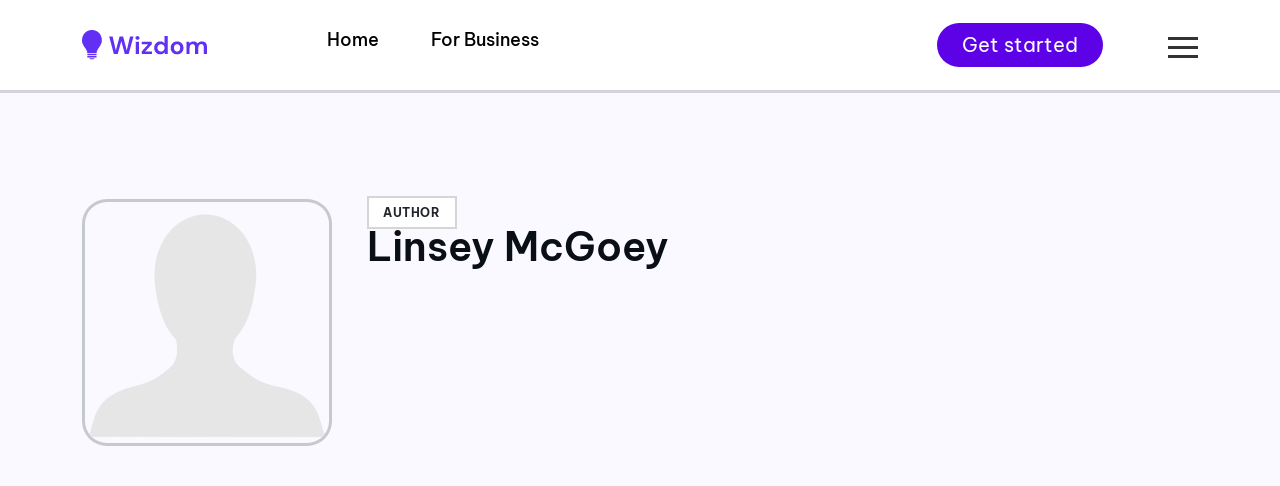

--- FILE ---
content_type: text/html; charset=UTF-8
request_url: https://wizdomapp.com/book-author/linsey-mcgoey/
body_size: 14283
content:
<!DOCTYPE html>
  <html lang="en-US" prefix="og: https://ogp.me/ns#"> 
    <head>
        <meta charset="UTF-8">
        <meta name="viewport" content="width=device-width, initial-scale=1, maximum-scale=1">
		
<!-- Search Engine Optimization by Rank Math - https://rankmath.com/ -->
<title>Linsey McGoey Books - List of Books by Linsey McGoey- Wizdom</title>
<meta name="description" content="Linsey McGoey Books - Discover the complete collection of books written by Linsey McGoey including"/>
<meta name="robots" content="follow, index, max-snippet:-1, max-video-preview:-1, max-image-preview:large"/>
<link rel="canonical" href="https://wizdomapp.com/book-author/linsey-mcgoey/" />
<meta property="og:locale" content="en_US" />
<meta property="og:type" content="article" />
<meta property="og:title" content="Linsey McGoey Books - List of Books by Linsey McGoey- Wizdom" />
<meta property="og:description" content="Linsey McGoey Books - Discover the complete collection of books written by Linsey McGoey including" />
<meta property="og:url" content="https://wizdomapp.com/book-author/linsey-mcgoey/" />
<meta property="og:site_name" content="Wizdom" />
<meta name="twitter:card" content="summary_large_image" />
<meta name="twitter:title" content="Linsey McGoey Books - List of Books by Linsey McGoey- Wizdom" />
<meta name="twitter:description" content="Linsey McGoey Books - Discover the complete collection of books written by Linsey McGoey including" />
<meta name="twitter:label1" content="Summary" />
<meta name="twitter:data1" content="1" />
<script type="application/ld+json" class="rank-math-schema">{"@context":"https://schema.org","@graph":[{"@type":"BookStore","@id":"https://wizdomapp.com/#organization","name":"Wisdom - Summaries of the Best Books","url":"https://wizdomapp.com","openingHours":["Monday,Tuesday,Wednesday,Thursday,Friday,Saturday,Sunday 09:00-17:00"]},{"@type":"WebSite","@id":"https://wizdomapp.com/#website","url":"https://wizdomapp.com","name":"Wizdom","alternateName":"Wizdom","publisher":{"@id":"https://wizdomapp.com/#organization"},"inLanguage":"en-US"},{"@type":"BreadcrumbList","@id":"https://wizdomapp.com/book-author/linsey-mcgoey/#breadcrumb","itemListElement":[{"@type":"ListItem","position":"1","item":{"@id":"https://wizdomapp.com","name":"Home"}},{"@type":"ListItem","position":"2","item":{"@id":"https://wizdomapp.com/book-author/linsey-mcgoey/","name":"Linsey McGoey"}}]},{"@type":"CollectionPage","@id":"https://wizdomapp.com/book-author/linsey-mcgoey/#webpage","url":"https://wizdomapp.com/book-author/linsey-mcgoey/","name":"Linsey McGoey Books - List of Books by Linsey McGoey- Wizdom","isPartOf":{"@id":"https://wizdomapp.com/#website"},"inLanguage":"en-US","breadcrumb":{"@id":"https://wizdomapp.com/book-author/linsey-mcgoey/#breadcrumb"}}]}</script>
<!-- /Rank Math WordPress SEO plugin -->

<link rel="alternate" type="application/rss+xml" title="Wizdom &raquo; Feed" href="https://wizdomapp.com/feed/" />
<link rel="alternate" type="application/rss+xml" title="Wizdom &raquo; Comments Feed" href="https://wizdomapp.com/comments/feed/" />
<link rel="alternate" type="application/rss+xml" title="Wizdom &raquo; Linsey McGoey Book Author Feed" href="https://wizdomapp.com/book-author/linsey-mcgoey/feed/" />
<style id='wp-img-auto-sizes-contain-inline-css' type='text/css'>
img:is([sizes=auto i],[sizes^="auto," i]){contain-intrinsic-size:3000px 1500px}
/*# sourceURL=wp-img-auto-sizes-contain-inline-css */
</style>
<link rel='stylesheet' id='gum-elementor-addon-css' href='https://wizdomapp.com/wp-content/plugins/gum-elementor-addon/css/style.css?ver=6.9' type='text/css' media='all' />
<style id='wp-emoji-styles-inline-css' type='text/css'>

	img.wp-smiley, img.emoji {
		display: inline !important;
		border: none !important;
		box-shadow: none !important;
		height: 1em !important;
		width: 1em !important;
		margin: 0 0.07em !important;
		vertical-align: -0.1em !important;
		background: none !important;
		padding: 0 !important;
	}
/*# sourceURL=wp-emoji-styles-inline-css */
</style>
<link rel='stylesheet' id='wp-block-library-css' href='https://wizdomapp.com/wp-includes/css/dist/block-library/style.min.css?ver=6.9' type='text/css' media='all' />
<style id='global-styles-inline-css' type='text/css'>
:root{--wp--preset--aspect-ratio--square: 1;--wp--preset--aspect-ratio--4-3: 4/3;--wp--preset--aspect-ratio--3-4: 3/4;--wp--preset--aspect-ratio--3-2: 3/2;--wp--preset--aspect-ratio--2-3: 2/3;--wp--preset--aspect-ratio--16-9: 16/9;--wp--preset--aspect-ratio--9-16: 9/16;--wp--preset--color--black: #000000;--wp--preset--color--cyan-bluish-gray: #abb8c3;--wp--preset--color--white: #ffffff;--wp--preset--color--pale-pink: #f78da7;--wp--preset--color--vivid-red: #cf2e2e;--wp--preset--color--luminous-vivid-orange: #ff6900;--wp--preset--color--luminous-vivid-amber: #fcb900;--wp--preset--color--light-green-cyan: #7bdcb5;--wp--preset--color--vivid-green-cyan: #00d084;--wp--preset--color--pale-cyan-blue: #8ed1fc;--wp--preset--color--vivid-cyan-blue: #0693e3;--wp--preset--color--vivid-purple: #9b51e0;--wp--preset--gradient--vivid-cyan-blue-to-vivid-purple: linear-gradient(135deg,rgb(6,147,227) 0%,rgb(155,81,224) 100%);--wp--preset--gradient--light-green-cyan-to-vivid-green-cyan: linear-gradient(135deg,rgb(122,220,180) 0%,rgb(0,208,130) 100%);--wp--preset--gradient--luminous-vivid-amber-to-luminous-vivid-orange: linear-gradient(135deg,rgb(252,185,0) 0%,rgb(255,105,0) 100%);--wp--preset--gradient--luminous-vivid-orange-to-vivid-red: linear-gradient(135deg,rgb(255,105,0) 0%,rgb(207,46,46) 100%);--wp--preset--gradient--very-light-gray-to-cyan-bluish-gray: linear-gradient(135deg,rgb(238,238,238) 0%,rgb(169,184,195) 100%);--wp--preset--gradient--cool-to-warm-spectrum: linear-gradient(135deg,rgb(74,234,220) 0%,rgb(151,120,209) 20%,rgb(207,42,186) 40%,rgb(238,44,130) 60%,rgb(251,105,98) 80%,rgb(254,248,76) 100%);--wp--preset--gradient--blush-light-purple: linear-gradient(135deg,rgb(255,206,236) 0%,rgb(152,150,240) 100%);--wp--preset--gradient--blush-bordeaux: linear-gradient(135deg,rgb(254,205,165) 0%,rgb(254,45,45) 50%,rgb(107,0,62) 100%);--wp--preset--gradient--luminous-dusk: linear-gradient(135deg,rgb(255,203,112) 0%,rgb(199,81,192) 50%,rgb(65,88,208) 100%);--wp--preset--gradient--pale-ocean: linear-gradient(135deg,rgb(255,245,203) 0%,rgb(182,227,212) 50%,rgb(51,167,181) 100%);--wp--preset--gradient--electric-grass: linear-gradient(135deg,rgb(202,248,128) 0%,rgb(113,206,126) 100%);--wp--preset--gradient--midnight: linear-gradient(135deg,rgb(2,3,129) 0%,rgb(40,116,252) 100%);--wp--preset--font-size--small: 13px;--wp--preset--font-size--medium: 20px;--wp--preset--font-size--large: 36px;--wp--preset--font-size--x-large: 42px;--wp--preset--spacing--20: 0.44rem;--wp--preset--spacing--30: 0.67rem;--wp--preset--spacing--40: 1rem;--wp--preset--spacing--50: 1.5rem;--wp--preset--spacing--60: 2.25rem;--wp--preset--spacing--70: 3.38rem;--wp--preset--spacing--80: 5.06rem;--wp--preset--shadow--natural: 6px 6px 9px rgba(0, 0, 0, 0.2);--wp--preset--shadow--deep: 12px 12px 50px rgba(0, 0, 0, 0.4);--wp--preset--shadow--sharp: 6px 6px 0px rgba(0, 0, 0, 0.2);--wp--preset--shadow--outlined: 6px 6px 0px -3px rgb(255, 255, 255), 6px 6px rgb(0, 0, 0);--wp--preset--shadow--crisp: 6px 6px 0px rgb(0, 0, 0);}:where(.is-layout-flex){gap: 0.5em;}:where(.is-layout-grid){gap: 0.5em;}body .is-layout-flex{display: flex;}.is-layout-flex{flex-wrap: wrap;align-items: center;}.is-layout-flex > :is(*, div){margin: 0;}body .is-layout-grid{display: grid;}.is-layout-grid > :is(*, div){margin: 0;}:where(.wp-block-columns.is-layout-flex){gap: 2em;}:where(.wp-block-columns.is-layout-grid){gap: 2em;}:where(.wp-block-post-template.is-layout-flex){gap: 1.25em;}:where(.wp-block-post-template.is-layout-grid){gap: 1.25em;}.has-black-color{color: var(--wp--preset--color--black) !important;}.has-cyan-bluish-gray-color{color: var(--wp--preset--color--cyan-bluish-gray) !important;}.has-white-color{color: var(--wp--preset--color--white) !important;}.has-pale-pink-color{color: var(--wp--preset--color--pale-pink) !important;}.has-vivid-red-color{color: var(--wp--preset--color--vivid-red) !important;}.has-luminous-vivid-orange-color{color: var(--wp--preset--color--luminous-vivid-orange) !important;}.has-luminous-vivid-amber-color{color: var(--wp--preset--color--luminous-vivid-amber) !important;}.has-light-green-cyan-color{color: var(--wp--preset--color--light-green-cyan) !important;}.has-vivid-green-cyan-color{color: var(--wp--preset--color--vivid-green-cyan) !important;}.has-pale-cyan-blue-color{color: var(--wp--preset--color--pale-cyan-blue) !important;}.has-vivid-cyan-blue-color{color: var(--wp--preset--color--vivid-cyan-blue) !important;}.has-vivid-purple-color{color: var(--wp--preset--color--vivid-purple) !important;}.has-black-background-color{background-color: var(--wp--preset--color--black) !important;}.has-cyan-bluish-gray-background-color{background-color: var(--wp--preset--color--cyan-bluish-gray) !important;}.has-white-background-color{background-color: var(--wp--preset--color--white) !important;}.has-pale-pink-background-color{background-color: var(--wp--preset--color--pale-pink) !important;}.has-vivid-red-background-color{background-color: var(--wp--preset--color--vivid-red) !important;}.has-luminous-vivid-orange-background-color{background-color: var(--wp--preset--color--luminous-vivid-orange) !important;}.has-luminous-vivid-amber-background-color{background-color: var(--wp--preset--color--luminous-vivid-amber) !important;}.has-light-green-cyan-background-color{background-color: var(--wp--preset--color--light-green-cyan) !important;}.has-vivid-green-cyan-background-color{background-color: var(--wp--preset--color--vivid-green-cyan) !important;}.has-pale-cyan-blue-background-color{background-color: var(--wp--preset--color--pale-cyan-blue) !important;}.has-vivid-cyan-blue-background-color{background-color: var(--wp--preset--color--vivid-cyan-blue) !important;}.has-vivid-purple-background-color{background-color: var(--wp--preset--color--vivid-purple) !important;}.has-black-border-color{border-color: var(--wp--preset--color--black) !important;}.has-cyan-bluish-gray-border-color{border-color: var(--wp--preset--color--cyan-bluish-gray) !important;}.has-white-border-color{border-color: var(--wp--preset--color--white) !important;}.has-pale-pink-border-color{border-color: var(--wp--preset--color--pale-pink) !important;}.has-vivid-red-border-color{border-color: var(--wp--preset--color--vivid-red) !important;}.has-luminous-vivid-orange-border-color{border-color: var(--wp--preset--color--luminous-vivid-orange) !important;}.has-luminous-vivid-amber-border-color{border-color: var(--wp--preset--color--luminous-vivid-amber) !important;}.has-light-green-cyan-border-color{border-color: var(--wp--preset--color--light-green-cyan) !important;}.has-vivid-green-cyan-border-color{border-color: var(--wp--preset--color--vivid-green-cyan) !important;}.has-pale-cyan-blue-border-color{border-color: var(--wp--preset--color--pale-cyan-blue) !important;}.has-vivid-cyan-blue-border-color{border-color: var(--wp--preset--color--vivid-cyan-blue) !important;}.has-vivid-purple-border-color{border-color: var(--wp--preset--color--vivid-purple) !important;}.has-vivid-cyan-blue-to-vivid-purple-gradient-background{background: var(--wp--preset--gradient--vivid-cyan-blue-to-vivid-purple) !important;}.has-light-green-cyan-to-vivid-green-cyan-gradient-background{background: var(--wp--preset--gradient--light-green-cyan-to-vivid-green-cyan) !important;}.has-luminous-vivid-amber-to-luminous-vivid-orange-gradient-background{background: var(--wp--preset--gradient--luminous-vivid-amber-to-luminous-vivid-orange) !important;}.has-luminous-vivid-orange-to-vivid-red-gradient-background{background: var(--wp--preset--gradient--luminous-vivid-orange-to-vivid-red) !important;}.has-very-light-gray-to-cyan-bluish-gray-gradient-background{background: var(--wp--preset--gradient--very-light-gray-to-cyan-bluish-gray) !important;}.has-cool-to-warm-spectrum-gradient-background{background: var(--wp--preset--gradient--cool-to-warm-spectrum) !important;}.has-blush-light-purple-gradient-background{background: var(--wp--preset--gradient--blush-light-purple) !important;}.has-blush-bordeaux-gradient-background{background: var(--wp--preset--gradient--blush-bordeaux) !important;}.has-luminous-dusk-gradient-background{background: var(--wp--preset--gradient--luminous-dusk) !important;}.has-pale-ocean-gradient-background{background: var(--wp--preset--gradient--pale-ocean) !important;}.has-electric-grass-gradient-background{background: var(--wp--preset--gradient--electric-grass) !important;}.has-midnight-gradient-background{background: var(--wp--preset--gradient--midnight) !important;}.has-small-font-size{font-size: var(--wp--preset--font-size--small) !important;}.has-medium-font-size{font-size: var(--wp--preset--font-size--medium) !important;}.has-large-font-size{font-size: var(--wp--preset--font-size--large) !important;}.has-x-large-font-size{font-size: var(--wp--preset--font-size--x-large) !important;}
/*# sourceURL=global-styles-inline-css */
</style>

<style id='classic-theme-styles-inline-css' type='text/css'>
/*! This file is auto-generated */
.wp-block-button__link{color:#fff;background-color:#32373c;border-radius:9999px;box-shadow:none;text-decoration:none;padding:calc(.667em + 2px) calc(1.333em + 2px);font-size:1.125em}.wp-block-file__button{background:#32373c;color:#fff;text-decoration:none}
/*# sourceURL=/wp-includes/css/classic-themes.min.css */
</style>
<link rel='stylesheet' id='contact-form-7-css' href='https://wizdomapp.com/wp-content/plugins/contact-form-7/includes/css/styles.css?ver=5.9.8' type='text/css' media='all' />
<link rel='stylesheet' id='toc-screen-css' href='https://wizdomapp.com/wp-content/plugins/table-of-contents-plus/screen.min.css?ver=2408' type='text/css' media='all' />
<link rel='stylesheet' id='themefont-awesome-css' href='https://wizdomapp.com/wp-content/themes/knor/assets/css/font-awesome.css?ver=6.9' type='text/css' media='all' />
<link rel='stylesheet' id='icon-font-css' href='https://wizdomapp.com/wp-content/themes/knor/assets/css/icon-font.css?ver=6.9' type='text/css' media='all' />
<link rel='stylesheet' id='remix-font-css' href='https://wizdomapp.com/wp-content/themes/knor/assets/css/remixicon.css?ver=6.9' type='text/css' media='all' />
<link rel='stylesheet' id='animate-css-css' href='https://wizdomapp.com/wp-content/themes/knor/assets/css/animate.css?ver=6.9' type='text/css' media='all' />
<link rel='stylesheet' id='owl-carousel-css' href='https://wizdomapp.com/wp-content/themes/knor/assets/css/owl.carousel.min.css?ver=6.9' type='text/css' media='all' />
<link rel='stylesheet' id='owl-theme-css' href='https://wizdomapp.com/wp-content/themes/knor/assets/css/owl.theme.min.css?ver=6.9' type='text/css' media='all' />
<link rel='stylesheet' id='slick-css' href='https://wizdomapp.com/wp-content/themes/knor/assets/css/slick.css?ver=6.9' type='text/css' media='all' />
<link rel='stylesheet' id='slicknav-css' href='https://wizdomapp.com/wp-content/themes/knor/assets/css/slicknav.css?ver=6.9' type='text/css' media='all' />
<link rel='stylesheet' id='theme-fonts-css' href='https://wizdomapp.com/wp-content/themes/knor/assets/css/theme-fonts.css?ver=6.9' type='text/css' media='all' />
<link rel='stylesheet' id='bootstrap-css' href='https://wizdomapp.com/wp-content/themes/knor/assets/css/bootstrap.min.css?ver=5.3' type='text/css' media='all' />
<link rel='stylesheet' id='knor-main-css' href='https://wizdomapp.com/wp-content/themes/knor/assets/css/main.css?ver=6.9' type='text/css' media='all' />
<link rel='stylesheet' id='knor-responsive-css' href='https://wizdomapp.com/wp-content/themes/knor/assets/css/responsive.css?ver=6.9' type='text/css' media='all' />
<link rel='stylesheet' id='knor-style-css' href='https://wizdomapp.com/wp-content/themes/knor-child/style.css?ver=6.9' type='text/css' media='all' />
<link rel='stylesheet' id='knor-custom-style-css' href='https://wizdomapp.com/wp-content/themes/knor/assets/css/custom-style.css?ver=6.9' type='text/css' media='all' />
<style id='knor-custom-style-inline-css' type='text/css'>
#preloader { background-color: #FFFFFF!important;}#preloader .spinner { border-color: #5F5AFF!important;}
					.cat-item-3671 span.post_count {background-color : #0073FF !important;} 
				
					.cat-item-3943 span.post_count {background-color : #0073FF !important;} 
				
					.cat-item-3897 span.post_count {background-color : #0073FF !important;} 
				
					.cat-item-3916 span.post_count {background-color : #0073FF !important;} 
				
					.cat-item-3898 span.post_count {background-color : #0073FF !important;} 
				
					.cat-item-3911 span.post_count {background-color : #0073FF !important;} 
				
					.cat-item-175 span.post_count {background-color : #0073FF !important;} 
				
					.cat-item-3937 span.post_count {background-color : #0073FF !important;} 
				
					.cat-item-3672 span.post_count {background-color : #0073FF !important;} 
				
					.cat-item-3759 span.post_count {background-color : #0073FF !important;} 
				
					.cat-item-3863 span.post_count {background-color : #0073FF !important;} 
				
					.cat-item-3877 span.post_count {background-color : #0073FF !important;} 
				
					.cat-item-3951 span.post_count {background-color : #0073FF !important;} 
				
					.cat-item-3890 span.post_count {background-color : #0073FF !important;} 
				
					.cat-item-3903 span.post_count {background-color : #0073FF !important;} 
				
					.cat-item-3908 span.post_count {background-color : #0073FF !important;} 
				
					.cat-item-3914 span.post_count {background-color : #0073FF !important;} 
				
					.cat-item-268 span.post_count {background-color : #0073FF !important;} 
				
					.cat-item-3929 span.post_count {background-color : #0073FF !important;} 
				
					.cat-item-3931 span.post_count {background-color : #0073FF !important;} 
				
					.cat-item-267 span.post_count {background-color : #0073FF !important;} 
				
					.cat-item-3682 span.post_count {background-color : #0073FF !important;} 
				
					.cat-item-3934 span.post_count {background-color : #0073FF !important;} 
				
					.cat-item-51 span.post_count {background-color : #0073FF !important;} 
				
					.cat-item-3756 span.post_count {background-color : #0073FF !important;} 
				
					.cat-item-427 span.post_count {background-color : #0073FF !important;} 
				
					.cat-item-3867 span.post_count {background-color : #0073FF !important;} 
				
					.cat-item-3768 span.post_count {background-color : #0073FF !important;} 
				
					.cat-item-3918 span.post_count {background-color : #0073FF !important;} 
				
					.cat-item-3350 span.post_count {background-color : #0073FF !important;} 
				
					.cat-item-74 span.post_count {background-color : #0073FF !important;} 
				
					.cat-item-3947 span.post_count {background-color : #0073FF !important;} 
				
					.cat-item-3955 span.post_count {background-color : #0073FF !important;} 
				
					.cat-item-2943 span.post_count {background-color : #0073FF !important;} 
				
					.cat-item-126 span.post_count {background-color : #0073FF !important;} 
				
					.cat-item-3910 span.post_count {background-color : #0073FF !important;} 
				
					.cat-item-3942 span.post_count {background-color : #0073FF !important;} 
				
					.cat-item-30 span.post_count {background-color : #0073FF !important;} 
				
					.cat-item-3915 span.post_count {background-color : #0073FF !important;} 
				
					.cat-item-3876 span.post_count {background-color : #0073FF !important;} 
				
					.cat-item-3301 span.post_count {background-color : #0073FF !important;} 
				
					.cat-item-1729 span.post_count {background-color : #0073FF !important;} 
				
					.cat-item-3757 span.post_count {background-color : #0073FF !important;} 
				
					.cat-item-3683 span.post_count {background-color : #0073FF !important;} 
				
					.cat-item-3767 span.post_count {background-color : #0073FF !important;} 
				
					.cat-item-3302 span.post_count {background-color : #0073FF !important;} 
				
					.cat-item-3351 span.post_count {background-color : #0073FF !important;} 
				
					.cat-item-1348 span.post_count {background-color : #0073FF !important;} 
				
					.cat-item-3906 span.post_count {background-color : #0073FF !important;} 
				
					.cat-item-1730 span.post_count {background-color : #0073FF !important;} 
				
					.cat-item-3932 span.post_count {background-color : #0073FF !important;} 
				
					.cat-item-70 span.post_count {background-color : #0073FF !important;} 
				
					.cat-item-3899 span.post_count {background-color : #0073FF !important;} 
				
					.cat-item-3684 span.post_count {background-color : #0073FF !important;} 
				
					.cat-item-3930 span.post_count {background-color : #0073FF !important;} 
				
					.cat-item-138 span.post_count {background-color : #0073FF !important;} 
				
					.cat-item-75 span.post_count {background-color : #0073FF !important;} 
				
					.cat-item-76 span.post_count {background-color : #0073FF !important;} 
				
					.cat-item-3917 span.post_count {background-color : #0073FF !important;} 
				
					.cat-item-3919 span.post_count {background-color : #0073FF !important;} 
				
					.cat-item-270 span.post_count {background-color : #0073FF !important;} 
				
					.cat-item-3884 span.post_count {background-color : #0073FF !important;} 
				
					.cat-item-3944 span.post_count {background-color : #0073FF !important;} 
				
					.cat-item-71 span.post_count {background-color : #0073FF !important;} 
				
					.cat-item-3953 span.post_count {background-color : #0073FF !important;} 
				
					.cat-item-269 span.post_count {background-color : #0073FF !important;} 
				
					.cat-item-3913 span.post_count {background-color : #0073FF !important;} 
				
					.cat-item-3307 span.post_count {background-color : #0073FF !important;} 
				
					.cat-item-2942 span.post_count {background-color : #0073FF !important;} 
				
					.cat-item-3758 span.post_count {background-color : #0073FF !important;} 
				
					.cat-item-187 span.post_count {background-color : #0073FF !important;} 
				
					.cat-item-252 span.post_count {background-color : #0073FF !important;} 
				
					.cat-item-3928 span.post_count {background-color : #0073FF !important;} 
				
					.cat-item-3769 span.post_count {background-color : #0073FF !important;} 
				
					.cat-item-3754 span.post_count {background-color : #0073FF !important;} 
				
					.cat-item-2940 span.post_count {background-color : #0073FF !important;} 
				
					.cat-item-271 span.post_count {background-color : #0073FF !important;} 
				
					.cat-item-266 span.post_count {background-color : #0073FF !important;} 
				
					.cat-item-3927 span.post_count {background-color : #0073FF !important;} 
				
					.cat-item-3945 span.post_count {background-color : #0073FF !important;} 
				
					.cat-item-3912 span.post_count {background-color : #0073FF !important;} 
				
					.cat-item-3349 span.post_count {background-color : #0073FF !important;} 
				
					.cat-item-3900 span.post_count {background-color : #0073FF !important;} 
				
					.cat-item-3909 span.post_count {background-color : #0073FF !important;} 
				
					.cat-item-3920 span.post_count {background-color : #0073FF !important;} 
				
					.cat-item-3905 span.post_count {background-color : #0073FF !important;} 
				
					.cat-item-3904 span.post_count {background-color : #0073FF !important;} 
				
					.cat-item-1 span.post_count {background-color : #0073FF !important;} 
				
					.cat-item-3946 span.post_count {background-color : #0073FF !important;} 
				
/*# sourceURL=knor-custom-style-inline-css */
</style>
<link rel='stylesheet' id='skb-cife-elegant_icon-css' href='https://wizdomapp.com/wp-content/plugins/skyboot-custom-icons-for-elementor/assets/css/elegant.css?ver=1.0.8' type='text/css' media='all' />
<link rel='stylesheet' id='skb-cife-linearicons_icon-css' href='https://wizdomapp.com/wp-content/plugins/skyboot-custom-icons-for-elementor/assets/css/linearicons.css?ver=1.0.8' type='text/css' media='all' />
<link rel='stylesheet' id='skb-cife-themify_icon-css' href='https://wizdomapp.com/wp-content/plugins/skyboot-custom-icons-for-elementor/assets/css/themify.css?ver=1.0.8' type='text/css' media='all' />
<script type="text/javascript" src="https://wizdomapp.com/wp-includes/js/jquery/jquery.min.js?ver=3.7.1" id="jquery-core-js"></script>
<script type="text/javascript" src="https://wizdomapp.com/wp-includes/js/jquery/jquery-migrate.min.js?ver=3.4.1" id="jquery-migrate-js"></script>
<link rel="https://api.w.org/" href="https://wizdomapp.com/wp-json/" /><link rel="alternate" title="JSON" type="application/json" href="https://wizdomapp.com/wp-json/wp/v2/theme_portfolio_author/901" /><link rel="EditURI" type="application/rsd+xml" title="RSD" href="https://wizdomapp.com/xmlrpc.php?rsd" />
<meta name="generator" content="WordPress 6.9" />
<meta name="generator" content="Elementor 3.24.0; features: additional_custom_breakpoints; settings: css_print_method-external, google_font-enabled, font_display-swap">
			<style>
				.e-con.e-parent:nth-of-type(n+4):not(.e-lazyloaded):not(.e-no-lazyload),
				.e-con.e-parent:nth-of-type(n+4):not(.e-lazyloaded):not(.e-no-lazyload) * {
					background-image: none !important;
				}
				@media screen and (max-height: 1024px) {
					.e-con.e-parent:nth-of-type(n+3):not(.e-lazyloaded):not(.e-no-lazyload),
					.e-con.e-parent:nth-of-type(n+3):not(.e-lazyloaded):not(.e-no-lazyload) * {
						background-image: none !important;
					}
				}
				@media screen and (max-height: 640px) {
					.e-con.e-parent:nth-of-type(n+2):not(.e-lazyloaded):not(.e-no-lazyload),
					.e-con.e-parent:nth-of-type(n+2):not(.e-lazyloaded):not(.e-no-lazyload) * {
						background-image: none !important;
					}
				}
			</style>
			<style type="text/css">body{background-color:#ffffff;background-position:center center;background-repeat:no-repeat;background-size:cover;}.main-container.blog-spacing{padding-top:80px;padding-right:0px;padding-bottom:80px;padding-left:0px;}.main-container.cat-page-spacing{padding-top:80px;padding-right:0px;padding-bottom:80px;padding-left:0px;}.single-one-bwrap{padding-top:40px;padding-right:0px;padding-bottom:80px;padding-left:0px;}footer.theme-footer-wrapper{background-image:linear-gradient(#ffffff,#ffffff);background-position:center top;background-repeat:no-repeat;background-size:cover;}.footer-widget.widget h4{color:#848186;}.footer-widget ul li a{color:#000000;}footer.theme-footer-wrapper .widget_text p{color:#000000;}</style><link rel="icon" href="https://wizdomapp.com/wp-content/uploads/2024/06/cropped-favi_wizdom-32x32.png" sizes="32x32" />
<link rel="icon" href="https://wizdomapp.com/wp-content/uploads/2024/06/cropped-favi_wizdom-192x192.png" sizes="192x192" />
<link rel="apple-touch-icon" href="https://wizdomapp.com/wp-content/uploads/2024/06/cropped-favi_wizdom-180x180.png" />
<meta name="msapplication-TileImage" content="https://wizdomapp.com/wp-content/uploads/2024/06/cropped-favi_wizdom-270x270.png" />
		<style type="text/css" id="wp-custom-css">
			
/* Styling for the install button */
.install-button {
    display: flex;
    align-items: center;
    background-color: #f5f5f5;
    padding: 10px;
    border-radius: 5px;
    box-shadow: 0px -5px 5px 0px rgba(0, 0, 0, 0.1);
    position: fixed;
    bottom: 0px;
    left: 50%;
    transform: translateX(-50%);
    z-index: 99999;
	width: 100%;
}

/* Logo styling */
.install-logo {
    width: 40px;
    height: 40px;
    margin-right: 10px;
}
install-details-2{
	  font-size: 8px !important;
}
.install-details-2 >.star-rating{
	font-size: 15px;
}
.install-details{
	 width: 200px;
   line-height: 1;	
}


/* Link styling */
.install-link {
    font-size: 16px;
    font-weight: bold;
    color: #333;
    text-decoration: none;
		background: #6230f4;
    color: white !important;
    padding: 15px 13px 15px 12px;
    border-radius: 10px;
		right: 22px;
    position: absolute;
}
.install-link{
	line-height:1;
}
.install-link i{
	margin: 0px 0px 0px 0px;
}

/* Star rating styling */
.star-rating {
    font-size: 25px;
    color: #FFD700; /* Gold color for stars */
    margin-top: 5px;
}

/* Make the button visible only on mobile devices */
@media (min-width: 768px) {
    .install-button {
        display: none;
    }
}		</style>
		        
        <!-- Google Tag Manager -->
<script>(function(w,d,s,l,i){w[l]=w[l]||[];w[l].push({'gtm.start':
new Date().getTime(),event:'gtm.js'});var f=d.getElementsByTagName(s)[0],
j=d.createElement(s),dl=l!='dataLayer'?'&l='+l:'';j.async=true;j.src=
'https://www.googletagmanager.com/gtm.js?id='+i+dl;f.parentNode.insertBefore(j,f);
})(window,document,'script','dataLayer','GTM-PB787RM9');</script>
<!-- End Google Tag Manager -->
        
        
    </head>
	
	
    <body class="archive tax-theme_portfolio_author term-linsey-mcgoey term-901 wp-theme-knor wp-child-theme-knor-child sidebar-active elementor-default elementor-kit-12" >
    
    <!-- Google Tag Manager (noscript) -->
<noscript><iframe src="https://www.googletagmanager.com/ns.html?id=GTM-PB787RM9"
height="0" width="0" style="display:none;visibility:hidden"></iframe></noscript>
<!-- End Google Tag Manager (noscript) -->
		
		



		<!-- Theme Preloader -->
		

		<div class="body-inner-content">
      
		
<header id="theme-header-one" class="theme-header-main header-style-one">
	
	<div class="theme-header-area">
		<div class="container">
			<div class="row align-items-center">
				<div class="col-lg-2">
				
					<div class="logo theme-logo">
													<a href="https://wizdomapp.com/" class="logo">
									<img class="img-fluid" src="https://wizdomapp.com/wp-content/uploads/2024/06/wizdom_logo.svg" alt="wizdom_logo">
								</a>
						    					</div>

				</div>
				
				<div class="col-lg-6">
					<div class="nav-menu-wrapper">
						<div class="knor-responsive-menu"></div>
						<div class="mainmenu">
							<nav class="nav-main-wrap"><ul id="primary-menu" class="theme-navigation-wrap theme-main-menu"><li id="menu-item-961" class="menu-item menu-item-type-custom menu-item-object-custom menu-item-961"><a href="/">Home</a></li>
<li id="menu-item-8969" class="menu-item menu-item-type-post_type menu-item-object-page menu-item-8969"><a href="https://wizdomapp.com/for-business/">For Business</a></li>
</ul></nav>
						</div>
					</div>	
				</div>
				
				<div class="col-lg-4">
					<div class="header-right-wrapper">

												<div class="header-signup-btn header-btn-flat">
							<a href="https://onelink.to/wizdomapp?utm_content=top" target="_blank">Get started</a>
						</div>
												
						
						
						<div class="header-login-btn header-btn-bordered">
							<a href="" target="_blank"></a>
						</div>

						                  <div class="menu_container">
                        <div class="header-burger-btn" onclick="toggleMenu()">
                        	<div class="line"></div>
  							<div class="line"></div>
  							<div class="line"></div>
                        </div>
                        
                         <ul id="menu">
<li class="menu-item"><a href="/">Home</a></li>
<li class="menu-item"><a href="https://wizdomapp.com/for-business/">For Business</a></li>
<li class="menu-item"><a href="https://wizdomapp.com/library/">Book Summary</a></li>
<li class="menu-item"><a href="https://wizdomapp.com/blog/">Blog</a></li>
<li class="menu-item"><a href="https://wizdomapp.com/about-us/">About</a></li>
<li class="menu-item"><a href="https://www.linkedin.com/company/mashrise/jobs/" target="_blank">Careers</a></li>
<li class="menu-item"><a href="https://wizdomapp.com/contact-us/">Contact us</a></li>
    					</ul>
                   </div>     


					</div>
				</div>

			</div>
		</div>
	</div>
</header>


 <!-- Archive Breadcrumb -->
    <div class="theme-breadcrumb-area">
        <div class="container">
            <div class="row">
					
                                       <div class="col-md-3">
                        	<div class="celebrity_thumb">
<img src="https://wizdomapp.com/wp-content/uploads/2024/02/default-author.png" alt="Linsey McGoey" class="img-fluid">
                            </div>                         
                        </div>
                        <div class="col-md-9 custom-text-left">
                        	<div class="contribution_type">Author</div>   
                            <h1>Linsey McGoey</h1>
                            <p></p>
                        </div>
                                        
                </div>
            </div>
        </div>
    </div>
    <!-- Archive Breadcrumb End -->




<section id="main-content" class="blog main-container blog-spacing" role="main">
    <div class="container">
        <div class="row">
        
                    <div id="breadcrumb-inner">
                        <ul>
                        <li><a href="https://wizdomapp.com/">Home</a></li><span class="breadcrumb-divider">»</span>
                        <li>Linsey McGoey</li> 
                    </ul>
                     <h1 class="theme-breacrumb-title" id="bookscollection">
						Linsey McGoey books
					</h1>

					<p class="page-short-description">
						Discover a diverse collection of Linsey McGoey  books that are worth your attention & highly rated.

					</p>
                    
                    </div>

        
        
        
        
            <div class="col-lg-12 col-md-12">
                <div class="category-layout-two main-blog-layout blog-new-layout theme-layout-mainn">
                    
                        <div class="main-content-inner category-layout-one has-fblog">
                            <div class="row">
                                                                        <div class="col-lg-4 col-md-3 col-sm-12">
                                            <div class="portfolio-item">
<a href="https://wizdomapp.com/summary/the-philanthropy-hustle/" class="portfolio-item-link">
                        
                <img src="https://wizdomapp.com/wp-content/uploads/2023/12/26085-INHFPXVS.jpg" alt="The Philanthropy Hustle Book Cover">
    	


</a>
                                                
<h2>The Philanthropy Hustle</h2>

                                                <div>
<strong>Author:</strong>
	<a href="https://wizdomapp.com/book-author/linsey-mcgoey/">Linsey McGoey</a>                                                </div>
                                                <div><strong>Book Category:</strong>
                                                    <a href="https://wizdomapp.com/books/corporate-social-responsibility/">Corporate Social Responsibility</a>                                                </div>
                                            </div>
                                        </div>
                                                                    </div>
                        </div>

                        <div class="theme-pagination-style">
                                                    </div>

                    
                </div>
            </div>
        </div>
    </div>
</section>




<!--faq code -->

<div class="container">
    <div class="row">
        <div class="col-lg-12">
<h2>Frequently asked questions</h2>
<div class="accordion" id="accordionPanelsStayOpenExample">
  <div class="accordion-item">
    <h2 class="accordion-header" id="panelsStayOpen-headingOne">
      <button class="accordion-button" type="button" data-bs-toggle="collapse" data-bs-target="#panelsStayOpen-collapseOne" aria-expanded="true" aria-controls="panelsStayOpen-collapseOne">
        Who is Linsey McGoey ?
      </button>
    </h2>
    <div id="panelsStayOpen-collapseOne" class="accordion-collapse collapse show" aria-labelledby="panelsStayOpen-headingOne">
      <div class="accordion-body">
	         
      </div>
    </div>
  </div>
  <div class="accordion-item">
    <h2 class="accordion-header" id="panelsStayOpen-headingTwo">
      <button class="accordion-button collapsed" type="button" data-bs-toggle="collapse" data-bs-target="#panelsStayOpen-collapseTwo" aria-expanded="false" aria-controls="panelsStayOpen-collapseTwo">
       How many books written by Linsey McGoey are currently available on your website?
      </button>
    </h2>
    <div id="panelsStayOpen-collapseTwo" class="accordion-collapse collapse" aria-labelledby="panelsStayOpen-headingTwo">
      <div class="accordion-body">
		Linsey McGoey has written books: 
        
        
        
      </div>
    </div>
  </div>
  <div class="accordion-item">
    <h2 class="accordion-header" id="panelsStayOpen-headingThree">
      <button class="accordion-button collapsed" type="button" data-bs-toggle="collapse" data-bs-target="#panelsStayOpen-collapseThree" aria-expanded="false" aria-controls="panelsStayOpen-collapseThree">
        Could you provide a list of Linsey McGoey books that have achieved the greatest popularity among readers ?
      </button>
    </h2>
    <div id="panelsStayOpen-collapseThree" class="accordion-collapse collapse" aria-labelledby="panelsStayOpen-headingThree">
      <div class="accordion-body">
         Here are the list of popular books authored by Linsey McGoey :         
         
      </div>
    </div>
  </div>

  <div class="accordion-item">
    <h2 class="accordion-header" id="panelsStayOpen-headingFour">
      <button class="accordion-button collapsed" type="button" data-bs-toggle="collapse" data-bs-target="#panelsStayOpen-collapseFour" aria-expanded="false" aria-controls="panelsStayOpen-collapseFour">
        Can you share a list of Linsey McGoey's recently published books ?
      </button>
    </h2>
    <div id="panelsStayOpen-collapseFour" class="accordion-collapse collapse" aria-labelledby="panelsStayOpen-headingFour">
      <div class="accordion-body">
          Following are the top 5 recently published books in the Linsey McGoey category.
      </div>
    </div>
  </div>

</div>


        </div>
    </div>
</div>

<!--Newsletter subscribe code -->


<section class="newsletter_subscribe_widget">
<div class="container">
	<div class="row">
    	<div class="col-lg-12 text-center">
		<h3>Never miss a new book by Linsey McGoey</h3>
		<span>Subscribe to our newsletter today and never miss a new book by your favorite author again. Plus, receive personalized recommendations, discover our top trending books, and more!</span>
	<div class="newsletter_sub_form">
    
<div class="wpcf7 no-js" id="wpcf7-f21832-o1" lang="en-US" dir="ltr">
<div class="screen-reader-response"><p role="status" aria-live="polite" aria-atomic="true"></p> <ul></ul></div>
<form action="/book-author/linsey-mcgoey/#wpcf7-f21832-o1" method="post" class="wpcf7-form init" aria-label="Contact form" novalidate="novalidate" data-status="init">
<div style="display: none;">
<input type="hidden" name="_wpcf7" value="21832" />
<input type="hidden" name="_wpcf7_version" value="5.9.8" />
<input type="hidden" name="_wpcf7_locale" value="en_US" />
<input type="hidden" name="_wpcf7_unit_tag" value="wpcf7-f21832-o1" />
<input type="hidden" name="_wpcf7_container_post" value="0" />
<input type="hidden" name="_wpcf7_posted_data_hash" value="" />
</div>
<p><span class="wpcf7-form-control-wrap" data-name="email-370"><input size="40" maxlength="400" class="wpcf7-form-control wpcf7-email wpcf7-validates-as-required wpcf7-text wpcf7-validates-as-email" id="email_widget_box" aria-required="true" aria-invalid="false" placeholder="Email Address" value="" type="email" name="email-370" /></span><br />
<input class="wpcf7-form-control wpcf7-submit has-spinner" id="subscribe_widget_button" type="submit" value="Subscribe" />
</p><div class="wpcf7-response-output" aria-hidden="true"></div>
</form>
</div>
        </div>
    </div>
</div>
</section>





	<!-- footer area start -->
<footer class="theme-footer-wrapper theme_footer_Widegts hav-footer-topp">
		        <div class="footer-top">
            <div class="container">
				<div class="footer_spacer"></div>
                <div class="row custom-gutter">
				
					                    <div class="col-md-2 footer_one_Widget">
                        <div id="nav_menu-6" class="footer-widget widget widget_nav_menu"><h4 class="widget-title">Wizdom</h4><div class="menu-wizdom-container"><ul id="menu-wizdom" class="menu"><li id="menu-item-18614" class="menu-item menu-item-type-custom menu-item-object-custom menu-item-18614"><a href="/">Personal</a></li>
<li id="menu-item-18823" class="menu-item menu-item-type-post_type menu-item-object-page menu-item-18823"><a href="https://wizdomapp.com/for-business/">For Business</a></li>
</ul></div></div>                    </div>
					 
					
					                    <div class="col-md-2 footer_two_Widget">
						<div id="nav_menu-8" class="footer-widget widget widget_nav_menu"><h4 class="widget-title">Company</h4><div class="menu-company-container"><ul id="menu-company" class="menu"><li id="menu-item-21682" class="menu-item menu-item-type-post_type menu-item-object-page menu-item-21682"><a href="https://wizdomapp.com/about-us/">About us</a></li>
<li id="menu-item-923" class="menu-item menu-item-type-custom menu-item-object-custom menu-item-923"><a href="https://www.linkedin.com/company/mashrise/jobs/">Careers</a></li>
<li id="menu-item-63655" class="menu-item menu-item-type-post_type menu-item-object-page menu-item-63655"><a href="https://wizdomapp.com/faqs/">FAQs</a></li>
<li id="menu-item-18822" class="menu-item menu-item-type-post_type menu-item-object-page menu-item-18822"><a href="https://wizdomapp.com/contact-us/">Contact us</a></li>
</ul></div></div>                    </div>
					 
					
					                    <div class="col-md-2 footer_three_Widget">
						<div id="nav_menu-2" class="footer-widget widget widget_nav_menu"><h4 class="widget-title">Resources</h4><div class="menu-resources-container"><ul id="menu-resources" class="menu"><li id="menu-item-63654" class="menu-item menu-item-type-post_type menu-item-object-page menu-item-63654"><a href="https://wizdomapp.com/library/">Wizdom Library</a></li>
<li id="menu-item-18824" class="menu-item menu-item-type-post_type menu-item-object-page current_page_parent menu-item-18824"><a href="https://wizdomapp.com/blog/">Blog</a></li>
<li id="menu-item-18617" class="menu-item menu-item-type-custom menu-item-object-custom menu-item-18617"><a href="https://wizdomapp.com/summary/">Book Summaries</a></li>
<li id="menu-item-63653" class="menu-item menu-item-type-post_type menu-item-object-page menu-item-63653"><a href="https://wizdomapp.com/affiliate-disclosure-disclaimer/">Affiliate Disclosure</a></li>
</ul></div></div>                    </div>
					 
					                    <div class="col-md-2 footer_four_Widget">
						<div id="nav_menu-3" class="footer-widget widget widget_nav_menu"><h4 class="widget-title">Legal</h4><div class="menu-legal-container"><ul id="menu-legal" class="menu"><li id="menu-item-20242" class="menu-item menu-item-type-post_type menu-item-object-page menu-item-privacy-policy menu-item-20242"><a rel="privacy-policy" href="https://wizdomapp.com/privacy-policy/">Privacy Policy</a></li>
<li id="menu-item-20240" class="menu-item menu-item-type-post_type menu-item-object-page menu-item-20240"><a href="https://wizdomapp.com/subscription-policy/">Subscription policy</a></li>
<li id="menu-item-20241" class="menu-item menu-item-type-post_type menu-item-object-page menu-item-20241"><a href="https://wizdomapp.com/terms-and-conditions/">Terms &#038; Conditions</a></li>
</ul></div></div>                    </div>
					                    <div class="col-md-4 footer_six_Widget">
<p>Download our App</p>                    
						<a target="_blank" rel="nofollow" href="https://onelink.to/wizdomapp-android?utm_source=website&utm_medium=seo&utm_campaign=web-android"><img src="https://wizdomapp.com/wp-content/uploads/2024/01/Link-1.png"/></a>
                        <a target="_blank" rel="nofollow" href="https://onelink.to/wizdomapp-ios?utm_source=website&utm_medium=seo&utm_campaign=web-ios"><img src="https://wizdomapp.com/wp-content/uploads/2024/01/Link.png"/></a>


<div class="social_media_integration">
<p>Follow us on Social</p>
    <!-- Facebook -->
    <a href="#" target="_blank" class="social-icon" title="Facebook">
        <i class="fab fa-facebook"></i>
    </a>

    <!-- Twitter -->
    <a href="https://wizdombookinsights.medium.com/" target="_blank" class="social-icon" title="Medium">
        <i class="fab fa-medium"></i>
    </a>

    <!-- Instagram -->
    <a href="https://www.instagram.com/wizdomapp" target="_blank" rel="nofollow" class="social-icon" title="Instagram">
        <i class="fab fa-instagram"></i>
    </a>

    <!-- LinkedIn -->
    <a href="https://www.linkedin.com/company/wizdomapp/" target="_blank" rel="nofollow" class="social-icon" title="LinkedIn">
        <i class="fab fa-linkedin"></i>
    </a>

    <!-- Pinterest -->
    <a href="https://pinterest.com/wizdom_app/" target="_blank" rel="nofollow" class="social-icon" title="Pinterest">
        <i class="fab fa-pinterest"></i>
    </a>

                        </div>
                    </div>
                </div>
            </div>
        </div>
		
		<div class="footer__spacer"></div>

		<div class="footer-bottom">
            <div class="container">
                <div class="row align-items-center">
				
					<div class="col-lg-12 col-md-12 text-center">
                        <p class="copyright-text">
							Copyright © 2023-24 Wizdomapp.com                            
                            
                            
						</p>
                        
                    </div>
                    
                    
					
					                    
                </div>
            </div>
        </div>
        
<div class="install-button">
    <img src="https://wizdomapp.com/wp-content/uploads/2024/07/Wizdomapp_new.jpg" alt="App Logo" class="install-logo">
    <div class="install-details">
    	<div>Wizdom app</div>
        <div class="install-details-2 animated-content">
        	<span class="star-rating">★★★★★</span>
        	<span style='font-size: 12px;'>(4.9 Rating)</span>
        </div>
    </div>
    <a href="https://onelink.to/wizdomapp?utm_content=mobile_only" class="install-link"> 
    <i class="fas fa-download"></i>
    Download</a>
</div>


	</footer>
    <!-- footer area end -->
	
	</div>
	
		<span class="scrolltotop">
		<i class="ri-arrow-up-s-line"></i>
	</span>
	
   <script type="speculationrules">
{"prefetch":[{"source":"document","where":{"and":[{"href_matches":"/*"},{"not":{"href_matches":["/wp-*.php","/wp-admin/*","/wp-content/uploads/*","/wp-content/*","/wp-content/plugins/*","/wp-content/themes/knor-child/*","/wp-content/themes/knor/*","/*\\?(.+)"]}},{"not":{"selector_matches":"a[rel~=\"nofollow\"]"}},{"not":{"selector_matches":".no-prefetch, .no-prefetch a"}}]},"eagerness":"conservative"}]}
</script>
			<script type='text/javascript'>
				const lazyloadRunObserver = () => {
					const lazyloadBackgrounds = document.querySelectorAll( `.e-con.e-parent:not(.e-lazyloaded)` );
					const lazyloadBackgroundObserver = new IntersectionObserver( ( entries ) => {
						entries.forEach( ( entry ) => {
							if ( entry.isIntersecting ) {
								let lazyloadBackground = entry.target;
								if( lazyloadBackground ) {
									lazyloadBackground.classList.add( 'e-lazyloaded' );
								}
								lazyloadBackgroundObserver.unobserve( entry.target );
							}
						});
					}, { rootMargin: '200px 0px 200px 0px' } );
					lazyloadBackgrounds.forEach( ( lazyloadBackground ) => {
						lazyloadBackgroundObserver.observe( lazyloadBackground );
					} );
				};
				const events = [
					'DOMContentLoaded',
					'elementor/lazyload/observe',
				];
				events.forEach( ( event ) => {
					document.addEventListener( event, lazyloadRunObserver );
				} );
			</script>
			<script type="text/javascript" src="https://wizdomapp.com/wp-includes/js/dist/hooks.min.js?ver=dd5603f07f9220ed27f1" id="wp-hooks-js"></script>
<script type="text/javascript" src="https://wizdomapp.com/wp-includes/js/dist/i18n.min.js?ver=c26c3dc7bed366793375" id="wp-i18n-js"></script>
<script type="text/javascript" id="wp-i18n-js-after">
/* <![CDATA[ */
wp.i18n.setLocaleData( { 'text direction\u0004ltr': [ 'ltr' ] } );
wp.i18n.setLocaleData( { 'text direction\u0004ltr': [ 'ltr' ] } );
//# sourceURL=wp-i18n-js-after
/* ]]> */
</script>
<script type="text/javascript" src="https://wizdomapp.com/wp-content/plugins/contact-form-7/includes/swv/js/index.js?ver=5.9.8" id="swv-js"></script>
<script type="text/javascript" id="contact-form-7-js-extra">
/* <![CDATA[ */
var wpcf7 = {"api":{"root":"https://wizdomapp.com/wp-json/","namespace":"contact-form-7/v1"}};
//# sourceURL=contact-form-7-js-extra
/* ]]> */
</script>
<script type="text/javascript" src="https://wizdomapp.com/wp-content/plugins/contact-form-7/includes/js/index.js?ver=5.9.8" id="contact-form-7-js"></script>
<script type="text/javascript" id="toc-front-js-extra">
/* <![CDATA[ */
var tocplus = {"visibility_show":"show","visibility_hide":"hide","visibility_hide_by_default":"1","width":"Auto"};
//# sourceURL=toc-front-js-extra
/* ]]> */
</script>
<script type="text/javascript" src="https://wizdomapp.com/wp-content/plugins/table-of-contents-plus/front.min.js?ver=2408" id="toc-front-js"></script>
<script type="text/javascript" src="https://wizdomapp.com/wp-content/themes/knor/assets/js/custom-tabs.js?ver=1.0" id="custom-tabs-js"></script>
<script type="text/javascript" src="https://wizdomapp.com/wp-content/themes/knor/assets/js/book-excerpt.js?ver=1.0" id="custom-scripts-js"></script>
<script type="text/javascript" src="https://wizdomapp.com/wp-content/themes/knor/assets/js/ReadingTime.js" id="reading-time-script-js"></script>
<script type="text/javascript" src="https://wizdomapp.com/wp-content/themes/knor/assets/js/updateTitleCount.js" id="update_title_count-script-js"></script>
<script type="text/javascript" id="toi-script-js-extra">
/* <![CDATA[ */
var toijssettings = {"ajaxurl":"https://wizdomapp.com/wp-admin/admin-ajax.php"};
//# sourceURL=toi-script-js-extra
/* ]]> */
</script>
<script type="text/javascript" src="https://wizdomapp.com/wp-content/themes/knor/assets/js/toi.js" id="toi-script-js"></script>
<script type="text/javascript" src="https://wizdomapp.com/wp-content/themes/knor/assets/js/summary-description.js?ver=1.0" id="summary-description-js"></script>
<script type="text/javascript" src="https://wizdomapp.com/wp-content/themes/knor/assets/js/book-sorting.js" id="book_sorting-js"></script>
<script type="text/javascript" src="https://wizdomapp.com/wp-content/themes/knor/assets/js/toggle_menu.js" id="toggle_menu-js"></script>
<script type="text/javascript" src="https://wizdomapp.com/wp-content/themes/knor/assets/js/theme-team.js" id="theme_team-js"></script>
<script type="text/javascript" src="https://wizdomapp.com/wp-content/themes/knor/assets/js/carousel_slider.js" id="carousel_slider-js"></script>
<script type="text/javascript" src="https://wizdomapp.com/wp-content/themes/knor/assets/js/owl-carousel-rotate.js" id="custom-script-js"></script>
<script type="text/javascript" src="https://wizdomapp.com/wp-content/themes/knor/assets/js/book-na-form.js" id="custom-book_not_available-script-js"></script>
<script type="text/javascript" src="https://wizdomapp.com/wp-content/themes/knor/assets/js/make-it-fixed.js" id="custom-make_it_fixed-script-js"></script>
<script type="text/javascript" src="https://wizdomapp.com/wp-content/themes/knor/assets/js/newletter_popup.js?ver=1.0" id="newsletter-popup-script-js"></script>
<script type="text/javascript" src="https://wizdomapp.com/wp-content/themes/knor/assets/js/wizdom_quotes.js" id="wizdom-quotes-script-js"></script>
<script type="text/javascript" src="https://wizdomapp.com/wp-content/themes/knor/assets/js/audioControl.js?ver=1.0.0" id="audio-control-js"></script>
<script type="text/javascript" id="load-more-js-extra">
/* <![CDATA[ */
var load_more_params = {"ajaxurl":"https://wizdomapp.com/wp-admin/admin-ajax.php","posts":"{\"theme_portfolio_author\":\"linsey-mcgoey\"}"};
//# sourceURL=load-more-js-extra
/* ]]> */
</script>
<script type="text/javascript" src="https://wizdomapp.com/wp-content/themes/knor/assets/js/load-more-search.js" id="load-more-js"></script>
<script type="text/javascript" src="https://wizdomapp.com/wp-content/themes/knor/assets/js/bootstrap.min.js?ver=4.0" id="bootstrap-js"></script>
<script type="text/javascript" src="https://wizdomapp.com/wp-content/themes/knor/assets/js/popper.min.js?ver=1.0" id="popper-js"></script>
<script type="text/javascript" src="https://wizdomapp.com/wp-content/themes/knor/assets/js/jquery-isotope.js?ver=1.0" id="isotopejs-js"></script>
<script type="text/javascript" src="https://wizdomapp.com/wp-content/themes/knor/assets/js/jquery.appear.min.js?ver=1.0" id="jquery-appear-js"></script>
<script type="text/javascript" src="https://wizdomapp.com/wp-content/themes/knor/assets/js/jquery.waypoints.js?ver=1.0" id="jquery-waypoints-js"></script>
<script type="text/javascript" src="https://wizdomapp.com/wp-content/themes/knor/assets/js/wow.min.js?ver=1.0" id="jquery-wows-js"></script>
<script type="text/javascript" src="https://wizdomapp.com/wp-content/themes/knor/assets/js/owl.carousel.min.js?ver=1.0" id="owl-carousel-js"></script>
<script type="text/javascript" src="https://wizdomapp.com/wp-content/themes/knor/assets/js/slick.js?ver=1.0" id="slick-js"></script>
<script type="text/javascript" src="https://wizdomapp.com/wp-content/themes/knor/assets/js/jquery.slicknav.min.js?ver=1.0" id="jquery-slicknav-js"></script>
<script type="text/javascript" src="https://wizdomapp.com/wp-content/themes/knor/assets/js/scripts.js?ver=1.0" id="knor-scripts-js"></script>
<script id="wp-emoji-settings" type="application/json">
{"baseUrl":"https://s.w.org/images/core/emoji/17.0.2/72x72/","ext":".png","svgUrl":"https://s.w.org/images/core/emoji/17.0.2/svg/","svgExt":".svg","source":{"concatemoji":"https://wizdomapp.com/wp-includes/js/wp-emoji-release.min.js?ver=6.9"}}
</script>
<script type="module">
/* <![CDATA[ */
/*! This file is auto-generated */
const a=JSON.parse(document.getElementById("wp-emoji-settings").textContent),o=(window._wpemojiSettings=a,"wpEmojiSettingsSupports"),s=["flag","emoji"];function i(e){try{var t={supportTests:e,timestamp:(new Date).valueOf()};sessionStorage.setItem(o,JSON.stringify(t))}catch(e){}}function c(e,t,n){e.clearRect(0,0,e.canvas.width,e.canvas.height),e.fillText(t,0,0);t=new Uint32Array(e.getImageData(0,0,e.canvas.width,e.canvas.height).data);e.clearRect(0,0,e.canvas.width,e.canvas.height),e.fillText(n,0,0);const a=new Uint32Array(e.getImageData(0,0,e.canvas.width,e.canvas.height).data);return t.every((e,t)=>e===a[t])}function p(e,t){e.clearRect(0,0,e.canvas.width,e.canvas.height),e.fillText(t,0,0);var n=e.getImageData(16,16,1,1);for(let e=0;e<n.data.length;e++)if(0!==n.data[e])return!1;return!0}function u(e,t,n,a){switch(t){case"flag":return n(e,"\ud83c\udff3\ufe0f\u200d\u26a7\ufe0f","\ud83c\udff3\ufe0f\u200b\u26a7\ufe0f")?!1:!n(e,"\ud83c\udde8\ud83c\uddf6","\ud83c\udde8\u200b\ud83c\uddf6")&&!n(e,"\ud83c\udff4\udb40\udc67\udb40\udc62\udb40\udc65\udb40\udc6e\udb40\udc67\udb40\udc7f","\ud83c\udff4\u200b\udb40\udc67\u200b\udb40\udc62\u200b\udb40\udc65\u200b\udb40\udc6e\u200b\udb40\udc67\u200b\udb40\udc7f");case"emoji":return!a(e,"\ud83e\u1fac8")}return!1}function f(e,t,n,a){let r;const o=(r="undefined"!=typeof WorkerGlobalScope&&self instanceof WorkerGlobalScope?new OffscreenCanvas(300,150):document.createElement("canvas")).getContext("2d",{willReadFrequently:!0}),s=(o.textBaseline="top",o.font="600 32px Arial",{});return e.forEach(e=>{s[e]=t(o,e,n,a)}),s}function r(e){var t=document.createElement("script");t.src=e,t.defer=!0,document.head.appendChild(t)}a.supports={everything:!0,everythingExceptFlag:!0},new Promise(t=>{let n=function(){try{var e=JSON.parse(sessionStorage.getItem(o));if("object"==typeof e&&"number"==typeof e.timestamp&&(new Date).valueOf()<e.timestamp+604800&&"object"==typeof e.supportTests)return e.supportTests}catch(e){}return null}();if(!n){if("undefined"!=typeof Worker&&"undefined"!=typeof OffscreenCanvas&&"undefined"!=typeof URL&&URL.createObjectURL&&"undefined"!=typeof Blob)try{var e="postMessage("+f.toString()+"("+[JSON.stringify(s),u.toString(),c.toString(),p.toString()].join(",")+"));",a=new Blob([e],{type:"text/javascript"});const r=new Worker(URL.createObjectURL(a),{name:"wpTestEmojiSupports"});return void(r.onmessage=e=>{i(n=e.data),r.terminate(),t(n)})}catch(e){}i(n=f(s,u,c,p))}t(n)}).then(e=>{for(const n in e)a.supports[n]=e[n],a.supports.everything=a.supports.everything&&a.supports[n],"flag"!==n&&(a.supports.everythingExceptFlag=a.supports.everythingExceptFlag&&a.supports[n]);var t;a.supports.everythingExceptFlag=a.supports.everythingExceptFlag&&!a.supports.flag,a.supports.everything||((t=a.source||{}).concatemoji?r(t.concatemoji):t.wpemoji&&t.twemoji&&(r(t.twemoji),r(t.wpemoji)))});
//# sourceURL=https://wizdomapp.com/wp-includes/js/wp-emoji-loader.min.js
/* ]]> */
</script>

   </body>
</html>

--- FILE ---
content_type: text/css
request_url: https://wizdomapp.com/wp-content/themes/knor/assets/css/icon-font.css?ver=6.9
body_size: 15362
content:
/*! 
* @package IcoFont 
* @version 1.0.1 
* @author IcoFont https://icofont.com 
* @copyright Copyright (c) 2015 - 2018 IcoFont 
* @license - https://icofont.com/license/
*/

@font-face
{
 
  font-family: "IcoFont";
font-weight: normal;
font-style: "Regular";
src: url("../fonts/icofont.woff2") format("woff2"),
url("../fonts/icofont.woff") format("woff");
}

[class^="icofont-"], [class*=" icofont-"]
{
  font-family: 'IcoFont' !important;
  speak: none;
  font-style: normal;
  font-weight: normal;
  font-variant: normal;
  text-transform: none;
  white-space: nowrap;
  word-wrap: normal;
  direction: ltr;
  line-height: 1;
/* Better Font Rendering =========== */
  -webkit-font-feature-settings: "liga";
  -webkit-font-smoothing: antialiased;
}

.icofont-angry-monster:before
{
  content: "\e800";
}

.icofont-bathtub:before
{
  content: "\e801";
}

.icofont-bird-wings:before
{
  content: "\e802";
}

.icofont-bow:before
{
  content: "\e803";
}

.icofont-castle:before
{
  content: "\e804";
}

.icofont-circuit:before
{
  content: "\e805";
}

.icofont-crown-king:before
{
  content: "\e806";
}

.icofont-crown-queen:before
{
  content: "\e807";
}

.icofont-dart:before
{
  content: "\e808";
}

.icofont-disability-race:before
{
  content: "\e809";
}

.icofont-diving-goggle:before
{
  content: "\e80a";
}

.icofont-eye-open:before
{
  content: "\e80b";
}

.icofont-flora-flower:before
{
  content: "\e80c";
}

.icofont-flora:before
{
  content: "\e80d";
}

.icofont-gift-box:before
{
  content: "\e80e";
}

.icofont-halloween-pumpkin:before
{
  content: "\e80f";
}

.icofont-hand-power:before
{
  content: "\e810";
}

.icofont-hand-thunder:before
{
  content: "\e811";
}

.icofont-king-monster:before
{
  content: "\e812";
}

.icofont-love:before
{
  content: "\e813";
}

.icofont-magician-hat:before
{
  content: "\e814";
}

.icofont-native-american:before
{
  content: "\e815";
}

.icofont-owl-look:before
{
  content: "\e816";
}

.icofont-phoenix:before
{
  content: "\e817";
}

.icofont-robot-face:before
{
  content: "\e818";
}

.icofont-sand-clock:before
{
  content: "\e819";
}

.icofont-shield-alt:before
{
  content: "\e81a";
}

.icofont-ship-wheel:before
{
  content: "\e81b";
}

.icofont-skull-danger:before
{
  content: "\e81c";
}

.icofont-skull-face:before
{
  content: "\e81d";
}

.icofont-snowmobile:before
{
  content: "\e81e";
}

.icofont-space-shuttle:before
{
  content: "\e81f";
}

.icofont-star-shape:before
{
  content: "\e820";
}

.icofont-swirl:before
{
  content: "\e821";
}

.icofont-tattoo-wing:before
{
  content: "\e822";
}

.icofont-throne:before
{
  content: "\e823";
}

.icofont-tree-alt:before
{
  content: "\e824";
}

.icofont-triangle:before
{
  content: "\e825";
}

.icofont-unity-hand:before
{
  content: "\e826";
}

.icofont-weed:before
{
  content: "\e827";
}

.icofont-woman-bird:before
{
  content: "\e828";
}

.icofont-bat:before
{
  content: "\e829";
}

.icofont-bear-face:before
{
  content: "\e82a";
}

.icofont-bear-tracks:before
{
  content: "\e82b";
}

.icofont-bear:before
{
  content: "\e82c";
}

.icofont-bird-alt:before
{
  content: "\e82d";
}

.icofont-bird-flying:before
{
  content: "\e82e";
}

.icofont-bird:before
{
  content: "\e82f";
}

.icofont-birds:before
{
  content: "\e830";
}

.icofont-bone:before
{
  content: "\e831";
}

.icofont-bull:before
{
  content: "\e832";
}

.icofont-butterfly-alt:before
{
  content: "\e833";
}

.icofont-butterfly:before
{
  content: "\e834";
}

.icofont-camel-alt:before
{
  content: "\e835";
}

.icofont-camel-head:before
{
  content: "\e836";
}

.icofont-camel:before
{
  content: "\e837";
}

.icofont-cat-alt-1:before
{
  content: "\e838";
}

.icofont-cat-alt-2:before
{
  content: "\e839";
}

.icofont-cat-alt-3:before
{
  content: "\e83a";
}

.icofont-cat-dog:before
{
  content: "\e83b";
}

.icofont-cat-face:before
{
  content: "\e83c";
}

.icofont-cat:before
{
  content: "\e83d";
}

.icofont-cow-head:before
{
  content: "\e83e";
}

.icofont-cow:before
{
  content: "\e83f";
}

.icofont-crab:before
{
  content: "\e840";
}

.icofont-crocodile:before
{
  content: "\e841";
}

.icofont-deer-head:before
{
  content: "\e842";
}

.icofont-dog-alt:before
{
  content: "\e843";
}

.icofont-dog-barking:before
{
  content: "\e844";
}

.icofont-dog:before
{
  content: "\e845";
}

.icofont-dolphin:before
{
  content: "\e846";
}

.icofont-duck-tracks:before
{
  content: "\e847";
}

.icofont-eagle-head:before
{
  content: "\e848";
}

.icofont-eaten-fish:before
{
  content: "\e849";
}

.icofont-elephant-alt:before
{
  content: "\e84a";
}

.icofont-elephant-head-alt:before
{
  content: "\e84b";
}

.icofont-elephant-head:before
{
  content: "\e84c";
}

.icofont-elephant:before
{
  content: "\e84d";
}

.icofont-elk:before
{
  content: "\e84e";
}

.icofont-fish-1:before
{
  content: "\e84f";
}

.icofont-fish-2:before
{
  content: "\e850";
}

.icofont-fish-3:before
{
  content: "\e851";
}

.icofont-fish-4:before
{
  content: "\e852";
}

.icofont-fish-5:before
{
  content: "\e853";
}

.icofont-fish:before
{
  content: "\e854";
}

.icofont-fox-alt:before
{
  content: "\e855";
}

.icofont-fox:before
{
  content: "\e856";
}

.icofont-frog-tracks:before
{
  content: "\e857";
}

.icofont-frog:before
{
  content: "\e858";
}

.icofont-froggy:before
{
  content: "\e859";
}

.icofont-giraffe-head-1:before
{
  content: "\e85a";
}

.icofont-giraffe-head-2:before
{
  content: "\e85b";
}

.icofont-giraffe-head:before
{
  content: "\e85c";
}

.icofont-giraffe:before
{
  content: "\e85d";
}

.icofont-goat-head:before
{
  content: "\e85e";
}

.icofont-gorilla:before
{
  content: "\e85f";
}

.icofont-hen-tracks:before
{
  content: "\e860";
}

.icofont-horse-head-1:before
{
  content: "\e861";
}

.icofont-horse-head-2:before
{
  content: "\e862";
}

.icofont-horse-head:before
{
  content: "\e863";
}

.icofont-horse-tracks:before
{
  content: "\e864";
}

.icofont-jellyfish:before
{
  content: "\e865";
}

.icofont-kangaroo:before
{
  content: "\e866";
}

.icofont-lemur:before
{
  content: "\e867";
}

.icofont-lion-head-1:before
{
  content: "\e868";
}

.icofont-lion-head-2:before
{
  content: "\e869";
}

.icofont-lion-head:before
{
  content: "\e86a";
}

.icofont-lion:before
{
  content: "\e86b";
}

.icofont-monkey-2:before
{
  content: "\e86c";
}

.icofont-monkey-3:before
{
  content: "\e86d";
}

.icofont-monkey-face:before
{
  content: "\e86e";
}

.icofont-monkey:before
{
  content: "\e86f";
}

.icofont-octopus-alt:before
{
  content: "\e870";
}

.icofont-octopus:before
{
  content: "\e871";
}

.icofont-owl:before
{
  content: "\e872";
}

.icofont-panda-face:before
{
  content: "\e873";
}

.icofont-panda:before
{
  content: "\e874";
}

.icofont-panther:before
{
  content: "\e875";
}

.icofont-parrot-lip:before
{
  content: "\e876";
}

.icofont-parrot:before
{
  content: "\e877";
}

.icofont-paw:before
{
  content: "\e878";
}

.icofont-pelican:before
{
  content: "\e879";
}

.icofont-penguin:before
{
  content: "\e87a";
}

.icofont-pig-face:before
{
  content: "\e87b";
}

.icofont-pig:before
{
  content: "\e87c";
}

.icofont-pigeon-1:before
{
  content: "\e87d";
}

.icofont-pigeon-2:before
{
  content: "\e87e";
}

.icofont-pigeon:before
{
  content: "\e87f";
}

.icofont-rabbit:before
{
  content: "\e880";
}

.icofont-rat:before
{
  content: "\e881";
}

.icofont-rhino-head:before
{
  content: "\e882";
}

.icofont-rhino:before
{
  content: "\e883";
}

.icofont-rooster:before
{
  content: "\e884";
}

.icofont-seahorse:before
{
  content: "\e885";
}

.icofont-seal:before
{
  content: "\e886";
}

.icofont-shrimp-alt:before
{
  content: "\e887";
}

.icofont-shrimp:before
{
  content: "\e888";
}

.icofont-snail-1:before
{
  content: "\e889";
}

.icofont-snail-2:before
{
  content: "\e88a";
}

.icofont-snail-3:before
{
  content: "\e88b";
}

.icofont-snail:before
{
  content: "\e88c";
}

.icofont-snake:before
{
  content: "\e88d";
}

.icofont-squid:before
{
  content: "\e88e";
}

.icofont-squirrel:before
{
  content: "\e88f";
}

.icofont-tiger-face:before
{
  content: "\e890";
}

.icofont-tiger:before
{
  content: "\e891";
}

.icofont-turtle:before
{
  content: "\e892";
}

.icofont-whale:before
{
  content: "\e893";
}

.icofont-woodpecker:before
{
  content: "\e894";
}

.icofont-zebra:before
{
  content: "\e895";
}

.icofont-brand-acer:before
{
  content: "\e896";
}

.icofont-brand-adidas:before
{
  content: "\e897";
}

.icofont-brand-adobe:before
{
  content: "\e898";
}

.icofont-brand-air-new-zealand:before
{
  content: "\e899";
}

.icofont-brand-airbnb:before
{
  content: "\e89a";
}

.icofont-brand-aircell:before
{
  content: "\e89b";
}

.icofont-brand-airtel:before
{
  content: "\e89c";
}

.icofont-brand-alcatel:before
{
  content: "\e89d";
}

.icofont-brand-alibaba:before
{
  content: "\e89e";
}

.icofont-brand-aliexpress:before
{
  content: "\e89f";
}

.icofont-brand-alipay:before
{
  content: "\e8a0";
}

.icofont-brand-amazon:before
{
  content: "\e8a1";
}

.icofont-brand-amd:before
{
  content: "\e8a2";
}

.icofont-brand-american-airlines:before
{
  content: "\e8a3";
}

.icofont-brand-android-robot:before
{
  content: "\e8a4";
}

.icofont-brand-android:before
{
  content: "\e8a5";
}

.icofont-brand-aol:before
{
  content: "\e8a6";
}

.icofont-brand-apple:before
{
  content: "\e8a7";
}

.icofont-brand-appstore:before
{
  content: "\e8a8";
}

.icofont-brand-asus:before
{
  content: "\e8a9";
}

.icofont-brand-ati:before
{
  content: "\e8aa";
}

.icofont-brand-att:before
{
  content: "\e8ab";
}

.icofont-brand-audi:before
{
  content: "\e8ac";
}

.icofont-brand-axiata:before
{
  content: "\e8ad";
}

.icofont-brand-bada:before
{
  content: "\e8ae";
}

.icofont-brand-bbc:before
{
  content: "\e8af";
}

.icofont-brand-bing:before
{
  content: "\e8b0";
}

.icofont-brand-blackberry:before
{
  content: "\e8b1";
}

.icofont-brand-bmw:before
{
  content: "\e8b2";
}

.icofont-brand-box:before
{
  content: "\e8b3";
}

.icofont-brand-burger-king:before
{
  content: "\e8b4";
}

.icofont-brand-business-insider:before
{
  content: "\e8b5";
}

.icofont-brand-buzzfeed:before
{
  content: "\e8b6";
}

.icofont-brand-cannon:before
{
  content: "\e8b7";
}

.icofont-brand-casio:before
{
  content: "\e8b8";
}

.icofont-brand-china-mobile:before
{
  content: "\e8b9";
}

.icofont-brand-china-telecom:before
{
  content: "\e8ba";
}

.icofont-brand-china-unicom:before
{
  content: "\e8bb";
}

.icofont-brand-cisco:before
{
  content: "\e8bc";
}

.icofont-brand-citibank:before
{
  content: "\e8bd";
}

.icofont-brand-cnet:before
{
  content: "\e8be";
}

.icofont-brand-cnn:before
{
  content: "\e8bf";
}

.icofont-brand-cocal-cola:before
{
  content: "\e8c0";
}

.icofont-brand-compaq:before
{
  content: "\e8c1";
}

.icofont-brand-debian:before
{
  content: "\e8c2";
}

.icofont-brand-delicious:before
{
  content: "\e8c3";
}

.icofont-brand-dell:before
{
  content: "\e8c4";
}

.icofont-brand-designbump:before
{
  content: "\e8c5";
}

.icofont-brand-designfloat:before
{
  content: "\e8c6";
}

.icofont-brand-disney:before
{
  content: "\e8c7";
}

.icofont-brand-dodge:before
{
  content: "\e8c8";
}

.icofont-brand-dove:before
{
  content: "\e8c9";
}

.icofont-brand-drupal:before
{
  content: "\e8ca";
}

.icofont-brand-ebay:before
{
  content: "\e8cb";
}

.icofont-brand-eleven:before
{
  content: "\e8cc";
}

.icofont-brand-emirates:before
{
  content: "\e8cd";
}

.icofont-brand-espn:before
{
  content: "\e8ce";
}

.icofont-brand-etihad-airways:before
{
  content: "\e8cf";
}

.icofont-brand-etisalat:before
{
  content: "\e8d0";
}

.icofont-brand-etsy:before
{
  content: "\e8d1";
}

.icofont-brand-fastrack:before
{
  content: "\e8d2";
}

.icofont-brand-fedex:before
{
  content: "\e8d3";
}

.icofont-brand-ferrari:before
{
  content: "\e8d4";
}

.icofont-brand-fitbit:before
{
  content: "\e8d5";
}

.icofont-brand-flikr:before
{
  content: "\e8d6";
}

.icofont-brand-forbes:before
{
  content: "\e8d7";
}

.icofont-brand-foursquare:before
{
  content: "\e8d8";
}

.icofont-brand-foxconn:before
{
  content: "\e8d9";
}

.icofont-brand-fujitsu:before
{
  content: "\e8da";
}

.icofont-brand-general-electric:before
{
  content: "\e8db";
}

.icofont-brand-gillette:before
{
  content: "\e8dc";
}

.icofont-brand-gizmodo:before
{
  content: "\e8dd";
}

.icofont-brand-gnome:before
{
  content: "\e8de";
}

.icofont-brand-google:before
{
  content: "\e8df";
}

.icofont-brand-gopro:before
{
  content: "\e8e0";
}

.icofont-brand-gucci:before
{
  content: "\e8e1";
}

.icofont-brand-hallmark:before
{
  content: "\e8e2";
}

.icofont-brand-hi5:before
{
  content: "\e8e3";
}

.icofont-brand-honda:before
{
  content: "\e8e4";
}

.icofont-brand-hp:before
{
  content: "\e8e5";
}

.icofont-brand-hsbc:before
{
  content: "\e8e6";
}

.icofont-brand-htc:before
{
  content: "\e8e7";
}

.icofont-brand-huawei:before
{
  content: "\e8e8";
}

.icofont-brand-hulu:before
{
  content: "\e8e9";
}

.icofont-brand-hyundai:before
{
  content: "\e8ea";
}

.icofont-brand-ibm:before
{
  content: "\e8eb";
}

.icofont-brand-icofont:before
{
  content: "\e8ec";
}

.icofont-brand-icq:before
{
  content: "\e8ed";
}

.icofont-brand-ikea:before
{
  content: "\e8ee";
}

.icofont-brand-imdb:before
{
  content: "\e8ef";
}

.icofont-brand-indiegogo:before
{
  content: "\e8f0";
}

.icofont-brand-intel:before
{
  content: "\e8f1";
}

.icofont-brand-ipair:before
{
  content: "\e8f2";
}

.icofont-brand-jaguar:before
{
  content: "\e8f3";
}

.icofont-brand-java:before
{
  content: "\e8f4";
}

.icofont-brand-joomla:before
{
  content: "\e8f5";
}

.icofont-brand-kickstarter:before
{
  content: "\e8f6";
}

.icofont-brand-kik:before
{
  content: "\e8f7";
}

.icofont-brand-lastfm:before
{
  content: "\e8f8";
}

.icofont-brand-lego:before
{
  content: "\e8f9";
}

.icofont-brand-lenovo:before
{
  content: "\e8fa";
}

.icofont-brand-levis:before
{
  content: "\e8fb";
}

.icofont-brand-lexus:before
{
  content: "\e8fc";
}

.icofont-brand-lg:before
{
  content: "\e8fd";
}

.icofont-brand-life-hacker:before
{
  content: "\e8fe";
}

.icofont-brand-linux-mint:before
{
  content: "\e8ff";
}

.icofont-brand-linux:before
{
  content: "\e900";
}

.icofont-brand-lionix:before
{
  content: "\e901";
}

.icofont-brand-loreal:before
{
  content: "\e902";
}

.icofont-brand-louis-vuitton:before
{
  content: "\e903";
}

.icofont-brand-mac-os:before
{
  content: "\e904";
}

.icofont-brand-marvel-app:before
{
  content: "\e905";
}

.icofont-brand-mashable:before
{
  content: "\e906";
}

.icofont-brand-mazda:before
{
  content: "\e907";
}

.icofont-brand-mcdonals:before
{
  content: "\e908";
}

.icofont-brand-mercedes:before
{
  content: "\e909";
}

.icofont-brand-micromax:before
{
  content: "\e90a";
}

.icofont-brand-microsoft:before
{
  content: "\e90b";
}

.icofont-brand-mobileme:before
{
  content: "\e90c";
}

.icofont-brand-mobily:before
{
  content: "\e90d";
}

.icofont-brand-motorola:before
{
  content: "\e90e";
}

.icofont-brand-msi:before
{
  content: "\e90f";
}

.icofont-brand-mts:before
{
  content: "\e910";
}

.icofont-brand-myspace:before
{
  content: "\e911";
}

.icofont-brand-mytv:before
{
  content: "\e912";
}

.icofont-brand-nasa:before
{
  content: "\e913";
}

.icofont-brand-natgeo:before
{
  content: "\e914";
}

.icofont-brand-nbc:before
{
  content: "\e915";
}

.icofont-brand-nescafe:before
{
  content: "\e916";
}

.icofont-brand-nestle:before
{
  content: "\e917";
}

.icofont-brand-netflix:before
{
  content: "\e918";
}

.icofont-brand-nexus:before
{
  content: "\e919";
}

.icofont-brand-nike:before
{
  content: "\e91a";
}

.icofont-brand-nokia:before
{
  content: "\e91b";
}

.icofont-brand-nvidia:before
{
  content: "\e91c";
}

.icofont-brand-omega:before
{
  content: "\e91d";
}

.icofont-brand-opensuse:before
{
  content: "\e91e";
}

.icofont-brand-oracle:before
{
  content: "\e91f";
}

.icofont-brand-panasonic:before
{
  content: "\e920";
}

.icofont-brand-paypal:before
{
  content: "\e921";
}

.icofont-brand-pepsi:before
{
  content: "\e922";
}

.icofont-brand-philips:before
{
  content: "\e923";
}

.icofont-brand-pizza-hut:before
{
  content: "\e924";
}

.icofont-brand-playstation:before
{
  content: "\e925";
}

.icofont-brand-puma:before
{
  content: "\e926";
}

.icofont-brand-qatar-air:before
{
  content: "\e927";
}

.icofont-brand-qvc:before
{
  content: "\e928";
}

.icofont-brand-readernaut:before
{
  content: "\e929";
}

.icofont-brand-redbull:before
{
  content: "\e92a";
}

.icofont-brand-reebok:before
{
  content: "\e92b";
}

.icofont-brand-reuters:before
{
  content: "\e92c";
}

.icofont-brand-samsung:before
{
  content: "\e92d";
}

.icofont-brand-sap:before
{
  content: "\e92e";
}

.icofont-brand-saudia-airlines:before
{
  content: "\e92f";
}

.icofont-brand-scribd:before
{
  content: "\e930";
}

.icofont-brand-shell:before
{
  content: "\e931";
}

.icofont-brand-siemens:before
{
  content: "\e932";
}

.icofont-brand-sk-telecom:before
{
  content: "\e933";
}

.icofont-brand-slideshare:before
{
  content: "\e934";
}

.icofont-brand-smashing-magazine:before
{
  content: "\e935";
}

.icofont-brand-snapchat:before
{
  content: "\e936";
}

.icofont-brand-sony-ericsson:before
{
  content: "\e937";
}

.icofont-brand-sony:before
{
  content: "\e938";
}

.icofont-brand-soundcloud:before
{
  content: "\e939";
}

.icofont-brand-sprint:before
{
  content: "\e93a";
}

.icofont-brand-squidoo:before
{
  content: "\e93b";
}

.icofont-brand-starbucks:before
{
  content: "\e93c";
}

.icofont-brand-stc:before
{
  content: "\e93d";
}

.icofont-brand-steam:before
{
  content: "\e93e";
}

.icofont-brand-suzuki:before
{
  content: "\e93f";
}

.icofont-brand-symbian:before
{
  content: "\e940";
}

.icofont-brand-t-mobile:before
{
  content: "\e941";
}

.icofont-brand-tango:before
{
  content: "\e942";
}

.icofont-brand-target:before
{
  content: "\e943";
}

.icofont-brand-tata-indicom:before
{
  content: "\e944";
}

.icofont-brand-techcrunch:before
{
  content: "\e945";
}

.icofont-brand-telenor:before
{
  content: "\e946";
}

.icofont-brand-teliasonera:before
{
  content: "\e947";
}

.icofont-brand-tesla:before
{
  content: "\e948";
}

.icofont-brand-the-verge:before
{
  content: "\e949";
}

.icofont-brand-thenextweb:before
{
  content: "\e94a";
}

.icofont-brand-toshiba:before
{
  content: "\e94b";
}

.icofont-brand-toyota:before
{
  content: "\e94c";
}

.icofont-brand-tribenet:before
{
  content: "\e94d";
}

.icofont-brand-ubuntu:before
{
  content: "\e94e";
}

.icofont-brand-unilever:before
{
  content: "\e94f";
}

.icofont-brand-vaio:before
{
  content: "\e950";
}

.icofont-brand-verizon:before
{
  content: "\e951";
}

.icofont-brand-viber:before
{
  content: "\e952";
}

.icofont-brand-vodafone:before
{
  content: "\e953";
}

.icofont-brand-volkswagen:before
{
  content: "\e954";
}

.icofont-brand-walmart:before
{
  content: "\e955";
}

.icofont-brand-warnerbros:before
{
  content: "\e956";
}

.icofont-brand-whatsapp:before
{
  content: "\e957";
}

.icofont-brand-wikipedia:before
{
  content: "\e958";
}

.icofont-brand-windows:before
{
  content: "\e959";
}

.icofont-brand-wire:before
{
  content: "\e95a";
}

.icofont-brand-wordpress:before
{
  content: "\e95b";
}

.icofont-brand-xiaomi:before
{
  content: "\e95c";
}

.icofont-brand-yahoobuzz:before
{
  content: "\e95d";
}

.icofont-brand-yamaha:before
{
  content: "\e95e";
}

.icofont-brand-youtube:before
{
  content: "\e95f";
}

.icofont-brand-zain:before
{
  content: "\e960";
}

.icofont-bank-alt:before
{
  content: "\e961";
}

.icofont-bank:before
{
  content: "\e962";
}

.icofont-barcode:before
{
  content: "\e963";
}

.icofont-bill-alt:before
{
  content: "\e964";
}

.icofont-billboard:before
{
  content: "\e965";
}

.icofont-briefcase-1:before
{
  content: "\e966";
}

.icofont-briefcase-2:before
{
  content: "\e967";
}

.icofont-businessman:before
{
  content: "\e968";
}

.icofont-businesswoman:before
{
  content: "\e969";
}

.icofont-chair:before
{
  content: "\e96a";
}

.icofont-coins:before
{
  content: "\e96b";
}

.icofont-company:before
{
  content: "\e96c";
}

.icofont-contact-add:before
{
  content: "\e96d";
}

.icofont-files-stack:before
{
  content: "\e96e";
}

.icofont-handshake-deal:before
{
  content: "\e96f";
}

.icofont-id-card:before
{
  content: "\e970";
}

.icofont-meeting-add:before
{
  content: "\e971";
}

.icofont-money-bag:before
{
  content: "\e972";
}

.icofont-pie-chart:before
{
  content: "\e973";
}

.icofont-presentation-alt:before
{
  content: "\e974";
}

.icofont-presentation:before
{
  content: "\e975";
}

.icofont-stamp:before
{
  content: "\e976";
}

.icofont-stock-mobile:before
{
  content: "\e977";
}

.icofont-chart-arrows-axis:before
{
  content: "\e978";
}

.icofont-chart-bar-graph:before
{
  content: "\e979";
}

.icofont-chart-flow-1:before
{
  content: "\e97a";
}

.icofont-chart-flow-2:before
{
  content: "\e97b";
}

.icofont-chart-flow:before
{
  content: "\e97c";
}

.icofont-chart-growth:before
{
  content: "\e97d";
}

.icofont-chart-histogram-alt:before
{
  content: "\e97e";
}

.icofont-chart-histogram:before
{
  content: "\e97f";
}

.icofont-chart-line-alt:before
{
  content: "\e980";
}

.icofont-chart-line:before
{
  content: "\e981";
}

.icofont-chart-pie-alt:before
{
  content: "\e982";
}

.icofont-chart-pie:before
{
  content: "\e983";
}

.icofont-chart-radar-graph:before
{
  content: "\e984";
}

.icofont-architecture-alt:before
{
  content: "\e985";
}

.icofont-architecture:before
{
  content: "\e986";
}

.icofont-barricade:before
{
  content: "\e987";
}

.icofont-bolt:before
{
  content: "\e988";
}

.icofont-bricks:before
{
  content: "\e989";
}

.icofont-building-alt:before
{
  content: "\e98a";
}

.icofont-bull-dozer:before
{
  content: "\e98b";
}

.icofont-calculations:before
{
  content: "\e98c";
}

.icofont-cement-mix:before
{
  content: "\e98d";
}

.icofont-cement-mixer:before
{
  content: "\e98e";
}

.icofont-concrete-mixer:before
{
  content: "\e98f";
}

.icofont-danger-zone:before
{
  content: "\e990";
}

.icofont-drill:before
{
  content: "\e991";
}

.icofont-eco-energy:before
{
  content: "\e992";
}

.icofont-eco-environmen:before
{
  content: "\e993";
}

.icofont-energy-air:before
{
  content: "\e994";
}

.icofont-energy-oil:before
{
  content: "\e995";
}

.icofont-energy-savings:before
{
  content: "\e996";
}

.icofont-energy-solar:before
{
  content: "\e997";
}

.icofont-energy-water:before
{
  content: "\e998";
}

.icofont-engineer:before
{
  content: "\e999";
}

.icofont-fire-extinguisher-alt:before
{
  content: "\e99a";
}

.icofont-fire-extinguisher:before
{
  content: "\e99b";
}

.icofont-fix-tools:before
{
  content: "\e99c";
}

.icofont-fork-lift:before
{
  content: "\e99d";
}

.icofont-glue-oil:before
{
  content: "\e99e";
}

.icofont-hammer-alt:before
{
  content: "\e99f";
}

.icofont-hammer:before
{
  content: "\e9a0";
}

.icofont-help-robot:before
{
  content: "\e9a1";
}

.icofont-industries-1:before
{
  content: "\e9a2";
}

.icofont-industries-2:before
{
  content: "\e9a3";
}

.icofont-industries-3:before
{
  content: "\e9a4";
}

.icofont-industries-4:before
{
  content: "\e9a5";
}

.icofont-industries-5:before
{
  content: "\e9a6";
}

.icofont-industries:before
{
  content: "\e9a7";
}

.icofont-labour:before
{
  content: "\e9a8";
}

.icofont-mining:before
{
  content: "\e9a9";
}

.icofont-paint-brush:before
{
  content: "\e9aa";
}

.icofont-pollution:before
{
  content: "\e9ab";
}

.icofont-power-zone:before
{
  content: "\e9ac";
}

.icofont-radio-active:before
{
  content: "\e9ad";
}

.icofont-recycle-alt:before
{
  content: "\e9ae";
}

.icofont-recycling-man:before
{
  content: "\e9af";
}

.icofont-safety-hat-light:before
{
  content: "\e9b0";
}

.icofont-safety-hat:before
{
  content: "\e9b1";
}

.icofont-saw:before
{
  content: "\e9b2";
}

.icofont-screw-driver:before
{
  content: "\e9b3";
}

.icofont-tools-1:before
{
  content: "\e9b4";
}

.icofont-tools-bag:before
{
  content: "\e9b5";
}

.icofont-tow-truck:before
{
  content: "\e9b6";
}

.icofont-trolley:before
{
  content: "\e9b7";
}

.icofont-trowel:before
{
  content: "\e9b8";
}

.icofont-under-construction-alt:before
{
  content: "\e9b9";
}

.icofont-under-construction:before
{
  content: "\e9ba";
}

.icofont-vehicle-cement:before
{
  content: "\e9bb";
}

.icofont-vehicle-crane:before
{
  content: "\e9bc";
}

.icofont-vehicle-delivery-van:before
{
  content: "\e9bd";
}

.icofont-vehicle-dozer:before
{
  content: "\e9be";
}

.icofont-vehicle-excavator:before
{
  content: "\e9bf";
}

.icofont-vehicle-trucktor:before
{
  content: "\e9c0";
}

.icofont-vehicle-wrecking:before
{
  content: "\e9c1";
}

.icofont-worker:before
{
  content: "\e9c2";
}

.icofont-workers-group:before
{
  content: "\e9c3";
}

.icofont-wrench:before
{
  content: "\e9c4";
}

.icofont-afghani-false:before
{
  content: "\e9c5";
}

.icofont-afghani-minus:before
{
  content: "\e9c6";
}

.icofont-afghani-plus:before
{
  content: "\e9c7";
}

.icofont-afghani-true:before
{
  content: "\e9c8";
}

.icofont-afghani:before
{
  content: "\e9c9";
}

.icofont-baht-false:before
{
  content: "\e9ca";
}

.icofont-baht-minus:before
{
  content: "\e9cb";
}

.icofont-baht-plus:before
{
  content: "\e9cc";
}

.icofont-baht-true:before
{
  content: "\e9cd";
}

.icofont-baht:before
{
  content: "\e9ce";
}

.icofont-bitcoin-false:before
{
  content: "\e9cf";
}

.icofont-bitcoin-minus:before
{
  content: "\e9d0";
}

.icofont-bitcoin-plus:before
{
  content: "\e9d1";
}

.icofont-bitcoin-true:before
{
  content: "\e9d2";
}

.icofont-bitcoin:before
{
  content: "\e9d3";
}

.icofont-dollar-flase:before
{
  content: "\e9d4";
}

.icofont-dollar-minus:before
{
  content: "\e9d5";
}

.icofont-dollar-plus:before
{
  content: "\e9d6";
}

.icofont-dollar-true:before
{
  content: "\e9d7";
}

.icofont-dollar:before
{
  content: "\e9d8";
}

.icofont-dong-false:before
{
  content: "\e9d9";
}

.icofont-dong-minus:before
{
  content: "\e9da";
}

.icofont-dong-plus:before
{
  content: "\e9db";
}

.icofont-dong-true:before
{
  content: "\e9dc";
}

.icofont-dong:before
{
  content: "\e9dd";
}

.icofont-euro-false:before
{
  content: "\e9de";
}

.icofont-euro-minus:before
{
  content: "\e9df";
}

.icofont-euro-plus:before
{
  content: "\e9e0";
}

.icofont-euro-true:before
{
  content: "\e9e1";
}

.icofont-euro:before
{
  content: "\e9e2";
}

.icofont-frank-false:before
{
  content: "\e9e3";
}

.icofont-frank-minus:before
{
  content: "\e9e4";
}

.icofont-frank-plus:before
{
  content: "\e9e5";
}

.icofont-frank-true:before
{
  content: "\e9e6";
}

.icofont-frank:before
{
  content: "\e9e7";
}

.icofont-hryvnia-false:before
{
  content: "\e9e8";
}

.icofont-hryvnia-minus:before
{
  content: "\e9e9";
}

.icofont-hryvnia-plus:before
{
  content: "\e9ea";
}

.icofont-hryvnia-true:before
{
  content: "\e9eb";
}

.icofont-hryvnia:before
{
  content: "\e9ec";
}

.icofont-lira-false:before
{
  content: "\e9ed";
}

.icofont-lira-minus:before
{
  content: "\e9ee";
}

.icofont-lira-plus:before
{
  content: "\e9ef";
}

.icofont-lira-true:before
{
  content: "\e9f0";
}

.icofont-lira:before
{
  content: "\e9f1";
}

.icofont-peseta-false:before
{
  content: "\e9f2";
}

.icofont-peseta-minus:before
{
  content: "\e9f3";
}

.icofont-peseta-plus:before
{
  content: "\e9f4";
}

.icofont-peseta-true:before
{
  content: "\e9f5";
}

.icofont-peseta:before
{
  content: "\e9f6";
}

.icofont-peso-false:before
{
  content: "\e9f7";
}

.icofont-peso-minus:before
{
  content: "\e9f8";
}

.icofont-peso-plus:before
{
  content: "\e9f9";
}

.icofont-peso-true:before
{
  content: "\e9fa";
}

.icofont-peso:before
{
  content: "\e9fb";
}

.icofont-pound-false:before
{
  content: "\e9fc";
}

.icofont-pound-minus:before
{
  content: "\e9fd";
}

.icofont-pound-plus:before
{
  content: "\e9fe";
}

.icofont-pound-true:before
{
  content: "\e9ff";
}

.icofont-pound:before
{
  content: "\ea00";
}

.icofont-renminbi-false:before
{
  content: "\ea01";
}

.icofont-renminbi-minus:before
{
  content: "\ea02";
}

.icofont-renminbi-plus:before
{
  content: "\ea03";
}

.icofont-renminbi-true:before
{
  content: "\ea04";
}

.icofont-renminbi:before
{
  content: "\ea05";
}

.icofont-riyal-false:before
{
  content: "\ea06";
}

.icofont-riyal-minus:before
{
  content: "\ea07";
}

.icofont-riyal-plus:before
{
  content: "\ea08";
}

.icofont-riyal-true:before
{
  content: "\ea09";
}

.icofont-riyal:before
{
  content: "\ea0a";
}

.icofont-rouble-false:before
{
  content: "\ea0b";
}

.icofont-rouble-minus:before
{
  content: "\ea0c";
}

.icofont-rouble-plus:before
{
  content: "\ea0d";
}

.icofont-rouble-true:before
{
  content: "\ea0e";
}

.icofont-rouble:before
{
  content: "\ea0f";
}

.icofont-rupee-false:before
{
  content: "\ea10";
}

.icofont-rupee-minus:before
{
  content: "\ea11";
}

.icofont-rupee-plus:before
{
  content: "\ea12";
}

.icofont-rupee-true:before
{
  content: "\ea13";
}

.icofont-rupee:before
{
  content: "\ea14";
}

.icofont-taka-false:before
{
  content: "\ea15";
}

.icofont-taka-minus:before
{
  content: "\ea16";
}

.icofont-taka-plus:before
{
  content: "\ea17";
}

.icofont-taka-true:before
{
  content: "\ea18";
}

.icofont-taka:before
{
  content: "\ea19";
}

.icofont-turkish-lira-false:before
{
  content: "\ea1a";
}

.icofont-turkish-lira-minus:before
{
  content: "\ea1b";
}

.icofont-turkish-lira-plus:before
{
  content: "\ea1c";
}

.icofont-turkish-lira-true:before
{
  content: "\ea1d";
}

.icofont-turkish-lira:before
{
  content: "\ea1e";
}

.icofont-won-false:before
{
  content: "\ea1f";
}

.icofont-won-minus:before
{
  content: "\ea20";
}

.icofont-won-plus:before
{
  content: "\ea21";
}

.icofont-won-true:before
{
  content: "\ea22";
}

.icofont-won:before
{
  content: "\ea23";
}

.icofont-yen-false:before
{
  content: "\ea24";
}

.icofont-yen-minus:before
{
  content: "\ea25";
}

.icofont-yen-plus:before
{
  content: "\ea26";
}

.icofont-yen-true:before
{
  content: "\ea27";
}

.icofont-yen:before
{
  content: "\ea28";
}

.icofont-android-nexus:before
{
  content: "\ea29";
}

.icofont-android-tablet:before
{
  content: "\ea2a";
}

.icofont-apple-watch:before
{
  content: "\ea2b";
}

.icofont-drawing-tablet:before
{
  content: "\ea2c";
}

.icofont-earphone:before
{
  content: "\ea2d";
}

.icofont-flash-drive:before
{
  content: "\ea2e";
}

.icofont-game-console:before
{
  content: "\ea2f";
}

.icofont-game-controller:before
{
  content: "\ea30";
}

.icofont-game-pad:before
{
  content: "\ea31";
}

.icofont-game:before
{
  content: "\ea32";
}

.icofont-headphone-alt-1:before
{
  content: "\ea33";
}

.icofont-headphone-alt-2:before
{
  content: "\ea34";
}

.icofont-headphone-alt-3:before
{
  content: "\ea35";
}

.icofont-headphone-alt:before
{
  content: "\ea36";
}

.icofont-headphone:before
{
  content: "\ea37";
}

.icofont-htc-one:before
{
  content: "\ea38";
}

.icofont-imac:before
{
  content: "\ea39";
}

.icofont-ipad:before
{
  content: "\ea3a";
}

.icofont-iphone:before
{
  content: "\ea3b";
}

.icofont-ipod-nano:before
{
  content: "\ea3c";
}

.icofont-ipod-touch:before
{
  content: "\ea3d";
}

.icofont-keyboard-alt:before
{
  content: "\ea3e";
}

.icofont-keyboard-wireless:before
{
  content: "\ea3f";
}

.icofont-keyboard:before
{
  content: "\ea40";
}

.icofont-laptop-alt:before
{
  content: "\ea41";
}

.icofont-laptop:before
{
  content: "\ea42";
}

.icofont-macbook:before
{
  content: "\ea43";
}

.icofont-magic-mouse:before
{
  content: "\ea44";
}

.icofont-micro-chip:before
{
  content: "\ea45";
}

.icofont-microphone-alt:before
{
  content: "\ea46";
}

.icofont-microphone:before
{
  content: "\ea47";
}

.icofont-monitor:before
{
  content: "\ea48";
}

.icofont-mouse:before
{
  content: "\ea49";
}

.icofont-mp3-player:before
{
  content: "\ea4a";
}

.icofont-nintendo:before
{
  content: "\ea4b";
}

.icofont-playstation-alt:before
{
  content: "\ea4c";
}

.icofont-psvita:before
{
  content: "\ea4d";
}

.icofont-radio-mic:before
{
  content: "\ea4e";
}

.icofont-radio:before
{
  content: "\ea4f";
}

.icofont-refrigerator:before
{
  content: "\ea50";
}

.icofont-samsung-galaxy:before
{
  content: "\ea51";
}

.icofont-surface-tablet:before
{
  content: "\ea52";
}

.icofont-ui-head-phone:before
{
  content: "\ea53";
}

.icofont-ui-keyboard:before
{
  content: "\ea54";
}

.icofont-washing-machine:before
{
  content: "\ea55";
}

.icofont-wifi-router:before
{
  content: "\ea56";
}

.icofont-wii-u:before
{
  content: "\ea57";
}

.icofont-windows-lumia:before
{
  content: "\ea58";
}

.icofont-wireless-mouse:before
{
  content: "\ea59";
}

.icofont-xbox-360:before
{
  content: "\ea5a";
}

.icofont-arrow-down:before
{
  content: "\ea5b";
}

.icofont-arrow-left:before
{
  content: "\ea5c";
}

.icofont-arrow-right:before
{
  content: "\ea5d";
}

.icofont-arrow-up:before
{
  content: "\ea5e";
}

.icofont-block-down:before
{
  content: "\ea5f";
}

.icofont-block-left:before
{
  content: "\ea60";
}

.icofont-block-right:before
{
  content: "\ea61";
}

.icofont-block-up:before
{
  content: "\ea62";
}

.icofont-bubble-down:before
{
  content: "\ea63";
}

.icofont-bubble-left:before
{
  content: "\ea64";
}

.icofont-bubble-right:before
{
  content: "\ea65";
}

.icofont-bubble-up:before
{
  content: "\ea66";
}

.icofont-caret-down:before
{
  content: "\ea67";
}

.icofont-caret-left:before
{
  content: "\ea68";
}

.icofont-caret-right:before
{
  content: "\ea69";
}

.icofont-caret-up:before
{
  content: "\ea6a";
}

.icofont-circled-down:before
{
  content: "\ea6b";
}

.icofont-circled-left:before
{
  content: "\ea6c";
}

.icofont-circled-right:before
{
  content: "\ea6d";
}

.icofont-circled-up:before
{
  content: "\ea6e";
}

.icofont-collapse:before
{
  content: "\ea6f";
}

.icofont-cursor-drag:before
{
  content: "\ea70";
}

.icofont-curved-double-left:before
{
  content: "\ea71";
}

.icofont-curved-double-right:before
{
  content: "\ea72";
}

.icofont-curved-down:before
{
  content: "\ea73";
}

.icofont-curved-left:before
{
  content: "\ea74";
}

.icofont-curved-right:before
{
  content: "\ea75";
}

.icofont-curved-up:before
{
  content: "\ea76";
}

.icofont-dotted-down:before
{
  content: "\ea77";
}

.icofont-dotted-left:before
{
  content: "\ea78";
}

.icofont-dotted-right:before
{
  content: "\ea79";
}

.icofont-dotted-up:before
{
  content: "\ea7a";
}

.icofont-double-left:before
{
  content: "\ea7b";
}

.icofont-double-right:before
{
  content: "\ea7c";
}

.icofont-expand-alt:before
{
  content: "\ea7d";
}

.icofont-hand-down:before
{
  content: "\ea7e";
}

.icofont-hand-drag:before
{
  content: "\ea7f";
}

.icofont-hand-drag1:before
{
  content: "\ea80";
}

.icofont-hand-drag2:before
{
  content: "\ea81";
}

.icofont-hand-drawn-alt-down:before
{
  content: "\ea82";
}

.icofont-hand-drawn-alt-left:before
{
  content: "\ea83";
}

.icofont-hand-drawn-alt-right:before
{
  content: "\ea84";
}

.icofont-hand-drawn-alt-up:before
{
  content: "\ea85";
}

.icofont-hand-drawn-down:before
{
  content: "\ea86";
}

.icofont-hand-drawn-left:before
{
  content: "\ea87";
}

.icofont-hand-drawn-right:before
{
  content: "\ea88";
}

.icofont-hand-drawn-up:before
{
  content: "\ea89";
}

.icofont-hand-grippers:before
{
  content: "\ea8a";
}

.icofont-hand-left:before
{
  content: "\ea8b";
}

.icofont-hand-right:before
{
  content: "\ea8c";
}

.icofont-hand-up:before
{
  content: "\ea8d";
}

.icofont-line-block-down:before
{
  content: "\ea8e";
}

.icofont-line-block-left:before
{
  content: "\ea8f";
}

.icofont-line-block-right:before
{
  content: "\ea90";
}

.icofont-line-block-up:before
{
  content: "\ea91";
}

.icofont-long-arrow-down:before
{
  content: "\ea92";
}

.icofont-long-arrow-left:before
{
  content: "\ea93";
}

.icofont-long-arrow-right:before
{
  content: "\ea94";
}

.icofont-long-arrow-up:before
{
  content: "\ea95";
}

.icofont-rounded-collapse:before
{
  content: "\ea96";
}

.icofont-rounded-double-left:before
{
  content: "\ea97";
}

.icofont-rounded-double-right:before
{
  content: "\ea98";
}

.icofont-rounded-down:before
{
  content: "\ea99";
}

.icofont-rounded-expand:before
{
  content: "\ea9a";
}

.icofont-rounded-left-down:before
{
  content: "\ea9b";
}

.icofont-rounded-left-up:before
{
  content: "\ea9c";
}

.icofont-rounded-left:before
{
  content: "\ea9d";
}

.icofont-rounded-right-down:before
{
  content: "\ea9e";
}

.icofont-rounded-right-up:before
{
  content: "\ea9f";
}

.icofont-rounded-right:before
{
  content: "\eaa0";
}

.icofont-rounded-up:before
{
  content: "\eaa1";
}

.icofont-scroll-bubble-down:before
{
  content: "\eaa2";
}

.icofont-scroll-bubble-left:before
{
  content: "\eaa3";
}

.icofont-scroll-bubble-right:before
{
  content: "\eaa4";
}

.icofont-scroll-bubble-up:before
{
  content: "\eaa5";
}

.icofont-scroll-double-down:before
{
  content: "\eaa6";
}

.icofont-scroll-double-left:before
{
  content: "\eaa7";
}

.icofont-scroll-double-right:before
{
  content: "\eaa8";
}

.icofont-scroll-double-up:before
{
  content: "\eaa9";
}

.icofont-scroll-down:before
{
  content: "\eaaa";
}

.icofont-scroll-left:before
{
  content: "\eaab";
}

.icofont-scroll-long-down:before
{
  content: "\eaac";
}

.icofont-scroll-long-left:before
{
  content: "\eaad";
}

.icofont-scroll-long-right:before
{
  content: "\eaae";
}

.icofont-scroll-long-up:before
{
  content: "\eaaf";
}

.icofont-scroll-right:before
{
  content: "\eab0";
}

.icofont-scroll-up:before
{
  content: "\eab1";
}

.icofont-simple-down:before
{
  content: "\eab2";
}

.icofont-simple-left-down:before
{
  content: "\eab3";
}

.icofont-simple-left-up:before
{
  content: "\eab4";
}

.icofont-simple-left:before
{
  content: "\eab5";
}

.icofont-simple-right-down:before
{
  content: "\eab6";
}

.icofont-simple-right-up:before
{
  content: "\eab7";
}

.icofont-simple-right:before
{
  content: "\eab8";
}

.icofont-simple-up:before
{
  content: "\eab9";
}

.icofont-square-down:before
{
  content: "\eaba";
}

.icofont-square-left:before
{
  content: "\eabb";
}

.icofont-square-right:before
{
  content: "\eabc";
}

.icofont-square-up:before
{
  content: "\eabd";
}

.icofont-stylish-down:before
{
  content: "\eabe";
}

.icofont-stylish-left:before
{
  content: "\eabf";
}

.icofont-stylish-right:before
{
  content: "\eac0";
}

.icofont-stylish-up:before
{
  content: "\eac1";
}

.icofont-swoosh-down:before
{
  content: "\eac2";
}

.icofont-swoosh-left:before
{
  content: "\eac3";
}

.icofont-swoosh-right:before
{
  content: "\eac4";
}

.icofont-swoosh-up:before
{
  content: "\eac5";
}

.icofont-thin-double-left:before
{
  content: "\eac6";
}

.icofont-thin-double-right:before
{
  content: "\eac7";
}

.icofont-thin-down:before
{
  content: "\eac8";
}

.icofont-thin-left:before
{
  content: "\eac9";
}

.icofont-thin-right:before
{
  content: "\eaca";
}

.icofont-thin-up:before
{
  content: "\eacb";
}

.icofont-abc:before
{
  content: "\eacc";
}

.icofont-atom:before
{
  content: "\eacd";
}

.icofont-award:before
{
  content: "\eace";
}

.icofont-bell-alt:before
{
  content: "\eacf";
}

.icofont-black-board:before
{
  content: "\ead0";
}

.icofont-book-alt:before
{
  content: "\ead1";
}

.icofont-book:before
{
  content: "\ead2";
}

.icofont-brainstorming:before
{
  content: "\ead3";
}

.icofont-certificate-alt-1:before
{
  content: "\ead4";
}

.icofont-certificate-alt-2:before
{
  content: "\ead5";
}

.icofont-certificate:before
{
  content: "\ead6";
}

.icofont-education:before
{
  content: "\ead7";
}

.icofont-electron:before
{
  content: "\ead8";
}

.icofont-fountain-pen:before
{
  content: "\ead9";
}

.icofont-globe-alt:before
{
  content: "\eada";
}

.icofont-graduate-alt:before
{
  content: "\eadb";
}

.icofont-graduate:before
{
  content: "\eadc";
}

.icofont-group-students:before
{
  content: "\eadd";
}

.icofont-hat-alt:before
{
  content: "\eade";
}

.icofont-hat:before
{
  content: "\eadf";
}

.icofont-instrument:before
{
  content: "\eae0";
}

.icofont-lamp-light:before
{
  content: "\eae1";
}

.icofont-medal:before
{
  content: "\eae2";
}

.icofont-microscope-alt:before
{
  content: "\eae3";
}

.icofont-microscope:before
{
  content: "\eae4";
}

.icofont-paper:before
{
  content: "\eae5";
}

.icofont-pen-alt-4:before
{
  content: "\eae6";
}

.icofont-pen-nib:before
{
  content: "\eae7";
}

.icofont-pencil-alt-5:before
{
  content: "\eae8";
}

.icofont-quill-pen:before
{
  content: "\eae9";
}

.icofont-read-book-alt:before
{
  content: "\eaea";
}

.icofont-read-book:before
{
  content: "\eaeb";
}

.icofont-school-bag:before
{
  content: "\eaec";
}

.icofont-school-bus:before
{
  content: "\eaed";
}

.icofont-student-alt:before
{
  content: "\eaee";
}

.icofont-student:before
{
  content: "\eaef";
}

.icofont-teacher:before
{
  content: "\eaf0";
}

.icofont-test-bulb:before
{
  content: "\eaf1";
}

.icofont-test-tube-alt:before
{
  content: "\eaf2";
}

.icofont-university:before
{
  content: "\eaf3";
}

.icofont-angry:before
{
  content: "\eaf4";
}

.icofont-astonished:before
{
  content: "\eaf5";
}

.icofont-confounded:before
{
  content: "\eaf6";
}

.icofont-confused:before
{
  content: "\eaf7";
}

.icofont-crying:before
{
  content: "\eaf8";
}

.icofont-dizzy:before
{
  content: "\eaf9";
}

.icofont-expressionless:before
{
  content: "\eafa";
}

.icofont-heart-eyes:before
{
  content: "\eafb";
}

.icofont-laughing:before
{
  content: "\eafc";
}

.icofont-nerd-smile:before
{
  content: "\eafd";
}

.icofont-open-mouth:before
{
  content: "\eafe";
}

.icofont-rage:before
{
  content: "\eaff";
}

.icofont-rolling-eyes:before
{
  content: "\eb00";
}

.icofont-sad:before
{
  content: "\eb01";
}

.icofont-simple-smile:before
{
  content: "\eb02";
}

.icofont-slightly-smile:before
{
  content: "\eb03";
}

.icofont-smirk:before
{
  content: "\eb04";
}

.icofont-stuck-out-tongue:before
{
  content: "\eb05";
}

.icofont-wink-smile:before
{
  content: "\eb06";
}

.icofont-worried:before
{
  content: "\eb07";
}

.icofont-file-alt:before
{
  content: "\eb08";
}

.icofont-file-audio:before
{
  content: "\eb09";
}

.icofont-file-avi-mp4:before
{
  content: "\eb0a";
}

.icofont-file-bmp:before
{
  content: "\eb0b";
}

.icofont-file-code:before
{
  content: "\eb0c";
}

.icofont-file-css:before
{
  content: "\eb0d";
}

.icofont-file-document:before
{
  content: "\eb0e";
}

.icofont-file-eps:before
{
  content: "\eb0f";
}

.icofont-file-excel:before
{
  content: "\eb10";
}

.icofont-file-exe:before
{
  content: "\eb11";
}

.icofont-file-file:before
{
  content: "\eb12";
}

.icofont-file-flv:before
{
  content: "\eb13";
}

.icofont-file-gif:before
{
  content: "\eb14";
}

.icofont-file-html5:before
{
  content: "\eb15";
}

.icofont-file-image:before
{
  content: "\eb16";
}

.icofont-file-iso:before
{
  content: "\eb17";
}

.icofont-file-java:before
{
  content: "\eb18";
}

.icofont-file-javascript:before
{
  content: "\eb19";
}

.icofont-file-jpg:before
{
  content: "\eb1a";
}

.icofont-file-midi:before
{
  content: "\eb1b";
}

.icofont-file-mov:before
{
  content: "\eb1c";
}

.icofont-file-mp3:before
{
  content: "\eb1d";
}

.icofont-file-pdf:before
{
  content: "\eb1e";
}

.icofont-file-php:before
{
  content: "\eb1f";
}

.icofont-file-png:before
{
  content: "\eb20";
}

.icofont-file-powerpoint:before
{
  content: "\eb21";
}

.icofont-file-presentation:before
{
  content: "\eb22";
}

.icofont-file-psb:before
{
  content: "\eb23";
}

.icofont-file-psd:before
{
  content: "\eb24";
}

.icofont-file-python:before
{
  content: "\eb25";
}

.icofont-file-ruby:before
{
  content: "\eb26";
}

.icofont-file-spreadsheet:before
{
  content: "\eb27";
}

.icofont-file-sql:before
{
  content: "\eb28";
}

.icofont-file-svg:before
{
  content: "\eb29";
}

.icofont-file-text:before
{
  content: "\eb2a";
}

.icofont-file-tiff:before
{
  content: "\eb2b";
}

.icofont-file-video:before
{
  content: "\eb2c";
}

.icofont-file-wave:before
{
  content: "\eb2d";
}

.icofont-file-wmv:before
{
  content: "\eb2e";
}

.icofont-file-word:before
{
  content: "\eb2f";
}

.icofont-file-zip:before
{
  content: "\eb30";
}

.icofont-cycling-alt:before
{
  content: "\eb31";
}

.icofont-cycling:before
{
  content: "\eb32";
}

.icofont-dumbbell:before
{
  content: "\eb33";
}

.icofont-dumbbells:before
{
  content: "\eb34";
}

.icofont-gym-alt-1:before
{
  content: "\eb35";
}

.icofont-gym-alt-2:before
{
  content: "\eb36";
}

.icofont-gym-alt-3:before
{
  content: "\eb37";
}

.icofont-gym:before
{
  content: "\eb38";
}

.icofont-muscle-weight:before
{
  content: "\eb39";
}

.icofont-muscle:before
{
  content: "\eb3a";
}

.icofont-apple:before
{
  content: "\eb3b";
}

.icofont-arabian-coffee:before
{
  content: "\eb3c";
}

.icofont-artichoke:before
{
  content: "\eb3d";
}

.icofont-asparagus:before
{
  content: "\eb3e";
}

.icofont-avocado:before
{
  content: "\eb3f";
}

.icofont-baby-food:before
{
  content: "\eb40";
}

.icofont-banana:before
{
  content: "\eb41";
}

.icofont-bbq:before
{
  content: "\eb42";
}

.icofont-beans:before
{
  content: "\eb43";
}

.icofont-beer:before
{
  content: "\eb44";
}

.icofont-bell-pepper-capsicum:before
{
  content: "\eb45";
}

.icofont-birthday-cake:before
{
  content: "\eb46";
}

.icofont-bread:before
{
  content: "\eb47";
}

.icofont-broccoli:before
{
  content: "\eb48";
}

.icofont-burger:before
{
  content: "\eb49";
}

.icofont-cabbage:before
{
  content: "\eb4a";
}

.icofont-carrot:before
{
  content: "\eb4b";
}

.icofont-cauli-flower:before
{
  content: "\eb4c";
}

.icofont-cheese:before
{
  content: "\eb4d";
}

.icofont-chef:before
{
  content: "\eb4e";
}

.icofont-cherry:before
{
  content: "\eb4f";
}

.icofont-chicken-fry:before
{
  content: "\eb50";
}

.icofont-chicken:before
{
  content: "\eb51";
}

.icofont-cocktail:before
{
  content: "\eb52";
}

.icofont-coconut-water:before
{
  content: "\eb53";
}

.icofont-coconut:before
{
  content: "\eb54";
}

.icofont-coffee-alt:before
{
  content: "\eb55";
}

.icofont-coffee-cup:before
{
  content: "\eb56";
}

.icofont-coffee-mug:before
{
  content: "\eb57";
}

.icofont-coffee-pot:before
{
  content: "\eb58";
}

.icofont-cola:before
{
  content: "\eb59";
}

.icofont-corn:before
{
  content: "\eb5a";
}

.icofont-croissant:before
{
  content: "\eb5b";
}

.icofont-crop-plant:before
{
  content: "\eb5c";
}

.icofont-cucumber:before
{
  content: "\eb5d";
}

.icofont-culinary:before
{
  content: "\eb5e";
}

.icofont-cup-cake:before
{
  content: "\eb5f";
}

.icofont-dining-table:before
{
  content: "\eb60";
}

.icofont-donut:before
{
  content: "\eb61";
}

.icofont-egg-plant:before
{
  content: "\eb62";
}

.icofont-egg-poached:before
{
  content: "\eb63";
}

.icofont-farmer-alt:before
{
  content: "\eb64";
}

.icofont-farmer:before
{
  content: "\eb65";
}

.icofont-fast-food:before
{
  content: "\eb66";
}

.icofont-food-basket:before
{
  content: "\eb67";
}

.icofont-food-cart:before
{
  content: "\eb68";
}

.icofont-fork-and-knife:before
{
  content: "\eb69";
}

.icofont-french-fries:before
{
  content: "\eb6a";
}

.icofont-fruits:before
{
  content: "\eb6b";
}

.icofont-grapes:before
{
  content: "\eb6c";
}

.icofont-honey:before
{
  content: "\eb6d";
}

.icofont-hot-dog:before
{
  content: "\eb6e";
}

.icofont-ice-cream-alt:before
{
  content: "\eb6f";
}

.icofont-ice-cream:before
{
  content: "\eb70";
}

.icofont-juice:before
{
  content: "\eb71";
}

.icofont-ketchup:before
{
  content: "\eb72";
}

.icofont-kiwi:before
{
  content: "\eb73";
}

.icofont-layered-cake:before
{
  content: "\eb74";
}

.icofont-lemon-alt:before
{
  content: "\eb75";
}

.icofont-lemon:before
{
  content: "\eb76";
}

.icofont-lobster:before
{
  content: "\eb77";
}

.icofont-mango:before
{
  content: "\eb78";
}

.icofont-milk:before
{
  content: "\eb79";
}

.icofont-mushroom:before
{
  content: "\eb7a";
}

.icofont-noodles:before
{
  content: "\eb7b";
}

.icofont-onion:before
{
  content: "\eb7c";
}

.icofont-orange:before
{
  content: "\eb7d";
}

.icofont-pear:before
{
  content: "\eb7e";
}

.icofont-peas:before
{
  content: "\eb7f";
}

.icofont-pepper:before
{
  content: "\eb80";
}

.icofont-pie-alt:before
{
  content: "\eb81";
}

.icofont-pie:before
{
  content: "\eb82";
}

.icofont-pineapple:before
{
  content: "\eb83";
}

.icofont-pizza-slice:before
{
  content: "\eb84";
}

.icofont-pizza:before
{
  content: "\eb85";
}

.icofont-plant:before
{
  content: "\eb86";
}

.icofont-popcorn:before
{
  content: "\eb87";
}

.icofont-potato:before
{
  content: "\eb88";
}

.icofont-pumpkin:before
{
  content: "\eb89";
}

.icofont-raddish:before
{
  content: "\eb8a";
}

.icofont-restaurant-menu:before
{
  content: "\eb8b";
}

.icofont-restaurant:before
{
  content: "\eb8c";
}

.icofont-salt-and-pepper:before
{
  content: "\eb8d";
}

.icofont-sandwich:before
{
  content: "\eb8e";
}

.icofont-sausage:before
{
  content: "\eb8f";
}

.icofont-soft-drinks:before
{
  content: "\eb90";
}

.icofont-soup-bowl:before
{
  content: "\eb91";
}

.icofont-spoon-and-fork:before
{
  content: "\eb92";
}

.icofont-steak:before
{
  content: "\eb93";
}

.icofont-strawberry:before
{
  content: "\eb94";
}

.icofont-sub-sandwich:before
{
  content: "\eb95";
}

.icofont-sushi:before
{
  content: "\eb96";
}

.icofont-taco:before
{
  content: "\eb97";
}

.icofont-tea-pot:before
{
  content: "\eb98";
}

.icofont-tea:before
{
  content: "\eb99";
}

.icofont-tomato:before
{
  content: "\eb9a";
}

.icofont-watermelon:before
{
  content: "\eb9b";
}

.icofont-wheat:before
{
  content: "\eb9c";
}

.icofont-baby-backpack:before
{
  content: "\eb9d";
}

.icofont-baby-cloth:before
{
  content: "\eb9e";
}

.icofont-baby-milk-bottle:before
{
  content: "\eb9f";
}

.icofont-baby-trolley:before
{
  content: "\eba0";
}

.icofont-baby:before
{
  content: "\eba1";
}

.icofont-candy:before
{
  content: "\eba2";
}

.icofont-holding-hands:before
{
  content: "\eba3";
}

.icofont-infant-nipple:before
{
  content: "\eba4";
}

.icofont-kids-scooter:before
{
  content: "\eba5";
}

.icofont-safety-pin:before
{
  content: "\eba6";
}

.icofont-teddy-bear:before
{
  content: "\eba7";
}

.icofont-toy-ball:before
{
  content: "\eba8";
}

.icofont-toy-cat:before
{
  content: "\eba9";
}

.icofont-toy-duck:before
{
  content: "\ebaa";
}

.icofont-toy-elephant:before
{
  content: "\ebab";
}

.icofont-toy-hand:before
{
  content: "\ebac";
}

.icofont-toy-horse:before
{
  content: "\ebad";
}

.icofont-toy-lattu:before
{
  content: "\ebae";
}

.icofont-toy-train:before
{
  content: "\ebaf";
}

.icofont-burglar:before
{
  content: "\ebb0";
}

.icofont-cannon-firing:before
{
  content: "\ebb1";
}

.icofont-cc-camera:before
{
  content: "\ebb2";
}

.icofont-cop-badge:before
{
  content: "\ebb3";
}

.icofont-cop:before
{
  content: "\ebb4";
}

.icofont-court-hammer:before
{
  content: "\ebb5";
}

.icofont-court:before
{
  content: "\ebb6";
}

.icofont-finger-print:before
{
  content: "\ebb7";
}

.icofont-gavel:before
{
  content: "\ebb8";
}

.icofont-handcuff-alt:before
{
  content: "\ebb9";
}

.icofont-handcuff:before
{
  content: "\ebba";
}

.icofont-investigation:before
{
  content: "\ebbb";
}

.icofont-investigator:before
{
  content: "\ebbc";
}

.icofont-jail:before
{
  content: "\ebbd";
}

.icofont-judge:before
{
  content: "\ebbe";
}

.icofont-law-alt-1:before
{
  content: "\ebbf";
}

.icofont-law-alt-2:before
{
  content: "\ebc0";
}

.icofont-law-alt-3:before
{
  content: "\ebc1";
}

.icofont-law-book:before
{
  content: "\ebc2";
}

.icofont-law-document:before
{
  content: "\ebc3";
}

.icofont-law-order:before
{
  content: "\ebc4";
}

.icofont-law-protect:before
{
  content: "\ebc5";
}

.icofont-law-scales:before
{
  content: "\ebc6";
}

.icofont-law:before
{
  content: "\ebc7";
}

.icofont-lawyer-alt-1:before
{
  content: "\ebc8";
}

.icofont-lawyer-alt-2:before
{
  content: "\ebc9";
}

.icofont-lawyer:before
{
  content: "\ebca";
}

.icofont-legal:before
{
  content: "\ebcb";
}

.icofont-pistol:before
{
  content: "\ebcc";
}

.icofont-police-badge:before
{
  content: "\ebcd";
}

.icofont-police-cap:before
{
  content: "\ebce";
}

.icofont-police-car-alt-1:before
{
  content: "\ebcf";
}

.icofont-police-car-alt-2:before
{
  content: "\ebd0";
}

.icofont-police-car:before
{
  content: "\ebd1";
}

.icofont-police-hat:before
{
  content: "\ebd2";
}

.icofont-police-van:before
{
  content: "\ebd3";
}

.icofont-police:before
{
  content: "\ebd4";
}

.icofont-thief-alt:before
{
  content: "\ebd5";
}

.icofont-thief:before
{
  content: "\ebd6";
}

.icofont-abacus-alt:before
{
  content: "\ebd7";
}

.icofont-abacus:before
{
  content: "\ebd8";
}

.icofont-angle-180:before
{
  content: "\ebd9";
}

.icofont-angle-45:before
{
  content: "\ebda";
}

.icofont-angle-90:before
{
  content: "\ebdb";
}

.icofont-angle:before
{
  content: "\ebdc";
}

.icofont-calculator-alt-1:before
{
  content: "\ebdd";
}

.icofont-calculator-alt-2:before
{
  content: "\ebde";
}

.icofont-calculator:before
{
  content: "\ebdf";
}

.icofont-circle-ruler-alt:before
{
  content: "\ebe0";
}

.icofont-circle-ruler:before
{
  content: "\ebe1";
}

.icofont-compass-alt-1:before
{
  content: "\ebe2";
}

.icofont-compass-alt-2:before
{
  content: "\ebe3";
}

.icofont-compass-alt-3:before
{
  content: "\ebe4";
}

.icofont-compass-alt-4:before
{
  content: "\ebe5";
}

.icofont-golden-ratio:before
{
  content: "\ebe6";
}

.icofont-marker-alt-1:before
{
  content: "\ebe7";
}

.icofont-marker-alt-2:before
{
  content: "\ebe8";
}

.icofont-marker-alt-3:before
{
  content: "\ebe9";
}

.icofont-marker:before
{
  content: "\ebea";
}

.icofont-math:before
{
  content: "\ebeb";
}

.icofont-mathematical-alt-1:before
{
  content: "\ebec";
}

.icofont-mathematical-alt-2:before
{
  content: "\ebed";
}

.icofont-mathematical:before
{
  content: "\ebee";
}

.icofont-pen-alt-1:before
{
  content: "\ebef";
}

.icofont-pen-alt-2:before
{
  content: "\ebf0";
}

.icofont-pen-alt-3:before
{
  content: "\ebf1";
}

.icofont-pen-holder-alt-1:before
{
  content: "\ebf2";
}

.icofont-pen-holder:before
{
  content: "\ebf3";
}

.icofont-pen:before
{
  content: "\ebf4";
}

.icofont-pencil-alt-1:before
{
  content: "\ebf5";
}

.icofont-pencil-alt-2:before
{
  content: "\ebf6";
}

.icofont-pencil-alt-3:before
{
  content: "\ebf7";
}

.icofont-pencil-alt-4:before
{
  content: "\ebf8";
}

.icofont-pencil:before
{
  content: "\ebf9";
}

.icofont-ruler-alt-1:before
{
  content: "\ebfa";
}

.icofont-ruler-alt-2:before
{
  content: "\ebfb";
}

.icofont-ruler-compass-alt:before
{
  content: "\ebfc";
}

.icofont-ruler-compass:before
{
  content: "\ebfd";
}

.icofont-ruler-pencil-alt-1:before
{
  content: "\ebfe";
}

.icofont-ruler-pencil-alt-2:before
{
  content: "\ebff";
}

.icofont-ruler-pencil:before
{
  content: "\ec00";
}

.icofont-ruler:before
{
  content: "\ec01";
}

.icofont-rulers-alt:before
{
  content: "\ec02";
}

.icofont-rulers:before
{
  content: "\ec03";
}

.icofont-square-root:before
{
  content: "\ec04";
}

.icofont-ui-calculator:before
{
  content: "\ec05";
}

.icofont-aids:before
{
  content: "\ec06";
}

.icofont-ambulance-crescent:before
{
  content: "\ec07";
}

.icofont-ambulance-cross:before
{
  content: "\ec08";
}

.icofont-ambulance:before
{
  content: "\ec09";
}

.icofont-autism:before
{
  content: "\ec0a";
}

.icofont-bandage:before
{
  content: "\ec0b";
}

.icofont-blind:before
{
  content: "\ec0c";
}

.icofont-blood-drop:before
{
  content: "\ec0d";
}

.icofont-blood-test:before
{
  content: "\ec0e";
}

.icofont-blood:before
{
  content: "\ec0f";
}

.icofont-brain-alt:before
{
  content: "\ec10";
}

.icofont-brain:before
{
  content: "\ec11";
}

.icofont-capsule:before
{
  content: "\ec12";
}

.icofont-crutch:before
{
  content: "\ec13";
}

.icofont-disabled:before
{
  content: "\ec14";
}

.icofont-dna-alt-1:before
{
  content: "\ec15";
}

.icofont-dna-alt-2:before
{
  content: "\ec16";
}

.icofont-dna:before
{
  content: "\ec17";
}

.icofont-doctor-alt:before
{
  content: "\ec18";
}

.icofont-doctor:before
{
  content: "\ec19";
}

.icofont-drug-pack:before
{
  content: "\ec1a";
}

.icofont-drug:before
{
  content: "\ec1b";
}

.icofont-first-aid-alt:before
{
  content: "\ec1c";
}

.icofont-first-aid:before
{
  content: "\ec1d";
}

.icofont-heart-beat-alt:before
{
  content: "\ec1e";
}

.icofont-heart-beat:before
{
  content: "\ec1f";
}

.icofont-heartbeat:before
{
  content: "\ec20";
}

.icofont-herbal:before
{
  content: "\ec21";
}

.icofont-hospital:before
{
  content: "\ec22";
}

.icofont-icu:before
{
  content: "\ec23";
}

.icofont-injection-syringe:before
{
  content: "\ec24";
}

.icofont-laboratory:before
{
  content: "\ec25";
}

.icofont-medical-sign-alt:before
{
  content: "\ec26";
}

.icofont-medical-sign:before
{
  content: "\ec27";
}

.icofont-nurse-alt:before
{
  content: "\ec28";
}

.icofont-nurse:before
{
  content: "\ec29";
}

.icofont-nursing-home:before
{
  content: "\ec2a";
}

.icofont-operation-theater:before
{
  content: "\ec2b";
}

.icofont-paralysis-disability:before
{
  content: "\ec2c";
}

.icofont-patient-bed:before
{
  content: "\ec2d";
}

.icofont-patient-file:before
{
  content: "\ec2e";
}

.icofont-pills:before
{
  content: "\ec2f";
}

.icofont-prescription:before
{
  content: "\ec30";
}

.icofont-pulse:before
{
  content: "\ec31";
}

.icofont-stethoscope-alt:before
{
  content: "\ec32";
}

.icofont-stethoscope:before
{
  content: "\ec33";
}

.icofont-stretcher:before
{
  content: "\ec34";
}

.icofont-surgeon-alt:before
{
  content: "\ec35";
}

.icofont-surgeon:before
{
  content: "\ec36";
}

.icofont-tablets:before
{
  content: "\ec37";
}

.icofont-test-bottle:before
{
  content: "\ec38";
}

.icofont-test-tube:before
{
  content: "\ec39";
}

.icofont-thermometer-alt:before
{
  content: "\ec3a";
}

.icofont-thermometer:before
{
  content: "\ec3b";
}

.icofont-tooth:before
{
  content: "\ec3c";
}

.icofont-xray:before
{
  content: "\ec3d";
}

.icofont-ui-add:before
{
  content: "\ec3e";
}

.icofont-ui-alarm:before
{
  content: "\ec3f";
}

.icofont-ui-battery:before
{
  content: "\ec40";
}

.icofont-ui-block:before
{
  content: "\ec41";
}

.icofont-ui-bluetooth:before
{
  content: "\ec42";
}

.icofont-ui-brightness:before
{
  content: "\ec43";
}

.icofont-ui-browser:before
{
  content: "\ec44";
}

.icofont-ui-calendar:before
{
  content: "\ec45";
}

.icofont-ui-call:before
{
  content: "\ec46";
}

.icofont-ui-camera:before
{
  content: "\ec47";
}

.icofont-ui-cart:before
{
  content: "\ec48";
}

.icofont-ui-cell-phone:before
{
  content: "\ec49";
}

.icofont-ui-chat:before
{
  content: "\ec4a";
}

.icofont-ui-check:before
{
  content: "\ec4b";
}

.icofont-ui-clip-board:before
{
  content: "\ec4c";
}

.icofont-ui-clip:before
{
  content: "\ec4d";
}

.icofont-ui-clock:before
{
  content: "\ec4e";
}

.icofont-ui-close:before
{
  content: "\ec4f";
}

.icofont-ui-contact-list:before
{
  content: "\ec50";
}

.icofont-ui-copy:before
{
  content: "\ec51";
}

.icofont-ui-cut:before
{
  content: "\ec52";
}

.icofont-ui-delete:before
{
  content: "\ec53";
}

.icofont-ui-dial-phone:before
{
  content: "\ec54";
}

.icofont-ui-edit:before
{
  content: "\ec55";
}

.icofont-ui-email:before
{
  content: "\ec56";
}

.icofont-ui-file:before
{
  content: "\ec57";
}

.icofont-ui-fire-wall:before
{
  content: "\ec58";
}

.icofont-ui-flash-light:before
{
  content: "\ec59";
}

.icofont-ui-flight:before
{
  content: "\ec5a";
}

.icofont-ui-folder:before
{
  content: "\ec5b";
}

.icofont-ui-game:before
{
  content: "\ec5c";
}

.icofont-ui-handicapped:before
{
  content: "\ec5d";
}

.icofont-ui-home:before
{
  content: "\ec5e";
}

.icofont-ui-image:before
{
  content: "\ec5f";
}

.icofont-ui-laoding:before
{
  content: "\ec60";
}

.icofont-ui-lock:before
{
  content: "\ec61";
}

.icofont-ui-love-add:before
{
  content: "\ec62";
}

.icofont-ui-love-broken:before
{
  content: "\ec63";
}

.icofont-ui-love-remove:before
{
  content: "\ec64";
}

.icofont-ui-love:before
{
  content: "\ec65";
}

.icofont-ui-map:before
{
  content: "\ec66";
}

.icofont-ui-message:before
{
  content: "\ec67";
}

.icofont-ui-messaging:before
{
  content: "\ec68";
}

.icofont-ui-movie:before
{
  content: "\ec69";
}

.icofont-ui-music-player:before
{
  content: "\ec6a";
}

.icofont-ui-music:before
{
  content: "\ec6b";
}

.icofont-ui-mute:before
{
  content: "\ec6c";
}

.icofont-ui-network:before
{
  content: "\ec6d";
}

.icofont-ui-next:before
{
  content: "\ec6e";
}

.icofont-ui-note:before
{
  content: "\ec6f";
}

.icofont-ui-office:before
{
  content: "\ec70";
}

.icofont-ui-password:before
{
  content: "\ec71";
}

.icofont-ui-pause:before
{
  content: "\ec72";
}

.icofont-ui-play-stop:before
{
  content: "\ec73";
}

.icofont-ui-play:before
{
  content: "\ec74";
}

.icofont-ui-pointer:before
{
  content: "\ec75";
}

.icofont-ui-power:before
{
  content: "\ec76";
}

.icofont-ui-press:before
{
  content: "\ec77";
}

.icofont-ui-previous:before
{
  content: "\ec78";
}

.icofont-ui-rate-add:before
{
  content: "\ec79";
}

.icofont-ui-rate-blank:before
{
  content: "\ec7a";
}

.icofont-ui-rate-remove:before
{
  content: "\ec7b";
}

.icofont-ui-rating:before
{
  content: "\ec7c";
}

.icofont-ui-record:before
{
  content: "\ec7d";
}

.icofont-ui-remove:before
{
  content: "\ec7e";
}

.icofont-ui-reply:before
{
  content: "\ec7f";
}

.icofont-ui-rotation:before
{
  content: "\ec80";
}

.icofont-ui-rss:before
{
  content: "\ec81";
}

.icofont-ui-search:before
{
  content: "\ec82";
}

.icofont-ui-settings:before
{
  content: "\ec83";
}

.icofont-ui-social-link:before
{
  content: "\ec84";
}

.icofont-ui-tag:before
{
  content: "\ec85";
}

.icofont-ui-text-chat:before
{
  content: "\ec86";
}

.icofont-ui-text-loading:before
{
  content: "\ec87";
}

.icofont-ui-theme:before
{
  content: "\ec88";
}

.icofont-ui-timer:before
{
  content: "\ec89";
}

.icofont-ui-touch-phone:before
{
  content: "\ec8a";
}

.icofont-ui-travel:before
{
  content: "\ec8b";
}

.icofont-ui-unlock:before
{
  content: "\ec8c";
}

.icofont-ui-user-group:before
{
  content: "\ec8d";
}

.icofont-ui-user:before
{
  content: "\ec8e";
}

.icofont-ui-v-card:before
{
  content: "\ec8f";
}

.icofont-ui-video-chat:before
{
  content: "\ec90";
}

.icofont-ui-video-message:before
{
  content: "\ec91";
}

.icofont-ui-video-play:before
{
  content: "\ec92";
}

.icofont-ui-video:before
{
  content: "\ec93";
}

.icofont-ui-volume:before
{
  content: "\ec94";
}

.icofont-ui-weather:before
{
  content: "\ec95";
}

.icofont-ui-wifi:before
{
  content: "\ec96";
}

.icofont-ui-zoom-in:before
{
  content: "\ec97";
}

.icofont-ui-zoom-out:before
{
  content: "\ec98";
}

.icofont-cassette-player:before
{
  content: "\ec99";
}

.icofont-cassette:before
{
  content: "\ec9a";
}

.icofont-forward:before
{
  content: "\ec9b";
}

.icofont-guiter:before
{
  content: "\ec9c";
}

.icofont-movie:before
{
  content: "\ec9d";
}

.icofont-multimedia:before
{
  content: "\ec9e";
}

.icofont-music-alt:before
{
  content: "\ec9f";
}

.icofont-music-disk:before
{
  content: "\eca0";
}

.icofont-music-note:before
{
  content: "\eca1";
}

.icofont-music-notes:before
{
  content: "\eca2";
}

.icofont-music:before
{
  content: "\eca3";
}

.icofont-mute-volume:before
{
  content: "\eca4";
}

.icofont-pause:before
{
  content: "\eca5";
}

.icofont-play-alt-1:before
{
  content: "\eca6";
}

.icofont-play-alt-2:before
{
  content: "\eca7";
}

.icofont-play-alt-3:before
{
  content: "\eca8";
}

.icofont-play-pause:before
{
  content: "\eca9";
}

.icofont-play:before
{
  content: "\ecaa";
}

.icofont-record:before
{
  content: "\ecab";
}

.icofont-retro-music-disk:before
{
  content: "\ecac";
}

.icofont-rewind:before
{
  content: "\ecad";
}

.icofont-song-notes:before
{
  content: "\ecae";
}

.icofont-sound-wave-alt:before
{
  content: "\ecaf";
}

.icofont-sound-wave:before
{
  content: "\ecb0";
}

.icofont-stop:before
{
  content: "\ecb1";
}

.icofont-video-alt:before
{
  content: "\ecb2";
}

.icofont-video-cam:before
{
  content: "\ecb3";
}

.icofont-video-clapper:before
{
  content: "\ecb4";
}

.icofont-video:before
{
  content: "\ecb5";
}

.icofont-volume-bar:before
{
  content: "\ecb6";
}

.icofont-volume-down:before
{
  content: "\ecb7";
}

.icofont-volume-mute:before
{
  content: "\ecb8";
}

.icofont-volume-off:before
{
  content: "\ecb9";
}

.icofont-volume-up:before
{
  content: "\ecba";
}

.icofont-youtube-play:before
{
  content: "\ecbb";
}

.icofont-2checkout-alt:before
{
  content: "\ecbc";
}

.icofont-2checkout:before
{
  content: "\ecbd";
}

.icofont-amazon-alt:before
{
  content: "\ecbe";
}

.icofont-amazon:before
{
  content: "\ecbf";
}

.icofont-american-express-alt:before
{
  content: "\ecc0";
}

.icofont-american-express:before
{
  content: "\ecc1";
}

.icofont-apple-pay-alt:before
{
  content: "\ecc2";
}

.icofont-apple-pay:before
{
  content: "\ecc3";
}

.icofont-bank-transfer-alt:before
{
  content: "\ecc4";
}

.icofont-bank-transfer:before
{
  content: "\ecc5";
}

.icofont-braintree-alt:before
{
  content: "\ecc6";
}

.icofont-braintree:before
{
  content: "\ecc7";
}

.icofont-cash-on-delivery-alt:before
{
  content: "\ecc8";
}

.icofont-cash-on-delivery:before
{
  content: "\ecc9";
}

.icofont-diners-club-alt-1:before
{
  content: "\ecca";
}

.icofont-diners-club-alt-2:before
{
  content: "\eccb";
}

.icofont-diners-club-alt-3:before
{
  content: "\eccc";
}

.icofont-diners-club:before
{
  content: "\eccd";
}

.icofont-discover-alt:before
{
  content: "\ecce";
}

.icofont-discover:before
{
  content: "\eccf";
}

.icofont-eway-alt:before
{
  content: "\ecd0";
}

.icofont-eway:before
{
  content: "\ecd1";
}

.icofont-google-wallet-alt-1:before
{
  content: "\ecd2";
}

.icofont-google-wallet-alt-2:before
{
  content: "\ecd3";
}

.icofont-google-wallet-alt-3:before
{
  content: "\ecd4";
}

.icofont-google-wallet:before
{
  content: "\ecd5";
}

.icofont-jcb-alt:before
{
  content: "\ecd6";
}

.icofont-jcb:before
{
  content: "\ecd7";
}

.icofont-maestro-alt:before
{
  content: "\ecd8";
}

.icofont-maestro:before
{
  content: "\ecd9";
}

.icofont-mastercard-alt:before
{
  content: "\ecda";
}

.icofont-mastercard:before
{
  content: "\ecdb";
}

.icofont-payoneer-alt:before
{
  content: "\ecdc";
}

.icofont-payoneer:before
{
  content: "\ecdd";
}

.icofont-paypal-alt:before
{
  content: "\ecde";
}

.icofont-paypal:before
{
  content: "\ecdf";
}

.icofont-sage-alt:before
{
  content: "\ece0";
}

.icofont-sage:before
{
  content: "\ece1";
}

.icofont-skrill-alt:before
{
  content: "\ece2";
}

.icofont-skrill:before
{
  content: "\ece3";
}

.icofont-stripe-alt:before
{
  content: "\ece4";
}

.icofont-stripe:before
{
  content: "\ece5";
}

.icofont-visa-alt:before
{
  content: "\ece6";
}

.icofont-visa-electron:before
{
  content: "\ece7";
}

.icofont-visa:before
{
  content: "\ece8";
}

.icofont-western-union-alt:before
{
  content: "\ece9";
}

.icofont-western-union:before
{
  content: "\ecea";
}

.icofont-boy:before
{
  content: "\eceb";
}

.icofont-business-man-alt-1:before
{
  content: "\ecec";
}

.icofont-business-man-alt-2:before
{
  content: "\eced";
}

.icofont-business-man-alt-3:before
{
  content: "\ecee";
}

.icofont-business-man:before
{
  content: "\ecef";
}

.icofont-female:before
{
  content: "\ecf0";
}

.icofont-funky-man:before
{
  content: "\ecf1";
}

.icofont-girl-alt:before
{
  content: "\ecf2";
}

.icofont-girl:before
{
  content: "\ecf3";
}

.icofont-group:before
{
  content: "\ecf4";
}

.icofont-hotel-boy-alt:before
{
  content: "\ecf5";
}

.icofont-hotel-boy:before
{
  content: "\ecf6";
}

.icofont-kid:before
{
  content: "\ecf7";
}

.icofont-man-in-glasses:before
{
  content: "\ecf8";
}

.icofont-people:before
{
  content: "\ecf9";
}

.icofont-support:before
{
  content: "\ecfa";
}

.icofont-user-alt-1:before
{
  content: "\ecfb";
}

.icofont-user-alt-2:before
{
  content: "\ecfc";
}

.icofont-user-alt-3:before
{
  content: "\ecfd";
}

.icofont-user-alt-4:before
{
  content: "\ecfe";
}

.icofont-user-alt-5:before
{
  content: "\ecff";
}

.icofont-user-alt-6:before
{
  content: "\ed00";
}

.icofont-user-alt-7:before
{
  content: "\ed01";
}

.icofont-user-female:before
{
  content: "\ed02";
}

.icofont-user-male:before
{
  content: "\ed03";
}

.icofont-user-suited:before
{
  content: "\ed04";
}

.icofont-user:before
{
  content: "\ed05";
}

.icofont-users-alt-1:before
{
  content: "\ed06";
}

.icofont-users-alt-2:before
{
  content: "\ed07";
}

.icofont-users-alt-3:before
{
  content: "\ed08";
}

.icofont-users-alt-4:before
{
  content: "\ed09";
}

.icofont-users-alt-5:before
{
  content: "\ed0a";
}

.icofont-users-alt-6:before
{
  content: "\ed0b";
}

.icofont-users-social:before
{
  content: "\ed0c";
}

.icofont-users:before
{
  content: "\ed0d";
}

.icofont-waiter-alt:before
{
  content: "\ed0e";
}

.icofont-waiter:before
{
  content: "\ed0f";
}

.icofont-woman-in-glasses:before
{
  content: "\ed10";
}

.icofont-search-1:before
{
  content: "\ed11";
}

.icofont-search-2:before
{
  content: "\ed12";
}

.icofont-search-document:before
{
  content: "\ed13";
}

.icofont-search-folder:before
{
  content: "\ed14";
}

.icofont-search-job:before
{
  content: "\ed15";
}

.icofont-search-map:before
{
  content: "\ed16";
}

.icofont-search-property:before
{
  content: "\ed17";
}

.icofont-search-restaurant:before
{
  content: "\ed18";
}

.icofont-search-stock:before
{
  content: "\ed19";
}

.icofont-search-user:before
{
  content: "\ed1a";
}

.icofont-search:before
{
  content: "\ed1b";
}

.icofont-500px:before
{
  content: "\ed1c";
}

.icofont-aim:before
{
  content: "\ed1d";
}

.icofont-badoo:before
{
  content: "\ed1e";
}

.icofont-baidu-tieba:before
{
  content: "\ed1f";
}

.icofont-bbm-messenger:before
{
  content: "\ed20";
}

.icofont-bebo:before
{
  content: "\ed21";
}

.icofont-behance:before
{
  content: "\ed22";
}

.icofont-blogger:before
{
  content: "\ed23";
}

.icofont-bootstrap:before
{
  content: "\ed24";
}

.icofont-brightkite:before
{
  content: "\ed25";
}

.icofont-cloudapp:before
{
  content: "\ed26";
}

.icofont-concrete5:before
{
  content: "\ed27";
}

.icofont-delicious:before
{
  content: "\ed28";
}

.icofont-designbump:before
{
  content: "\ed29";
}

.icofont-designfloat:before
{
  content: "\ed2a";
}

.icofont-deviantart:before
{
  content: "\ed2b";
}

.icofont-digg:before
{
  content: "\ed2c";
}

.icofont-dotcms:before
{
  content: "\ed2d";
}

.icofont-dribbble:before
{
  content: "\ed2e";
}

.icofont-dribble:before
{
  content: "\ed2f";
}

.icofont-dropbox:before
{
  content: "\ed30";
}

.icofont-ebuddy:before
{
  content: "\ed31";
}

.icofont-ello:before
{
  content: "\ed32";
}

.icofont-ember:before
{
  content: "\ed33";
}

.icofont-envato:before
{
  content: "\ed34";
}

.icofont-evernote:before
{
  content: "\ed35";
}

.icofont-facebook-messenger:before
{
  content: "\ed36";
}

.icofont-facebook:before
{
  content: "\ed37";
}

.icofont-feedburner:before
{
  content: "\ed38";
}

.icofont-flikr:before
{
  content: "\ed39";
}

.icofont-folkd:before
{
  content: "\ed3a";
}

.icofont-foursquare:before
{
  content: "\ed3b";
}

.icofont-friendfeed:before
{
  content: "\ed3c";
}

.icofont-ghost:before
{
  content: "\ed3d";
}

.icofont-github:before
{
  content: "\ed3e";
}

.icofont-gnome:before
{
  content: "\ed3f";
}

.icofont-google-buzz:before
{
  content: "\ed40";
}

.icofont-google-hangouts:before
{
  content: "\ed41";
}

.icofont-google-map:before
{
  content: "\ed42";
}

.icofont-google-plus:before
{
  content: "\ed43";
}

.icofont-google-talk:before
{
  content: "\ed44";
}

.icofont-hype-machine:before
{
  content: "\ed45";
}

.icofont-instagram:before
{
  content: "\ed46";
}

.icofont-kakaotalk:before
{
  content: "\ed47";
}

.icofont-kickstarter:before
{
  content: "\ed48";
}

.icofont-kik:before
{
  content: "\ed49";
}

.icofont-kiwibox:before
{
  content: "\ed4a";
}

.icofont-line-messenger:before
{
  content: "\ed4b";
}

.icofont-line:before
{
  content: "\ed4c";
}

.icofont-linkedin:before
{
  content: "\ed4d";
}

.icofont-linux-mint:before
{
  content: "\ed4e";
}

.icofont-live-messenger:before
{
  content: "\ed4f";
}

.icofont-livejournal:before
{
  content: "\ed50";
}

.icofont-magento:before
{
  content: "\ed51";
}

.icofont-meetme:before
{
  content: "\ed52";
}

.icofont-meetup:before
{
  content: "\ed53";
}

.icofont-mixx:before
{
  content: "\ed54";
}

.icofont-newsvine:before
{
  content: "\ed55";
}

.icofont-nimbuss:before
{
  content: "\ed56";
}

.icofont-odnoklassniki:before
{
  content: "\ed57";
}

.icofont-opencart:before
{
  content: "\ed58";
}

.icofont-oscommerce:before
{
  content: "\ed59";
}

.icofont-pandora:before
{
  content: "\ed5a";
}

.icofont-photobucket:before
{
  content: "\ed5b";
}

.icofont-picasa:before
{
  content: "\ed5c";
}

.icofont-pinterest:before
{
  content: "\ed5d";
}

.icofont-prestashop:before
{
  content: "\ed5e";
}

.icofont-qik:before
{
  content: "\ed5f";
}

.icofont-qq:before
{
  content: "\ed60";
}

.icofont-readernaut:before
{
  content: "\ed61";
}

.icofont-reddit:before
{
  content: "\ed62";
}

.icofont-renren:before
{
  content: "\ed63";
}

.icofont-rss:before
{
  content: "\ed64";
}

.icofont-shopify:before
{
  content: "\ed65";
}

.icofont-silverstripe:before
{
  content: "\ed66";
}

.icofont-skype:before
{
  content: "\ed67";
}

.icofont-slack:before
{
  content: "\ed68";
}

.icofont-slashdot:before
{
  content: "\ed69";
}

.icofont-slidshare:before
{
  content: "\ed6a";
}

.icofont-smugmug:before
{
  content: "\ed6b";
}

.icofont-snapchat:before
{
  content: "\ed6c";
}

.icofont-soundcloud:before
{
  content: "\ed6d";
}

.icofont-spotify:before
{
  content: "\ed6e";
}

.icofont-stack-exchange:before
{
  content: "\ed6f";
}

.icofont-stack-overflow:before
{
  content: "\ed70";
}

.icofont-steam:before
{
  content: "\ed71";
}

.icofont-stumbleupon:before
{
  content: "\ed72";
}

.icofont-tagged:before
{
  content: "\ed73";
}

.icofont-technorati:before
{
  content: "\ed74";
}

.icofont-telegram:before
{
  content: "\ed75";
}

.icofont-tinder:before
{
  content: "\ed76";
}

.icofont-trello:before
{
  content: "\ed77";
}

.icofont-tumblr:before
{
  content: "\ed78";
}

.icofont-twitch:before
{
  content: "\ed79";
}

.icofont-twitter:before
{
  content: "\ed7a";
}

.icofont-typo3:before
{
  content: "\ed7b";
}

.icofont-ubercart:before
{
  content: "\ed7c";
}

.icofont-viber:before
{
  content: "\ed7d";
}

.icofont-viddler:before
{
  content: "\ed7e";
}

.icofont-vimeo:before
{
  content: "\ed7f";
}

.icofont-vine:before
{
  content: "\ed80";
}

.icofont-virb:before
{
  content: "\ed81";
}

.icofont-virtuemart:before
{
  content: "\ed82";
}

.icofont-vk:before
{
  content: "\ed83";
}

.icofont-wechat:before
{
  content: "\ed84";
}

.icofont-weibo:before
{
  content: "\ed85";
}

.icofont-whatsapp:before
{
  content: "\ed86";
}

.icofont-xing:before
{
  content: "\ed87";
}

.icofont-yahoo:before
{
  content: "\ed88";
}

.icofont-yelp:before
{
  content: "\ed89";
}

.icofont-youku:before
{
  content: "\ed8a";
}

.icofont-youtube:before
{
  content: "\ed8b";
}

.icofont-zencart:before
{
  content: "\ed8c";
}

.icofont-badminton-birdie:before
{
  content: "\ed8d";
}

.icofont-baseball:before
{
  content: "\ed8e";
}

.icofont-baseballer:before
{
  content: "\ed8f";
}

.icofont-basketball-hoop:before
{
  content: "\ed90";
}

.icofont-basketball:before
{
  content: "\ed91";
}

.icofont-billiard-ball:before
{
  content: "\ed92";
}

.icofont-boot-alt-1:before
{
  content: "\ed93";
}

.icofont-boot-alt-2:before
{
  content: "\ed94";
}

.icofont-boot:before
{
  content: "\ed95";
}

.icofont-bowling-alt:before
{
  content: "\ed96";
}

.icofont-bowling:before
{
  content: "\ed97";
}

.icofont-canoe:before
{
  content: "\ed98";
}

.icofont-cheer-leader:before
{
  content: "\ed99";
}

.icofont-climbing:before
{
  content: "\ed9a";
}

.icofont-corner:before
{
  content: "\ed9b";
}

.icofont-field-alt:before
{
  content: "\ed9c";
}

.icofont-field:before
{
  content: "\ed9d";
}

.icofont-football-alt:before
{
  content: "\ed9e";
}

.icofont-football-american:before
{
  content: "\ed9f";
}

.icofont-football:before
{
  content: "\eda0";
}

.icofont-foul:before
{
  content: "\eda1";
}

.icofont-goal-keeper:before
{
  content: "\eda2";
}

.icofont-goal:before
{
  content: "\eda3";
}

.icofont-golf-alt:before
{
  content: "\eda4";
}

.icofont-golf-bag:before
{
  content: "\eda5";
}

.icofont-golf-cart:before
{
  content: "\eda6";
}

.icofont-golf-field:before
{
  content: "\eda7";
}

.icofont-golf:before
{
  content: "\eda8";
}

.icofont-golfer:before
{
  content: "\eda9";
}

.icofont-helmet:before
{
  content: "\edaa";
}

.icofont-hockey-alt:before
{
  content: "\edab";
}

.icofont-hockey:before
{
  content: "\edac";
}

.icofont-ice-skate:before
{
  content: "\edad";
}

.icofont-jersey-alt:before
{
  content: "\edae";
}

.icofont-jersey:before
{
  content: "\edaf";
}

.icofont-jumping:before
{
  content: "\edb0";
}

.icofont-kick:before
{
  content: "\edb1";
}

.icofont-leg:before
{
  content: "\edb2";
}

.icofont-match-review:before
{
  content: "\edb3";
}

.icofont-medal-sport:before
{
  content: "\edb4";
}

.icofont-offside:before
{
  content: "\edb5";
}

.icofont-olympic-logo:before
{
  content: "\edb6";
}

.icofont-olympic:before
{
  content: "\edb7";
}

.icofont-padding:before
{
  content: "\edb8";
}

.icofont-penalty-card:before
{
  content: "\edb9";
}

.icofont-racer:before
{
  content: "\edba";
}

.icofont-racing-car:before
{
  content: "\edbb";
}

.icofont-racing-flag-alt:before
{
  content: "\edbc";
}

.icofont-racing-flag:before
{
  content: "\edbd";
}

.icofont-racings-wheel:before
{
  content: "\edbe";
}

.icofont-referee:before
{
  content: "\edbf";
}

.icofont-refree-jersey:before
{
  content: "\edc0";
}

.icofont-result-sport:before
{
  content: "\edc1";
}

.icofont-rugby-ball:before
{
  content: "\edc2";
}

.icofont-rugby-player:before
{
  content: "\edc3";
}

.icofont-rugby:before
{
  content: "\edc4";
}

.icofont-runner-alt-1:before
{
  content: "\edc5";
}

.icofont-runner-alt-2:before
{
  content: "\edc6";
}

.icofont-runner:before
{
  content: "\edc7";
}

.icofont-score-board:before
{
  content: "\edc8";
}

.icofont-skiing-man:before
{
  content: "\edc9";
}

.icofont-skydiving-goggles:before
{
  content: "\edca";
}

.icofont-snow-mobile:before
{
  content: "\edcb";
}

.icofont-steering:before
{
  content: "\edcc";
}

.icofont-stopwatch:before
{
  content: "\edcd";
}

.icofont-substitute:before
{
  content: "\edce";
}

.icofont-swimmer:before
{
  content: "\edcf";
}

.icofont-table-tennis:before
{
  content: "\edd0";
}

.icofont-team-alt:before
{
  content: "\edd1";
}

.icofont-team:before
{
  content: "\edd2";
}

.icofont-tennis-player:before
{
  content: "\edd3";
}

.icofont-tennis:before
{
  content: "\edd4";
}

.icofont-tracking:before
{
  content: "\edd5";
}

.icofont-trophy-alt:before
{
  content: "\edd6";
}

.icofont-trophy:before
{
  content: "\edd7";
}

.icofont-volleyball-alt:before
{
  content: "\edd8";
}

.icofont-volleyball-fire:before
{
  content: "\edd9";
}

.icofont-volleyball:before
{
  content: "\edda";
}

.icofont-water-bottle:before
{
  content: "\eddb";
}

.icofont-whistle-alt:before
{
  content: "\eddc";
}

.icofont-whistle:before
{
  content: "\eddd";
}

.icofont-win-trophy:before
{
  content: "\edde";
}

.icofont-align-center:before
{
  content: "\eddf";
}

.icofont-align-left:before
{
  content: "\ede0";
}

.icofont-align-right:before
{
  content: "\ede1";
}

.icofont-all-caps:before
{
  content: "\ede2";
}

.icofont-bold:before
{
  content: "\ede3";
}

.icofont-brush:before
{
  content: "\ede4";
}

.icofont-clip-board:before
{
  content: "\ede5";
}

.icofont-code-alt:before
{
  content: "\ede6";
}

.icofont-color-bucket:before
{
  content: "\ede7";
}

.icofont-color-picker:before
{
  content: "\ede8";
}

.icofont-copy-invert:before
{
  content: "\ede9";
}

.icofont-copy:before
{
  content: "\edea";
}

.icofont-cut:before
{
  content: "\edeb";
}

.icofont-delete-alt:before
{
  content: "\edec";
}

.icofont-edit-alt:before
{
  content: "\eded";
}

.icofont-eraser-alt:before
{
  content: "\edee";
}

.icofont-font:before
{
  content: "\edef";
}

.icofont-heading:before
{
  content: "\edf0";
}

.icofont-indent:before
{
  content: "\edf1";
}

.icofont-italic-alt:before
{
  content: "\edf2";
}

.icofont-italic:before
{
  content: "\edf3";
}

.icofont-justify-all:before
{
  content: "\edf4";
}

.icofont-justify-center:before
{
  content: "\edf5";
}

.icofont-justify-left:before
{
  content: "\edf6";
}

.icofont-justify-right:before
{
  content: "\edf7";
}

.icofont-link-broken:before
{
  content: "\edf8";
}

.icofont-outdent:before
{
  content: "\edf9";
}

.icofont-paper-clip:before
{
  content: "\edfa";
}

.icofont-paragraph:before
{
  content: "\edfb";
}

.icofont-pin:before
{
  content: "\edfc";
}

.icofont-printer:before
{
  content: "\edfd";
}

.icofont-redo:before
{
  content: "\edfe";
}

.icofont-rotation:before
{
  content: "\edff";
}

.icofont-save:before
{
  content: "\ee00";
}

.icofont-small-cap:before
{
  content: "\ee01";
}

.icofont-strike-through:before
{
  content: "\ee02";
}

.icofont-sub-listing:before
{
  content: "\ee03";
}

.icofont-subscript:before
{
  content: "\ee04";
}

.icofont-superscript:before
{
  content: "\ee05";
}

.icofont-table:before
{
  content: "\ee06";
}

.icofont-text-height:before
{
  content: "\ee07";
}

.icofont-text-width:before
{
  content: "\ee08";
}

.icofont-trash:before
{
  content: "\ee09";
}

.icofont-underline:before
{
  content: "\ee0a";
}

.icofont-undo:before
{
  content: "\ee0b";
}

.icofont-air-balloon:before
{
  content: "\ee0c";
}

.icofont-airplane-alt:before
{
  content: "\ee0d";
}

.icofont-airplane:before
{
  content: "\ee0e";
}

.icofont-articulated-truck:before
{
  content: "\ee0f";
}

.icofont-auto-mobile:before
{
  content: "\ee10";
}

.icofont-auto-rickshaw:before
{
  content: "\ee11";
}

.icofont-bicycle-alt-1:before
{
  content: "\ee12";
}

.icofont-bicycle-alt-2:before
{
  content: "\ee13";
}

.icofont-bicycle:before
{
  content: "\ee14";
}

.icofont-bus-alt-1:before
{
  content: "\ee15";
}

.icofont-bus-alt-2:before
{
  content: "\ee16";
}

.icofont-bus-alt-3:before
{
  content: "\ee17";
}

.icofont-bus:before
{
  content: "\ee18";
}

.icofont-cab:before
{
  content: "\ee19";
}

.icofont-cable-car:before
{
  content: "\ee1a";
}

.icofont-car-alt-1:before
{
  content: "\ee1b";
}

.icofont-car-alt-2:before
{
  content: "\ee1c";
}

.icofont-car-alt-3:before
{
  content: "\ee1d";
}

.icofont-car-alt-4:before
{
  content: "\ee1e";
}

.icofont-car:before
{
  content: "\ee1f";
}

.icofont-delivery-time:before
{
  content: "\ee20";
}

.icofont-fast-delivery:before
{
  content: "\ee21";
}

.icofont-fire-truck-alt:before
{
  content: "\ee22";
}

.icofont-fire-truck:before
{
  content: "\ee23";
}

.icofont-free-delivery:before
{
  content: "\ee24";
}

.icofont-helicopter:before
{
  content: "\ee25";
}

.icofont-motor-bike-alt:before
{
  content: "\ee26";
}

.icofont-motor-bike:before
{
  content: "\ee27";
}

.icofont-motor-biker:before
{
  content: "\ee28";
}

.icofont-oil-truck:before
{
  content: "\ee29";
}

.icofont-rickshaw:before
{
  content: "\ee2a";
}

.icofont-rocket-alt-1:before
{
  content: "\ee2b";
}

.icofont-rocket-alt-2:before
{
  content: "\ee2c";
}

.icofont-rocket:before
{
  content: "\ee2d";
}

.icofont-sail-boat-alt-1:before
{
  content: "\ee2e";
}

.icofont-sail-boat-alt-2:before
{
  content: "\ee2f";
}

.icofont-sail-boat:before
{
  content: "\ee30";
}

.icofont-scooter:before
{
  content: "\ee31";
}

.icofont-sea-plane:before
{
  content: "\ee32";
}

.icofont-ship-alt:before
{
  content: "\ee33";
}

.icofont-ship:before
{
  content: "\ee34";
}

.icofont-speed-boat:before
{
  content: "\ee35";
}

.icofont-taxi:before
{
  content: "\ee36";
}

.icofont-tractor:before
{
  content: "\ee37";
}

.icofont-train-line:before
{
  content: "\ee38";
}

.icofont-train-steam:before
{
  content: "\ee39";
}

.icofont-tram:before
{
  content: "\ee3a";
}

.icofont-truck-alt:before
{
  content: "\ee3b";
}

.icofont-truck-loaded:before
{
  content: "\ee3c";
}

.icofont-truck:before
{
  content: "\ee3d";
}

.icofont-van-alt:before
{
  content: "\ee3e";
}

.icofont-van:before
{
  content: "\ee3f";
}

.icofont-yacht:before
{
  content: "\ee40";
}

.icofont-5-star-hotel:before
{
  content: "\ee41";
}

.icofont-air-ticket:before
{
  content: "\ee42";
}

.icofont-beach-bed:before
{
  content: "\ee43";
}

.icofont-beach:before
{
  content: "\ee44";
}

.icofont-camping-vest:before
{
  content: "\ee45";
}

.icofont-direction-sign:before
{
  content: "\ee46";
}

.icofont-hill-side:before
{
  content: "\ee47";
}

.icofont-hill:before
{
  content: "\ee48";
}

.icofont-hotel:before
{
  content: "\ee49";
}

.icofont-island-alt:before
{
  content: "\ee4a";
}

.icofont-island:before
{
  content: "\ee4b";
}

.icofont-sandals-female:before
{
  content: "\ee4c";
}

.icofont-sandals-male:before
{
  content: "\ee4d";
}

.icofont-travelling:before
{
  content: "\ee4e";
}

.icofont-breakdown:before
{
  content: "\ee4f";
}

.icofont-celsius:before
{
  content: "\ee50";
}

.icofont-clouds:before
{
  content: "\ee51";
}

.icofont-cloudy:before
{
  content: "\ee52";
}

.icofont-dust:before
{
  content: "\ee53";
}

.icofont-eclipse:before
{
  content: "\ee54";
}

.icofont-fahrenheit:before
{
  content: "\ee55";
}

.icofont-forest-fire:before
{
  content: "\ee56";
}

.icofont-full-night:before
{
  content: "\ee57";
}

.icofont-full-sunny:before
{
  content: "\ee58";
}

.icofont-hail-night:before
{
  content: "\ee59";
}

.icofont-hail-rainy-night:before
{
  content: "\ee5a";
}

.icofont-hail-rainy-sunny:before
{
  content: "\ee5b";
}

.icofont-hail-rainy:before
{
  content: "\ee5c";
}

.icofont-hail-sunny:before
{
  content: "\ee5d";
}

.icofont-hail-thunder-night:before
{
  content: "\ee5e";
}

.icofont-hail-thunder-sunny:before
{
  content: "\ee5f";
}

.icofont-hail-thunder:before
{
  content: "\ee60";
}

.icofont-hail:before
{
  content: "\ee61";
}

.icofont-hill-night:before
{
  content: "\ee62";
}

.icofont-hill-sunny:before
{
  content: "\ee63";
}

.icofont-hurricane:before
{
  content: "\ee64";
}

.icofont-meteor:before
{
  content: "\ee65";
}

.icofont-night:before
{
  content: "\ee66";
}

.icofont-rainy-night:before
{
  content: "\ee67";
}

.icofont-rainy-sunny:before
{
  content: "\ee68";
}

.icofont-rainy-thunder:before
{
  content: "\ee69";
}

.icofont-rainy:before
{
  content: "\ee6a";
}

.icofont-snow-alt:before
{
  content: "\ee6b";
}

.icofont-snow-flake:before
{
  content: "\ee6c";
}

.icofont-snow-temp:before
{
  content: "\ee6d";
}

.icofont-snow:before
{
  content: "\ee6e";
}

.icofont-snowy-hail:before
{
  content: "\ee6f";
}

.icofont-snowy-night-hail:before
{
  content: "\ee70";
}

.icofont-snowy-night-rainy:before
{
  content: "\ee71";
}

.icofont-snowy-night:before
{
  content: "\ee72";
}

.icofont-snowy-rainy:before
{
  content: "\ee73";
}

.icofont-snowy-sunny-hail:before
{
  content: "\ee74";
}

.icofont-snowy-sunny-rainy:before
{
  content: "\ee75";
}

.icofont-snowy-sunny:before
{
  content: "\ee76";
}

.icofont-snowy-thunder-night:before
{
  content: "\ee77";
}

.icofont-snowy-thunder-sunny:before
{
  content: "\ee78";
}

.icofont-snowy-thunder:before
{
  content: "\ee79";
}

.icofont-snowy-windy-night:before
{
  content: "\ee7a";
}

.icofont-snowy-windy-sunny:before
{
  content: "\ee7b";
}

.icofont-snowy-windy:before
{
  content: "\ee7c";
}

.icofont-snowy:before
{
  content: "\ee7d";
}

.icofont-sun-alt:before
{
  content: "\ee7e";
}

.icofont-sun-rise:before
{
  content: "\ee7f";
}

.icofont-sun-set:before
{
  content: "\ee80";
}

.icofont-sun:before
{
  content: "\ee81";
}

.icofont-sunny-day-temp:before
{
  content: "\ee82";
}

.icofont-sunny:before
{
  content: "\ee83";
}

.icofont-thunder-light:before
{
  content: "\ee84";
}

.icofont-tornado:before
{
  content: "\ee85";
}

.icofont-umbrella-alt:before
{
  content: "\ee86";
}

.icofont-umbrella:before
{
  content: "\ee87";
}

.icofont-volcano:before
{
  content: "\ee88";
}

.icofont-wave:before
{
  content: "\ee89";
}

.icofont-wind-scale-0:before
{
  content: "\ee8a";
}

.icofont-wind-scale-1:before
{
  content: "\ee8b";
}

.icofont-wind-scale-10:before
{
  content: "\ee8c";
}

.icofont-wind-scale-11:before
{
  content: "\ee8d";
}

.icofont-wind-scale-12:before
{
  content: "\ee8e";
}

.icofont-wind-scale-2:before
{
  content: "\ee8f";
}

.icofont-wind-scale-3:before
{
  content: "\ee90";
}

.icofont-wind-scale-4:before
{
  content: "\ee91";
}

.icofont-wind-scale-5:before
{
  content: "\ee92";
}

.icofont-wind-scale-6:before
{
  content: "\ee93";
}

.icofont-wind-scale-7:before
{
  content: "\ee94";
}

.icofont-wind-scale-8:before
{
  content: "\ee95";
}

.icofont-wind-scale-9:before
{
  content: "\ee96";
}

.icofont-wind-waves:before
{
  content: "\ee97";
}

.icofont-wind:before
{
  content: "\ee98";
}

.icofont-windy-hail:before
{
  content: "\ee99";
}

.icofont-windy-night:before
{
  content: "\ee9a";
}

.icofont-windy-raining:before
{
  content: "\ee9b";
}

.icofont-windy-sunny:before
{
  content: "\ee9c";
}

.icofont-windy-thunder-raining:before
{
  content: "\ee9d";
}

.icofont-windy-thunder:before
{
  content: "\ee9e";
}

.icofont-windy:before
{
  content: "\ee9f";
}

.icofont-addons:before
{
  content: "\eea0";
}

.icofont-address-book:before
{
  content: "\eea1";
}

.icofont-adjust:before
{
  content: "\eea2";
}

.icofont-alarm:before
{
  content: "\eea3";
}

.icofont-anchor:before
{
  content: "\eea4";
}

.icofont-archive:before
{
  content: "\eea5";
}

.icofont-at:before
{
  content: "\eea6";
}

.icofont-attachment:before
{
  content: "\eea7";
}

.icofont-audio:before
{
  content: "\eea8";
}

.icofont-automation:before
{
  content: "\eea9";
}

.icofont-badge:before
{
  content: "\eeaa";
}

.icofont-bag-alt:before
{
  content: "\eeab";
}

.icofont-bag:before
{
  content: "\eeac";
}

.icofont-ban:before
{
  content: "\eead";
}

.icofont-bar-code:before
{
  content: "\eeae";
}

.icofont-bars:before
{
  content: "\eeaf";
}

.icofont-basket:before
{
  content: "\eeb0";
}

.icofont-battery-empty:before
{
  content: "\eeb1";
}

.icofont-battery-full:before
{
  content: "\eeb2";
}

.icofont-battery-half:before
{
  content: "\eeb3";
}

.icofont-battery-low:before
{
  content: "\eeb4";
}

.icofont-beaker:before
{
  content: "\eeb5";
}

.icofont-beard:before
{
  content: "\eeb6";
}

.icofont-bed:before
{
  content: "\eeb7";
}

.icofont-bell:before
{
  content: "\eeb8";
}

.icofont-beverage:before
{
  content: "\eeb9";
}

.icofont-bill:before
{
  content: "\eeba";
}

.icofont-bin:before
{
  content: "\eebb";
}

.icofont-binary:before
{
  content: "\eebc";
}

.icofont-binoculars:before
{
  content: "\eebd";
}

.icofont-bluetooth:before
{
  content: "\eebe";
}

.icofont-bomb:before
{
  content: "\eebf";
}

.icofont-book-mark:before
{
  content: "\eec0";
}

.icofont-box:before
{
  content: "\eec1";
}

.icofont-briefcase:before
{
  content: "\eec2";
}

.icofont-broken:before
{
  content: "\eec3";
}

.icofont-bucket:before
{
  content: "\eec4";
}

.icofont-bucket1:before
{
  content: "\eec5";
}

.icofont-bucket2:before
{
  content: "\eec6";
}

.icofont-bug:before
{
  content: "\eec7";
}

.icofont-building:before
{
  content: "\eec8";
}

.icofont-bulb-alt:before
{
  content: "\eec9";
}

.icofont-bullet:before
{
  content: "\eeca";
}

.icofont-bullhorn:before
{
  content: "\eecb";
}

.icofont-bullseye:before
{
  content: "\eecc";
}

.icofont-calendar:before
{
  content: "\eecd";
}

.icofont-camera-alt:before
{
  content: "\eece";
}

.icofont-camera:before
{
  content: "\eecf";
}

.icofont-card:before
{
  content: "\eed0";
}

.icofont-cart-alt:before
{
  content: "\eed1";
}

.icofont-cart:before
{
  content: "\eed2";
}

.icofont-cc:before
{
  content: "\eed3";
}

.icofont-charging:before
{
  content: "\eed4";
}

.icofont-chat:before
{
  content: "\eed5";
}

.icofont-check-alt:before
{
  content: "\eed6";
}

.icofont-check-circled:before
{
  content: "\eed7";
}

.icofont-check:before
{
  content: "\eed8";
}

.icofont-checked:before
{
  content: "\eed9";
}

.icofont-children-care:before
{
  content: "\eeda";
}

.icofont-clip:before
{
  content: "\eedb";
}

.icofont-clock-time:before
{
  content: "\eedc";
}

.icofont-close-circled:before
{
  content: "\eedd";
}

.icofont-close-line-circled:before
{
  content: "\eede";
}

.icofont-close-line-squared-alt:before
{
  content: "\eedf";
}

.icofont-close-line-squared:before
{
  content: "\eee0";
}

.icofont-close-line:before
{
  content: "\eee1";
}

.icofont-close-squared-alt:before
{
  content: "\eee2";
}

.icofont-close-squared:before
{
  content: "\eee3";
}

.icofont-close:before
{
  content: "\eee4";
}

.icofont-cloud-download:before
{
  content: "\eee5";
}

.icofont-cloud-refresh:before
{
  content: "\eee6";
}

.icofont-cloud-upload:before
{
  content: "\eee7";
}

.icofont-cloud:before
{
  content: "\eee8";
}

.icofont-code-not-allowed:before
{
  content: "\eee9";
}

.icofont-code:before
{
  content: "\eeea";
}

.icofont-comment:before
{
  content: "\eeeb";
}

.icofont-compass-alt:before
{
  content: "\eeec";
}

.icofont-compass:before
{
  content: "\eeed";
}

.icofont-computer:before
{
  content: "\eeee";
}

.icofont-connection:before
{
  content: "\eeef";
}

.icofont-console:before
{
  content: "\eef0";
}

.icofont-contacts:before
{
  content: "\eef1";
}

.icofont-contrast:before
{
  content: "\eef2";
}

.icofont-copyright:before
{
  content: "\eef3";
}

.icofont-credit-card:before
{
  content: "\eef4";
}

.icofont-crop:before
{
  content: "\eef5";
}

.icofont-crown:before
{
  content: "\eef6";
}

.icofont-cube:before
{
  content: "\eef7";
}

.icofont-cubes:before
{
  content: "\eef8";
}

.icofont-dashboard-web:before
{
  content: "\eef9";
}

.icofont-dashboard:before
{
  content: "\eefa";
}

.icofont-data:before
{
  content: "\eefb";
}

.icofont-database-add:before
{
  content: "\eefc";
}

.icofont-database-locked:before
{
  content: "\eefd";
}

.icofont-database-remove:before
{
  content: "\eefe";
}

.icofont-database:before
{
  content: "\eeff";
}

.icofont-delete:before
{
  content: "\ef00";
}

.icofont-diamond:before
{
  content: "\ef01";
}

.icofont-dice-multiple:before
{
  content: "\ef02";
}

.icofont-dice:before
{
  content: "\ef03";
}

.icofont-disc:before
{
  content: "\ef04";
}

.icofont-diskette:before
{
  content: "\ef05";
}

.icofont-document-folder:before
{
  content: "\ef06";
}

.icofont-download-alt:before
{
  content: "\ef07";
}

.icofont-download:before
{
  content: "\ef08";
}

.icofont-downloaded:before
{
  content: "\ef09";
}

.icofont-drag:before
{
  content: "\ef0a";
}

.icofont-drag1:before
{
  content: "\ef0b";
}

.icofont-drag2:before
{
  content: "\ef0c";
}

.icofont-drag3:before
{
  content: "\ef0d";
}

.icofont-earth:before
{
  content: "\ef0e";
}

.icofont-ebook:before
{
  content: "\ef0f";
}

.icofont-edit:before
{
  content: "\ef10";
}

.icofont-eject:before
{
  content: "\ef11";
}

.icofont-email:before
{
  content: "\ef12";
}

.icofont-envelope-open:before
{
  content: "\ef13";
}

.icofont-envelope:before
{
  content: "\ef14";
}

.icofont-eraser:before
{
  content: "\ef15";
}

.icofont-error:before
{
  content: "\ef16";
}

.icofont-excavator:before
{
  content: "\ef17";
}

.icofont-exchange:before
{
  content: "\ef18";
}

.icofont-exclamation-circle:before
{
  content: "\ef19";
}

.icofont-exclamation-square:before
{
  content: "\ef1a";
}

.icofont-exclamation-tringle:before
{
  content: "\ef1b";
}

.icofont-exclamation:before
{
  content: "\ef1c";
}

.icofont-exit:before
{
  content: "\ef1d";
}

.icofont-expand:before
{
  content: "\ef1e";
}

.icofont-external-link:before
{
  content: "\ef1f";
}

.icofont-external:before
{
  content: "\ef20";
}

.icofont-eye-alt:before
{
  content: "\ef21";
}

.icofont-eye-blocked:before
{
  content: "\ef22";
}

.icofont-eye-dropper:before
{
  content: "\ef23";
}

.icofont-eye:before
{
  content: "\ef24";
}

.icofont-favourite:before
{
  content: "\ef25";
}

.icofont-fax:before
{
  content: "\ef26";
}

.icofont-file-fill:before
{
  content: "\ef27";
}

.icofont-film:before
{
  content: "\ef28";
}

.icofont-filter:before
{
  content: "\ef29";
}

.icofont-fire-alt:before
{
  content: "\ef2a";
}

.icofont-fire-burn:before
{
  content: "\ef2b";
}

.icofont-fire:before
{
  content: "\ef2c";
}

.icofont-flag-alt-1:before
{
  content: "\ef2d";
}

.icofont-flag-alt-2:before
{
  content: "\ef2e";
}

.icofont-flag:before
{
  content: "\ef2f";
}

.icofont-flame-torch:before
{
  content: "\ef30";
}

.icofont-flash-light:before
{
  content: "\ef31";
}

.icofont-flash:before
{
  content: "\ef32";
}

.icofont-flask:before
{
  content: "\ef33";
}

.icofont-focus:before
{
  content: "\ef34";
}

.icofont-folder-open:before
{
  content: "\ef35";
}

.icofont-folder:before
{
  content: "\ef36";
}

.icofont-foot-print:before
{
  content: "\ef37";
}

.icofont-garbage:before
{
  content: "\ef38";
}

.icofont-gear-alt:before
{
  content: "\ef39";
}

.icofont-gear:before
{
  content: "\ef3a";
}

.icofont-gears:before
{
  content: "\ef3b";
}

.icofont-gift:before
{
  content: "\ef3c";
}

.icofont-glass:before
{
  content: "\ef3d";
}

.icofont-globe:before
{
  content: "\ef3e";
}

.icofont-graffiti:before
{
  content: "\ef3f";
}

.icofont-grocery:before
{
  content: "\ef40";
}

.icofont-hand:before
{
  content: "\ef41";
}

.icofont-hanger:before
{
  content: "\ef42";
}

.icofont-hard-disk:before
{
  content: "\ef43";
}

.icofont-heart-alt:before
{
  content: "\ef44";
}

.icofont-heart:before
{
  content: "\ef45";
}

.icofont-history:before
{
  content: "\ef46";
}

.icofont-home:before
{
  content: "\ef47";
}

.icofont-horn:before
{
  content: "\ef48";
}

.icofont-hour-glass:before
{
  content: "\ef49";
}

.icofont-id:before
{
  content: "\ef4a";
}

.icofont-image:before
{
  content: "\ef4b";
}

.icofont-inbox:before
{
  content: "\ef4c";
}

.icofont-infinite:before
{
  content: "\ef4d";
}

.icofont-info-circle:before
{
  content: "\ef4e";
}

.icofont-info-square:before
{
  content: "\ef4f";
}

.icofont-info:before
{
  content: "\ef50";
}

.icofont-institution:before
{
  content: "\ef51";
}

.icofont-interface:before
{
  content: "\ef52";
}

.icofont-invisible:before
{
  content: "\ef53";
}

.icofont-jacket:before
{
  content: "\ef54";
}

.icofont-jar:before
{
  content: "\ef55";
}

.icofont-jewlery:before
{
  content: "\ef56";
}

.icofont-karate:before
{
  content: "\ef57";
}

.icofont-key-hole:before
{
  content: "\ef58";
}

.icofont-key:before
{
  content: "\ef59";
}

.icofont-label:before
{
  content: "\ef5a";
}

.icofont-lamp:before
{
  content: "\ef5b";
}

.icofont-layers:before
{
  content: "\ef5c";
}

.icofont-layout:before
{
  content: "\ef5d";
}

.icofont-leaf:before
{
  content: "\ef5e";
}

.icofont-leaflet:before
{
  content: "\ef5f";
}

.icofont-learn:before
{
  content: "\ef60";
}

.icofont-lego:before
{
  content: "\ef61";
}

.icofont-lens:before
{
  content: "\ef62";
}

.icofont-letter:before
{
  content: "\ef63";
}

.icofont-letterbox:before
{
  content: "\ef64";
}

.icofont-library:before
{
  content: "\ef65";
}

.icofont-license:before
{
  content: "\ef66";
}

.icofont-life-bouy:before
{
  content: "\ef67";
}

.icofont-life-buoy:before
{
  content: "\ef68";
}

.icofont-life-jacket:before
{
  content: "\ef69";
}

.icofont-life-ring:before
{
  content: "\ef6a";
}

.icofont-light-bulb:before
{
  content: "\ef6b";
}

.icofont-lighter:before
{
  content: "\ef6c";
}

.icofont-lightning-ray:before
{
  content: "\ef6d";
}

.icofont-like:before
{
  content: "\ef6e";
}

.icofont-line-height:before
{
  content: "\ef6f";
}

.icofont-link-alt:before
{
  content: "\ef70";
}

.icofont-link:before
{
  content: "\ef71";
}

.icofont-list:before
{
  content: "\ef72";
}

.icofont-listening:before
{
  content: "\ef73";
}

.icofont-listine-dots:before
{
  content: "\ef74";
}

.icofont-listing-box:before
{
  content: "\ef75";
}

.icofont-listing-number:before
{
  content: "\ef76";
}

.icofont-live-support:before
{
  content: "\ef77";
}

.icofont-location-arrow:before
{
  content: "\ef78";
}

.icofont-location-pin:before
{
  content: "\ef79";
}

.icofont-lock:before
{
  content: "\ef7a";
}

.icofont-login:before
{
  content: "\ef7b";
}

.icofont-logout:before
{
  content: "\ef7c";
}

.icofont-lollipop:before
{
  content: "\ef7d";
}

.icofont-long-drive:before
{
  content: "\ef7e";
}

.icofont-look:before
{
  content: "\ef7f";
}

.icofont-loop:before
{
  content: "\ef80";
}

.icofont-luggage:before
{
  content: "\ef81";
}

.icofont-lunch:before
{
  content: "\ef82";
}

.icofont-lungs:before
{
  content: "\ef83";
}

.icofont-magic-alt:before
{
  content: "\ef84";
}

.icofont-magic:before
{
  content: "\ef85";
}

.icofont-magnet:before
{
  content: "\ef86";
}

.icofont-mail-box:before
{
  content: "\ef87";
}

.icofont-mail:before
{
  content: "\ef88";
}

.icofont-male:before
{
  content: "\ef89";
}

.icofont-map-pins:before
{
  content: "\ef8a";
}

.icofont-map:before
{
  content: "\ef8b";
}

.icofont-maximize:before
{
  content: "\ef8c";
}

.icofont-measure:before
{
  content: "\ef8d";
}

.icofont-medicine:before
{
  content: "\ef8e";
}

.icofont-mega-phone:before
{
  content: "\ef8f";
}

.icofont-megaphone-alt:before
{
  content: "\ef90";
}

.icofont-megaphone:before
{
  content: "\ef91";
}

.icofont-memorial:before
{
  content: "\ef92";
}

.icofont-memory-card:before
{
  content: "\ef93";
}

.icofont-mic-mute:before
{
  content: "\ef94";
}

.icofont-mic:before
{
  content: "\ef95";
}

.icofont-military:before
{
  content: "\ef96";
}

.icofont-mill:before
{
  content: "\ef97";
}

.icofont-minus-circle:before
{
  content: "\ef98";
}

.icofont-minus-square:before
{
  content: "\ef99";
}

.icofont-minus:before
{
  content: "\ef9a";
}

.icofont-mobile-phone:before
{
  content: "\ef9b";
}

.icofont-molecule:before
{
  content: "\ef9c";
}

.icofont-money:before
{
  content: "\ef9d";
}

.icofont-moon:before
{
  content: "\ef9e";
}

.icofont-mop:before
{
  content: "\ef9f";
}

.icofont-muffin:before
{
  content: "\efa0";
}

.icofont-mustache:before
{
  content: "\efa1";
}

.icofont-navigation-menu:before
{
  content: "\efa2";
}

.icofont-navigation:before
{
  content: "\efa3";
}

.icofont-network-tower:before
{
  content: "\efa4";
}

.icofont-network:before
{
  content: "\efa5";
}

.icofont-news:before
{
  content: "\efa6";
}

.icofont-newspaper:before
{
  content: "\efa7";
}

.icofont-no-smoking:before
{
  content: "\efa8";
}

.icofont-not-allowed:before
{
  content: "\efa9";
}

.icofont-notebook:before
{
  content: "\efaa";
}

.icofont-notepad:before
{
  content: "\efab";
}

.icofont-notification:before
{
  content: "\efac";
}

.icofont-numbered:before
{
  content: "\efad";
}

.icofont-opposite:before
{
  content: "\efae";
}

.icofont-optic:before
{
  content: "\efaf";
}

.icofont-options:before
{
  content: "\efb0";
}

.icofont-package:before
{
  content: "\efb1";
}

.icofont-page:before
{
  content: "\efb2";
}

.icofont-paint:before
{
  content: "\efb3";
}

.icofont-paper-plane:before
{
  content: "\efb4";
}

.icofont-paperclip:before
{
  content: "\efb5";
}

.icofont-papers:before
{
  content: "\efb6";
}

.icofont-pay:before
{
  content: "\efb7";
}

.icofont-penguin-linux:before
{
  content: "\efb8";
}

.icofont-pestle:before
{
  content: "\efb9";
}

.icofont-phone-circle:before
{
  content: "\efba";
}

.icofont-phone:before
{
  content: "\efbb";
}

.icofont-picture:before
{
  content: "\efbc";
}

.icofont-pine:before
{
  content: "\efbd";
}

.icofont-pixels:before
{
  content: "\efbe";
}

.icofont-plugin:before
{
  content: "\efbf";
}

.icofont-plus-circle:before
{
  content: "\efc0";
}

.icofont-plus-square:before
{
  content: "\efc1";
}

.icofont-plus:before
{
  content: "\efc2";
}

.icofont-polygonal:before
{
  content: "\efc3";
}

.icofont-power:before
{
  content: "\efc4";
}

.icofont-price:before
{
  content: "\efc5";
}

.icofont-print:before
{
  content: "\efc6";
}

.icofont-puzzle:before
{
  content: "\efc7";
}

.icofont-qr-code:before
{
  content: "\efc8";
}

.icofont-queen:before
{
  content: "\efc9";
}

.icofont-question-circle:before
{
  content: "\efca";
}

.icofont-question-square:before
{
  content: "\efcb";
}

.icofont-question:before
{
  content: "\efcc";
}

.icofont-quote-left:before
{
  content: "\efcd";
}

.icofont-quote-right:before
{
  content: "\efce";
}

.icofont-random:before
{
  content: "\efcf";
}

.icofont-recycle:before
{
  content: "\efd0";
}

.icofont-refresh:before
{
  content: "\efd1";
}

.icofont-repair:before
{
  content: "\efd2";
}

.icofont-reply-all:before
{
  content: "\efd3";
}

.icofont-reply:before
{
  content: "\efd4";
}

.icofont-resize:before
{
  content: "\efd5";
}

.icofont-responsive:before
{
  content: "\efd6";
}

.icofont-retweet:before
{
  content: "\efd7";
}

.icofont-road:before
{
  content: "\efd8";
}

.icofont-robot:before
{
  content: "\efd9";
}

.icofont-royal:before
{
  content: "\efda";
}

.icofont-rss-feed:before
{
  content: "\efdb";
}

.icofont-safety:before
{
  content: "\efdc";
}

.icofont-sale-discount:before
{
  content: "\efdd";
}

.icofont-satellite:before
{
  content: "\efde";
}

.icofont-send-mail:before
{
  content: "\efdf";
}

.icofont-server:before
{
  content: "\efe0";
}

.icofont-settings-alt:before
{
  content: "\efe1";
}

.icofont-settings:before
{
  content: "\efe2";
}

.icofont-share-alt:before
{
  content: "\efe3";
}

.icofont-share-boxed:before
{
  content: "\efe4";
}

.icofont-share:before
{
  content: "\efe5";
}

.icofont-shield:before
{
  content: "\efe6";
}

.icofont-shopping-cart:before
{
  content: "\efe7";
}

.icofont-sign-in:before
{
  content: "\efe8";
}

.icofont-sign-out:before
{
  content: "\efe9";
}

.icofont-signal:before
{
  content: "\efea";
}

.icofont-site-map:before
{
  content: "\efeb";
}

.icofont-smart-phone:before
{
  content: "\efec";
}

.icofont-soccer:before
{
  content: "\efed";
}

.icofont-sort-alt:before
{
  content: "\efee";
}

.icofont-sort:before
{
  content: "\efef";
}

.icofont-space:before
{
  content: "\eff0";
}

.icofont-spanner:before
{
  content: "\eff1";
}

.icofont-speech-comments:before
{
  content: "\eff2";
}

.icofont-speed-meter:before
{
  content: "\eff3";
}

.icofont-spinner-alt-1:before
{
  content: "\eff4";
}

.icofont-spinner-alt-2:before
{
  content: "\eff5";
}

.icofont-spinner-alt-3:before
{
  content: "\eff6";
}

.icofont-spinner-alt-4:before
{
  content: "\eff7";
}

.icofont-spinner-alt-5:before
{
  content: "\eff8";
}

.icofont-spinner-alt-6:before
{
  content: "\eff9";
}

.icofont-spinner:before
{
  content: "\effa";
}

.icofont-spreadsheet:before
{
  content: "\effb";
}

.icofont-square:before
{
  content: "\effc";
}

.icofont-ssl-security:before
{
  content: "\effd";
}

.icofont-star-alt-1:before
{
  content: "\effe";
}

.icofont-star-alt-2:before
{
  content: "\efff";
}

.icofont-star:before
{
  content: "\f000";
}

.icofont-street-view:before
{
  content: "\f001";
}

.icofont-support-faq:before
{
  content: "\f002";
}

.icofont-tack-pin:before
{
  content: "\f003";
}

.icofont-tag:before
{
  content: "\f004";
}

.icofont-tags:before
{
  content: "\f005";
}

.icofont-tasks-alt:before
{
  content: "\f006";
}

.icofont-tasks:before
{
  content: "\f007";
}

.icofont-telephone:before
{
  content: "\f008";
}

.icofont-telescope:before
{
  content: "\f009";
}

.icofont-terminal:before
{
  content: "\f00a";
}

.icofont-thumbs-down:before
{
  content: "\f00b";
}

.icofont-thumbs-up:before
{
  content: "\f00c";
}

.icofont-tick-boxed:before
{
  content: "\f00d";
}

.icofont-tick-mark:before
{
  content: "\f00e";
}

.icofont-ticket:before
{
  content: "\f00f";
}

.icofont-tie:before
{
  content: "\f010";
}

.icofont-toggle-off:before
{
  content: "\f011";
}

.icofont-toggle-on:before
{
  content: "\f012";
}

.icofont-tools-alt-2:before
{
  content: "\f013";
}

.icofont-tools:before
{
  content: "\f014";
}

.icofont-touch:before
{
  content: "\f015";
}

.icofont-traffic-light:before
{
  content: "\f016";
}

.icofont-transparent:before
{
  content: "\f017";
}

.icofont-tree:before
{
  content: "\f018";
}

.icofont-unique-idea:before
{
  content: "\f019";
}

.icofont-unlock:before
{
  content: "\f01a";
}

.icofont-unlocked:before
{
  content: "\f01b";
}

.icofont-upload-alt:before
{
  content: "\f01c";
}

.icofont-upload:before
{
  content: "\f01d";
}

.icofont-usb-drive:before
{
  content: "\f01e";
}

.icofont-usb:before
{
  content: "\f01f";
}

.icofont-vector-path:before
{
  content: "\f020";
}

.icofont-verification-check:before
{
  content: "\f021";
}

.icofont-wall-clock:before
{
  content: "\f022";
}

.icofont-wall:before
{
  content: "\f023";
}

.icofont-wallet:before
{
  content: "\f024";
}

.icofont-warning-alt:before
{
  content: "\f025";
}

.icofont-warning:before
{
  content: "\f026";
}

.icofont-water-drop:before
{
  content: "\f027";
}

.icofont-web:before
{
  content: "\f028";
}

.icofont-wheelchair:before
{
  content: "\f029";
}

.icofont-wifi-alt:before
{
  content: "\f02a";
}

.icofont-wifi:before
{
  content: "\f02b";
}

.icofont-world:before
{
  content: "\f02c";
}

.icofont-zigzag:before
{
  content: "\f02d";
}

.icofont-zipped:before
{
  content: "\f02e";
}

.icofont-xs
{
  font-size: .5em;
}

.icofont-sm
{
  font-size: .75em;
}

.icofont-md
{
  font-size: 1.25em;
}

.icofont-lg
{
  font-size: 1.5em;
}

.icofont-1x
{
  font-size: 1em;
}

.icofont-2x
{
  font-size: 2em;
}

.icofont-3x
{
  font-size: 3em;
}

.icofont-4x
{
  font-size: 4em;
}

.icofont-5x
{
  font-size: 5em;
}

.icofont-6x
{
  font-size: 6em;
}

.icofont-7x
{
  font-size: 7em;
}

.icofont-8x
{
  font-size: 8em;
}

.icofont-9x
{
  font-size: 9em;
}

.icofont-10x
{
  font-size: 10em;
}

.icofont-fw
{
  text-align: center;
  width: 1.25em;
}

.icofont-ul
{
  list-style-type: none;
  padding-left: 0;
  margin-left: 0;
}

.icofont-ul > li
{
  position: relative;
  line-height: 2em;
}

.icofont-ul > li .icofont
{
  display: inline-block;
  vertical-align: middle;
}

.icofont-border
{
  border: solid 0.08em #f1f1f1;
  border-radius: .1em;
  padding: .2em .25em .15em;
}

.icofont-pull-left
{
  float: left;
}

.icofont-pull-right
{
  float: right;
}

.icofont.icofont-pull-left
{
  margin-right: .3em;
}

.icofont.icofont-pull-right
{
  margin-left: .3em;
}

.icofont-spin
{
  -webkit-animation: icofont-spin 2s infinite linear;
  animation: icofont-spin 2s infinite linear;
  display: inline-block;
}

.icofont-pulse
{
  -webkit-animation: icofont-spin 1s infinite steps(8);
  animation: icofont-spin 1s infinite steps(8);
  display: inline-block;
}

@-webkit-keyframes icofont-spin
{
  0%
  {
    -webkit-transform: rotate(0deg);
    transform: rotate(0deg);
  }

  100%
  {
    -webkit-transform: rotate(360deg);
    transform: rotate(360deg);
  }
}

@keyframes icofont-spin
{
  0%
  {
    -webkit-transform: rotate(0deg);
    transform: rotate(0deg);
  }

  100%
  {
    -webkit-transform: rotate(360deg);
    transform: rotate(360deg);
  }
}

.icofont-rotate-90
{
  -ms-filter: "progid:DXImageTransform.Microsoft.BasicImage(rotation=1)";
  -webkit-transform: rotate(90deg);
  transform: rotate(90deg);
}

.icofont-rotate-180
{
  -ms-filter: "progid:DXImageTransform.Microsoft.BasicImage(rotation=2)";
  -webkit-transform: rotate(180deg);
  transform: rotate(180deg);
}

.icofont-rotate-270
{
  -ms-filter: "progid:DXImageTransform.Microsoft.BasicImage(rotation=3)";
  -webkit-transform: rotate(270deg);
  transform: rotate(270deg);
}

.icofont-flip-horizontal
{
  -ms-filter: "progid:DXImageTransform.Microsoft.BasicImage(rotation=0, mirror=1)";
  -webkit-transform: scale(-1, 1);
  transform: scale(-1, 1);
}

.icofont-flip-vertical
{
  -ms-filter: "progid:DXImageTransform.Microsoft.BasicImage(rotation=2, mirror=1)";
  -webkit-transform: scale(1, -1);
  transform: scale(1, -1);
}

.icofont-flip-horizontal.icofont-flip-vertical
{
  -ms-filter: "progid:DXImageTransform.Microsoft.BasicImage(rotation=2, mirror=1)";
  -webkit-transform: scale(-1, -1);
  transform: scale(-1, -1);
}

:root .icofont-rotate-90,
	:root .icofont-rotate-180,
	:root .icofont-rotate-270,
	:root .icofont-flip-horizontal,
	:root .icofont-flip-vertical
{
  -webkit-filter: none;
  filter: none;
  display: inline-block;
}

.icofont-inverse
{
  color: #fff;
}

.sr-only
{
  border: 0;
  clip: rect(0, 0, 0, 0);
  height: 1px;
  margin: -1px;
  overflow: hidden;
  padding: 0;
  position: absolute;
  width: 1px;
}

.sr-only-focusable:active,
	.sr-only-focusable:focus
{
  clip: auto;
  height: auto;
  margin: 0;
  overflow: visible;
  position: static;
  width: auto;
}
	

--- FILE ---
content_type: text/css
request_url: https://wizdomapp.com/wp-content/themes/knor/assets/css/theme-fonts.css?ver=6.9
body_size: 67
content:
/* be-vietnam-pro-300 - latin */
@font-face {
  font-display: swap; /* Check https://developer.mozilla.org/en-US/docs/Web/CSS/@font-face/font-display for other options. */
  font-family: 'Be Vietnam Pro';
  font-style: normal;
  font-weight: 300;
  src: url('../fonts/be-vietnam-pro-v10-latin-300.eot'); /* IE9 Compat Modes */
  src: url('../fonts/be-vietnam-pro-v10-latin-300.eot?#iefix') format('embedded-opentype'), /* IE6-IE8 */
       url('../fonts/be-vietnam-pro-v10-latin-300.woff2') format('woff2'), /* Super Modern Browsers */
       url('../fonts/be-vietnam-pro-v10-latin-300.woff') format('woff'), /* Modern Browsers */
       url('../fonts/be-vietnam-pro-v10-latin-300.ttf') format('truetype'), /* Safari, Android, iOS */
       url('../fonts/be-vietnam-pro-v10-latin-300.svg#BeVietnamPro') format('svg'); /* Legacy iOS */
}
/* be-vietnam-pro-regular - latin */
@font-face {
  font-display: swap; /* Check https://developer.mozilla.org/en-US/docs/Web/CSS/@font-face/font-display for other options. */
  font-family: 'Be Vietnam Pro';
  font-style: normal;
  font-weight: 400;
  src: url('../fonts/be-vietnam-pro-v10-latin-regular.eot'); /* IE9 Compat Modes */
  src: url('../fonts/be-vietnam-pro-v10-latin-regular.eot?#iefix') format('embedded-opentype'), /* IE6-IE8 */
       url('../fonts/be-vietnam-pro-v10-latin-regular.woff2') format('woff2'), /* Super Modern Browsers */
       url('../fonts/be-vietnam-pro-v10-latin-regular.woff') format('woff'), /* Modern Browsers */
       url('../fonts/be-vietnam-pro-v10-latin-regular.ttf') format('truetype'), /* Safari, Android, iOS */
       url('../fonts/be-vietnam-pro-v10-latin-regular.svg#BeVietnamPro') format('svg'); /* Legacy iOS */
}
/* be-vietnam-pro-500 - latin */
@font-face {
  font-display: swap; /* Check https://developer.mozilla.org/en-US/docs/Web/CSS/@font-face/font-display for other options. */
  font-family: 'Be Vietnam Pro';
  font-style: normal;
  font-weight: 500;
  src: url('../fonts/be-vietnam-pro-v10-latin-500.eot'); /* IE9 Compat Modes */
  src: url('../fonts/be-vietnam-pro-v10-latin-500.eot?#iefix') format('embedded-opentype'), /* IE6-IE8 */
       url('../fonts/be-vietnam-pro-v10-latin-500.woff2') format('woff2'), /* Super Modern Browsers */
       url('../fonts/be-vietnam-pro-v10-latin-500.woff') format('woff'), /* Modern Browsers */
       url('../fonts/be-vietnam-pro-v10-latin-500.ttf') format('truetype'), /* Safari, Android, iOS */
       url('../fonts/be-vietnam-pro-v10-latin-500.svg#BeVietnamPro') format('svg'); /* Legacy iOS */
}
/* be-vietnam-pro-600 - latin */
@font-face {
  font-display: swap; /* Check https://developer.mozilla.org/en-US/docs/Web/CSS/@font-face/font-display for other options. */
  font-family: 'Be Vietnam Pro';
  font-style: normal;
  font-weight: 600;
  src: url('../fonts/be-vietnam-pro-v10-latin-600.eot'); /* IE9 Compat Modes */
  src: url('../fonts/be-vietnam-pro-v10-latin-600.eot?#iefix') format('embedded-opentype'), /* IE6-IE8 */
       url('../fonts/be-vietnam-pro-v10-latin-600.woff2') format('woff2'), /* Super Modern Browsers */
       url('../fonts/be-vietnam-pro-v10-latin-600.woff') format('woff'), /* Modern Browsers */
       url('../fonts/be-vietnam-pro-v10-latin-600.ttf') format('truetype'), /* Safari, Android, iOS */
       url('../fonts/be-vietnam-pro-v10-latin-600.svg#BeVietnamPro') format('svg'); /* Legacy iOS */
}
/* be-vietnam-pro-700 - latin */
@font-face {
  font-display: swap; /* Check https://developer.mozilla.org/en-US/docs/Web/CSS/@font-face/font-display for other options. */
  font-family: 'Be Vietnam Pro';
  font-style: normal;
  font-weight: 700;
  src: url('../fonts/be-vietnam-pro-v10-latin-700.eot'); /* IE9 Compat Modes */
  src: url('../fonts/be-vietnam-pro-v10-latin-700.eot?#iefix') format('embedded-opentype'), /* IE6-IE8 */
       url('../fonts/be-vietnam-pro-v10-latin-700.woff2') format('woff2'), /* Super Modern Browsers */
       url('../fonts/be-vietnam-pro-v10-latin-700.woff') format('woff'), /* Modern Browsers */
       url('../fonts/be-vietnam-pro-v10-latin-700.ttf') format('truetype'), /* Safari, Android, iOS */
       url('../fonts/be-vietnam-pro-v10-latin-700.svg#BeVietnamPro') format('svg'); /* Legacy iOS */
}
/* be-vietnam-pro-800 - latin */
@font-face {
  font-display: swap; /* Check https://developer.mozilla.org/en-US/docs/Web/CSS/@font-face/font-display for other options. */
  font-family: 'Be Vietnam Pro';
  font-style: normal;
  font-weight: 800;
  src: url('../fonts/be-vietnam-pro-v10-latin-800.eot'); /* IE9 Compat Modes */
  src: url('../fonts/be-vietnam-pro-v10-latin-800.eot?#iefix') format('embedded-opentype'), /* IE6-IE8 */
       url('../fonts/be-vietnam-pro-v10-latin-800.woff2') format('woff2'), /* Super Modern Browsers */
       url('../fonts/be-vietnam-pro-v10-latin-800.woff') format('woff'), /* Modern Browsers */
       url('../fonts/be-vietnam-pro-v10-latin-800.ttf') format('truetype'), /* Safari, Android, iOS */
       url('../fonts/be-vietnam-pro-v10-latin-800.svg#BeVietnamPro') format('svg'); /* Legacy iOS */
}

--- FILE ---
content_type: text/css
request_url: https://wizdomapp.com/wp-content/themes/knor/assets/css/main.css?ver=6.9
body_size: 21654
content:
/*
Theme Name: Wizdom App
Theme URI: Wizdomapp.com
Author: Wizdom theme
Author URI: https://wizdomapp.com
Description: Book Summary app
Version: 1.0
License: GNU General Public License v2 or later
License URI: LICENSE
Text Domain: Wizdomapp
Tags: two-columns, three-columns, four-columns, right-sidebar, custom-menu, featured-images, full-width-template
*/
footer-bottom
/**** blockquote cite, .blockquote cite
CSS Indexing
1. Default CSS
2. Header CSS
3. Navigation CSS
4. Footer CSS
5. Breadcrumb CSS
6. Blog CSS
7. Comments CSS
8. Widgets CSS
9. Contact & Quote Form CSS
10.Preloader CSS
11.Responsive CSS

****/

/******------------------------------
-----------Default CSS------------
------------------------------******/

body {
	font-family: 'Be Vietnam Pro', sans-serif;
    line-height: 1.7;
    font-size: 18px;
    background: #fff;
    color: #0a0e1599;
    font-weight: 400;
    border: 0;
    margin: 0;
    padding: 0;
    -webkit-font-smoothing: antialiased;
    -moz-osx-font-smoothing: grayscale;
}

h1,
h2,
h3,
h4,
h5,
h6 {
    font-family: 'Be Vietnam Pro', sans-serif;
    color: #0A0E15;
    font-weight: 600;
}
span, div, p{
	font-family: 'Be Vietnam Pro', sans-serif;
}
#titleCount{
	font-family: 'Be Vietnam Pro', sans-serif;
}
ul,li,a{
	font-family: 'Be Vietnam Pro', sans-serif;
}
h1 {
    font-size: 40px;
    line-height: 48px;
}

h2 {
    font-size: 30px;
    line-height: 36px;
}

h3 {
    font-size: 24px;
    margin-bottom: 20px;
}

h4 {
    font-size: 18px;
    line-height: 28px;
}

h5 {
    font-size: 14px;
    line-height: 24px;
}

h6 {
    font-size: 14px;
    line-height: 28px;
}

p {
	font-family: 'Be Vietnam Pro', sans-serif;
    font-size: 17px;
    margin-bottom: 15px;
    line-height: 1.8;
    color: #0a0e1599;
}

p:last-child {
    margin-bottom: 0;
}


/* Global styles
================================================== */

img {
    max-width: 100%;
    height: auto;
}

* {
    margin: 0;
    padding: 0;
}


/* ==================================================
// Global styles
================================================== */

iframe {
    border: none;
}

a:link,
a:visited {
    text-decoration: none;
}

a {
    color: #5F5AFF;
    -o-transition: all 0.3s ease;
    transition: all 0.3s ease;
    -webkit-transition: all 0.3s ease;
    -moz-transition: all 0.3s ease;
    -ms-transition: all 0.3s ease;
}

a:hover {
    text-decoration: none;
    color: #0A0E15;
}

.media>.pull-left {
    margin-right: 20px;
}

a:focus {
    outline: 0;
}

img.pull-left {
    margin-right: 20px;
    margin-bottom: 20px;
}

img.pull-right {
    margin-left: 20px;
    margin-bottom: 20px;
}

.unstyled {
    list-style: none;
    margin: 0;
    padding: 0;
}


/* Dropcap */

.dropcap {
    font-size: 48px;
    line-height: 60px;
    padding: 0 7px;
    display: inline-block;
    float: left;
    font-weight: 700;
    margin: 5px 15px 5px 0;
    position: relative;
    text-transform: uppercase;
}

.clearfix:after {
    display: block;
    width: 100%;
    content: '';
}

body {
    border: 0;
    margin: 0;
    padding: 0;
}



/*** Pagination ***/

ul.page-pagination.theme-widget-pagination-wrapp {
    margin: 0;
    padding: 0;
    list-style: none;
}

ul.page-pagination.theme-widget-pagination-wrapp li {
    margin: 0;
    padding: 0;
    list-style: none;
    display: inline-block;
    min-width: 42px;
}

ul.page-pagination.theme-widget-pagination-wrapp li a,
ul.page-pagination.theme-widget-pagination-wrapp li span {
    color: #fff;
    font-size: 15px;
    background: #0518c5;
    text-align: center;
    height: auto;
    text-align: center;
    display: block;
    padding-top: 3px;
    padding-bottom: 3px;
}

/* Global */

.admin-bar .navbar-sticky.sticky {
    margin-top: 30px;
}

.theme-page-content {
    background: #FFFFFF;
}

img,
figure {
    -ms-interpolation-mode: bicubic;
    border: 0;
    height: auto;
    max-width: 100%;
    vertical-align: middle;
}

.wp-caption img[class*="wp-image-"] {
    display: block;
}

.wp-caption .wp-caption-text {
    font-size: 15px;
    line-height: 20px;
    margin: 0;
    text-align: center;
    padding: 12px 0 0;
}

.aligncenter {
    clear: both;
    display: block;
    margin: 0 auto;
}

.alignleft {
    display: inline;
    float: left;
    margin-right: 1.5em;
}

.alignright {
    display: inline;
    float: right;
    margin-left: 1.5em;
}


/* Gallery item */

.gallery {
    margin: 30px -1.1666667% 0;
}

.gallery-item {
    display: inline-block;
    max-width: 33.33%;
    padding: 0 1.1400652% 2.2801304%;
    text-align: center;
    vertical-align: top;
    width: 100%;
}

.gallery-columns-1 .gallery-item {
    max-width: 100%;
}

.gallery-columns-2 .gallery-item {
    max-width: 50%;
}

.gallery-columns-4 .gallery-item {
    max-width: 25%;
}

.gallery-columns-5 .gallery-item {
    max-width: 20%;
}

.gallery-columns-6 .gallery-item {
    max-width: 16.66%;
}

.gallery-columns-7 .gallery-item {
    max-width: 14.28%;
}

.gallery-columns-8 .gallery-item {
    max-width: 12.5%;
}

.gallery-columns-9 .gallery-item {
    max-width: 11.11%;
}

.gallery-icon img {
    margin: 0 auto;
}

.gallery-caption {
    display: block;
    font-size: 14px;
    font-style: italic;
    line-height: 1.6153846154;
    padding-top: 0.5384615385em;
    font-weight: 600;
}

.gallery-columns-6 .gallery-caption,
.gallery-columns-7 .gallery-caption,
.gallery-columns-8 .gallery-caption,
.gallery-columns-9 .gallery-caption {
    display: none;
}


/* WP core style */

.alignnone {
    display: block;
    margin-bottom: 15px;
}

.aligncenter,
div.aligncenter {
    display: block;
    margin: 15px auto 15px auto;
}

.alignright {
    float: right;
    margin: 5px 0 20px 20px;
}

.alignleft {
    float: left;
    margin: 5px 20px 20px 0;
}

a img.alignright {
    float: right;
    margin: 5px 0 20px 20px;
}

a img.alignnone {
    margin: 5px 20px 20px 0;
}

a img.alignleft {
    float: left;
    margin: 5px 20px 20px 0;
}

a img.aligncenter {
    display: block;
    margin-left: auto;
    margin-right: auto;
}

.wp-caption {
    max-width: 100%;
}

.wp-caption.alignnone {
    margin: 15px auto 10px;
}

.wp-caption.alignleft {
    margin: 5px 20px 20px 0;
}

.wp-caption.alignright {
    margin: 5px 0 20px 20px;
}

.wp-caption img {
    border: 0 none;
    height: auto;
    margin: 0;
    max-width: 100%;
    padding: 0;
    width: auto;
}

.wp-caption p.wp-caption-text {
    font-size: 14px;
    line-height: 17px;
    margin: 0;
    padding: 0 4px 5px;
}

.wp-caption .wp-caption-text a {
    text-decoration: underline;
    display: inline-block;
}

.wp-caption .wp-caption-text a {
    color: #5F5AFF;
}

.screen-reader-text {
    border: 0;
    clip: rect(1px, 1px, 1px, 1px);
    -webkit-clip-path: inset(50%);
    clip-path: inset(50%);
    height: 1px;
    margin: -1px;
    overflow: hidden;
    padding: 0;
    position: absolute !important;
    width: 1px;
    word-wrap: normal !important;
}

.screen-reader-text:focus {
    background-color: #eee;
    clip: auto !important;
    -webkit-clip-path: none;
    clip-path: none;
    color: #444;
    display: block;
    font-size: 1em;
    height: auto;
    left: 5px;
    line-height: normal;
    padding: 15px 23px 14px;
    text-decoration: none;
    top: 5px;
    width: auto;
    z-index: 100000;
}

.screen-reader-text {
    display: none;
}

.gallery-caption {
    z-index: 100000;
}

.bypostauthor {
    z-index: 100000;
}



@media screen and (min-width: 30em) {

    /* Gallery Columns */
    .gallery-item {
        max-width: 25%;
    }

    .gallery-columns-1 .gallery-item {
        max-width: 100%;
    }

    .gallery-columns-2 .gallery-item {
        max-width: 50%;
    }

    .gallery-columns-3 .gallery-item {
        max-width: 33.33%;
    }

    .gallery-columns-4 .gallery-item {
        max-width: 25%;
    }

    .gallery-columns-5 .gallery-item {
        max-width: 25%;
    }

    .gallery-columns-5 .gallery-item {
        max-width: 20%;
    }

    .gallery-columns-6 .gallery-item {
        max-width: 16.66%;
    }

    .gallery-columns-7 .gallery-item {
        max-width: 14.28%;
    }

    .gallery-columns-8 .gallery-item {
        max-width: 12.5%;
    }

    .gallery-columns-9 .gallery-item {
        max-width: 11.11%;
    }
    
}


/* Theme check */

code {
    overflow: auto;
    max-width: 100%;
    padding: 0 1em;
    border: 1px solid #ddd;
    background-color: #f8f8f8;
    display: inline-block;
    vertical-align: middle;
    word-wrap: break-word;
    color: #5F5AFF;
}

a code {
    color: #5F5AFF;
}

p {
    margin: 0 0 25px;
}

p img.alignleft {
    clear: both;
    margin-bottom: 30px;
}

select {
    max-width: 100%;
}

.post-password-form input[type="password"] {
    padding: 5px 15px;
    margin: 0 10px;
    height: 45px;
    padding: 5px 15px;
}

.post-password-form input[type='submit'] {
    background-color: #5F5AFF;
    border: none;
    padding: 5px 20px;
    color: #fff;
    cursor: pointer;
    height: 45px;
    font-weight: 600;
}

.post-password-form input[type='submit']:hover {
    background-color: rgb(255 53 36 / 10%);
    color: #5F5AFF;
}

.sidebar .widget.widget_media_image img {
    margin-top: 0;
}

.sidebar .widget.widget-tags ul li {
    display: inline-block;
    margin-bottom: 8px;
    margin-right: 4px;
}

.sidebar .widget.widget-tags ul li a {
    display: block;
    padding: 5px 20px;
    border: 1px solid #eee;
    color: #666;
    -webkit-transition: all 0.3s;
    -o-transition: all 0.3s;
    transition: all 0.3s;
}

.sidebar .widget.widget-tags ul li a:hover {
    background: #5F5AFF;
    color: #fff;
    -webkit-transition: all ease 500ms;
    -o-transition: all ease 500ms;
    transition: all ease 500ms;
}

.sidebar .widget.widget-tags ul li:last-child {
    margin-bottom: 0;
}

.tagcloud a,
.wp-block-tag-cloud a {
    color: #0a0e1599;
    border: 1px solid rgba(10, 14, 21, 0.12);
    display: inline-block;
    font-size: 16px !important;
    padding: 10px 15px !important;
    margin-bottom: 16px;
    border-radius: 10px;
    -webkit-border-radius: 10px;
    -ms-border-radius: 10px;
    transition: all ease 500ms;
    line-height: 1;
    font-weight: 400;
    margin-right: 10px;
}

.tagcloud a:last-child,
.wp-block-tag-cloud a:last-child {
    margin-right: 0px;
}


.tagcloud a:hover, .wp-block-tag-cloud a:hover {
    background: #5F5AFF;
    color: #fff;
    border-color: #5F5AFF;
}


.sidebar ul {
    border: 0;
    padding: 0;
    list-style: none;
}

.page-links .page-link {
    display: inline-block;
    color: #5F5AFF;
    margin-right: 5px;
}


/*=======================================
 Post  Comments section
 ========================================*/

.blog-post-comment .comment-title {
    font-size: 24px;
}

.blog-post-comment .comment-info [class*=col-md-] {
    margin-bottom: 15px;
    position: inherit;
}

.blog-post-comment .comment-content>h3 {
    margin-bottom: .5rem;
}

.blog-post-comment .comment-respond .comment-reply-title {
    font-size: 24px;
}

.comment-respond .comment-reply-title {
    line-height: 1;
    font-weight: bold;
    border-bottom: 1px solid #E4E4E4;
    padding-bottom: 10px;
    margin-bottom: 20px;
    position: relative;
}

.blog-post-comment .comment-respond .comment-form .form-control {
    height: 60px;
    margin-bottom: 15px;
    background: #fff;
    border: 1px solid rgba(0, 0, 0, 0.12);
    border-radius: 10px;
    padding: 15px 22px;
}

.blog-post-comment .comment-respond .comment-form .form-control.msg-box {
    height: 200px;
}

.blog-post-comment .comment-respond .comment-form .form-control:focus {
    -webkit-box-shadow: none;
    box-shadow: none;
    border-color: #5F5AFF;
}

.blog-post-comment .comment-respond .comment-form .comment-form-cookies-consent {
    display: none;
}

.blog-post-comment .comment-respond .comment-form .btn.btn-primary {
    margin-top: 40px;
}

.blog-post-comment .comments-list .trackback .comment-body {
    margin-left: 0;
}

.loginformuser .form-control {
    height: 100%;
    resize: none;
}

.loginformuser .form-control:focus {
    -webkit-box-shadow: none;
    box-shadow: none;
    border-color: #5F5AFF;
}

.blog-post-comment .comments-list .trackback .comment-body {
    margin-left: 0;
}

#comments .form-submit input[type=submit] {
    margin-top: 15px;
    width: 100%;
    position: relative;
    font-size: 18px;
    line-height: 1;
    text-align: center;
    outline: none;
    box-shadow: none;
    padding: 23px 24px 23px 24px;
    background-color: #5F5AFF;
    border: 0px solid;
    transition: all .3s ease;
    border-radius: 24px;
}

#comments .form-submit input[type=submit]:hover {
    background: #4B47DB;
    color: #FFFFFF;
}

#comments {
    clear: both;
    padding: 40px 45px 30px 45px;
    list-style: none;
    background: rgba(10, 14, 21, 0.04);
    overflow: hidden;
    margin-top: 32px;
    border-radius: 24px;
}

.comment-num {
    margin-bottom: 25px !important;
    font-size: 20px !important;
    line-height: 1.5;
    font-weight: 700;
    border-bottom: 1px solid #E4E4E4;
    padding-bottom: 10px;
    position: relative;
}

#comments .comment-list {
    margin: 0;
    padding: 0;
    list-style-type: none;
}

.comment-content a {
    display: inline-block;
}

.comments-area .comment-content p {
    margin-bottom: 20px;
    line-height: 1.8;
    font-size: 14px;
}

p.logged-in-as a {
    display: inline-block;
}

#comments .comment-author .says {
    display: none;
}

.blog-post-comment .comment-respond .comment-form .comment-notes {
    display: block;
    color: #0a0e1599;
    font-size: 18px;
    font-weight: 400;
    line-height: 36px;
    margin-bottom: 20px;
}


/* Common */

.pingback p,
.pingback .says {
    display: none;
}

.comments-list {
    list-style: none;
    margin: 0;
}

.comments-list .comment-author {
    margin-bottom: 0;
    margin-top: 0;
    font-weight: 700;
    font-size: 15px;
    color: #1c1c24;
    font-style: normal;
    display: block;
    margin-bottom: 5px;
}

.comments-list .comment-author a {
    color: #1c1c24;
}

.comments-list .comment-author a:hover {
    color: #5F5AFF;
}

.comments-list .comment-date {
    font-size: 11px;
    font-weight: 600;
    letter-spacing: 0.1818em;
    text-transform: uppercase;
}

.comments-list .comment-body {
    border-bottom: 1px solid #E4E4E4;
    margin-left: 65px;
    font-size: 14px;
    margin-bottom: 20px;
    padding-bottom: 20px;
    position: relative;
}

.comments-list img.comment-avatar {
    width: 50px;
    height: 50px;
    border-radius: 100%;
}

.comments-list .comment-reply-link {
    color: #252a37;
    background: #fff;
    display: inline-flex;
    padding: 10px 30px;
    line-height: 1;
    border-radius: 30px;
    text-transform: uppercase;
    font-size: 11px;
    font-weight: 700;
    text-decoration: none;
    border: 1px solid #ded9d9;
}

.comments-list .comment-reply-link i {
    display: none;
}

.comments-list .comment-reply-link:hover {
    background: #5F5AFF;
    color: #fff;
}

.comments-counter {
    font-size: 18px;
}

.comments-counter a {
    color: #666;
}

.comments-reply {
    list-style: none;
    margin: 0 0 0 70px;
}

#cancel-comment-reply-link {
    float: none;
    color: #5F5AFF;
    display: inline-block;
    font-size: 17px;
    font-weight: 600;
    margin-left: 8px;
}

#cancel-comment-reply-link:hover {
    color: #0A0E15;
}

#comments .comment-list {
    margin: 0;
    padding: 0;
    list-style: none;
}

#comments .meta-data {
    margin-bottom: 1em;
}

a.comment-edit-link {
    display: none;
}


/* main page: Comments */

.blog-post-comment .comment-content h1,
.blog-post-comment .comment-content h2,
.blog-post-comment .comment-content h3,
.blog-post-comment .comment-content h4,
.blog-post-comment .comment-content h5,
.blog-post-comment .comment-content h6 {
    line-height: 1.2;
    font-weight: 600;
}

.blog-post-comment .comment-content h1 {
    font-size: 30px;
    margin-bottom: 15px;
}

.blog-post-comment .comment-content h2 {
    font-size: 25px;
    margin-bottom: 15px;
}

.blog-post-comment .comment-content h3 {
    font-size: 20px;
    margin-bottom: 15px;
}

.blog-post-comment .comment-content h4 {
    font-size: 18px;
    margin-bottom: 15px;
}

.blog-post-comment .comment-content h5 {
    font-size: 16px;
    margin-bottom: 15px;
}

.blog-post-comment .comment-content h6 {
    font-size: 14px;
    margin-bottom: 15px;
}

.blog-post-comment .comment-content p {
    margin-bottom: 20px;
    line-height: 1.8;
    font-size: 14px;
}

.blog-post-comment .comment-content p:last-child {
    margin-bottom: 0;
}

.blog-post-comment .comment-content .entry-content a {
    text-decoration: underline;
}

.blog-post-comment .comment-content .entry-content a:hover {
    text-decoration: none;
}

.blog-post-comment .comment-content dl,
.comments-area .comment-content ol,
.comments-area .comment-content ul {
    margin-top: 20px;
    margin-bottom: 20px;
}

.blog-post-comment .comment-content dt {
    margin-bottom: 5px;
}

.blog-post-comment .comment-content dd {
    margin: 0 1rem 1rem;
    font-size: 15px;
    line-height: 26px;
}

.blog-post-comment .comment-content ul {
    list-style: disc;
    padding-left: 20px;
}

.blog-post-comment .comment-content ul li {
    list-style: disc;
    line-height: 1.8;
    margin-bottom: 10px;
}

.blog-post-comment .comment-content ul li ul {
    margin: 10px 0 0;
    list-style-type: circle;
}

.blog-post-comment .comment-content ul li ul li {
    list-style-type: circle;
}

.blog-post-comment .comment-content ol {
    padding-left: 20px;
}

.blog-post-comment .comment-content ol li {
    line-height: 1.8;
    margin-bottom: 10px;
    list-style-type: decimal;
}

.blog-post-comment .comment-content ol li ol {
    margin: 10px 0 0;
}

.blog-post-comment .comment-content b,
.blog-post-comment .comment-content strong {
    font-weight: 600;
    color: #212529;
}

.blog-post-comment .comment-content dfn,
.blog-post-comment .comment-content cite,
.blog-post-comment .comment-content em,
.blog-post-comment .comment-content i {
    font-style: italic;
}

.blog-post-comment .comment-content code,
.blog-post-comment .comment-content kbd,
.blog-post-comment .comment-content tt,
.blog-post-comment .comment-content var {
    font-size: .88889em;
    font-family: Menlo, monaco, Consolas, Lucida Console, monospace;
}

.blog-post-comment .comment-content kbd {
    background-color: #fafafa;
}

.blog-post-comment .comment-content mark,
.blog-post-comment .comment-content ins {
    background: #fff9c0;
    text-decoration: none;
    color: #0A0E15;
    padding: 0 6px;
}

.blog-post-comment .comment-content pre {
    font-size: .88889em;
    font-family: "Courier 10 Pitch", Courier, monospace;
    line-height: 1.8;
    overflow: auto;
    background: #fafafa;
    color: #333333;
}

.blog-post-comment .comment-content abbr,
.blog-post-comment .comment-content acronym {
    border-bottom: 1px dotted #484848;
    cursor: help;
}

.blog-post-comment .comment-content code {
    color: #5F5AFF;
    border: 0px solid;
    background-color: transparent;
    padding: 0;
}

.blog-post-comment .comment-content mark,
.blog-post-comment .comment-content ins {
    background: #fff9c0;
    text-decoration: none;
    color: #0A0E15;
    padding: 0 5px;
}

.blog-post-comment .comment-content kbd {
    background-color: #eee;
    color: #5F5AFF;
}

#comments .pull-right.reply {
    position: absolute;
    float: right;
    right: 0;
    top: 0;
}

#comments .comment-content a {
    color: #5F5AFF;
}

#comments .comment-content {
    color: #0a0e1599;
}

.comments-list .comment-author cite {
    font-style: normal;
}

#comments.blog-post-comment .children {
    margin: 0;
    padding: 0;
    list-style-type: none;
}

#comments.blog-post-comment .children {
    padding-left: 10px !important;
}

#comments.blog-post-comment .comment-content img {
    margin: 5px 0;
}

.not-found h1 {
    margin-bottom: 20px;
}

.not-found .input-group-btn {
    background: #5F5AFF;
    color: #fff;
    padding: 0 20px;
    border: none;
    cursor: pointer;
}

.not-found .input-group-btn i {
    line-height: 48px;
}

.not-found .form-control:focus {
    -webkit-box-shadow: none;
    box-shadow: none;
    border-color: #5F5AFF;
}

.not-found p {
    line-height: 1.1;
    margin-bottom: 25px;
}

.not-found p small {
    display: block;
}

.blog-sidebar .widget:first-child {
    margin-top: 0;
}

.blog-sidebar .widget {
    border: 0px solid;
    padding: 0px;
    background-color: transparent;
    border-radius: 0px;
}

.site-navigation.theme_header_design__One .navbar-light {
    padding: 0;
    background: none;
    border-radius: 0px;
}

.blog-sidebar .widget {
    margin-top: 50px;
}

.blog-sidebar .widget .widget-title {
    padding-bottom: 0;
    position: relative;
    font-weight: 500;
    font-size: 26px;
    color: #0A0E15;
    padding-left: 0;
    letter-spacing: 0;
    border-bottom: 0px solid #E4E4E4;
    margin-bottom: 30px;
}

.blog-sidebar .widget ul {
    line-height: 1.5;
    margin-bottom: 0;
}

.blog-sidebar .widget ul li {
    position: relative;
    margin-bottom: 12px;
    padding-left: 14px;
    font-size: 15px;
    color: #0a0e1599;
    font-weight: 500;
}

.blog-sidebar .widget ul li:last-child {
    margin-bottom: 0;
}

.blog-sidebar .widget ul li::before {
    height: 7px;
    width: 7px;
    content: '';
    left: 0;
    top: 7px;
    position: absolute;
    background-color: #5F5AFF;
    border-radius: 50%;
}

.blog-sidebar .widget ul li a {
    color: #0a0e1599;
    display: inline-block;
}

.blog-sidebar .widget ul li a:hover {
    color: #5F5AFF;
}

.blog-sidebar .widget ul li span {
    display: inline-block;
}

.blog-sidebar span.post-count {
    float: right;
    font-size: 15px;
}

.nice-select {
    height: 45px;
    border: 1px solid #eee;
    width: 100%;
    color: #0a0e1599;
    font-size: 13.5px;
    float: none;
    white-space: normal;
}

.nice-select span.current {
    display: block;
    margin-top: 3px;
    font-size: 15px;
}

.nice-select ul.list {
    padding: 0 !important;
    margin: 0 !important;
    list-style-type: none !important;
    border-radius: 0;
    width: 100%;
    overflow-y: auto;
}

.nice-select ul.list li {
    list-style-type: none !important;
    font-size: 14px;
    padding: 8px 15px !important;
    line-height: 1 !important;
    margin: 0 !important;
    min-height: auto;
    text-transform: capitalize;
}

.nice-select ul.list li::before {
    display: none;
}

.blog-sidebar .calendar_wrap caption {
    padding-top: 0;
    caption-side: top;
    font-weight: 500;
    color: #565656;
    font-size: 17px;
}

table {
    margin: 0 0 2rem;
    border-collapse: collapse;
    width: 100%;
    background: #ffffff;
}

table td,
table th {
    padding: 10px 13px;
    border: 1px solid #d3dbe2;
}

.blog-sidebar .calendar_wrap table {
    text-align: center;
    margin-bottom: 0;
}

.blog-sidebar .calendar_wrap table #prev a,
.blog-sidebar .calendar_wrap table #next a {
    text-decoration: underline;
}

.blog-sidebar .calendar_wrap table #prev a:hover,
.blog-sidebar .calendar_wrap table #next a:hover {
    text-decoration: none;
}

.blog-sidebar .calendar_wrap table td,
.blog-sidebar .calendar_wrap table th {
    padding: 8px 5px;
}

.blog-sidebar .widget_categories ul li .children {
    margin-top: 10px;
}

.blog-sidebar .widget_pages ul li.page_item_has_children>a {
    margin-bottom: 10px;
    display: inline-block;
}

.blog-sidebar .widget_recent_comments .recentcomments {
    color: #484848;
}

.blog-sidebar .widget_recent_comments .recentcomments .comment-author-link {
    font-weight: bold;
    font-size: 14px;
}

.blog-sidebar .widget_rss .widget-title .rsswidget {
    display: inline-block;
}

.blog-sidebar .widget_rss ul li {
    margin-bottom: 20px;
}

.blog-sidebar .widget_rss ul li:last-child {
    margin-bottom: 0;
}

.blog-sidebar .widget_rss ul li .rsswidget {
    display: block;
    color: #222222;
    font-weight: bold;
    font-size: 15px;
}

.blog-sidebar .widget_rss ul li .rss-date {
    font-size: 13px;
    margin: 3px 0 10px;
    display: block;
}

.blog-sidebar .widget_rss ul li .rssSummary {
    color: #0a0e1599;
    line-height: 25px;
    font-size: 14px;
}

.blog-sidebar .widget_rss ul li cite {
    font-weight: bold;
    display: block;
    margin-top: 10px;
    font-style: normal;
    color: #222;
    font-size: 13.5px;
}

.blog-sidebar .widget_search form {
    position: relative;
}

.blog-sidebar .widget_search form .form-control {
    background-color: #ffffff;
    height: 50px;
    padding: 6px 15px;
    border: 1px solid #E4E4E4;
    width: 100%;
    display: block;
    outline: 0;
    -webkit-transition: 0.5s;
    transition: 0.5s;
    font-size: inherit;
    line-height: inherit;
    color: inherit;
    border-radius: 0;
    font-size: 15px;
}

.blog-sidebar .widget_search form .form-control:focus {
    border-color: #5F5AFF;
    box-shadow: none;
    z-index: 1;
}

.blog-sidebar .widget_search form button {
    position: absolute;
    right: 0;
    outline: 0;
    bottom: 0;
    height: 60px;
    width: 50px;
    z-index: 1;
    border: none;
    color: #ffffff;
    -webkit-transition: 0.5s;
    transition: 0.5s;
    background-color: #5F5AFF;
    text-transform: capitalize;
    font-weight: 600;
    font-size: 15px;
    padding: 0 20px;
    top: 0;
    cursor: pointer;
}

.blog-sidebar .widget_search form button:hover {
    background: #0A0E15;
}

.blog-sidebar .widget_search form button:before {
    position: absolute;
    right: 50%;
    top: 50%;
    font-family: fontAwesome;
    color: #fff;
    content: "\f002 ";
    margin-top: -12px;
    margin-right: -6.5px;
}

.blog-sidebar p {
    font-size: 15px;
    margin-bottom: 15px;
    color: #565656;
    line-height: 1.8;
}

.blog-sidebar .widget_text p img {
    margin: 10px 0;
}

.blog-sidebar .widget_text .wp-caption-text {
    border: none;
    text-align: center;
    font-size: 14px;
}

.post-meta.blog_meta_content_Box a {
    display: inline-block;
}

.blog-sidebar .widget.widget_tag_cloud .widget-title {
    margin-bottom: 12px;
}

.blog-sidebar .tagcloud a {
    font-size: 15px !important;
    font-weight: 500 !important;
    color: #595959 !important;
    border-color: #D6D6D6 !important;
    border-radius: 8px !important;
    margin-right: 5px;
    padding: 8px 14px !important;
    line-height: inherit;
    display: inline-block;
    transition: all ease 500ms;
}

.blog-sidebar .tagcloud a:hover {
    background-color: #5F5AFF;
    border-color: #5F5AFF !important;
    color: #fff !important;
}

.blog-sidebar .widget_nav_menu .sub-menu {
    margin-top: 8px;
}

table th a {
    text-decoration: underline !important;
}

table th a:hover {
    text-decoration: none !important;
}

address {
    margin: 20px 0;
    font-style: italic;
    line-height: 30px;
}

.post-layout-style2 .single-blog-content .entry-content ul {
    margin-top: 20px;
    margin-bottom: 20px;
    list-style: disc;
    padding-left: 20px;
}

.post-layout-style2 .single-blog-content .entry-content ol {
    margin-top: 20px;
    margin-bottom: 20px;
    padding-left: 20px;
}

.post-layout-style2 .single-blog-content .entry-content ul li ul {
    margin: 10px 0 0;
    list-style-type: circle;
}

.post-layout-style2 .single-blog-content .entry-content ul li ul li {
    list-style-type: circle;
}

.post-layout-style2 .single-blog-content .entry-content ol li ol {
    margin: 10px 0 0;
}

.post-layout-style2 .single-blog-content .entry-content ul.post-meta {
    padding-left: 0;
    margin: 0 0 20px;
    padding: 0;
    border-bottom: 1px solid #E4E4E4;
}

.post-layout-style2 .single-blog-content .entry-content h1 {
    margin-bottom: 15px;
    line-height: 1.2;
    font-size: 30px;
}

.post-layout-style2 .single-blog-content .entry-content h2 {
    font-size: 30px;
    margin-bottom: 15px;
    line-height: 1.2;
}

.post-layout-style2 .single-blog-content .entry-content h3 {
    font-size: 20px;
    margin-bottom: 15px;
    line-height: 1.2;
    color: #272727;
}

.post-layout-style2 .single-blog-content .entry-content h4 {
    font-size: 18px;
    margin-bottom: 15px;
    line-height: 1.2;
    color: #272727;
}

.post-layout-style2 .single-blog-content .entry-content h5 {
    font-size: 16px;
    margin-bottom: 15px;
    line-height: 1.2;
}

.post-layout-style2 .single-blog-content .entry-content h6 {
    font-size: 14px;
    line-height: 1.2;
    margin-bottom: 15px;
}

.blog-details-content ul li::marker {
    color: #5F5AFF;
}

blockquote,
.blockquote {
    overflow: hidden;
    background-color: #ffffff;
    padding: 50px !important;
    position: relative;
    text-align: center;
    z-index: 1;
    margin-bottom: 20px !important;
    margin-top: 20px !important;
    border-left: 0px !important;
    border-right: 0px !important;
}

blockquote::before,
.blockquote::before {
    color: #efefef;
    content: "\f10d";
    position: absolute;
    left: 50px;
    top: -40px;
    z-index: -1;
    font-family: fontAwesome;
    font-size: 100px;
    font-weight: 900;
}

blockquote p,
.single-blog-content .single-blog-inner .entry-content blockquote p,
.blockquote p {
    color: #333333;
    line-height: 1.6;
    margin-bottom: 0;
    font-style: italic;
    font-weight: 600;
    font-size: 20px;
}

.single-blog-content .single-blog-inner .entry-content p a {
    text-decoration: underline;
    display: inline-block;
    color: #5F5AFF;
}

.single-blog-content .single-blog-inner .entry-content .wp-block-tag-cloud a {
    text-decoration: none;
    display: inline-block;
    color: #fff;
    background: #5F5AFF;
}

table th a {
    text-decoration: underline !important;
}

table th a:hover {
    text-decoration: none !important;
}

.post-layout-style2 .single-blog-content .entry-content dl {
    margin-top: 20px;
    margin-bottom: 20px;
}

.post-layout-style2 .single-blog-content .entry-content dt {
    margin-bottom: 5px;
    color: #333333;
}

.post-layout-style2 .single-blog-content .entry-content dd {
    margin: 0 1rem 1rem;
    font-size: 15px;
    line-height: 26px;
}

.post-layout-style2 .single-blog-content .entry-content dd a {
    text-decoration: underline;
    display: inline-block;
}

.post-layout-style2 .single-blog-content .entry-content b,
.post-layout-style2 .single-blog-content .entry-content strong {
    font-weight: 600;
    color: #212529;
}

address {
    margin: 20px 0;
    font-style: italic;
    line-height: 30px;
}

.post-layout-style2 .single-blog-content .entry-content dfn,
.post-layout-style2 .single-blog-content .entry-content cite,
.post-layout-style2 .single-blog-content .entry-content em,
.post-layout-style2 .single-blog-content .entry-content i {
    font-style: italic;
}

.post-layout-style2 .single-blog-content .entry-content code,
.post-layout-style2 .single-blog-content .entry-content kbd,
.post-layout-style2 .single-blog-content .entry-content tt,
.post-layout-style2 .single-blog-content .entry-content var {
    font-size: .88889em;
    font-family: Menlo, monaco, Consolas, Lucida Console, monospace;
}

.post-layout-style2 .single-blog-content .entry-content code {
    color: #5F5AFF;
    border: 0px solid;
    background-color: transparent;
    padding: 0;
}

.post-layout-style2 .single-blog-content .entry-content mark,
.post-layout-style2 .single-blog-content .entry-content ins {
    background: #fff9c0;
    text-decoration: none;
    color: #0A0E15;
    padding: 0 5px;
}

.post-layout-style2 .single-blog-content .entry-content kbd {
    background-color: #eee;
    color: #5F5AFF;
}

.post-layout-style2 .single-blog-content .entry-content .post-footer {
    margin-top: 20px;
    clear: both;
    border-top: 1px solid #eee;
    list-style: none;
    padding-top: 30px;
}

.wp-block-columns {
    margin-top: 20px;
    margin-bottom: 20px;
}

.wp-block-image {
    margin-bottom: 20px;
}

.wp-block-image figcaption {
    font-size: 14px;
    margin-top: 12px;
}

.wp-block-image figcaption a {
    text-decoration: underline;
    display: inline-block;
    color: #5F5AFF;
}

.wp-block-image figcaption {
    text-align: left;
}

.wp-block-button .wp-block-button__link {
    background-color: #5F5AFF;
    font-size: 16px;
    border-radius: 5px;
}

.wp-block-button {
    margin-bottom: 1.5em;
}

.wp-block-button .wp-block-button__link:hover {
    background-color: #0A0E15;
    color: #fff;
}

.wp-block-cover .wp-block-cover-text {
    color: #fff !important;
}

.is-style-outline .wp-block-button__link {
    background-color: transparent !important;
    font-size: 16px;
    border-radius: 5px;
}

.is-style-outline .wp-block-button__link:hover {
    background-color: transparent;
    color: #0A0E15 !important;
    border-color: #0A0E15;
}

.is-style-squared .wp-block-button__link {
    border-radius: 0 !important;
}

.wp-block-cover {
    margin-top: 30px;
    margin-bottom: 30px;
}

.wp-block-cover p.wp-block-cover-text {
    font-weight: bold;
    margin-bottom: 20px !important;
    font-size: 31px !important;
    line-height: 1.5 !important;
}

.wp-block-cover p.wp-block-cover-text strong {
    color: #fff;
}

.wp-block-cover.has-background-dim.alignleft {
    margin-top: 0;
}

.wp-block-cover.has-background-dim-60.has-background-dim .wp-block-cover-text a {
    color: #fff;
}

.wp-block-file a {
    text-decoration: underline;
    font-size: 15px;
    color: #5F5AFF;
}

.wp-block-file a:hover {
    text-decoration: none;
}

.wp-block-file .wp-block-file__button {
    border-radius: 4px !important;
    font-size: 14px !important;
    font-weight: 500;
    display: table;
    margin: 10px 0 0;
    background-color: #5F5AFF !important;
}

.wp-block-file .wp-block-file__button:hover {
    background-color: #0A0E15 !important;
    color: #fff;
}

blockquote cite,
.blockquote cite {
    display: contents;
}

.wp-block-media-text {
    margin-top: 30px !important;
    margin-bottom: 30px !important;
}

.wp-block-media-text .has-large-font-size {
    font-size: 25px !important;
    margin-top: 0 !important;
}

.wp-block-pullquote {
    border-top: 4px solid #555d66;
    border-bottom: 4px solid #555d66;
    color: #40464d;
    border-color: transparent;
    border-width: 2px;
    padding: 0;
    margin: 0 0 1rem;
}

.wp-block-pullquote blockquote {
    color: #111;
    border: none;
    margin-right: 0;
    padding-left: 0;
}

.wp-block-pullquote blockquote p {
    font-size: 2.25em !important;
    font-style: italic !important;
}

.wp-block-pullquote blockquote cite {
    display: inline-block;
    font-family: -apple-system, BlinkMacSystemFont, "Segoe UI", "Roboto", "Oxygen", "Ubuntu", "Cantarell", "Fira Sans", "Droid Sans", "Helvetica Neue", sans-serif;
    line-height: 1.6;
    text-transform: none;
    color: #767676;
    font-size: 15px;
    font-style: normal;
}

.has-cyan-bluish-gray-background-color.has-cyan-bluish-gray-background-color {
    background-color: #5F5AFF;
}

.has-cyan-bluish-gray-background-color.has-cyan-bluish-gray-background-color p {
    color: #0A0E15;
}

.has-cyan-bluish-gray-background-color.has-cyan-bluish-gray-background-color cite {
    display: none;
}

.has-cyan-bluish-gray-background-color.has-cyan-bluish-gray-background-color blockquote {
    max-width: 80%;
    background: transparent;
}

.has-medium-font-size {
    font-size: 20px !important;
}

.has-very-light-gray-color.has-very-light-gray-color {
    color: #fff !important;
}

.post-layout-style2 .single-blog-content .entry-content dl a,
.post-layout-style2 .single-blog-content .entry-content ol a,
.post-layout-style2 .single-blog-content .entry-content ul a {
    text-decoration: underline;
    display: inline-block;
}

.post-layout-style2 .single-blog-content .entry-content ul.post-meta a {
    text-decoration: none;
    color: inherit;
}

.post-layout-style2 .single-blog-content .entry-content ol a,
.post-layout-style2 .single-blog-content .entry-content ul a {
    color: #5F5AFF;
}

.post-layout-style2 .single-blog-content .entry-content ul a .wp-block-cover__inner-container .has-large-font-size {
    color: #f8f9f9 !important;
    font-size: 36px !important;
}

.wp-block-video figcaption,
.blocks-gallery-caption,
.wp-block-embed figcaption,
.wp-block-image figcaption {
    font-size: 14px;
    text-align: left;
}

table td a,
table td a:hover {
    color: #5F5AFF;
}

.wp-block-table.is-style-stripes td {
    border-color: #767676;
}

.wp-block-verse {
    font-family: "Poppins", sans-serif !important;
    font-size: 16px !important;
}

.post-layout-style2 .single-blog-content .entry-content em {
    font-weight: 700;
}

.loginformuser {
    margin-top: 20px;
}

.parent .comment-respond p.form-submit,
.depth-1 .comment-respond p.form-submit {
    margin-bottom: 30px;
}

#comments {
    margin-top: 60px;
}

.pingback p,
.pingback .says {
    display: block;
}

.blog-sidebar select {
    height: 45px;
    font-size: 15px;
    padding: 8px 15px;
    width: 100%;
    border: 1px solid #eee;
    color: #272727;
    font-weight: 500;
    cursor: pointer;
}

.blocks-gallery-grid {
    margin-top: 0px !important;
}

.wp-block-gallery .blocks-gallery-caption {
    text-align: center;
    margin: auto;
    margin-bottom: 30px;
}

.blog-sidebar .widget_theme_recent_posts .recent_post_Content li {
    font-weight: 500;
    color: #565656;
    font-size: 14px;
    padding: 0;
}

.blog-sidebar .widget_theme_recent_posts .recent_post_Content li:before {
    display: none;
}

.blog-sidebar .widget_theme_recent_posts .recent_post_Content .recent-post-meta {
    display: none;
}

.blog-sidebar .widget_media_image {
    background: #fff;
    border: 0;
    padding: 0;
}

.blog-sidebar .widget_media_image img {
    border-radius: 10px;
}

.home-tag-widgett {
    background: #FAFAFA;
    padding: 30px;
    border-radius: 15px;
}

.home-tag-widgett h5 {
    font-size: 28px;
    line-height: 1;
    color: #272727;
    font-weight: 700;
    margin-bottom: 20px;
}

.home-tag-widgett .tagcloud a {
    font-size: 16px !important;
    font-weight: 500 !important;
    color: #595959 !important;
    border-color: #D6D6D6 !important;
    border-radius: 8px !important;
    margin-right: 5px;
    padding: 8px 14px !important;
}


/*** Author Box ***/

.author_bio__Wrapper {
    clear: both;
    overflow: hidden;
    margin-top: 2px;
    padding: 0px;
    background: #f7f7f7;
    border: 3px solid #fff;
}
.theme_author_Socials{
	background: #e9e9e9;
}
hr{
	border: 0;
  	height: 1px;
	background-image: linear-gradient(to right, rgba(0, 0, 0, 0), rgba(0, 0, 0, 0.75), rgba(0, 0, 0, 0)); 

}



.author-thumb {
/*    float: left;   */
/*    margin-right: 25px; */
/*    margin-bottom: 0px; */
}

.author-thumb img {
    width: 130px;
    height: 130px;
}

.theme_author_Info {
    /* padding-right: 20px;  */
}

h6.theme_author_Title {
    color: #0a0e1599;
    font-weight: 400;
    font-size: 15px;
    margin-bottom: 0px;
    line-height: 30px;
}

h4.theme_author__Name {
    color: #0A0E15;
    font-size: 20px;
    font-weight: 500;
}

p.theme_author__Description {
    font-size: 15px;
    line-height: 25px;
    color: #0a0e1599;
    margin-bottom: 0;
    font-weight: 400;
    overflow: hidden;
}

.theme_author_Socials a {
    display: inline-block;
    width: 32px;
    height: 32px;
    font-size: 18px;
    text-align: center;
    line-height: 32px;
    border-radius: 50%;
    margin-right: 3px;
}

.theme_author_Socials {
    margin-top: 1px;
}

.theme_author_Socials a:hover {
    background: rgb(255 53 36 / 10%);
    color: #5F5AFF;
}

/*** Writer page ***/

.writer-info-wrapper {
    align-items: center;
    background-color: #f7f7f7;
    padding: 20px;
    border-radius: 10px;
    box-shadow: 0 2px 10px rgba(0, 0, 0, 0.1);
    margin-bottom: 20px;
}

.writer-thumb {
    flex-shrink: 0;
    margin-right: 20px;
    border-radius: 50%;
    overflow: hidden;
    width: 100px;
    height: 100px;
}

.writer-thumb img {
    width: 100%;
    height: 100%;
    object-fit: cover;
    border-radius: 50%;
}

.writer-name {
    font-size: 1.5em;
    font-weight: 700;
    margin: 0 0 10px;
    color: #333;
}

.writer-description {
    font-size: 1em;
    color: #555;
    line-height: 1.6;
}

.writer-socials {
    margin-top: 10px;
}

.writer-socials a {
    display: inline-block;
    margin-right: 10px;
    color: #777;
    font-size: 1.2em;
    transition: color 0.3s ease;
}

.writer-socials a:hover {
    color: #0073aa; /* Change to your desired hover color */
}

.writer-socials a i {
    vertical-align: middle;
}



/*** navigation ***/

.theme_blog_Nav.post_nav_Left,
.theme_blog_Nav.post_nav_Right {
    display: -webkit-box;
    display: -ms-flexbox;
    display: flex;
    -webkit-box-align: center;
    -ms-flex-align: center;
    align-items: center;
    position: relative;
}

.prev_nav_left_Img,
.prev_nav_Right_Img {
    height: 100px;
    width: 85px;
    -webkit-box-flex: 0;
    -ms-flex: none;
    flex: none;
    border-radius: 10px;
}

.prev_nav_left_Img {
    margin-right: 15px;
}

.prev_nav_Right_Img {
    margin-left: 15px;
}

.theme_blog_Nav.post_nav_Left:not(.no-thumb) {
    padding-right: 15px;
}

.theme_blog_Nav.post_nav_Right:not(.no-thumb) {
    text-align: right;
    padding-left: 15px;
    -webkit-box-orient: horizontal;
    -webkit-box-direction: reverse;
    -ms-flex-direction: row-reverse;
    flex-direction: row-reverse;
}

.prev_nav_left_Img img,
.prev_nav_Right_Img img {
    height: 100%;
    width: 100%;
    -o-object-fit: cover;
    object-fit: cover;
    border-radius: 50%;
    border-radius: 10px;
}

.theme_blog_nav_Title {
    font-size: 20px;
    font-weight: 700;
    line-height: 24px;
    margin-bottom: 0;
    color: #272727;
    word-break: break-all;
}

.theme_blog_nav_Title a {
    margin-bottom: 0;
    color: #272727;
    word-break: break-word;
}

.theme_blog_nav_Label {
    font-size: 17px;
    margin-bottom: 0px;
    font-weight: 500;
    letter-spacing: 0;
    text-transform: capitalize;
    margin-bottom: 10px;
}

.theme_blog_navigation__Wrap {
    margin-bottom: 0;
    padding: 0px;
    background: transparent;
    margin-top: 60px;
    border-radius: 0px;
    display: none;
}

.theme_blog_nav_Title a:hover {
    color: #5F5AFF;
}

.main-container .pagination {
    margin-bottom: 0px;
    margin-top: 80px;
}

.main-container .theme-pagination-style .nav-links {
    display: block;
    width: 100%;
    text-align: left;
}

.main-container .theme-pagination-style ul.page-numbers {
    margin-bottom: 0px;
    display: -webkit-box;
    display: -ms-flexbox;
    display: flex;
    padding-left: 0;
    list-style: none;
    -webkit-box-pack: center !important;
    -ms-flex-pack: center !important;
    justify-content: center !important;
}

.main-container .theme-pagination-style ul.page-numbers li a.page-numbers,
.main-container .theme-pagination-style ul.page-numbers li span.page-numbers {
    width: 45px;
    height: 45px;
    line-height: 45px;
    margin-right: 10px;
    /* margin-left: 15px; */
    padding: 0;
    text-align: center;
    display: inline-block;
    border: 0px solid #E4E4E4;
    margin-left: 10px;
    color: #0A0E15;
    font-size: 19px;
    font-weight: 400;
    background-color: transparent;
    border-radius: 50px;
}

.main-container .theme-pagination-style ul.page-numbers li span.current {
    background: #5F5AFF;
    color: #fff;
    border-color: #5F5AFF;
}

.main-container .theme-pagination-style ul.page-numbers li i {
    line-height: 45px;
    font-size: 28px;
    color: #5F5AFF;
}

.main-container .theme-pagination-style ul.page-numbers li a.page-numbers:hover {
    border: 0px solid #5F5AFF;
    background-color: #5F5AFF;
    color: #fff;
}

.main-container .theme-pagination-style ul.page-numbers li a.page-numbers:hover i {
    color: #fff;
}

.theme-tags__wrapper h4 {
    font-size: 20px !important;
    margin-bottom: 15px !important;
    line-height: 1.2 !important;
    color: #272727 !important;
    margin-right: 10px;
    display: inline-block;
}

.theme-tags__wrapper a {
    border-color: #e4e4e4;
    color: #A0A0A0;
    border: 1px solid;
    display: inline-block !important;
    font-size: 15px !important;
    padding: 5px 18px;
    margin-bottom: 10px;
    border-radius: 4px;
    -webkit-border-radius: 4px;
    -ms-border-radius: 36px;
    transition: all ease 500ms;
    line-height: 29px;
}

.blog-single .tag-lists a:not(:first-child) {
    margin-left: 6px;
}

.theme-tags__wrapper a:hover {
    border-color: #5F5AFF !important;
    background: #5F5AFF !important;
    color: #fff;
}

.theme_related_post_Grid h2 {
    margin-bottom: 22px;
}

.theme_related_post_Grid .blog-post-grid-wrapper .post-excerpt-box p {
    font-size: 14px;
    line-height: 18px;
    color: #565656;
}

.theme_related_post_Grid .blog-post-grid-wrapper .news-post-grid-thumbnail img {
    border-radius: 15px;
}

.theme_related_post_Grid .blog-post-grid-wrapper-four .post-excerpt-box {
    padding-bottom: 0px;
    margin-bottom: 5px;
}


/*==================================================
      404
 ================================================== */

.error-page-container {
    padding-top: 218px;
    padding-bottom: 190px;
    background-position: center center;
    background-repeat: no-repeat;
    background: url(../images/error-bg.svg) no-repeat scroll left center;
    background-size: contain;
}

.row.error-row {
    align-items: center;
}

.error-code h2 {
    color: #0A0E15;
    font-size: 160px;
    line-height: 1.2625;
    margin-bottom: 24px;
    font-weight: 600;
}

.error-message h3 {
    color: #0A0E15;
    font-weight: 600;
    font-size: 56px;
    line-height: 1.4286;
    margin-bottom: 0px;
}

.error-message {
    margin-bottom: 32px;
}

.error-page-description p {
    font-size: 20px;
    line-height: 38px;
    font-weight: 400;
    color: #0a0e1599;
}

.error-page-description {
    margin-bottom: 48px;
    max-width: 400px;
}

a.error-btn-custom {
    background: #5F5AFF;
    color: #fff;
    display: inline-block;
    border-radius: 24px;
    font-size: 22px;
    font-weight: 500;
    line-height: 1;
    padding: 23px 38px;
    text-transform: uppercase;
}

a.error-btn-custom:hover,
a.error-btn-custom:focus,
a.error-btn-custom:active {
    border: none;
    outline: none;
    box-shadow: none !important;
}

a.error-btn-custom:hover {
    background: #4B47DB;
}

.header-two-right .header-search-box {
    position: relative;
    right: 30px;
    top: 0px;
}

.header-bookmark-btn {
    display: inline-block;
    position: absolute;
    right: 15px;
    margin-left: 0;
    top: 10px;
}


/*** Theme New Unit CSS ***/

body.admin-bar .body-inner-content {
    margin-top: 0px;
}

.widget_calendar,
table,
.wp-block-calendar {
    font-size: 16px;
    line-height: 28px;
    font-weight: 500;
}

.calendar_wrap nav.wp-calendar-nav {
    position: relative;
    top: 10px;
}

.blog-sidebar .widget_categories .cat-item span.post_count {
    width: 30px;
    height: 22px;
    text-align: center;
    color: #fff;
    border-radius: 6px;
    font-size: 12px;
    line-height: 22px;
    position: relative;
    left: 2px;
}

.main-container.blog-spacing {
    padding-top: 80px;
    padding-bottom: 80px;
}

.widget_rss h3.widget-title a {
    color: #272727;
}

.sticky .post-list-medium-content {
    background: #f8f8f8;
    border-top: 4px solid #5F5AFF !important;
}

.blog-new-layout.theme-layout-mainn .post-wrapper.cat-layout-main-list .category-box a {
    color: #4F4F4F;
    font-weight: 500;
    font-size: 14px;
    display: inline-block;
    margin-right: 10px;
    margin-bottom: 10px;
    position: relative;
    transition: all .3s ease-in;
}

.blog-new-layout.theme-layout-mainn .post-wrapper.cat-layout-main-list .category-box a:hover {
    color: #5F5AFF;
}

.blog-new-layout.theme-layout-mainn .post-wrapper.cat-layout-main-list .category-box a:after {
    position: absolute;
    right: -5px;
    bottom: 0;
    content: ",";
    font-size: 15px;
}

.blog-new-layout.theme-layout-mainn .post-wrapper.cat-layout-main-list .category-box a:last-child:after {
    display: none;
}

.cat-layout-main-list .post-list-medium-content .post-meta-items div.author-name {
    text-transform: capitalize;
}

.blog-post-comment .comment-respond p.logged-in-as {
    line-height: 26px;
    font-size: 15px;
    margin-top: 5px;
}

.blog-post-comment .comment-respond .comment-reply-title {
    font-size: 24px;
    line-height: 36px;
    font-weight: 500;
    color: #0A0E15;
    border: 0px solid;
    padding: 0;
    margin-bottom: 8px;
}

.comment-respond p {
    margin-bottom: 0;
}

.blog-post-comment .comment-respond .comment-form .btn.btn-primary {
    margin-top: 10px;
}

.blog-details-content p {
    line-height: 1.7;
    color: #0a0e1599;
    margin: 0 0 20px 0;
    font-weight: 400;
}

.single-meta-content h4.post-author-name a {
    text-transform: capitalize;
}

.blog-details-content ul li {
    font-size: 18px;
    line-height: 1.5;
    color: #0a0e1599;
    margin: 0 0 15px 0;
    font-weight: 400;
}

.post-layout-style2 .single-blog-content .entry-content p:last-child {
    margin: 0;
}

.post-body p:last-child {
    clear: both;
    float: none;
}

.wp-block-button .wp-block-button__link {
    color: #fff !important;
}

.is-style-outline .wp-block-button__link {
    background-color: transparent !important;
    font-size: 16px;
    border-radius: 5px;
    color: #5F5AFF !important;
    border-color: #5F5AFF;
}

.wp-block-button .wp-block-button__link:hover {
    background-color: #0A0E15;
}

.theme-blog-details .post-featured-image {
    margin-bottom: 32px;
}

.sidebar-active .alignfull {
    left: auto;
    right: auto;
    margin-left: 0;
    margin-right: 0;
    width: auto;
}

figure.wp-block-gallery ul.blocks-gallery-grid {
    padding-left: 0 !important;
}

.blog-details-content .wp-block-columns {
    margin-top: 31px;
    margin-bottom: 31px;
}

.blog-details-content .wp-block-columns figure.wp-block-image.size-full.bottom-zero-article-thumb {
    margin-bottom: 0;
}

.bottom-zero-article-thumb img {
    height: 275px;
    object-fit: cover;
    object-position: center top;
    border-radius: 20px !important;
}

.blog-details-content figure.wp-block-image.size-full.bottom-zero-article-full {
    margin-top: 35px;
    margin-bottom: 35px;
}

.bottom-zero-article-full img {
    border-radius: 24px !important;
}

blockquote,
.blockquote {
    margin-bottom: 23px !important;
    margin-top: 23px !important;
}

.single-blog-content blockquote {
    padding-bottom: 45px !important;
}

.single-blog-content blockquote,
.single-blog-content .blockquote {
    background: #F8F8F8;
    border-radius: 20px;
}

blockquote::before,
.blockquote::before {
    color: #5F5AFF;
    opacity: .2;
}

blockquote::before,
.blockquote::before {
    content: "\ec51";
    top: 5px;
    font-family: 'remixicon' !important;
    font-size: 50px;
    line-height: 1;
    left: 40px;
}

blockquote.has-text-color.has-light-gray-color p {
    font-size: 28px !important;
    line-height: 1.2 !important;
}

blockquote.has-text-color.has-very-dark-gray-color:before {
    color: rgb(255 255 255 / 50%);
}

blockquote p,
.single-blog-content .single-blog-inner .entry-content blockquote p,
.blockquote p {
    color: #0a0e1599;
    line-height: 1.3;
    font-style: normal;
    font-weight: 600;
    font-size: 20px;
}

.post-layout-style2 .single-blog-content .entry-content ol {
    font-size: 17px;
    margin: 0 0px 0px 25px;
    color: #0a0e1599;
}
.entry-content li::before{
	border-left: 2px solid #fff;
}

#Famous_quotes ol{
	counter-reset:li;
}
#Famous_quotes ol > li {
	position:relative; 
    margin:0 0 25px 2em;
    padding:4px 8px;
    list-style:none;
    border-top:2px solid #ede0e0;
    background:#f6f6f6;
    height: 100px;
}
#Famous_quotes ol > li:before {
    content:counter(li); /* Use the counter as content */
    counter-increment:li; /* Increment the counter by 1 */
    /* Position and style the number */
    position:absolute;
    top:-2px;
    left:-2em;
    -moz-box-sizing:border-box;
    -webkit-box-sizing:border-box;
    box-sizing:border-box;
    width:2em;
    margin-right:8px;
    padding:10px;
    border-top:2px solid #dad9d9;
    color:#fff;
    background:#666;
    font-weight:bold;
    font-family:"Helvetica Neue", Arial, sans-serif;
    text-align:center;
    height: 100px;
    align-items: center;
    display: flex;
}
#Famous_quotes li:hover:before {
	color: #f1f10f;
}




.post-layout-style2 .single-blog-content .entry-content ol li {
    line-height: 1.8;
    margin-bottom: 10px;
    font-weight: 500;
}

.post-layout-style2 .single-blog-content .entry-content ol li ol {
    margin: 10px 0 0;
}

.post-layout-style2 .single-blog-content .entry-content ul li ul {
    margin: 10px 0 0;
    list-style-type: circle;
}

.post-layout-style2 .single-blog-content .entry-content ul li ul li {
    list-style-type: circle;
}

.wp-block-archives-dropdown,
.wp-block-categories-dropdown {
    margin-bottom: 28px;
}

.wp-block-archives-dropdown select,
.wp-block-categories-dropdown select {
    width: 100%;
    cursor: pointer;
    height: 45px;
    font-size: 15px;
    padding: 8px 15px;
    width: 100%;
    border: 1px solid #eee;
    color: #272727;
    font-weight: 500;
}

.wp-block-search .wp-block-search__button {
    background: #5F5AFF !important;
    border: 1px solid #5F5AFF !important;
    color: #fff !important;
    cursor: pointer;
}

.wp-block-calendar span.pad {
    display: none;
}

.wp-block-calendar nav.wp-calendar-nav {
    margin-bottom: 35px;
}

.page-links {
    margin-top: 20px;
    margin-bottom: 20px;
    clear: both;
}

.page-links .post-page-numbers {
    width: 35px;
    height: 35px;
    border-radius: 25px;
    background-color: #ffffff;
    border: 1px solid #eee;
    font-size: 15px;
    line-height: 35px;
    color: #0a0c19;
    text-align: center;
    display: inline-block;
    margin-left: 5px;
    text-decoration: none !important;
}

.page-links .page-link {
    display: inline-block;
    background-color: #5F5AFF;
    color: #fff;
    margin-right: 0px;
}

.blog-details-content table th a {
    color: #272727;
}

.blog-post-comment blockquote,
.blog-post-comment .blockquote {
    background: #eee;
}

.blog-post-comment table td {
    font-size: 14px;
    font-weight: 500;
}

.blog-post-comment p.no-comments {
    font-size: 14px;
    clear: both;
    margin-top: 0;
    line-height: 14px;
}

.post_format-post-format-image .blog-details-content figure img {
    border-radius: 10px;
}

.widget_calendar span.pad {
    display: none;
}

.widget_calendar span.wp-calendar-nav-next {
    display: block;
}

.nav-wrapper .mainmenu li ul li ul.sub-menu {
    position: absolute;
    right: 102%;
    top: 0%;
    left: auto;
    opacity: 0 !important;
    filter: Alpha(opacity=0) !important;
    visibility: hidden;
}

.nav-wrapper .mainmenu li ul.sub-menu li:hover ul {
    opacity: 1 !important;
    visibility: visible !important;
    transform: none !important;
}

.theme-breadcrumb__Wrapper.theme-breacrumb-area {
    margin-top: 40px;
}

.not-found form {
    position: relative;
}

.not-found form .form-control {
    background-color: #ffffff;
    height: 50px;
    padding: 6px 15px;
    border: 1px solid #eeeeee;
    width: 100%;
    display: block;
    outline: 0;
    -webkit-transition: 0.5s;
    transition: 0.5s;
    font-size: inherit;
    line-height: inherit;
    color: inherit;
    border-radius: 0;
}

.not-found form .form-control:focus {
    border-color: #5F5AFF;
    box-shadow: none;
    z-index: 1;
}

.not-found form button {
    position: absolute;
    right: 0;
    outline: 0;
    bottom: 0;
    height: 50px;
    width: 50px;
    z-index: 1;
    border: none;
    color: #ffffff;
    -webkit-transition: 0.5s;
    transition: 0.5s;
    background-color: #5F5AFF;
    text-transform: capitalize;
    font-weight: 500;
    font-size: 15px;
    padding: 0 20px;
    top: 0;
    cursor: pointer;
}

.not-found form button:hover {
    background: #0A0E15;
}

.not-found form button:before {
    position: absolute;
    right: 50%;
    top: 50%;
    font-family: fontAwesome;
    color: #fff;
    content: "\f002 ";
    margin-top: -12px;
    margin-right: -6.5px;
}

.theme_img_cat_Itemlist span.category-btnn {
    transition: all .3s ease;
}

ul.footer-nav li a:hover {
    color: #fff;
}

.home-tag-widgett .tagcloud a:hover {
    background: #5F5AFF !important;
    color: #fff !important;
    border-color: #5F5AFF !important;
}

.custom-theme-contactt label {
    font-size: 15px;
    font-weight: 500;
    color: #272727;
    line-height: 1;
    margin-bottom: 8px;
}

body.page .main-container {
    padding-top: 80px;
    padding-right: 0px;
    padding-bottom: 80px;
    padding-left: 0px;
}

/*body.page .theme-page-spacing .entry-content ul {
    margin-top: 20px;
    margin-bottom: 20px;
    list-style: disc;
    padding-left: 20px;
}

body.page .theme-page-spacing .entry-content ul li {
    font-size: 17px;
    line-height: 1.8;
    color: #0a0e1599;
}

body.page .theme-page-spacing .entry-content ul li::marker {
    color: #5F5AFF;
}

body.page .theme-page-spacing .entry-content ul li ul {
    margin: 10px 0 0;
    list-style-type: circle;
}

body.page .theme-page-spacing .entry-content ul li ul li {
    list-style-type: circle;
}

body.page .theme-page-spacing .entry-content ol {
    margin-top: 20px;
    margin-bottom: 20px;
    padding-left: 20px;
}

body.page .theme-page-spacing .entry-content ol {
    font-size: 17px;
}

body.page .theme-page-spacing .entry-content ol li {
    line-height: 1.8;
    margin-bottom: 10px;
    font-weight: 500;
}

body.page .theme-page-spacing .entry-content ol li ol {
    margin: 10px 0 0;
}*/

/*body.page .theme-page-spacing .entry-content p {
    font-size: 17px;
    line-height: 1.8;
    color: #0a0e1599;
    margin: 0 0 15px 0;
}

body.page .theme-page-spacing .entry-content h1 {
    margin-bottom: 15px;
    line-height: 1.2;
    font-size: 30px;
}

body.page .theme-page-spacing .entry-content h2 {
    font-size: 25px;
    margin-bottom: 15px;
    line-height: 1.2;
}

body.page .theme-page-spacing .entry-content h3 {
    font-size: 20px;
    margin-bottom: 15px;
    line-height: 1.2;
    color: #0A0E15;
}

body.page .theme-page-spacing .entry-content h4 {
    font-size: 18px;
    margin-bottom: 15px;
    line-height: 1.2;
    color: #0A0E15;
}

body.page .theme-page-spacing .entry-content h5 {
    font-size: 16px;
    margin-bottom: 15px;
    line-height: 1.2;
}

body.page .theme-page-spacing .entry-content h6 {
    font-size: 14px;
    line-height: 1.2;
    margin-bottom: 15px;
}*/

body.page .theme-page-spacing .entry-content blockquote,
body.page .theme-page-spacing .entry-content .blockquote {
    background: #F8F8F8;
}

body.page .theme-page-spacing .entry-content blockquote {
    padding-bottom: 45px !important;
}

body.page .theme-page-spacing .entry-content dl {
    margin-top: 20px;
    margin-bottom: 20px;
}

body.page .theme-page-spacing .entry-content dt {
    margin-bottom: 5px;
    color: #333333;
}

body.page .theme-page-spacing .entry-content dd {
    margin: 0 1rem 1rem;
    font-size: 15px;
    line-height: 26px;
}

body.page .theme-page-spacing .entry-content dd a {
    text-decoration: underline;
    display: inline-block;
}

body.page .theme-page-spacing .entry-content b,
body.page .theme-page-spacing .entry-content strong {
    font-weight: 600;
    color: #212529;
}

body.page .theme-page-spacing .entry-content address {
    margin: 20px 0;
    font-style: italic;
    line-height: 30px;
}

body.page .theme-page-spacing .entry-content code,
body.page .theme-page-spacing .entry-content kbd,
body.page .theme-page-spacing .entry-content tt,
body.page .theme-page-spacing .entry-content var {
    font-size: .88889em;
    font-family: Menlo, monaco, Consolas, Lucida Console, monospace;
}

body.page .theme-page-spacing .entry-content code {
    color: #5F5AFF;
    border: 0px solid;
    background-color: transparent;
    padding: 0;
}

body.page .theme-page-spacing .entry-content mark,
body.page .theme-page-spacing .entry-content ins {
    background: #fff9c0;
    text-decoration: none;
    color: #0A0E15;
    padding: 0 5px;
}

body.page .theme-page-spacing .entry-content kbd {
    background-color: #eee;
    color: #5F5AFF;
}

body.page .theme-page-spacing .entry-content blockquote p {
    color: #0a0e1599;
    line-height: 1.3;
    font-style: normal;
    font-weight: 600;
    font-size: 20px;
}

body.page .theme-page-spacing .entry-content p a {
    text-decoration: underline;
    display: inline-block;
    color: #5F5AFF;
}

body.page .theme-page-spacing .entry-content table td a {
    color: #272727;
    text-decoration: underline;
    font-weight: 500;
}

body.page .theme-page-spacing .entry-content table td a:hover {
    text-decoration: none;
}

body.page .theme-page-spacing .entry-content p:last-child {
    margin: 0;
}

body.page .theme-page-spacing .entry-content .page-links .post-page-numbers.current {
    background: #5F5AFF;
    color: #fff;
    border-color: #5F5AFF;
    border-radius: 0px;
}

body.page .theme-page-spacing .entry-content .page-links .post-page-numbers {
    border-radius: 0;
}

body.page .theme-page-spacing .entry-content #comments {
    margin-top: 80px;
}

.single-one-bwrap {
    padding-top: 20px !important;
    padding-right: 0px;
    padding-bottom: 80px;
    padding-left: 0px;
    background: #faf9ff;
}

.theme_related_post_Grid .blog-post-grid-wrapper.blog-post-grid-wrapper-four {
    margin-bottom: 0px;
}

.main-container.cat-page-spacing {
    padding-top: 80px;
    padding-right: 0px;
    padding-bottom: 80px;
    padding-left: 0px;
}

.post-password-form input[type='submit']:hover {
    background-color: #111111;
    color: #FFFFFF;
}

p.form-submit {
    margin-bottom: 20px;
}

.blog-sidebar .widget.widget_categories ul li::before {
    top: 9px;
}

.blog-sidebar .widget_categories .cat-item span.post_count {
    color: #5F5AFF;
    border-radius: 5px;
}

.blog-sidebar .widget_block li.wp-block-latest-comments__comment {
    color: #484848;
    position: relative;
    margin-bottom: 12px;
    padding-left: 14px;
    font-size: 15px;
    font-weight: 500;
    line-height: 1.5;
}

.blog-sidebar .widget_block .wp-block-latest-comments {
    border: 0;
    padding: 0;
    list-style: none;
    line-height: 1.5;
    margin-bottom: 0;
}

.blog-sidebar .widget_block li.wp-block-latest-comments__comment::before {
    height: 7px;
    width: 7px;
    content: '';
    left: 0;
    top: 7px;
    position: absolute;
    background-color: #5F5AFF;
    border-radius: 50%;
}

.blog-sidebar .widget_block li.wp-block-latest-comments__comment a {
    color: #0a0e1599;
    display: inline-block;
}

.blog-sidebar .widget_block li.wp-block-latest-comments__comment .wp-block-latest-comments__comment-author {
    font-weight: bold;
    font-size: 14px;
}

.blog-sidebar .widget_block li.wp-block-latest-comments__comment::last-child {
    margin-bottom: 0;
}

.widget.widget_block .wp-block-group__inner-container h2 {
    padding-bottom: 0px;
    position: relative;
    font-weight: 500;
    font-size: 26px;
    color: #0A0E15;
    padding-left: 0;
    letter-spacing: 0;
    border-bottom: 0px solid #E4E4E4;
    margin-bottom: 30px;
}

.blog-sidebar .widget_recent_comments .recentcomments a,
.blog-sidebar .widget_block li.wp-block-latest-comments__comment a {
    display: inline;
}

.blog-sidebar .widget_block li.wp-block-latest-comments__comment a:hover {
    color: #5F5AFF;
}

.blog-sidebar .widget ul li::before {
    top: 8px;
}

.blog-sidebar .widget.widget_categories ul li::before {
    top: 8px;
}

.blog-sidebar .widget_categories ul li .children li::before {
    top: 8px;
}

.wp-block-search .wp-block-search__inside-wrapper {
    position: relative;
}

.wp-block-search__input {
    background-color: #ffffff;
    height: 60px;
    padding: 6px 15px;
    border: 1px solid #E4E4E4;
    width: 100%;
    display: block;
    outline: 0;
    -webkit-transition: 0.5s;
    transition: 0.5s;
    font-size: inherit;
    line-height: inherit;
    color: inherit;
    border-radius: 12px;
    font-size: 17px;
    border-top-right-radius: 0;
    border-bottom-right-radius: 0;
}

.wp-block-search .wp-block-search__label {
    padding-bottom: 0px;
    position: relative;
    font-weight: 500;
    font-size: 26px;
    color: #0A0E15;
    padding-left: 0;
    letter-spacing: 0;
    border-bottom: 0px solid #E4E4E4;
    margin-bottom: 35px;
    line-height: 1;
}

.blog-sidebar .widget_block.widget_search .wp-block-search__button {
    position: relative;
    width: auto;
    font-weight: 600;
    font-size: 17px;
    padding: 0 22px;
    border-radius: 12px;
    margin-left: 0;
    border-top-left-radius: 0;
    border-bottom-left-radius: 0;
}

.blog-sidebar .widget_block.widget_search .wp-block-search__button:before {
    display: none;
}

.widget_block.widget_search .wp-block-search__inside-wrapper input[type="search"]::-webkit-input-placeholder {
    color: #272727;
}

.widget_block.widget_search .wp-block-search__inside-wrapper input[type="search"]::-moz-placeholder {
    color: #272727;
}

article.tag-pingbacks-2+.blog-post-comment .comment-body {
    margin-left: auto !important;
}

.comments-list .comment-body,
.blog-post-comment .comment-content p,
.blog-post-comment p.no-comments {
    font-size: 15px;
}

.widget_block.widget_search .wp-block-search__button:hover {
    background-color: #4B47DB!important;
    color: #FFFFFF!important;
    border: 1px solid #4B47DB!important;
}

.blog-sidebar .widget .widget-title,
.wp-block-search .wp-block-search__label,
.widget.widget_block .wp-block-group__inner-container h2 {
    font-size: 26px;
    line-height: 1;
}

body.page .theme-page-spacing .entry-content ul.comments-list li::marker {
    color: transparent;
}

.comments-list .comment-author cite,
.comment-author vcard cite {
    font-style: normal !important;
    text-transform: capitalize;
}

.blog-sidebar select {
    background-color: white;
    border: thin solid #5F5AFF;
    border-radius: 4px;
    display: inline-block;
    font: inherit;
    line-height: 1.5em;
    padding: 0.5em 3.5em 0.5em 1em;
    -webkit-box-sizing: border-box;
    -moz-box-sizing: border-box;
    box-sizing: border-box;
    -webkit-appearance: none;
    -moz-appearance: none;
    font-weight: 500;
}

.blog-sidebar select {
    background-image: linear-gradient(45deg, transparent 50%, #fff 50%),
        linear-gradient(135deg, #fff 50%, transparent 50%),
        linear-gradient(to right, #5F5AFF, #5F5AFF);
    background-position: calc(100% - 20px) calc(1em + 2px),
        calc(100% - 15px) calc(1em + 2px),
        100% 0;
    background-size: 5px 5px,
        5px 5px,
        2.5em 2.5em;
    background-repeat: no-repeat;
}


/*** Theme CSS ***/


.elementor-icon-box-content h3.elementor-icon-box-title {
    margin-bottom: 0;
}


/*** Accordion V.1 ***/

.theme-custom-accordion .accordion-item {
    border-bottom: 2px solid #0a0e151a;
    overflow: hidden;
    border-radius: 0;
    transition: all .3s ease-in-out;
    position: relative;
}

.theme-custom-accordion .accordion-button {
    padding: 28px 0;
    font-size: 18px;
    font-weight: 600;
    border: 0;
    text-align: left;
    text-decoration: none;
    background-color: transparent;
    line-height: 40px;
}



.theme-custom-accordion .accordion-button:after {
    background-image: none;
    font-family: 'remixicon' !important;
    content: "\ea13";
    transition: .5s;
    color: #6C6E73;
    text-align: right;
    font-size: 21px;
    position: absolute;
    right: 0px;
    top: 50%;
    transform: translateY(-50%);
}

.theme-custom-accordion .accordion-button:not(.collapsed):after {
    content: "\f1af";
    color: #6C6E73;
    background-image: none;
    transform: translateY(-50%) rotate(0);
}

/*.theme-custom-accordion .accordion-body-wrap {
    padding: 0 0 28px 0;
}*/

.theme-custom-accordion h2.accordion-header {
    line-height: 1!important;
}


.theme-custom-accordion .accordion-body-wrap {
    padding: 0px 70px 31px 30px;
}


.toggle-icon-pos-2.theme-custom-accordion .accordion-button:after {
    color: #6C6E73;
    font-size: 22px;
    right: auto;
    left: 35px;
    color: #10101B;
    font-weight: 400;
}

.toggle-icon-pos-2.theme-custom-accordion .accordion-button:after {
    font-family: 'remixicon' !important;
    content: "\ea13";
}

.toggle-icon-pos-2.toggle-icon-pos-2.theme-custom-accordion .accordion-button:not(.collapsed):after {
    content: "\f1af";
    font-family: 'remixicon' !important;
}

.page-template{
	background: #faf9ff;
}

/*** Payment Solution ***/

header#theme-header-one {
    position: absolute;
    width: 100%;
    top: 0px;
    left: 0;
    background: #fff;
    z-index: 999;
    border-bottom: 3px solid #d6d2db;
}

/*** Header 01 ***/

.header-style-one {
    padding-top: 0px;
    padding-bottom: 0;
}

.theme-header-area {
    position: relative;
}

.nav-menu-wrapper {
    position: relative;
    padding-left: 55px;
}

.nav-menu-wrapper .mainmenu ul {
    margin: 0;
    padding: 0;
    list-style: none;
    text-align: left;
}

.nav-menu-wrapper .mainmenu ul li {
    display: inline-block;
    position: relative;
}

.nav-menu-wrapper .mainmenu ul li a {
    display: block;
    position: relative;
    font-size: 18px;
    line-height: 1;
    color: #000;
    padding-left: 24px;
    padding-right: 24px;
    padding-top: 31px;
    padding-bottom: 31px;
    font-weight: 500;
}

.nav-menu-wrapper .mainmenu ul li:first-child a {
    padding-left: 0;
}

.nav-menu-wrapper .mainmenu ul li:last-child a {
    padding-right: 0;
}

.header-right-wrapper {
    display: flex;
    align-items: center;
    justify-content: flex-end;
}

.header-right-wrapper a { 
	    transition: all 0.3s ease;
    -webkit-transition: all 0.3s ease;
    -moz-transition: all 0.3s ease;
    -ms-transition: all 0.3s ease;
}


.header-signup-btn {
    position: relative;
}

.header-signup-btn a {
  	display: inline-block;
    position: relative;
    background-color: #5d01e6;
    font-size: 20px;
    line-height: 1;
    font-weight: 400;
    border-radius: 101px;
    padding: 12px 25px;
    color: white !important;
}

.header-login-btn a {
    display: inline-block;
    position: relative;
    color: #FF733B;
    font-size: 18px;
    line-height: 1;
    font-weight: 600;
}

.header-login-btn a:hover{ 
	color: #5F5AFF;
}
.theme-feature-box-one-wrapper .theme-feature-box-icon {
    display: inline-block;
}

.pricing-single-item-box .pricing-year {
    display: none;
}


#cutsom-csd {
  animation-name: themeFadeInUp;
}

#cutsom-csd {
  animation-duration: 1s;
}



/* Entrance Animations */
@keyframes themeFadeInUp {
    from {
        opacity: 0;
        transform: translate3d(0, 30px, 0);
    }

    to {
        opacity: 1;
        transform: none;
    }
}

.themeFadeInUp {
    animation-name: themeFadeInUp;
}

.themeFadeInUp.animated {
    animation-duration: 1s;
}


/* Entrance Animations */
@keyframes themeFadeInDown { 
    from { 
        opacity: 0;
        transform: translate3d(0, -30px, 0); 
    }

    to { 
        opacity: 1;
        transform: none; 
    } 
}

.themeFadeInDown { 
    animation-name: themeFadeInDown; 
}

.themeFadeInDown.animated { 
    animation-duration: 1s; 
}



/* Entrance Animations */
@keyframes themeFadeInLeft { 
    from { 
        opacity: 0;
        transform: translate3d(-30px, 0, 0); 
    }

    to { 
        opacity: 1;
        transform: none; 
    } 
}

.themeFadeInLeft { 
    animation-name: themeFadeInLeft; 
}

.themeFadeInLeft.animated { 
    animation-duration: 1s; 
}

/* Entrance Animations */
@keyframes themeFadeInRight { 
    from { 
        opacity: 0;
        transform: translate3d(30px, 0, 0); 
    }

    to { 
        opacity: 1;
        transform: none; 
    } 
}

.themeFadeInRight { 
    animation-name: themeFadeInRight; 
}

.themeFadeInRight.animated { 
    animation-duration: 1s; 
}














/*** Startup  ***/

/*** Banner startup ***/

.theme-banner-startup-wrapper h4.banner-sub-heading {
    background: rgb(59 203 176 / 10%);
    border-radius: 33px;
    display: inline-block;
    margin-bottom: 12px;
    padding: 14px 30px;
}

.theme-banner-startup-wrapper h1.banner-heading {
    margin-bottom: 28px;
    animation-name: themeFadeInUp;
}

.theme-banner-startup-wrapper h1.banner-heading span {
    display: inline-block;
    padding-left: 90px;
    position: relative;
}

.theme-banner-startup-wrapper h1.banner-heading span:before {
    position: absolute;
    left: 0;
    top: 71px;
    content: "";
    width: 80px;
    height: 8px;
    background: #0A0E15;
}

.theme-banner-startup-wrapper .banner-description {
    max-width: 428px;
    margin-bottom: 55px;
}

.banner-buttons {
    display: flex;
    align-items: center;
    justify-content: flex-start;
}

.banner-buttons a.banner-btn {
    display: inline-block;
    position: relative;
}

a.banner-btn.banner-btn-filled {
    background: #1C2639;
    color: #fff;
    border-radius: 24px;
    text-align: center;
    padding: 24px 33px;
    font-size: 22px;
    line-height: 1;
    font-weight: 600;
    margin-right: 28px;
    border: 0px solid;
}

a.banner-btn.banner-btn-bordered {
    background: transparent;
    color: #1C2639;
    border-radius: 24px;
    text-align: center;
    padding: 23px 33px;
    font-size: 22px;
    line-height: 1;
    font-weight: 600;
    margin-right: 0px;
    border: 2px solid rgba(28, 38, 57, 0.25);
}

a.banner-btn.banner-btn-filled i {
    position: relative;
    display: inline-block;
    margin-left: 12px;
    top: 2px;
}

a.banner-btn.banner-btn-bordered:hover {
    background-color: #1C2639;
    border-color: #1C2639;
    color: #fff!important;
}

a.banner-btn.banner-btn-filled:hover {
    background-color: #3BCBB0;
}


/*** Banner Agency ***/

.theme-banner-agency-wrapper a.banner-btn.banner-btn-rounded {
    display: inline-block;
    position: relative;
    color: #fff;
    background: #6080FF;
    border-radius: 40px;
    margin-right: 40px;
    padding: 24px 30px;
}

span.banner-video-text {
    display: inline-block;
    margin-left: 15px;
}


.theme-banner-agency-wrapper a.banner-btn-play {
    color: #0E0C1E;
}

.theme-banner-agency-wrapper .banner-buttons {
    position: relative;
}

.agency-banner-btn-shape {
    position: absolute;
    right: 77px;
    top: -53px;
    z-index: -1;
}

.theme-banner-agency-wrapper h1.banner-heading span {
    display: inline-block;
    position: relative;
}

.theme-banner-agency-wrapper h1.banner-heading span:before {
    position: absolute;
    left: 2px;
    bottom: 13px;
    background: #ACF56D;
    width: 98%;
    content: "";
    z-index: -1;
    height: 15px;
}

.agency-banner-hand-shape {
    position: absolute;
    left: 0;
    top: -36px;
}

/** Feature Box button **/

a.feature-box-btn {
    display: inline-block;
    position: relative;
    font-size: 20px;
    line-height: 38px;
    font-weight: 600;
    color: #0E0C1E;
    letter-spacing: 0.02em;
    z-index: 9;
    border-bottom: 2px solid #0E0C1E;
}

a.feature-box-btn i {
    position: relative;
    display: inline-block;
    margin-left: 5px;
    top: 2px;
}

.theme-feature-box-one-wrapper {
    transition: all .3s ease-in;
}

.theme-feature-box-one-wrapper:hover h3.feature-box-title, .theme-feature-box-one-wrapper:hover h3.feature-box-title a {
    color: #fff!important;
}

.theme-feature-box-one-wrapper:hover .feature-box-content {
    color: #fff!important;
    opacity: 0.6!important;
}

.theme-feature-box-one-wrapper:hover a.feature-box-btn {
    color: #fff;
    border-bottom: 2px solid #fff;
}

.theme-feature-box-one-wrapper:hover .theme-feature-box-icon {
    background-color: #fff!important;
}

.theme-feature-box-one-wrapper:hover .theme-feature-box-icon i {
    color: #6080FF!important;
}


/*** Testimonial V1 ***/

.review-item-wrap-customm.slick-slide {
    padding-left: 15px;
    padding-right: 15px;
    position: relative;
}

.theme-testimonial-item .review-top-part {
    display: flex;
    align-items: center;
    justify-content: space-between;
    margin-bottom: 24px;
}


.theme-testimonial-item .testimonial_quote__Bottom {
    display: contents;
    align-items: center;
    justify-content: space-between;
}

.theme-testimonial-item .testimonial-author-box {
    display: inline-block;
    position: relative;
    padding-left: 76px;
}

.theme-testimonial-item .testimonial-author-box img {
    position: absolute;
    left: 0;
    top: 0;
    width: 30px;
    height: 30px;
    border-radius: 50%;
}
.testimonial-author-box h3{
	font-size: 15px !important;
    margin: 0px 0px 0px -30px;
}

/*** Subscribe form 1 ***/

.subscribe-form .email-form-group {
    position: relative;
    width: 100%;
}

.subscribe-form .email-form-group:before {
    position: absolute;
    left: 24px;
    top: 50%;
    width: 24px;
    height: 24px;
    background: url(../images/sms.png) no-repeat scroll left center;
    background-size: cover;
    content: "";
    z-index: 1;
    margin-top: -12px;
}

.subscribe-form .email-form-group i {
    position: absolute;
    right: 28px;
    top: 23px;
    color: #fff;
    font-size: 24px;
    line-height: 1;
}


.subscribe-form input[type="email"] {
    background: #fff;
    position: relative;
    width: 100%;
    max-width: 421px;
    height: 70px;
    border: none;
    border-radius: 24px;
    text-indent: 65px;
    line-height: 60px;
    font-size: 20px;
    color: #10101B;
    font-weight: 400;
    line-height: 1;
    display: inline-block;
}

.subscribe-form input[type="submit"] {
    background: #1C2639;
    width: auto;
    position: absolute;
    color: #fff;
    text-align: center;
    border: none;
    height: 70px;
    line-height: 1;
    border-radius: 14px;
    margin-top: 0;
    font-size: 22px;
    font-weight: 500;
    cursor: pointer;
    transition: all .3s ease-in;
    display: inline-block;
    margin-left: 24px;
    padding-left: 32px;
    padding-right: 60px;
    right: 0;
    top: 0px;
}



/*** Video box ***/

.theme-video-box-one-wrapper {
    position: relative;
    background-position: center;
    background-attachment: scroll;
    background-repeat: no-repeat;
    background-size: cover;
}

.theme-video-box-one-wrapper .theme-video-box-icon {
    width: 60px;
    height: 60px;
    text-align: center;
    line-height: 65px;
    position: absolute;
    top: 50%;
    left: 50%;
    margin-top: -30px;
    margin-left: -30px;
    z-index: 99;
}


.agency-video-banner .theme-video-box-one-wrapper .theme-video-box-icon {
    width: 72px;
    height: 72px;
    line-height: 72px;
    margin-top: -36px;
    margin-left: -36px;
}


a.play-btn-wrap {
    display: inline-block;
    overflow: hidden;
}

.theme-video-box-one-wrapper:after {
    position: absolute;
    left: 0;
    top: 0;
    bottom: 0;
    right: 0;
    width: 100%;
    height: 100%;
    content: "";
}

/*** Pricing Payment demo ***/

.pricing-btn-wrap {
    text-align: center;
}

.pricing-section-one-wrap .theme-pricing-btn {
    display: inline-block;
    position: relative;
    font-size: 20px;
    line-height: 1;
    font-weight: 600;
    background:transparent;
    color: #48B774;
    border: 2px solid #48B774;
    width: 100%;
    border-radius: 100px;
    padding: 22px 0;
}

.pricing-section-one-wrap .theme-pricing-btn:hover {
    background: #48B774;
    color: #fff;
}

.pricing-section-one-wrap .pricing-divider {
    position: relative;
    width: 100%;
    height: 3px;
    background: #110F09;
    opacity: .06;
    margin-top: 24px;
    margin-bottom: 32px;
}

ul.pricing-features-list-wrap {
    margin: 0;
    padding: 0;
    list-style: none;
}

ul.pricing-features-list-wrap li {
    display: block;
    position: relative;
    padding-left: 40px;
}

ul.pricing-features-list-wrap li:before {
    color: #48B774;
    font-family: "Font Awesome 5 Free";
    content: "\f00c";
    position: absolute;
    left: 0;
    top: 50%;
    font-weight: 900;
    background: transparent;
    border: 2px solid #48B774;
    border-radius: 50px;
    line-height: 21px;
    font-size: 12px;
    text-align: center;
    width: 25px;
    height: 25px;
    margin-top: -12.5px;
}


ul.pricing-menu-list {
    background: rgb(17 15 9 / 4%);
    margin: 0;
    padding: 12px;
    list-style: none;
    border-radius: 51px;
    margin-bottom: 80px;
    display: inline-flex;
    overflow: hidden;
    justify-content: center;
}

.pricing-menu-wrap {
    text-align: center;
}

ul.pricing-menu-list li {
    font-size: 26px;
    line-height: 1;
    color: #110F09;
    font-weight: 400;
    display: inline-block;
    padding: 1;
}

ul.pricing-menu-list li a {
    color: #110F09;
    display: inline-block;
    background: transparent;
    padding: 26px 40px;
    border-radius: 46px;
    transition: all .2s ease-in;
}

ul.pricing-menu-list li a.active {
    background: #FF733B;
    color: #fff;
}

span.icon-package {
    display: inline-block;
    line-height: 1;
    position: relative;
    margin-right: 5px;
    top: -2px;
    left: 0;
}

.pricing-section-one-wrap .pricing-price-title {
    position: relative;
    padding-left: 22px;
}

span.currency-wrap {
    font-size: 26px!important;
    color: #110F09!important;
    position: absolute;
    display: inline-block;
    margin-right: 10px!important;
    top: 10px;
    left: 0;
    line-height: 1!important;
}

.pricing-single-item-box.pricing-item-highlight {
    background: linear-gradient(180deg, rgba(72, 183, 116, 0.8) 0%, #48B774 100%);
}

.pricing-section-one-wrap .pricing-single-item-box.pricing-item-highlight .pricing-package-name {

    color: #fff!important;

}

.pricing-section-one-wrap .pricing-single-item-box.pricing-item-highlight .pricing-sub-content {
    color: #ffffffb3!important;
}

.pricing-single-item-box.pricing-item-highlight .pricing-price-title {
    color: #fff!important;
}

.pricing-single-item-box.pricing-item-highlight .pricing-price-title span {
    color: #ffffffb3!important;
}

.pricing-single-item-box.pricing-item-highlight .pricing-divider {
    background: #fff!important;
    opacity: 0.24!important;
}

.pricing-single-item-box.pricing-item-highlight .pricing-features-list-wrap li {
    color: #fff!important;
}

.pricing-single-item-box.pricing-item-highlight ul.pricing-features-list-wrap li:before {
    background-color: #fff!important;
}

.pricing-single-item-box.pricing-item-highlight .theme-pricing-btn {
    border-color: #fff!important;
    background: #fff!important;
}

.pricing-single-item-box.pricing-item-highlight .theme-pricing-btn:hover {
    background: #fff!important;
    color: #48B774!important;
}

.pricing-single-item-box.pricing-item-highlight span.currency-wrap {
    color: #fff!important;
}


.test-layout-two-style .review-item-wrap-customm.slick-slide {
    padding-left: 18px;
    padding-right: 18px;
}

.testimonial-reviewer-media img {
    margin: auto;
}

.nav-menu-wrapper {
    position: relative;
    padding-left: 55px;
    text-align: center;
}


/*----------------------------------
       Scroll-to-top
-------------------------------------*/

.scrolltotop {
    border: 0px solid #ddd;
    border-radius: 0;
    bottom: 90px;
    cursor: pointer;
    display: none;
    font-size: 45px;
    text-align: center;
    position: fixed;
    right: 40px;
    z-index: 999;
    background: transparent;
    line-height: 1;
    color: #5F5AFF;
}

.scrolltotop i {
    color: #5F5AFF;
}

.scrolltotop:hover i {
    color: #0A0E15;
}



/*** Preloader ***/

#preloader {
    position: fixed;
    top: 0;
    left: 0;
    right: 0;
    bottom: 0;
    background-color: #ffffff;
    z-index: 9999999;
}

.spinner {
    position: relative;
    width: 56px;
    height: 56px;
    border-radius: 50%;
    border: 9px solid #3BCBB0;
    display: inline-block;
    vertical-align: middle;
    left: 50%;
    top: 50%;
    margin-left: -28px;
    margin-top: -28px;
    animation: spinner-bulqg1 0.8s infinite linear alternate,
        spinner-oaa3wk 1.6s infinite linear;
}

@keyframes spinner-bulqg1 {
   0% {
      clip-path: polygon(50% 50%, 0 0, 50% 0%, 50% 0%, 50% 0%, 50% 0%, 50% 0%);
   }

   12.5% {
      clip-path: polygon(50% 50%, 0 0, 50% 0%, 100% 0%, 100% 0%, 100% 0%, 100% 0%);
   }

   25% {
      clip-path: polygon(50% 50%, 0 0, 50% 0%, 100% 0%, 100% 100%, 100% 100%, 100% 100%);
   }

   50% {
      clip-path: polygon(50% 50%, 0 0, 50% 0%, 100% 0%, 100% 100%, 50% 100%, 0% 100%);
   }

   62.5% {
      clip-path: polygon(50% 50%, 100% 0, 100% 0%, 100% 0%, 100% 100%, 50% 100%, 0% 100%);
   }

   75% {
      clip-path: polygon(50% 50%, 100% 100%, 100% 100%, 100% 100%, 100% 100%, 50% 100%, 0% 100%);
   }

   100% {
      clip-path: polygon(50% 50%, 50% 100%, 50% 100%, 50% 100%, 50% 100%, 50% 100%, 0% 100%);
   }
}

@keyframes spinner-oaa3wk {
   0% {
      transform: scaleY(1) rotate(0deg);
   }

   49.99% {
      transform: scaleY(1) rotate(135deg);
   }

   50% {
      transform: scaleY(-1) rotate(0deg);
   }

   100% {
      transform: scaleY(-1) rotate(-135deg);
   }
}


.theme-banner-default-wrap {
    position: relative;
}


.agency-counter-wrap .elementor-counter .elementor-counter-number-prefix {
    display: none!important;
}

.agency-counter-wrap .elementor-counter-title {
    text-align: left!important;
    margin-top: 16px;
}

.green-line-text h2.elementor-heading-title span {
    position: relative;
    display: inline-block;
}

.green-line-text h2.elementor-heading-title span:before {
    position: absolute;
    left: 1px;
    bottom: 13px;
    background: #ACF56D;
    width: 100%;
    content: "";
    z-index: -1;
    height: 15px;
}


/*** Portfolio V.1 ***/

.theme-portfolio-section-wrap .theme-portfolio-filter-wrap ul {
    margin: 0;
    padding: 0;
    list-style: none;
}

.theme-portfolio-section-wrap .theme-portfolio-filter-wrap ul li {
    display: inline-block;
    position: relative;
    cursor: pointer;
}

.theme-portfolio-grid-item .grid-portfolio-thumb img {
    width: 100%;
    object-fit: cover;
}
.grid-portfolio-thumb img {
	border-radius: 5px;
}

.book-info-box{
	background: #5d01e6;
    padding: 20px;
    border-radius: 10px;
	height: 310px;
}

.summary-card img{
	height: 270px;
    width: auto;
}
.summary-card-prospect__cover-img-wrapper {
    float: left; /* Float the cover image to the left */
    margin-right: 20px; /* Add spacing between image and titles */
    width: 200px; /* Adjust the width based on your design */
}

.summary-card-prospect__titles {
    overflow: hidden; /* Hide overflowing text */
    float: left; /* Float the titles to the left */
    width: calc(100% - 220px); /* Calculate available width for titles */
}
.summary-card-prospect__titles h2{
	color: white;
}

.author-info, .published-year-info {
  	display: inline-block;
    margin-right: 10px;
    color: white;
    width: 150px;
}
.summary-text{
	margin: 0px 0 5px 0 !important; 
	color: #fff;
}

.li:before {
    content: ""; 
    font-family: "FontAwesome"; 
    font-weight: normal; 
}



/*** Team v1 ***/

.team-section-wrap {
    position: relative;
}

.team-section-wrap .slick-slide {
    margin-left: 24px;
    margin-right: 24px;
}

.team-section-wrap .team-member-img img {
    width: 100%;
    object-fit: cover;
}

.slide-arrow-left.slick-arrow, .slide-arrow-right.slick-arrow {
    position: absolute;
    z-index: 10;
    opacity: 1;
    display: inline-block!important;
    margin: 0!important;
    width: 68px;
    height: 48px;
    line-height: 46px;
    background: transparent;
    text-align: center;
    color: #6D57E8!important;
    transition: all 0.25s ease-in 0s;
    padding: 0!important;
    font-size: 28px!important;
    border-radius: 40px!important;
    border: 1px solid #6D57E8;
    cursor: pointer;
}

.slide-arrow-left.slick-arrow {
    top: -168px;
    right: 20%;
    left: inherit;
    margin-left: 0px!important;
    margin-right: 55px!important;
    margin-bottom: 0px!important;
}

.slide-arrow-right.slick-arrow {
    top: -168px;
    right: 18%!important;
    left: inherit;
    margin-left: 0px!important;
    margin-right: 0px!important;
    margin-bottom: 0px!Important;
}

.slide-arrow-left.slick-arrow:hover, .slide-arrow-right.slick-arrow:hover {
    background: #6080FF!important;
    color: #fff!important;
}

.theme-portfolio-section-wrap .theme-portfolio-filter-wrap ul li:last-child {
    margin-right: 0!important;
}

.portfolio-item img{
	height: 375px;
    width: auto;
}



/*** Blog Widget 1 ***/

.post-block-column-wrapper.home-blog-one-grid-wrap .col-xl-4 {
    padding-left: 15px;
    padding-right: 15px;
}

.home-blog-one-grid-wrap .post-blocks-column-title h4.post-sub-title {
    color: #6D57E8;
}

.home-blog-one-grid-wrap .post-blocks-column-title {
    margin-bottom: 80px;
}

.home-blog-one-grid-wrap .post-blocks-column-title h2.post-block-title span {
    position: relative;
    display: inline-block;
}

.home-blog-one-grid-wrap .post-blocks-column-title h2.post-block-title span:before {
    position: absolute;
    left: 1px;
    bottom: 13px;
    background: #ACF56D;
    width: 100%;
    content: "";
    z-index: -1;
    height: 15px;
}

.post-blocks-column-btn {
    text-align: right;
    position: relative;
}

.post-blocks-column-btn a {
    display: inline-block;
    background-color: #6230f4;
    border-radius: 40px 40px 40px 40px;
    padding: 15px 30px 15px 30px;
    color: #fff !important;
}

article.post-block-style-one-wrapper {
    position: relative;
}

article.post-block-style-one-wrapper .post-block-style-one-inner {
    position: relative;
}

article.post-block-style-one-wrapper .post-block-style-one-inner .post-block-media-wrap {
    position: relative;
    margin-bottom: 0px;
}

article.post-block-style-one-wrapper .post-block-style-one-inner .post-block-media-wrap a {
    position: relative;
    transition: .3s ease-in;
    display: block;
    overflow: hidden;
}

article.post-block-style-one-wrapper .post-block-style-one-inner .post-block-media-wrap a img {
    height: 300px;
    transition: .35s ease-in;
    display: block;
    overflow: hidden;
    width: 100%;
    object-fit: cover;
    border-top-left-radius: 24px;
    border-top-right-radius: 24px;
}

article.post-block-style-one-wrapper .post-block-style-one-inner .post-block-content-wrap {
    position: relative;
    background: #fff;
    box-shadow: 0px 6px 60px rgb(14 12 30 / 8%);
    padding: 30px 30px 25px 30px;
    border-bottom-left-radius: 24px;
    border-bottom-right-radius: 24px;
}

.home-blog-one-grid-wrap .post-block-style-one-inner .post-block-content-wrap h3.post-title {
    margin-bottom: 20px;
}

.home-blog-one-grid-wrap .post-block-style-one-inner .post-block-content-wrap h3.post-title a {
    color: #0E0C1E;
}

.home-blog-one-grid-wrap .post-block-style-one-inner .post-block-content-wrap .post-excerpt-box p {
    color: #0e0c1e99;
}

article.post-block-style-one-wrapper .post-block-style-one-inner .post-block-content-wrap a.blog-read-more-btn {
    display: inline-block;
    position: relative;
    color: #6080FF;
    font-size: 22px;
    line-height: 30px;
    text-decoration: none;
    text-transform: uppercase;
    margin-left: 10px;
    font-weight: 600;
}

article.post-block-style-one-wrapper .post-block-style-one-inner .post-block-content-wrap a.blog-read-more-btn {
    display: inline-block;
    position: relative;
    color: #6080FF;
    font-size: 22px;
    line-height: 30px;
    text-decoration: none;
    text-transform: uppercase;
    margin-left: 10px;
    font-weight: 600;
}

article.post-block-style-one-wrapper .post-block-style-one-inner .post-block-content-wrap .post-top-meta-list {
    display: flex;
    align-items: center;
    justify-content: flex-start;
    color: #0e0c1e80;
    font-size: 16px;
    line-height: 1;
    margin-bottom: 15px;
    position: relative;
}

article.post-block-style-one-wrapper .post-block-style-one-inner .post-block-content-wrap .post-top-meta-list a.news-cat_Name {
    background: transparent!important;
    color: #0e0c1e80!important;
}


article.post-block-style-one-wrapper .post-block-style-one-inner .post-block-content-wrap .post-top-meta-list div {
    position: relative;
    margin-right: 12px;
    padding-right: 12px;
}

article.post-block-style-one-wrapper .post-block-style-one-inner .post-block-content-wrap .post-top-meta-list div:before {
    position: absolute;
    right: -1px;
    top: 50%;
    content: "";	
    width: 1px;
    height: 16px;
    margin-top: -8px;
    background: #0E0C1E;
    opacity: 0.25;
}

article.post-block-style-one-wrapper .post-block-style-one-inner .post-block-content-wrap .post-top-meta-list div:last-child:before {
    display: none;
}

.post-block-column-wrapper.home-blog-one-grid-wrap article.post-block-style-one-wrapper {
    margin-bottom: 30px;
}

.blog_author_box{
	display: flex;
    align-items: center;
    justify-content: flex-start;
    color: #0A0E15;
    font-size: 18px;
    line-height: 28px;
    margin-bottom: 15px;
    position: relative;
}
.blog_author_box div{
	position: relative;
    margin: 0 20px 0px 40px;
    padding-right: 16px;
}
.post-meta-date-box .post-category-box{
	padding-left: 36px;
}
.post-meta-date-box::before{
	position: absolute;
    left: -35px;
    top: 50%;
    content: "";
    width: 24px;
    height: 24px;
    margin-top: -12px;
    background: url(../images/calendar.svg) no-repeat scroll left center;
    background-size: auto;
}
.post-category-box::before{
	position: absolute;
    left: -35px;
    top: 50%;
    content: "";
    width: 24px;
    height: 24px;
    margin-top: -12px;
    background: url(../images/profile.svg) no-repeat scroll left center;
    background-size: auto;
}


.home-blog-two-grid-wrap article.post-block-style-one-wrapper .post-block-style-one-inner .post-block-content-wrap {
    background: transparent!important;
    box-shadow: none!important;
    padding: 0!important;
    margin-top: 24px!important;
}

.home-blog-two-grid-wrap article.post-block-style-list-inner .post-block-style-one-inner {
    display: flex;
    align-items: center;
    justify-content: flex-start;
}

.home-blog-two-grid-wrap article.post-block-style-list-inner .post-block-style-one-inner .post-block-media-wrap {
    margin-right:  24px;
    min-width: 230px;
    max-width: min-content;
}

.home-blog-two-grid-wrap article.post-block-style-one-wrapper .post-block-style-one-inner .post-block-media-wrap a img {
    border-radius: 24px;
}

.home-blog-two-grid-wrap article.post-block-style-list-inner .post-block-style-one-inner .post-block-content-wrap {
    margin-top: 0;
}

.home-blog-two-grid-wrap article.post-block-style-list-inner .post-block-style-one-inner .post-block-content-wrap h4.post-title {
    margin-bottom: 12px;
}

.home-blog-two-grid-wrap article.post-block-style-list-inner .post-block-style-one-inner .post-block-content-wrap h4.post-title a 
{
    color: #0A0E15;
}

.home-blog-two-grid-wrap article.post-block-style-one-wrapper .post-block-style-one-inner .post-block-content-wrap a.blog-read-more-btn {
    color: #FF8B37;
    font-size: 20px;
    line-height: 36px;
    text-transform: capitalize;
}

.home-blog-two-grid-wrap-right-list {
    padding-left: 50px;
}

.home-blog-two-grid-wrap article.post-block-style-list-inner .post-block-style-one-inner .post-block-content-wrap {
    margin-top: 0!important;
}

.home-blog-two-grid-wrap-right-list .col-lg-12 article.post-block-style-one-wrapper {
    margin-bottom: 60px!important;
}

.home-blog-two-grid-wrap-right-list .col-lg-12:last-child article.post-block-style-one-wrapper {
    margin-bottom: 0px!important;
}


/*** It Solution Home ***/


/*** Banner It Solution ***/

.theme-banner-it-wrapper h4.banner-sub-heading {
    display: inline-block;
}

.theme-banner-it-wrapper h4.banner-sub-heading svg {
    margin-right: 8px;
    position: relative;
    top: -2px;
}

.it-banner-shape-wrap {
    display: inline-block;
    position: absolute;
    right: 0;
    top: -80px;
}

.it-banner-shape-wrap-two {
    position: absolute;
    bottom: -75px;
    right: 0;
}


.theme-banner-it-wrapper .banner-buttons {
    position: relative;
}

.it-banner-btn-shape {
    position: absolute;
    right: -85px;
    top: -89px;
    display: inline-block;
    z-index: -1;
}

.theme-banner-it-wrapper a.banner-btn.banner-btn-rounded {
    display: inline-block;
    position: relative;
    color: #fff;
    background: #FF8B37;
    border-radius: 48px;
    margin-right: 35px;
    padding: 27px 38px;
}

.theme-banner-it-wrapper a.banner-btn.banner-btn-rounded i {
    position: relative;
    top: 4px;
    margin-left: 5px;
}

.theme-banner-it-wrapper a.banner-btn.banner-btn-bordered {
    color: #10101B;
    border-radius: 48px;
    padding: 27px 73px 27px 38px;
    font-size: 20px;
    line-height: 1;
    border: 1.5px solid rgba(24, 24, 39, 0.15);
    position: relative;
}

.theme-banner-it-wrapper a.banner-btn.banner-btn-bordered:hover {
    background-color: #00CC5E14;
    border-color: #00CC5E14;
    color: #00CC5E!important;
}

.theme-banner-it-wrapper span.icon-it-arrow {
    display: inline-block;
    position: absolute;
    top: 50%;
    right: 37px;
    margin-top: -12px;
}

.theme-banner-it-wrapper .theme-banner-content-wrap {
    padding-top: 75px;
}

.heading-green-ribbon h4.elementor-heading-title {
    position: relative;
    padding-left: 85px;
}

.heading-green-ribbon h4.elementor-heading-title:after {
    position: absolute;
    bottom: 4px;
    left: 0;
    width: 78px;
    height: 2px;
    background: #00CC5E;
    content: "";
}

.heading-green-ribbon-two h4.elementor-heading-title {
    display: inline-block;
    position: relative;
    padding-left: 45px;
    padding-right: 45px;
}

.heading-green-ribbon-two h4.elementor-heading-title:after {
    position: absolute;
    bottom: 4px;
    left: 0;
    width: 37px;
    height: 2px;
    background: #00CC5E;
    content: "";
}


.heading-green-ribbon-two h4.elementor-heading-title:before {
    position: absolute;
    bottom: 4px;
    right: 0;
    width: 37px;
    height: 2px;
    background: #00CC5E;
    content: "";
}


.theme-feature-box-one-wrapper:hover .theme-feature-box-icon {
    background-color: transparent!important;
}


a.feature-box-btn {
    font-size: 18px;
    line-height: 34px;
    font-weight: 600;
    color: #10101B;
    letter-spacing: 0;
    border-bottom: 0px solid #0E0C1E;
}

.theme-feature-box-one-wrapper:hover a.feature-box-btn {
    color: #fff;
    border-bottom: 0px solid #fff;
}

.custom-list-green-it li.elementor-icon-list-item {
    align-items: normal;
}

.custom-list-green-it li.elementor-icon-list-item span.elementor-icon-list-icon {
    margin-top: 8px;
}

.theme-feature-box-one-wrapper:hover .theme-feature-box-icon svg path {
    fill: #ffffff;
}
.blog-post-refrence{
	font-style: italic;
    font-size: 14px;
}

.subscribe-form.subscribe-form-it-solution .email-form-group {
    width: 100%;
    display: block;
    max-width: 670px;
    margin: 0 auto;
}

.subscribe-form-it-solution input[type="email"] {
    background: #F7F3E7;
    position: relative;
    width: 428px;
    max-width: 428px;
    height: 76px;
    font-size: 20px;
    color: #10101B;
    font-weight: 400;
    line-height: 1;
    display: inline-block;
    border-radius: 48px;
    border: 1px solid rgba(16, 16, 27, 0.32);
    text-indent: 76px;
}

.subscribe-form-it-solution input[type="submit"] {
    background: #FF8B37;
    height: 76px;
    line-height: 1;
    border-radius: 48px;
    font-size: 20px;
    font-weight: 500;
    cursor: pointer;
    margin-left: 32px;
    padding-left: 32px;
    padding-right: 60px;
    width: 210px;
}

.subscribe-form-it-solution .email-form-group i {
    position: absolute;
    right: 35px;
    top: 28px;
    color: #fff;
    font-size: 22px;
    line-height: 1;
}

.subscribe-form-it-solution .email-form-group:before {
    left: 38px;
}

.pricing-section-one-wrap .pricing-price-title {
    padding-left: 0;
}



.pricing-menu-style-two ul.pricing-menu-list {
    background: rgb(120 119 238 / 10%);
    margin: 0 0 80px;
    padding: 4px 4px;
    border-radius: 22px;

}

.pricing-menu-style-two ul.pricing-menu-list li {
    font-size: 15px;
    line-height: 0;
    padding: 0;
}

.pricing-menu-style-two ul.pricing-menu-list li a {
    color: #110F09;
    display: inline-block;
    background: transparent;
    padding: 19px;
    border-radius: 50px;
    transition: all .2s ease-in;
}

.pricing-menu-style-two ul.pricing-menu-list li a.active {
    background: #7877EE;
    color: #fff;
}


.pricing-menu-style-two ul.pricing-menu-list.list-style2 li {
    position: relative;
}

.pricing-menu-style-two ul.pricing-menu-list.list-style2 {
    overflow: visible;
}


.pricing-menu-style-two ul.pricing-menu-list.list-style2 li span {
    font-size: 24px;
    font-weight: 500;
    color: #10101B;
    opacity: .6;
}

span.position-pnav {
    position: absolute;
    display: inline-block;
    left:  -113px;
   
}

span.position-pnavright {
     position: absolute;
    display: inline-block;
    right: -91px;
}


.pricing-section-one-wrap h3.pricing-package-name span {
    display: none;
}


.review-item-wrap-customm.slick-slide:nth-child(odd) .theme-testimonial-item {

    background-color: rgba(229, 245, 233, 0.6);
}

.review-item-wrap-customm.slick-slide:nth-child(even) .theme-testimonial-item {

    background-color: rgba(227, 245, 255, 0.6);
}


.test-layout-one-style .slide-arrow-left.slick-arrow, .test-layout-one-style .slide-arrow-right.slick-arrow {
    width: 72px;
    line-height: 46px;
    background: rgb(10 14 21 / 10%);
    color: #0A0E15!important;
    border: 1px solid transparent;
}

.test-layout-one-style .slide-arrow-left.slick-arrow {
    right: 28%;
    top:  -146px;
}

.test-layout-one-style .slide-arrow-right.slick-arrow {
    right: 25%!important;
    top:  -146px;
}

.test-layout-one-style .slide-arrow-left.slick-arrow:hover, .test-layout-one-style .slide-arrow-right.slick-arrow:hover {
    background: #5F5AFF!important;
    color: #fff!important;
}

.review-rating-numberr-1:before,.review-rating-numberr-2:before,.review-rating-numberr-3:before,.review-rating-numberr-4:before,.review-rating-numberr-5:before {
    content: "\e031";
    color: #c8c4b8;
    font-family: ElegantIcons;
    font-size: 14px
}

.review-rating-numberr-10 .review-rating-numberr-1:before, .review-rating-numberr-20 .review-rating-numberr-1:before, .review-rating-numberr-20 .review-rating-numberr-2:before, .review-rating-numberr-30 .review-rating-numberr-1:before, .review-rating-numberr-30 .review-rating-numberr-2:before, .review-rating-numberr-30 .review-rating-numberr-3:before, .review-rating-numberr-40 .review-rating-numberr-1:before, .review-rating-numberr-40 .review-rating-numberr-2:before, .review-rating-numberr-40 .review-rating-numberr-3:before, .review-rating-numberr-40 .review-rating-numberr-4:before, .review-rating-numberr-50 .review-rating-numberr-1:before, .review-rating-numberr-50 .review-rating-numberr-2:before, .review-rating-numberr-50 .review-rating-numberr-3:before, .review-rating-numberr-50 .review-rating-numberr-4:before, .review-rating-numberr-50 .review-rating-numberr-5:before {
    content: "\e031";
    color: #ffbc08;
    font-family: ElegantIcons;
    font-weight: 900;
}

.star-rating div {
    margin: 0;
    padding: 0;
    display: inline-block;
    line-height: 1.278;
    height: auto;
    width: auto;
}

/*** Page Breacdrumb ****/

.theme-breadcrumb-area {
    position: relative;
    padding-top: 200px;
    padding-bottom: 110px;
    text-align: left;
    background-position: center center;
    background-repeat: no-repeat;
    background-size: cover;
    /* background: url(../images/breadcrumb-bg.svg) no-repeat scroll left center; */
    background-color: #faf9ff;
}

.theme-breadcrumb-area .breadcrumb-inner ul {
    margin: 0;
    padding: 0;
    list-style: none;
}

.theme-breadcrumb-area .breadcrumb-inner {
    color: #5F5AFF;
    margin-bottom: 10px;
}

.theme-breadcrumb-area .breadcrumb-inner ul li {
    display: inline-block;
    font-size: 22px;
    line-height: 1.637;
    font-weight: 500;
    position: relative;
    color: #5F5AFF;
}

.theme-breadcrumb-area .breadcrumb-inner ul li a {
    color: #5F5AFF;
}

.theme-breadcrumb-area h1.theme-breacrumb-title {
	font-family: "Trebuchet MS", Sans-serif;
    font-size: 40px;
    font-weight: 700;
    color: #0A0E15;
    margin: 0;
    line-height: 1.4064;
}

.theme-breadcrumb-area h5.page-short-description {
    margin: 0;
    font-size: 20px;
    font-weight: 400;
    line-height: 38px;
    color: #666;
    max-width: 77%;
    margin-top: 24px;
}

.theme-breadcrumb-area span.breadcrumb-divider {
    display: inline-block;
    position: relative;
    font-size: 22px;
    line-height: 1;
    padding-left: 5px;
    padding-right: 0px;
}

.header-login-btn.header-btn-bordered a {
    /* border:  1px solid #ddd; */
    color: black;
    margin: 0 0 0 30px;
}
.header-login-btn.header-btn-bordered a:hover {
	color: #5F5AFF !important;
}

.header-burger-btn {
  width: 30px;
  height: 22px;
  display: flex;
  flex-direction: column;
  justify-content: space-between;
  cursor: pointer;
  margin: 0 0 0 35px;
}

.line {
  width: 100%;
  height: 3px;
  background-color: #333; /* You can change this color to your preference */
}
.logo .img-fluid{
	max-width: 80% !important;
    width: 125px;
}



.elementor-widget-container .happyforms-styles .happyforms-part input[type=email], .happyforms-styles .happyforms-part input[type=number], .happyforms-styles .happyforms-part input[type=password], .happyforms-styles .happyforms-part input[type=range], .happyforms-styles .happyforms-part input[type=tel], .elementor-widget-container .happyforms-styles .happyforms-part input[type=text], .happyforms-styles .happyforms-part select.happyforms-select, .elementor-widget-container .happyforms-styles .happyforms-part textarea {
    background: rgba(229, 245, 233, 0.2)!important;
    border: 1px solid rgba(10, 14, 21, 0.16)!important;
    border-radius: 16px!important;
    padding: 16px 24px!important;
    font-size: 18px!important;
}

.elementor-widget-container .happyforms-styles .happyforms-part textarea {
    min-height: 195px!important;
}

.elementor-widget-container .happyforms-styles button[type=submit]:not(:hover):not(:active):not(.has-background) {
    background: #5F5AFF!important;
    color: #fff!important;
    font-size: 22px!important;
    line-height: 1!important;
    border-radius: 24px!important;
    padding: 26px 0!important;
    margin-top: 2px;
}

.elementor-widget-container .happyforms-styles.happyforms-form--submit-button-fullwidth button[type=submit].happyforms-button--submit {
    font-size: 22px!important;
    line-height: 1!important;
    border-radius: 24px!important;
    padding: 26px 0!important;
    margin-top: 2px;
}

.elementor-widget-container .happyforms-styles .happyforms-part__label .label {
    color: #0a0e15cc!important;
    font-size: 20px!important;
    line-height: 31px!important;
}

.elementor-widget-container .happyforms-styles .happyforms-part input[type=text] {
    margin-right: 7px!important;
}

.elementor-widget-container .happyforms-styles .happyforms-part input[type=email] {
    margin-left: 7px!important;
}

.team-section-wrap .col-lg-4.team_member_custom__Column {
    margin-bottom: 40px;
    padding-left: 15px;
    padding-right: 15px;
}


/*** Blog Layout ***/

.blog.main-container article.post-block-style-wrapper {
    margin-bottom: 60px;
}

.blog.main-container article.post-block-style-wrapper:last-child {
    margin-bottom: 0;
}

.blog.main-container .post-block-style-wrapper .post-block-style-inner {
    position: relative;
}

.blog.main-container .post-block-style-wrapper .post-block-media-wrap {
    position: relative;
    margin-bottom: 28px;
}

.blog.main-container .post-block-style-wrapper .post-block-media-wrap a {
    position: relative;
    transition: .3s ease-in;
    display: block;
    overflow: hidden;
}

.blog.main-container .post-block-style-wrapper .post-block-media-wrap a img {
    transition: .35s ease-in;
    display: block;
    overflow: hidden;
    width: 100%;
    object-fit: cover;
    height: 450px;
    border-radius: 24px;
}

.blog.main-container .post-block-style-wrapper .post-block-content-wrap h2.post-title {
    font-size: 40px;
    font-weight: 600;
    margin-bottom: 10px;
    line-height: 1.2;
    max-width: 90%;
}

.blog.main-container .post-block-style-wrapper .post-block-content-wrap h2.post-title a {
    color: #0A0E15;
}

.blog.main-container .post-block-style-wrapper .post-block-content-wrap .post-excerpt-box {
    margin-bottom: 15px;
    max-width: 88%;
}

.blog.main-container .post-block-style-wrapper .post-block-content-wrap .post-excerpt-box p {
    margin: 0;
    font-size: 18px;
    font-weight: 400;
    color: #0a0e1599;
    line-height: 1.7;
}

.blog.main-container .post-block-style-wrapper .post-top-meta-list {
    display: flex;
    align-items: center;
    justify-content: flex-start;
    color: #0A0E15;
    font-size: 17px;
    line-height: 1;
    margin-bottom: 10px;
    position: relative;
}

.blog.main-container .post-block-style-wrapper .post-top-meta-list div {
    position: relative;
    margin-right: 12px;
    padding-right: 12px;
}

.blog.main-container .post-block-style-wrapper .post-top-meta-list div:before {
    position: absolute;
    right: -1px;
    top: 50%;
    content: "";
    width: 1px;
    height: 16px;
    margin-top: -8px;
    background: #0E0C1E;
    opacity: 0.25;
}

.blog.main-container .post-block-style-wrapper .post-top-meta-list a.news-cat_Name {
    background: transparent!important;
    color: #0A0E15!important;
}

.blog.main-container .post-block-style-wrapper .post-top-meta-list div:last-child:before {
    display: none;
}

.sidebar.blog-sidebar {
    padding-left: 45px;
}

.blog.main-container .post-block-style-wrapper a.blog-read-more-btn {
    display: inline-block;
    position: relative;
    color: #5F5AFF;
    font-size: 20px;
    line-height: 1;
    text-decoration: none;
    text-transform: capitalize;
    margin-left: 8px;
    font-weight: 600;
}

.main-container.blog-single .post-featured-image img {
    transition: .35s ease-in;
    display: block;
    overflow: hidden;
    width: 100%;
    object-fit: cover;
    height: 450px;
    border-radius: 24px;
}

.main-container.blog-single .post-details-meta-list {
    display: block;
    align-items: center;
    justify-content: flex-start;
    color: #0A0E15;
    font-size: 18px;
    line-height: 28px;
    margin-bottom: 35px;
    position: relative;
}

.main-container.blog-single .post-details-meta-list div {
    position: relative;
}
.single-blog-header p{
	text-align: justify;
}
.main-container.blog-single .post-details-meta-list div:before {
    position: relative;
    right: 0px;
    top: 50%;
    /* content: "";  */
    width: 1px;
    height: 16px;
    margin-top: -8px;
    background: #0E0C1E;
    opacity: 0.25;
}

.main-container.blog-single .post-details-meta-list a.news-cat_Name {
    background: transparent!important;
    color: #0A0E15!important;
}

.main-container.blog-single .post-details-meta-list div:last-child:before {
    display: none;
}

.main-container.blog-single .post-details-meta-list a {
    color: #0A0E15;
}

.main-container.blog-single .post-details-meta-list .post-meta-date-box, .main-container.blog-single .post-details-meta-list .post-category-box {
    padding-left: 36px;
}

.main-container.blog-single .post-details-meta-list .post-meta-date-box:after {
    position: absolute;
    left: 0px;
    top: 50%;
    content: "";
    width: 24px;
    height: 24px;
    margin-top: -12px;
    background: url(../images/calendar.svg) no-repeat scroll left center;
    background-size: auto;

}


.main-container.blog-single .post-details-meta-list .post-meta-date-box:after, .main-container.blog-single .post-details-meta-list .post-category-box:after {
    position: absolute;
    left: 0px;
    top: 50%;
    content: "";
    width: 24px;
    height: 24px;
    margin-top: -12px;
    background-size: auto;

}

.main-container.blog-single .post-details-meta-list .post-meta-date-box:after {
    background: url(../images/calendar.svg) no-repeat scroll left center;
    margin-top: -13px;
}

.main-container.blog-single .post-details-meta-list .post-category-box:after {
    background: url(../images/profile.svg) no-repeat scroll left center;
}


.main-container.blog-single h1.post-title {
    font-size: 40px;
    line-height: 60px;
    font-weight: 600;
    color: #0A0E15;
    margin-bottom: 32px;
}

.single-blog-content blockquote {
    padding-bottom: 50px !important;
    margin-top: 55px!important;
    margin-bottom: 55px!important;
    background: rgb(10 14 21 / 4%);
    text-align: left;
}

blockquote p, .single-blog-content .single-blog-inner .entry-content blockquote p, .blockquote p {
    color: #0a0e15cc;
    line-height: 1.6;
    font-style: normal;
    font-weight: 500;
    font-size: 25px;
}

.theme-blog-details figure {
    margin-top: 55px;
    margin-bottom: 55px;
    position: relative;
}

.theme-blog-details figure img {
    border-radius: 24px;
}


.theme-banner-it-wrapper h1.banner-heading span, .yellow-line-ribbon h2.elementor-heading-title span {
    position: relative;
    display: inline-block;
}

.theme-banner-it-wrapper h1.banner-heading span:before {
    position: absolute;
    left: -16px;
    bottom: 0px;
    background: url(../images/yellow-title-icon.svg) no-repeat scroll left center;
    width: 100%;
    min-width: 443px;
    content: "";
    z-index: -1;
    height: 89px;
}

.yellow-line-ribbon h2.elementor-heading-title span:before {
    position: absolute;
    left: -17px;
    bottom: -4px;
    background: url(../images/yellow-ribbon.svg) no-repeat scroll left center;
    width: 100%;
    min-width: 360px;
    content: "";
    z-index: -1;
    height: 89px;
    background-size: 100%;
}

.theme-portfolio-grid-wrapper .col-sm-12.col-md-12.col-lg-4 {
    padding-bottom: 24px;
}


/*** Footer CSS ***/

footer.theme-footer-wrapper {
    background: #fff;
  }
.footer_spacer{	
	border: 2px solid #f7f7f7;
    width: 100%;
    margin: 0 0 60px 0px;
    }
.footer__spacer{	
	border: 2px solid #f7f7f7;
    width: 90%;
    margin: 0 auto;
    }
.footer-widget ul li a{
    font-weight: 400 !important;
    }

.theme-footer-wrapper .footer-top {
    padding-top: 0px;
    padding-bottom: 30px;
}
.footer_six_Widget img{
	display: inline-flex;
    width: 150px;
}
.footer-widget ul li a::hover{

}


figure.wp-block-image.size-full.footer-logo {
    margin-bottom: 24px;
}

footer.theme-footer-wrapper .widget_text p {
    font-size: 20px;
    line-height: 1.9;
    color: #fff9;
    font-weight: 300;
}

.footer-widget.widget h4 {
	font-family: "Trebuchet MS", Sans-serif;
    font-size: 26px;
    font-weight: 500;
    line-height: 1;
    margin-bottom: 35px;
    color: #fff;
}

.footer-widget ul {
    margin: 0;
    padding: 0;
    list-style: none;
}

.footer-widget ul li {
    position: relative;
    display: block;
}

.footer-widget ul li a {
    display: block;
    line-height: 1.2;
    font-size: 18px;
    font-weight: 300;
    margin-bottom: 24px;
    color: #fff9;
    transition: all .3s ease-in;
}

.footer-widget ul li a:hover {
    color: #060505;
    text-decoration: underline;
}



.footer-social {
    margin-top: 26px;
}

.footer-social a {
    display: inline-block;
    font-size: 23px;
    color: #fff;
    margin-right: 12px;
    line-height: 1;
}


.col-xl-2.col-md-6.footer_two_Widget {
    padding-left: 75px;
    flex: 0 0 21%;
    width: 21%;
}

.col-xl-2.col-md-6.footer_four_Widget, .col-xl-2.col-md-6.footer_three_Widget {
    padding-left: 80px;
    flex: 0 0 18%;
    width: 18%;
}

.col-xl-3.col-md-6.footer_five_Widget {
    padding-left: 45px;
    flex: 0 0 16%;
    width: 16%;
}

.footer-divider {
    max-width: 1296px;
    background: rgb(255 255 255 / 10%);
    width: 100%;
    height: 3px;
    margin: auto;
    border-radius: 16px;
}

ul.footer-nav {
margin: 0;
padding: 0;
list-style: none;
text-align: right;
}

ul.footer-nav li {
position: relative;
display: inline-block;
padding-left: 10px;
margin-left: 10px;
}

ul.footer-nav li a {
display: block;
position: relative;
color: #fff9;
font-size: 18px;
line-height: 1;
font-weight: 300;
transition: all .3s ease;
}

ul.footer-nav li:before {
position: absolute;
left: -3px;
top: 2px;
width: 1px;
height: 14px;
background: #fff9;
content: "";
}

ul.footer-nav li:first-child:before {
display: none;
}

p.copyright-text {
    margin: 0;
    color: #020202 !important;
    font-size: 13px;
    line-height: 1;
    font-weight: 300;
}
.copyright-text a{
	display : inline-flex;
    color: #000 !important;
}

.footer-bottom {
    padding-top: 40px;
    padding-bottom: 40px;
   
}
.footer-social a{
	color: #ffffff !important;
}


/*** Dropdown Menu ***/

.nav-menu-wrapper .mainmenu li ul.sub-menu {
    position: absolute;
    left: 0;
    top: 80px;
    z-index: 100;
    padding: 15px 0px 15px 0px;
    background: #030720;
    min-width: 235px;
    text-align: left;
    opacity: 0;
    visibility: hidden;
    -webkit-transform: translateY(-15px);
    -ms-transform: translateY(-15px);
    transform: translateY(-15px);
    -webkit-transition: all 500ms ease;
    -o-transition: all 500ms ease;
    transition: all 500ms ease;
    box-shadow: none;
    border-radius: 0px;
    border: 0px solid #eaedf0;
}

.nav-menu-wrapper .mainmenu li ul.sub-menu li {
    display: block;
    position: relative;
    padding: 0;
    border-bottom: 0px solid;
}

.nav-menu-wrapper .mainmenu li ul.sub-menu li:last-child {
    border-bottom: 0px solid;
}


.nav-menu-wrapper li ul.sub-menu li a {
    display: inline-block;
    font-size: 16px;
    font-weight: 400;
    color: rgb(255 255 255 / 70%);
    padding: 6px 30px 6px 30px!important;
    line-height: 1.6;
    position: relative;
    z-index: 1;
    -webkit-box-shadow: none;
    box-shadow: none;
    -webkit-transition: all 300ms ease;
    -o-transition: all 300ms ease;
    transition: all 300ms ease;
    border-radius: 0px;
}

.nav-menu-wrapper .mainmenu li:hover ul.sub-menu:before {
    content: "\ea77";
    font-family: 'remixicon' !important;
    position: absolute;
    font-size: 60px;
    left: 5%;
    top: 0px;
    color: #fff;
    line-height: 0;
    text-shadow: 0px -7px 10px rgb(137 139 142 / 6%);
    display: none;
}

.nav-menu-wrapper .mainmenu li:hover ul.sub-menu {
    opacity: 1;
    visibility: visible;
    -webkit-transform: scale(1) translateY(0px);
    -ms-transform: scale(1) translateY(0px);
    transform: scale(1) translateY(0px);
}

.nav-menu-wrapper li ul.sub-menu li a:hover {
    color: #fff;
}

.nav-menu-wrapper .mainmenu li ul li ul.sub-menu {
    position: absolute;
    right: 118%;
    left: 100%;
    top: -2px;
    opacity: 0 !important;
    filter: Alpha(opacity=0) !important;
    visibility: hidden;
    min-width: 225px;
}

.nav-menu-wrapper .mainmenu li ul.sub-menu li:hover ul {
    opacity: 1 !important;
    visibility: visible !important;
    transform: none !important;
}

.nav-menu-wrapper .mainmenu ul>li.menu-item-has-children>a:after {
    content: "\ea4e";
    color: #0a0e1599;
    font-family: 'remixicon' !important;
    padding-left: 0px;
    opacity: 1;
    font-weight: normal;
    position: relative;
    top: 2px;
    font-size: 18px;
    left: 0px;
    vertical-align: 0;
    margin-left: 0;
    border: 0;
}

.nav-menu-wrapper .mainmenu ul li a:hover {
    color: #5F5AFF;
}

.nav-menu-wrapper .mainmenu ul>li.menu-item-has-children>a:hover:after {
    color: #5F5AFF;
}



/*** Responsive Nav ***/

div.slicknav_menu {
    background: transparent;
    text-align: right;
    font-size: 15px;
    padding: 5px 0px 5px 0px;
}

.slicknav_menu .slicknav_menutxt {
    font-weight: 400;
}

.slicknav_btn {
    float: none;
    display: inline-block;
}

ul.slicknav_nav {
    background: #0A0E15;
    text-align: left;
    position: relative;
    top: -70px;
}

.slicknav_nav li {
    border-bottom: 1px solid rgba(255, 255, 255, 0.1);
}

.slicknav_nav li:last-child {
    border-bottom: 0 solid;
}

a.slicknav_btn {
    background: transparent;
    border-radius: 0;
    margin: 3px 1px 15px;
    position: relative;
    top: -71px;
    right: 9px;
    border-radius: 0px;
    box-shadow: none;
    padding: 0!important;
}

.slicknav_nav a {
    color: #ffffff;
    padding-left: 20px;
}

.slicknav_menu {
    display: none;
}

.slicknav_nav .slicknav_row,
.slicknav_nav a {
    padding: 15px 0px;
    margin: 0px 0px;
    text-transform: capitalize;
    font-size: 16px;
    font-weight: 400;
    color: #fff!important;
    padding-left: 30px;
}

.slicknav_nav li a:hover {
    background: #0A0E15;
    border-radius: 0;
    color: #fff;
}

.slicknav_nav ul {
    margin: 0 0 0 0px;
}

.knor-responsive-menu {
    position: absolute;
    right: 0;
    top: 0px;
    width: 100%;
    z-index: 999;
}

.slicknav_menu .slicknav_menutxt {
    text-shadow: none;
}

.slicknav_nav .slicknav_row:hover {
    -webkit-border-radius: 0px;
    -moz-border-radius: 0px;
    border-radius: 0;
    background: #0A0E15;
    color: #fff;
}

.slicknav_nav .slicknav_arrow {
    font-size: 15px;
    margin: 0;
    position: absolute;
    right: 20px;
}

.slicknav_menu .slicknav_icon {
    float: left;
    width: 25px;
    height: 25px;
    margin: 0;
    border-radius: 0px;
}

.slicknav_menu .slicknav_icon-bar {
    display: block;
    width: 25px;
    height: 4px;
    box-shadow: none;
    top: 3px;
    position: relative;
}

.slicknav_menu .slicknav_menutxt {
    display: none;
}

ul.slicknav_nav li ul.sub-menu li a {
    padding-left: 45px!important;
    padding-top: 12px!important;
    padding-bottom: 12px!important;
}

ul.slicknav_nav li ul.sub-menu li ul.sub-menu li a {
    padding-left: 15px;
}

.slicknav_nav .slicknav_row,
.slicknav_nav a {
    font-size: 16px!important;
    font-weight: 400;
}

ul.slicknav_nav {
    background: #0A0E15;
}

.slicknav_nav li:hover {
    background: #0A0E15;
}

.slicknav_nav .slicknav_row:hover {
    background: transparent;
}

.slicknav_nav li a:hover {
    background: transparent
}

ul.slicknav_nav li ul.sub-menu li a>a {
    padding-left: 0;
}

ul.slicknav_nav li ul.sub-menu li ul.sub-menu {
    padding-left: 30px;
}

.slicknav_nav li:hover {
    background: transparent;
}

.slicknav_menu .slicknav_icon-bar {
    background-color: #0A0E15;
}

.blog-sidebar ul.wp-block-categories-list.wp-block-categories li {
    color: #0A0E15;
    font-size: 18px;
    line-height: 1.556;
    font-weight: 400;
    margin-bottom: 24px;
    border-bottom: 1px solid rgb(10 14 21 / 12%);
    padding-bottom: 12px;
    padding-left: 28px;
}

.blog-sidebar ul.wp-block-categories-list.wp-block-categories li a {
    color: #0A0E15;
    display: block;
}

ul.wp-block-categories-list.wp-block-categories span.posts-count {
    position: absolute;
    right: 0;
    top: 0;
}


ul.wp-block-categories-list.wp-block-categories span.posts-count span.post_count {
    background: transparent!important;
    color: #0A0E15;
    opacity: .6;
}

.blog-sidebar ul.wp-block-categories-list.wp-block-categories li:before {

    position: absolute;
    left: 0px;
    top: 5px;
    content: "";
    width: 20px;
    height: 20px;
    margin-top: 0px;
    background: url(../images/cat-arrow.svg) no-repeat scroll left center;
    background-size: auto;

}

.blog-sidebar ul.wp-block-categories-list.wp-block-categories li:last-child {

    margin-bottom: 0px;
    border-bottom: 0px solid rgb(10 14 21 / 12%);
    padding-bottom: 0px;

}


.theme-breadcrumb-area.theme-portfolio-breadcrumb {
    padding-bottom: 150px;
    padding-top: 180px;
}

.theme-portfolio-breadcrumb h1.theme-breacrumb-title {
    font-size: 54px;
}

.post-footer.clearfix.theme-tag-list-wrapp {
    display: none;
}

body.search-results .theme-breadcrumb-area {
    padding-top: 160px;
    padding-bottom: 140px;
}

.theme-counter-wrap-custom .elementor-counter-title {
    text-align: left!important;
    margin-top: 24px;
}

.theme-counter-wrap-custom span.elementor-counter-number-prefix {
    display: none;
}

.widget_theme_recent_posts .recent-post-blog-item {
    display: flex;
    align-items: center;
}

.widget_theme_recent_posts .recent-postthumb {
    min-width: 110px;
    max-width: min-content;
    width: 100%;
    margin-right: 20px;
}

.widget_theme_recent_posts .recent-postthumb a {
    display: block;
    overflow: hidden;
    position: relative;
}

.widget_theme_recent_posts .recent-postthumb a img {
    width: 100%;
    height: 100px;
    object-fit: cover;
    position: relative;
    border-radius: 12px;
}

.widget_theme_recent_posts .recent-post-list-inner.recent_post_Content h3 {
    font-size: 18px;
    line-height: 30px;
    font-weight: 500;
    margin-bottom: 10px;
}

.widget_theme_recent_posts .recent-post-list-inner.recent_post_Content h3 a {
    color: #0A0E15;
}

.widget_theme_recent_posts .recent-posts-meta-list-date {
    font-size: 16px;
    line-height: 1;
    color: #0a0e1599;
    margin: 0;
    font-weight: 400;
}

.widget_theme_recent_posts .recent-post-blog-item {
    margin-bottom: 30px;
}

.widget_theme_recent_posts .recent-post-blog-item:last-child {
    margin-bottom: 0px;
}


/*** Unit Test CSS ***/


.main-container.blog-spacing {
    padding-top: 120px;
    padding-bottom: 110px;
}

.single-one-bwrap {
    padding-top: 120px;
    padding-bottom: 120px;
}

.comments-list {
    padding: 0;
}

.comments-list img.comment-avatar {
    float: left;
}

#comments .comment-author .says {
    display: block;
    line-height: 1.5;
}

#comments .comments-list .comment-author cite {
    display: none;
}

.comments-list .comment-author {
    margin-bottom: 10px;
}

#comments .meta-data {
    margin-bottom: 5px;
}

#comments.blog-post-comment .comment-content img {
    margin: 11px 0;
}

#comments .comment-content table a {
    color: #0A0E15;
}

.comments-list .comment-body {
    margin-bottom: 28px;
}

.blog-post-comment .comment-content pre {
    font-size: 14px;
    line-height: 1.65;
    overflow: auto;
    background: #eee;
    color: #0A0E15;
    overflow: auto;
    padding: 20px !important;
    white-space: pre-wrap !important;
    word-wrap: break-word !important;
}

.comment-num {
    font-size: 26px !important;
}

#comments .pull-right.reply {
    top: 0px;
}

body.page .main-container {
    padding-top: 110px;
    padding-right: 0px;
    padding-bottom: 110px;
    padding-left: 0px;
}

body.page .theme-page-spacing .entry-content table td a,
body.page .theme-page-spacing .entry-content table th a {
    color: #000;
    font-weight: 500;
    text-decoration: none !important;
}

body.page .theme-page-spacing .entry-content table td a:hover,
body.page .theme-page-spacing .entry-content table th a:hover {
    color: #000;
}

.blog-post-comment .comment-respond .comment-reply-title {
    margin-bottom: 10px !important;
}

body.page .theme-page-spacing .entry-content .comment-respond p.logged-in-as {
    margin-bottom: 15px;
    font-size: 15px;
    line-height: 1.2px;
}

.comment-respond .comment-reply-title {
    padding-bottom: 27px;
}

body.page .theme-page-spacing .entry-content .depth-1 .comment-respond p.form-submit {
    margin-bottom: 30px;
}

body.page blockquote.wp-block-quote {
    background: rgb(10 14 21 / 4%);
    border-radius: 20px;
}

.blog-post-comment .comment-respond .comment-form .btn.btn-primary {
    margin-top: 20px;
}

.comments-list .comment-author a {
    color: #0A0E15;
    display: inline-block;
}

.blog-post-comment .comment-respond .comment-form .btn-comments:hover {
    background: #0A0E15;
    color: #fff;
}

.blog-post-comment .comment-respond .comment-form .btn-comments:focus {
    outline: none;
    box-shadow: none;
}

.logo.theme-logo h1 {
    font-size: 36px;
    line-height: 1;
    font-weight: 700;
    text-transform: uppercase;
    margin: 0;
}

.logo.theme-logo h1 a {
    color: #0A0E15;
}

.body-inner-content {
    min-height: 100vh;
}

footer.theme-footer-wrapper {
    position: sticky;
    top: 100%;
}

.blog.main-container .post-block-style-wrapper .post-block-content-wrap h2.post-title a:hover {
    color: #5F5AFF;
}

.not-found form button:before {
    font-family: 'IcoFont';
    color: #fff;
    content: "\ed11";
}

.not-found form button:hover {
    background: #4B47DB;
}

.widget_nav_menu ul.sub-menu li {
    padding-left: 8px;
}

.widget_nav_menu ul.sub-menu li:before {
    left: -6px;
}

.comment-num {
    font-size: 24px !important;
    font-weight: 500;
}

.blog.main-container .post-block-style-wrapper .post-top-meta-list a.news-cat_Name {
    display: inline-block;
    position: relative;
    margin-right: 4px;
    padding-right: 4px;
}

.blog.main-container .post-block-style-wrapper .post-top-meta-list a.news-cat_Name:last-child {
    margin-right: 0;
    padding-right: 0;
}

.blog.main-container .post-block-style-wrapper .post-top-meta-list a.news-cat_Name:before {
    position: absolute;
    right: -3px;
    top: 0;
    color: #0A0E15;
    content: ",";
}

.blog.main-container .post-block-style-wrapper .post-top-meta-list a.news-cat_Name:last-child:before {
    display: none;
}

.blog.main-container article.post-block-style-wrapper.sticky {
    background: rgb(7 197 189 / 0.08);
    border-top: 5px solid #5F5AFF;
    padding-left: 30px;
    padding-top: 30px;
    padding-right: 30px;
    padding-bottom: 20px;
}

.blog.main-container .post-block-style-wrapper .post-block-content-wrap h2.post-title {
    position: relative;
}

.blog.main-container article.post-block-style-wrapper.sticky .post-block-content-wrap h2.post-title:before {
    font-family: 'Font Awesome 5 Free';
    content: "\f08d";
    position: absolute;
    right: 0px;
    top: 0px;
    color: #07C5BD;
    font-size: 25px;
}

.blog.main-container .post-block-style-wrapper .post-block-media-wrap a img {
    width: auto;
    height: auto;
}

.blog-sidebar .widget ul li {
    font-size: 16px;
    color: #0A0E15;
    font-weight: 400;
}

.blog-sidebar .widget ul li a {
    color: #0A0E15;
}

.blog-sidebar select#archives-dropdown--1 {
    margin-bottom: 10px;
    margin-top: 10px;
}

.blog-sidebar select {
    height: 42px;
    font-size: 16px;
}

.blog-sidebar .calendar_wrap caption {
    color: #0A0E15;
}

.blog-sidebar .widget_categories .cat-item span.post_count {
    color: #fff;
    background: #5F5AFF!important;
}

.blog-sidebar .widget_recent_comments .recentcomments .comment-author-link {
    font-weight: 600;
    font-size: 16px;
}

.blog-sidebar .widget_rss ul li .rsswidget {
    color: #0A0E15;
    font-weight: 600;
    font-size: 17px;
}

.blog-sidebar .widget_rss ul li .rssSummary {
    font-size: 15px;
}

.blog-sidebar .widget_rss ul li cite {
    font-weight: 500;
    color: #0A0E15;
    font-size: 14px;
}

.blog-sidebar .widget_search form button {
    height: 50px;
}

.blog-sidebar .widget_search form button:before {
    position: absolute;
    right: 50%;
    top: 50%;
    font-family: 'IcoFont';
    color: #fff;
    content: "\ed11";
    margin-top: -12px;
    margin-right: -7.5px;
    font-weight: normal;
}

.blog-sidebar .widget_search form button:hover {
    background: #4B47DB;
}

.blog-sidebar p {
    font-size: 16px;
    color: #0A0E15;
}

.blog-sidebar .widget_block li.wp-block-latest-comments__comment .wp-block-latest-comments__comment-author {
    font-weight: bold;
    font-size: 16px;
    color: #0A0E15;
}

.blog-sidebar ul.wp-block-categories-list.wp-block-categories li {
    color: #0A0E15;
    font-size: 16px;
    line-height: 1.556;
    font-weight: 400;
    margin-bottom: 12px;
    border-bottom: 0px solid rgb(10 14 21 / 12%);
    padding-bottom: 0;
    padding-left: 14px;
}

.blog-sidebar ul.wp-block-categories-list.wp-block-categories li:before {
    height: 7px;
    width: 7px;
    content: '';
    left: 0;
    top: 9px;
    position: absolute;
    background: #5F5AFF;
    border-radius: 50%;
}

.blog-details-content p {
    font-size: 18px;
}

.comments-list .comment-author a {
    font-weight: 500;
}

.theme-blog-details figure img {
    border-radius: 0px;
}

.wp-block-image figcaption {
    color: #0A0E15;
    text-align: center;
}

.wp-block-image figcaption a {
    text-decoration: underline;
    display: inline-block;
    color: #000000;
}

.wp-block-button .wp-block-button__link:hover {
    background-color: #4B47DB;
}

.blog-details-content p {
    line-height: 1.5;
    margin: 0 0 10px 0;
}

.wp-block-gallery.columns-2.is-cropped.alignleft.extraclass {
    margin-right: 15px;
}

.post-layout-style2 .single-blog-content .entry-content ol li {
    font-weight: 400;
}

.post-layout-style2 .single-blog-content .entry-content .wp-block-column ol {
    margin-top: 0;
    padding-left: 15px;
}

.theme-blog-details figure {
    margin-top: 0px;
    margin: 0 0 1em;
}

blockquote.wp-block-quote.has-text-align-right.extraclass {
    text-align: right;
    text-decoration: none;
}

blockquote.wp-block-quote.has-text-align-right.extraclass a {
    text-decoration: none;
    color: #0a0e15cc;
    font-style: normal;
    font-weight: 500;
}

.wp-block-file .wp-block-file__button {
    border-radius: 4px !important;
    font-size: 14px !important;
    font-weight: 500;
    display: table;
    margin: 10px 0 0;
    background-color: #5F5AFF !important;
    color: #fff;
    padding: 5px 10px;
    text-decoration: none;
}

.post-layout-style2 .single-blog-content .entry-content ul.wp-block-archives li {
    font-size: 16px;
}

.post-layout-style2 .single-blog-content .entry-content ul.wp-block-archives li a {
    color: #0A0E15;
    text-decoration: none;
    font-weight: 400;
}

.post-layout-style2 .single-blog-content .entry-content ul.wp-block-archives li a:hover {
    color: #5F5AFF;
}

.post-layout-style2 .single-blog-content .entry-content label.wp-block-archives__label {
    margin-bottom: 15px;
}

.has-avatars .wp-block-latest-comments__comment .wp-block-latest-comments__comment-excerpt a,
.has-avatars .wp-block-latest-comments__comment .wp-block-latest-comments__comment-meta a,
.wp-block-latest-comments__comment-meta a,
.wp-block-latest-posts a,
.wp-block-rss__item-title a {
    color: #0A0E15 !important;
    text-decoration: none !important;
}

.wp-block-latest-posts.wp-block-latest-posts__list li {
    list-style: none;
}

.blog-details-content .wp-block-search .wp-block-search__inside-wrapper {
    margin-bottom: 35px;
}

pre {
    background: #eeeeee !important;
    padding: 20px !important;
    overflow: auto;
    font-size: 15px !important;
    white-space: pre-wrap !important;
    word-wrap: break-word !important;
    color: #0A0E15 !important;
    font-family: "Courier 10 Pitch", Courier, monospace !important;
    margin: 20px 0 !important;
    border-radius: 20px;
}

.blog-details-content table th a {
    color: #0A0E15;
    text-decoration: none !important;
}

.blog-details-content table th a:hover {
    color: #0A0E15;
}

.wp-block-gallery.columns-2.is-cropped.alignleft.extraclass {
    margin-right: 15px;
}

.post-layout-style2 .single-blog-content .entry-content .wp-block-column ol {
    margin-top: 0;
    padding-left: 15px;
}

.single-blog-content .wp-block-column blockquote {
    margin-top: 0 !important;
    padding: 25px !important;
}

.single-blog-content .single-blog-inner .entry-content .wp-block-column blockquote p {
    font-size: 15px;
}

.single-blog-content .wp-block-columns.alignwide blockquote:before {
    content: "\efcd";
    left: 12px;
    top: 10px;
    font-family: 'IcoFont' !important;
    font-size: 24px;
}

.blog-details-content ul li {
    margin-bottom: 10px;
    font-weight: 400;
}

.post-layout-style2 .single-blog-content .entry-content ol li {
    margin-bottom: 10px;
}

.blog-details-content ul li {
    font-weight: 400;
    font-size: 17px;
    line-height: 1.5;
}

.post-layout-style2 .single-blog-content .entry-content ol {
    font-size: 17px;
}

.post-layout-style2 .single-blog-content .entry-content ol li {
    line-height: 1.5;
    font-weight: 400;
}

.page-links .page-link {
    width: 100%;
}

.blog-post-comment blockquote,
.blog-post-comment .blockquote {
    background: #fff;
}

.single-blog-content .wp-block-tag-cloud a {
    color: #0a0e1599 !important;
    text-decoration: none !important;
    font-weight: 400;
}

.single-blog-content .wp-block-tag-cloud a:hover {
    color: #fff !important;
}

.wp-block-media-text .has-large-font-size {
    font-size: 23px !important;
}

.post-layout-style2 .single-blog-content .entry-content code {
    color: #0A0E15;
}

.post-password-form input[type='submit']:hover {
    background-color: #4B47DB;
}

.blog-post-comment .comment-content ul {
    margin-top: 20px;
    margin-bottom: 20px;
}

.blog-post-comment .comment-content ol {
    margin-top: 20px;
    margin-bottom: 20px;
}

.blog-post-comment .comment-content ul li::marker {
    color: #5F5AFF;
}

.post-layout-style2 .single-blog-content .tag-edge-case .entry-content ol li ul {
    margin-top: 10px;
    margin-bottom: 10px;
}

.post-layout-style2 .single-blog-content .tag-edge-case .entry-content ul li ol {
    margin-top: 10px;
    margin-bottom: 10px;
}

.wp-block-search__input {
    height: 50px;
}

.blog-sidebar .widget_block li.wp-block-latest-comments__comment .wp-block-latest-comments__comment-author {
    font-weight: 600;
}


.portfolio-item h2{
	font-size: 25px;
    line-height: inherit;
    margin-top: 25px;
}

.category_container{
	padding: 125px 0px 0px 0px;
}
.upper_summary-box{
	margin: 25px 0px 25px 0px;
}
.upper_summary-box p{
	font-size: 22px;
    color: #141313;
}

.upper_summary-box h1{
	font-size: 40px !important;
}
.header-border-bottom{
	border-bottom: 3px solid #c9c4d0;
}
.category_card{
	display: flex;
    flex-direction: column;
    justify-content: flex-end;
    position: relative;
    overflow: hidden;
    -webkit-hyphens: auto;
    hyphens: auto;
    aspect-ratio: 1;
    border-radius: 0.5rem;
    box-shadow: 0 0 0.5rem #dde3eb;
    border: 3px solid #d7cfcf73;
    height: 210px;
    background: #fdf8fd;
}
.category_card:before{
	content: "";
    position: absolute;
    z-index: 10;
    top: 0;
    bottom: 0;
    left: 0;
    right: 0;
    background: #ffffff00;
    border-radius: 0.5rem;
}
.category_card_img{
	position: absolute;
    top: 22px;
    left: 12px;
    width: 35%;
    height: 35%;
}
.category_card_title{
	z-index: 15;
    margin: 0px 0px 0px 15px;
    font-size: 24px;
    font-weight: 700;
    line-height: 1.2;
    color: #2e2626;
}
.category_card_summary{
	font-size: 16px;
    color: #9f9d9d;
    margin: 0 0 12px 15px;
}
#category_card>div {
    margin: 0px 0px 10px 0;
}


.news-post-grid-thumbnail a img{
    height: 250px;
    display: block;
    overflow: hidden;
    width: 100%;
    object-fit: cover;
}
.theme_related_posts_Wrapper{
	margin: 75px 0px 0px 0px;
}
.wp-block-social-link::before{
	background-color: #5f5aff00 !important;
}
.wp-block-social-link{
	padding: 2px 0 2px 0 !important;
    margin: 0px !important;
}
.book_promotion{
	margin: -24px 0px 0px 0px;
}
#scan_code{
	margin: 20px 0 0 0;
}
#book_dynamic_data>span{
	margin: 0px 26px 0px 0px;
}
.app_promotion{
	margin: 40px 0 0 0;
}
.social_media_integration {
    font-size: 24px;
    color: #333; /* Set your desired color */
    margin: 30px 0px 0px 0px;
    transition: color 0.3s ease-in-out;
}
.social_media_integration a{
	color: #080808 !important;
    margin:  0 5px 0 0 !important;
}
.social_media_integration:hover {
    color: #007bff; 
} 
.footer_six_Widget p{
	font-family: "Trebuchet MS", Sans-serif !important;
	color: #848186 !important;
    margin: 0 0 10px 0px !important;
}
.social_media_integration p{
	font-family: "Trebuchet MS", Sans-serif !important;
	color: #848186 !important;
    margin: 0 0 10px 0px !important;
}
.theme-blog-top-area{
	padding-top: 85px;
    text-align: left;
    background-color: #faf9ff;
    border-top: 60px solid #d9d8dd;
}
.breadcrumb-header-inner ul {
    margin: 0;
    padding: 0;
    list-style: none;
}
.breadcrumb-header-inner ul li {
    display: inline-block;
    font-size: 22px;
    line-height: 1.637;
    font-weight: 500;
    position: relative;
    color: #5F5AFF;
}
.page-header-short-description{
    font-size: 100px !important;
    font-weight: 500;
}
.page-header-short-description p{
    font-size: 18px;
    font-style: italic;
    
}
.make-it-fix {
    position: static;
    padding: 10px;
	transition: opacity 0.3s;
}
.make-it-fix img {
	max-width: 100%;
    border-radius: 8px;
}
.make-it-fix.fixed {
    position: fixed;
    top: 0;
    opacity: 1;
}
.make-it-fix.fixed img{
	max-width: 85%;
}

.make-it-fix.hidden {
      opacity: 0; /* Make the element invisible */
}
.author_bio__Wrapper {
      position: static;
}

.section-title {
    position: relative;
}
.section-title{
	text-align: center;
    margin: 50px 0 0 0;
}
.book-title{
	margin: 18px 0 0 0;
}
#your_name::before {
    content: "\f007";
	font-family: 'Font Awesome';
	margin-right: 5px;
}
.cat_sidebar_show{
	margin: 0px 0 0px 0;
    background-color: #faf9ff;
    border-bottom: 1px solid #ededed;
    padding: 10px 0px 10px 5px;
}
.cat_sidebar_show img{
	margin: 0 8px 0 0px;
}
.category_book_box {
	padding: 10px 0px 10px 0px;
    background-color: #faf9ff;
    margin: 0px 1px 20px 0;
    border: 10px solid #faf9ff;
    border-radius: 10px;
}
.book-details{
	margin: 0px 0px 0px 0px;
}
.category_book_box_desc{
	font-style: italic;
}
.category_book_box_btn{
	background: #5d01e6;
    border-radius: 100px;
    border: 1px solid #5d01e6;
    margin: 25px 0 0 0;
    width: 160px;
}
.summary_display_box{
	box-shadow: 0 0 10px rgba(0, 0, 0, 0.1);
    margin: 0px -40px 0px -40px;
}

.content_locked {
    text-align: center;
    padding: 20px;
    background-color: #faf9ff;
}
.content_locked:before{
	color: red;
}
.content_locked:after{
	color: red;
}

.lock-icon {
	font-size: 25px;
    color: #5d01e6;
}

.newsletter_subscribe_widget{
	background-color: #faf9ff;
    padding-top: 100px;
    padding-bottom: 100px;
}
.newsletter_sub_form{
    margin: 28px 0px 0px 334px;
}
#email_widget_box{
    background: transparent;
    border: 1px solid #000 !important;
    border-radius: 4px;
    box-shadow: none!important;
    color: #000 !important;
    font-family: Fort-Book !important;
    height: 56px !important;
    line-height: 22px;
    max-width: 500px;
    padding: 0 15px !important;
    width: 100%;
    float:  left;
}
#subscribe_widget_button{
	margin: -26px 0 0 0px;
    min-width: 103px;
    padding: 0 16px;
    background: #000;
    border: 2px solid #000;
    border-radius: 4px;
    color: #fff;
    display: block;
    font-family: Fort-Medium;
    font-size: 16px;
    height: 56px;
    line-height: 40px;
    margin-bottom: 20px;
    max-width: 500px;
    text-align: center;
    text-transform: uppercase;
}

#download_now{
    background: #c8dfed;
    padding: 75px;	
}

#book_quotes blockquote{
	padding: 75px 33px 50px 15px !important;
}
#book_quotes li{
    font-size: 25px;
    font-style: italic;
    font-family: none;
    letter-spacing: 1px;
}
#book_quotes footer{
    text-align: right;
}
#Famous_quotes ol > li::after{
	font-family: "Font Awesome 5 Free";
	content: "\f0c5";
    background-color: #706f6f;
    right: 0;
    position: absolute;
    bottom: 0;
    padding: 0 5px 0px 5px;
    color: #ffffff;
    cursor: grab;
}


@media only screen and (max-width : 320px) {
	.blog_author_box div{
    	margin: 0 0px 0px 35px;
        font-size: 14px;
    }
    .post-title{
    	font-size: 30px;
    	line-height: 40px;
    }
    .page-header-short-description p{
    	font-size: 15px;
    }
    .single-one-bwrap{
    	padding-top: 30px;
    }
    #Famous_quotes ol > li{
    	margin: 0 0 15px -2em;
        padding: 5px 25px;
        height: 100px;
    }
    #Famous_quotes ol > li:before{
    	width: 3em;
        height: 100px;
    }
    #Famous_quotes ol > li::after{
    	font-family: "Font Awesome 5 Free";
		content: "\f0c5";
        background-color: #706f6f;
        right: 0;
        position: absolute;
        bottom: 0;
        padding: 0 5px 0px 5px;
        color: #ffffff;
    }   
    #Famous_quotes ol {
    	font-size: 13px;
        margin: 0 0px 0px 5px;
	}
    .book-widget-info-container{
    	margin: 0 0 0 0 !important;
    }    
    .book-widget-heading{
    	margin: 0 0 0 0 !important;
    }    
}


@media only screen and (max-width : 480px) {
	.blog_author_box div{
    	margin: 0 0px 0px 35px;
        font-size: 14px;
    }
    .post-title{
    	font-size: 30px;
    	line-height: 40px;
    }
	.page-header-short-description p{
    	font-size: 15px;
    } 
    .single-one-bwrap{
    	padding-top: 30px;
    }
    #Famous_quotes ol > li{
    	margin: 0 0 15px 0em;
        padding: 5px 25px;
        height: 100px;
    }
    #Famous_quotes ol > li:before{
    	width: 3em;
        height: 100px;
    }
    #Famous_quotes ol {
    	font-size: 13px;
        : 0 0px 0px 5px;
	}
    .single-one-bwrap{
    	padding-top: 30px !important;
    }
    #Famous_quotes ol > li::after{
    	font-family: "Font Awesome 5 Free";
		content: "\f0c5";
        background-color: #706f6f;
        right: 0;
        position: absolute;
        bottom: 0;
        padding: 0 5px 0px 5px;
        color: #ffffff;
    }
    .book-widget-info-container{
    	margin: 0 0 0 0 !important;
    }
    .book-widget-heading{
    	margin: 0 0 0 0 !important;
    }
    .book-widget-details p{
    	margin: 0 0 0 0;
    }
    
}

--- FILE ---
content_type: text/css
request_url: https://wizdomapp.com/wp-content/themes/knor/assets/css/responsive.css?ver=6.9
body_size: 2077
content:
/******------------------------------
-----------Responsive CSS------------
------------------------------******/

@media (min-width: 1201px) and (max-width: 1400px) {



}

@media (min-width: 1200px) and (max-width: 1299px) {



}

@media (min-width: 992px) and (max-width: 1200px) {




}

@media (min-width: 992px) and (max-width: 1199px) {

.blog.main-container .post-block-style-wrapper .post-block-content-wrap h2.post-title {
    font-size: 36px;
    line-height: 1.4;
}

.blog.main-container .post-block-style-wrapper .post-block-content-wrap .post-excerpt-box p {
    margin: 0;
    font-size: 17px;
}


.nav-menu-wrapper .mainmenu ul li a {
    font-size: 17px;
    padding-left: 20px;
    padding-right: 20px;
}

.nav-menu-wrapper {
    padding-left: 30px;
}

.header-login-btn {
    display: none;
}




}


@media (min-width: 1367px) and (max-width: 1480px) {

    .theme-banner-agency-wrapper {
        overflow: hidden;
    }

    .theme-banner-agency-wrapper .banner-featured-image {
        margin: 0px 0px 0px -20px!important;
    }

}


@media (max-width: 1399px) {

.theme-banner-it-wrapper h1.banner-heading span:before, .yellow-line-ribbon h2.elementor-heading-title span:before {
    display: none;
}


}





@media (min-width: 1367px) and (max-width: 1740px) {


.theme-banner-startup-wrapper .banner-featured-image {
    margin: 0px -70px 0px 0px!important;
}

.theme-banner-startup-wrapper {
	overflow: hidden;
}

.agency-banner-hand-shape {
    display: none;
}



}

@media (max-width: 1199px) {

.home-blog-two-grid-wrap-right-list {
    padding-left: 0;
}


.home-blog-two-grid-wrap-right-list .col-lg-12 article.post-block-style-one-wrapper {
    margin-bottom: 30px!important;
}

.home-blog-two-grid-wrap-right-list .col-lg-12:last-child article.post-block-style-one-wrapper {
    margin-bottom: 0px!important;
}


.col-xl-2.col-md-6.footer_two_Widget {
    padding-left: 15px;
    flex: 0 0 50%;
    width: 50%;
}

.col-xl-2.col-md-6.footer_four_Widget, .col-xl-2.col-md-6.footer_three_Widget {
    padding-left: 15px;
    flex: 0 0 50%;
    width: 50%;
    margin-top: 40px;
    margin-bottom: 40px;
}

.col-xl-3.col-md-6.footer_five_Widget {
    padding-left: 15px;
    flex: 0 0 50%;
    width: 50%;
}



}


@media (max-width: 1024px) {

.team-section-wrap .slick-slide {
    margin-left: 15px;
    margin-right: 15px;
}


.team-section-wrap .slide-arrow-left.slick-arrow {
    top: -70px;
    right: inherit;
    left: 15px;
}

.team-section-wrap .slide-arrow-right.slick-arrow {
    top: -70px;
    right: inherit!important;
    left: 100px;
}

.home-blog-one-grid-wrap .post-blocks-column-title {
    margin-bottom: 40px;
}

.home-blog-one-grid-wrap .post-blocks-column-btn {
    text-align: left;
}

article.post-block-style-one-wrapper .post-block-style-one-inner .post-block-content-wrap a.blog-read-more-btn {
	display: block;
    font-size: 17px;
    margin-left: 0;
    margin-top: 15px;
}


.theme-banner-agency-wrapper .container {
    max-width: 100%;
}

.agency-banner-hand-shape {
    display: none;
}

.pricing-section-one-wrap .pricing-single-item-box {
    margin-bottom: 30px;
}


.test-layout-one-style .slide-arrow-left.slick-arrow {
    right: 60px;
    top: -85px;
}

.test-layout-one-style .slide-arrow-right.slick-arrow {
    right: 15px!important;
    top: -85px;
}



}



@media (min-width: 1025px) and (max-width: 1366px) {


.theme-banner-startup-wrapper h1.banner-heading span:before {
	display: none;
}

.theme-banner-startup-wrapper h1.banner-heading span {
	padding-left: 0;
}

.theme-banner-startup-wrapper {
	overflow: hidden;
}

.agency-banner-hand-shape {

    display: none;

}

.theme-banner-agency-wrapper .container {
    max-width: 100%;
}


.agency-banner-btn-shape {
    right: -40px;
    top: -53px;
    z-index: -1;
}

.pricing-section-one-wrap .pricing-single-item-box {
    margin-bottom: 30px;
}


.test-layout-one-style .slide-arrow-left.slick-arrow {
    right: 60px;
    top: -85px;
}

.test-layout-one-style .slide-arrow-right.slick-arrow {
    right: 15px!important;
    top: -85px;
}


.theme-breadcrumb-area {
    padding-top: 175px;
    padding-bottom: 90px;
}

.theme-breadcrumb-area h1.theme-breacrumb-title {
    font-size: 35px;
}

.theme-breadcrumb-area h5.page-short-description {
    font-size: 19px;
    max-width: 550px;
    margin-top: 10px;
}



}


@media (min-width: 768px) and (max-width: 1024px) {


.theme-banner-startup-wrapper h1.banner-heading span:before {
	display: none;
}

.theme-banner-startup-wrapper h1.banner-heading span {
	padding-left: 0;
}

.theme-banner-startup-wrapper {
	overflow: hidden;
}

.toggle-icon-pos-2.theme-custom-accordion .accordion-button:after {
    left: 11px;
}

.subscribe-form input[type="email"] {
    max-width: 100%;
    border-radius: 24px;
}


.theme-breadcrumb-area {
    padding-top: 125px;
    padding-bottom: 85px;
}

.theme-breadcrumb-area.theme-portfolio-breadcrumb {
    padding-bottom: 150px;
    padding-top: 180px;
}

.theme-breadcrumb-area h1.theme-breacrumb-title {
    font-size: 52px;
}

.theme-breadcrumb-area h5.page-short-description {
    font-size: 19px;
    max-width: 550px;
    margin-top: 10px;
}




}

@media (min-width: 992px) and (max-width: 1024px) {


.theme-banner-startup-wrapper .banner-featured-image {
    margin: 0px 0px 0px 0px!important;
}


.agency-banner-btn-shape {
    right: -53px;
    top: -53px;
    z-index: -1;
}



}


@media (max-width: 991px) {


.theme-banner-it-wrapper .container {
    max-width: 100%;
}

.theme-banner-it-wrapper .banner-featured-image {
    margin-top: 60px!important;
}

.it-banner-btn-shape {
    position: absolute;
    right: 0;
}


.theme-portfolio-grid-wrapper .col-sm-12.col-md-12.col-lg-4 {
    padding-bottom: 30px;
}


.mainmenu {
    display: none;
}

.slicknav_menu {
    display: block;
}

a.slicknav_btn {
    top: -36px;
    right: 0px;
}

ul.slicknav_nav {
    top: -26px;
    margin: auto;
}


.header-right-wrapper {
    display: none;
}


.blog.main-container .post-block-style-wrapper .post-block-content-wrap h2.post-title {
    font-size: 36px;
    line-height: 1.4;
}

.blog.main-container .post-block-style-wrapper .post-block-content-wrap .post-excerpt-box p {
    margin: 0;
    font-size: 17px;
}


.blog.main-container .post-block-style-wrapper a.blog-read-more-btn {
    display: block;
    font-size: 20px;
    margin-left: 0;
    margin-top: 18px;
}

.sidebar.blog-sidebar {
    padding-left: 0;
    margin-top: 100px;
}


.footer-bottom {
    padding-top: 30px;
    padding-bottom: 30px;
}

.footer-bottom .text-left {
    text-align: center!important;
}

ul.footer-nav {
    text-align: center;
    margin-top: 12px;
}

ul.footer-nav li a {
    font-size: 16px;
}

p.copyright-text {
    font-size: 16px;
}

.error-thumb {
    margin-top: 70px;
}

.theme-footer-wrapper .footer-top {
    padding-top: 100px;
    padding-bottom: 70px;
}


}


@media (max-width: 767px) {
.logo.theme-logo img{    
	width: 144px;
    margin-top: 25px;
    }

.theme-banner-startup-wrapper h1.banner-heading span:before {
	display: none;
}

.theme-banner-startup-wrapper h1.banner-heading span {
	padding-left: 0;
}

.theme-banner-startup-wrapper {
	overflow: hidden;
}

.theme-banner-startup-wrapper h1.banner-heading {
    max-width: 100%;
}


.theme-banner-startup-wrapper .banner-description {
    max-width: 90%;
    margin-bottom: 35px;
}

.theme-banner-startup-wrapper h4.banner-sub-heading {
    padding: 10px 20px;
}

.banner-buttons {
    display: block;
}

a.banner-btn.banner-btn-bordered, a.banner-btn.banner-btn-filled  {
	display: block;
	width: 100%;
}

a.banner-btn.banner-btn-filled {
	margin-right: 0;
	margin-bottom: 20px;
}

a.feature-box-btn {
    font-size: 17px;
}

.toggle-icon-pos-2.theme-custom-accordion .accordion-button:after {
    left: 11px;
}


.subscribe-form input[type="email"] {
    max-width: 100%;
    display: block;
    width: 100%;
    border-radius: 20px;
}

.subscribe-form input[type="submit"] {
    position: relative;
    width: 100%;
    margin: 0;
    padding: 0;
    margin-top: 20px;
    border-radius: 20px;
}


.subscribe-form .email-form-group:before {
    top: 0;
    margin-top: 23px;
}

.theme-banner-agency-wrapper h1.banner-heading span:before {
    bottom: 5px;
    height: 12px;
}

.green-line-text h2.elementor-heading-title span:before {
    bottom: 7px;
    height: 12px;
}


.theme-banner-it-wrapper a.banner-btn.banner-btn-rounded {
    width: 100%;
    text-align: center;
    padding: 22px 38px;
}

.theme-banner-it-wrapper a.banner-btn.banner-btn-bordered {
    padding: 21px 73px 21px 38px;
}


a.banner-btn.banner-btn-bordered {
    margin-top: 30px;
}

.it-banner-btn-shape {
    display: none;
}


.subscribe-form-it-solution .email-form-group i {
    display: none;
}


.subscribe-form-it-solution input[type="email"] {
    height: 70px;
}

.subscribe-form-it-solution input[type="submit"] {
    height: 70px;
}


.theme-breadcrumb-area {
    padding-top: 125px;
    padding-bottom: 85px;
}

.theme-breadcrumb-area.theme-portfolio-breadcrumb {
    padding-bottom: 150px;
    padding-top: 180px;
}

.theme-breadcrumb-area h1.theme-breacrumb-title {
    font-size: 42px;
    line-height: 1.3;
}

.theme-breadcrumb-area h5.page-short-description {
    font-size: 17px;
    line-height: 1.7;
    margin-top: 12px;
    display: none;
}

.theme-breadcrumb-area .breadcrumb-inner ul li {
    font-size: 18px;
    line-height: 1.3;
}

.theme-breadcrumb-area span.breadcrumb-divider {
    font-size: 17px;
    line-height: 1;
    padding-left: 6px;
}


.elementor-widget-container .happyforms-styles .happyforms-part input[type=email] {
    margin-left: 0px!important;
}


.elementor-widget-container .happyforms-styles button[type=submit]:not(:hover):not(:active):not(.has-background) {
    font-size: 18px!important;
    line-height: 1!important;
    border-radius: 15px!important;
    padding: 22px 0!important;
}

.elementor-widget-container .happyforms-styles.happyforms-form--submit-button-fullwidth button[type=submit].happyforms-button--submit {
    font-size: 18px!important;
    line-height: 1!important;
    border-radius: 15px!important;
    padding: 22px 0!important;
}

.elementor-widget-container .happyforms-styles .happyforms-part__label {
    font-size: 15px!important;
}


.blog.main-container .post-block-style-wrapper .post-block-content-wrap h2.post-title {
    font-size: 28px;
    line-height: 1.3;
    max-width: 100%;
}


.blog.main-container .post-block-style-wrapper a.blog-read-more-btn {
    font-size: 18px;
}

.blog.main-container .post-block-style-wrapper .post-block-content-wrap .post-excerpt-box {
    max-width: 100%;
}




.col-xl-2.col-md-6.footer_two_Widget {
    padding-left: 15px;
    flex: 0 0 100%;
    width: 100%;
    margin-bottom: 40px;
}

.col-xl-2.col-md-6.footer_four_Widget, .col-xl-2.col-md-6.footer_three_Widget {
    padding-left: 15px;
    flex: 0 0 100%;
    width: 100%;
    margin-top: 0px;
    margin-bottom: 40px;
}

.col-xl-3.col-md-6.footer_five_Widget {
    padding-left: 15px;
    flex: 0 0 100%;
    width: 100%;
}


.col-xl-3.col-md-6.footer_one_Widget {
    margin-bottom: 50px;
}


.agency-banner-btn-shape {
    display: none;
}


.blog.main-container .post-block-style-wrapper .post-block-media-wrap a img {
    height: 310px;
}

.main-container.blog-single h1.post-title {
    font-size: 32px;
    line-height: 1.4;
    margin-bottom: 25px;
}

.blog-details-content p {
    font-size: 17px;
    line-height: 1.65;
}


blockquote p, .single-blog-content .single-blog-inner .entry-content blockquote p, .blockquote p {
    font-size: 20px;
}

.main-container.blog-spacing {
    padding-top: 100px!important;
    padding-right: 0px;
    padding-bottom: 70px!important;
    padding-left: 0px;
}

.single-one-bwrap {
    padding-top: 1px!important;
    padding-right: 0px;
    padding-bottom: 70px!important;
    padding-left: 0px;
}

.main-widget-buttons{
	display: grid;
  	width: 255px;
	margin: 20px 0px 10px 0;
}
	.book-widget-info-container{
		margin: 0px 0px 55px 0px !important;
	}	
.book-widget-details{
		display: grid;
}
	.main-widget-buttons a{
		margin: 5px 0 8px 0;
	}

.error-code h2 {
    font-size: 100px;
}

.error-message h3 {
    font-size: 36px;
    line-height: 1.3;
}

a.error-btn-custom {
    display: block;
    border-radius: 20px;
    font-size: 18px;
    padding: 23px 38px;
    width: 100%;
    text-align: center;
}

.error-page-container {
    padding-top: 125px;
    padding-bottom: 120px;
}


.footer-widget.widget h4 {
    font-size: 24px;
}

.author-thumb {
    float: none;
    margin-right: 0;
    margin-bottom: 20px;
}

.elementor-button-wrapper a.elementor-button-link {
    display: block!important;
}


.logo.theme-logo img {
    max-width: 150px;
}


.theme-banner-agency-wrapper a.banner-btn.banner-btn-rounded {
    display: block;
    margin-right: 0;
    text-align: center;
    margin-bottom: 20px;
}

.post-blocks-column-btn a {
    display: block;
    text-align: center;
    width: 100%;
}




}




@media (min-width: 1025px) and (max-width: 1200px) {



}

@media (min-width: 1025px) and (max-width: 1199px) {



}

@media (min-width: 992px) and (max-width: 1024px) {




}

@media (min-width: 768px) and (max-width: 991px) {




}



@media (max-width: 650px) {




}


@media (max-width: 600px) {


.home-blog-two-grid-wrap article.post-block-style-list-inner .post-block-style-one-inner {
    display: block;
}

.home-blog-two-grid-wrap article.post-block-style-list-inner .post-block-style-one-inner .post-block-media-wrap {
    margin-right: 0;
    min-width: 100%;
    margin-bottom: 20px;
}



}

@media (max-width: 575px) {


.theme-banner-startup-wrapper .banner-featured-image {
    margin: 50px 0px 0px 0px!important;
}


.theme-testimonial-item .testimonial_quote__Bottom {
    display: block;

}

.testimonial-rating-box {
    margin-top: 20px;
}


.theme-breadcrumb-area {
    background-size: 100%;
}


footer.theme-footer-wrapper .widget_text p {
    font-size: 18px;
}

.footer-widget ul li a {
    font-size: 17px;
    margin-bottom: 17px;
}


.theme-breadcrumb-area h1.theme-breacrumb-title {
    font-size: 36px;
    line-height: 1.3;
}


.error-code h2 {
    font-size: 60px;
}

.error-message h3 {
    font-size: 32px;
    line-height: 1.3;
}



}

@media (max-width: 450px) {



.theme-banner-agency-wrapper a.banner-btn-play {
    display: block;
    margin-top: 25px;
}







}

@media (max-width: 435px) {



}

@media (max-width: 400px) {
	


}

--- FILE ---
content_type: text/css
request_url: https://wizdomapp.com/wp-content/themes/knor-child/style.css?ver=6.9
body_size: 8578
content:
/*
Theme Name: Knor Child
Theme URI: http://gossipthemes.com/minerva
Template: knor
Author: Gossip Themes
Author URI: http://gossipthemes.com
Description: Digital Agency &amp; Sass WordPress Theme
Tags: two-columns,three-columns,four-columns,right-sidebar,custom-menu,featured-images,full-width-template
Version: 1.0.1698220154
Updated: 2023-10-25 07:49:14

*/



.grid-portfolio-thumb{
    width: 175px !important; 
    height: 255px !important;
}

.grid-portfolio-thumb img{
    height: 250px !important;
    border-radius: 5px ;
    width: 1750px !important;
}
.grid-portfolio-text{
	width: 175px !important;
	display:none;
}
.grid-goal-thumb{
    width: 175px !important; 
    height: 255px !important;
}

.grid-goal-thumb img{
    height: 250px !important;
    border-radius: 5px ;
    width: 1750px !important;
}
.grid-goal-text{
	width: 575px !important;
}
.projects_filter_nav__menu{
	font-size: 18px;		
}

h4.elementor-kit-12 a{
	color: #ffffff !important;
}
.theme-portfolio-item-inner{
	display: table;
    margin: 0 auto;
}
.topics-icon ul li{
	padding: 30px 0px 5px 0px !important;
}

.grid-portfolio-text > div{
	color: #fff;
    font-size: 12px !important; 
}
.grid-portfolio-text a{
    font-size: 15px !important;
	color: #fff !important;
}
.book-thumbnail{
	place-content: end;
	padding-right: 1rem;
	/* display: flex; */ 
}
.book-summary-part{
	/* place-content: start; */
	/* padding-right: 1rem; */
	/* display: flex; */
	text-align: left;
    margin: 0 auto;
}
.biblio-metabox-category{
	text-transform: capitalize;	
}
.biblio-metabox-category ul li{
	list-style: none;
	display: inline-block;
    margin: 0px 10px 0px 0px;
}
.biblio-metabox-category ul li a{
    color: white;
    background: #5d01e6;
    border-radius: 100px;
    width: fit-content;
    padding: 3px 10px 3px 10px;
}

.portfolio-item>img{
	box-shadow: 2px 2px 8px #ababab;
}
.book-thumbnail>img{
	box-shadow: 2px 2px 8px #ababab;
	border-radius: 6px;
}
.portfolio-item>img:hover{
	box-shadow: 5px 5px 15px #ababab;
}
.book-thumbnail>img:hover{
	box-shadow: 0px 6px 12px -1px #ababab;
}

/* Style the tabs */
.summary-tab{
	background-color: #f9f9f9;
    padding: 20px;
    border: 1px solid #ddd;
    border-radius: 5px;
    margin-bottom: 20px;
}
.summary-sidebar{

	background-color: #f9f9f9;
    padding: 20px;
    border: 1px solid #ddd;
    border-radius: 5px;
    margin-bottom: 20px;
}
.book_author_box{
	background-color: #f9f9f9;
    padding: 20px;
    border: 1px solid #ddd;
    border-radius: 5px;
    margin-bottom: 20px;
}
.book-details-tab{
    background-color: #f9f9f9;
    padding: 20px;
    border: 1px solid #ddd;
    border-radius: 5px;
    margin-bottom: 20px;
}
.biblio-metabox-category a{
    background: #e7e7e7;
    padding: 10px;
    border: 2px solid #d9d9d9;
    border-radius: 5px;
    width: 150px;
    display: inline-block;
    text-align: center;	
}
.author_box{
	background-color: #fff;
    border: 1px solid #ddd;
    border-radius: 5px;
    padding: 10px;
    margin-bottom: 20px 
}

.tabs {
    display: flex;
    padding: 10px;
    border-bottom: 2px solid #2980b9;
}

.tablinks {
    cursor: pointer;
    padding: 10px 20px;
    border: none;
    color: #000;
    font-size: 16px;
    transition: background-color 0.3s;
}

.tablinks:hover {
    background-color: #2980b9;
}

.tablinks.active {
    background-color: #eef9ff;
	color: black;
    font-weight: 800;
}


/* Style the tab content */
.tabcontent {
  display: none;
  padding: 20px;
}

/* Highlight the active tab */
.active {
  display: block;
}


.review-form{
    margin: 20px 0 0 0;
    background: #f2f2f2;
    padding: 35px 0px 0px 35px;
}


.review-display-box{
    background: #f2f2f2;
    padding: 35px 30px 5px 35px;
}
.individual-review{
    background-color: white;
    padding: 10px 5px 5px 10px;
    margin: 15px 30px 25px 0px;
}	


/* Style for the review form container */
.review-form {
    background-color: #f5f5f5;
    padding: 20px;
    border: 1px solid #ddd;
    border-radius: 5px;
    margin-bottom: 20px;
}

/* Style for the form header */
.review-form h3 {
    font-size: 20px;
    margin-bottom: 15px;
}

/* Style for form elements */
.review-form label {
    font-weight: bold;
    display: block;
    margin-bottom: 5px;
}

.review-form select, .review-form input[type="text"], .review-form input[type="email"], .review-form textarea {
    width: 100%;
    padding: 10px;
    margin-bottom: 10px;
    border: 1px solid #ccc;
    border-radius: 5px;
}

.review-form textarea {
    height: 150px;
}

/* Style for the submit button */
.review-form input[type="submit"] {
    background-color: #007bff;
    color: #fff;
    padding: 10px 20px;
    border: none;
    border-radius: 5px;
    cursor: pointer;
}

/* Placeholder styles */
.review-form input::placeholder, .review-form textarea::placeholder {
    font-style: italic;
    color: #999;
}

	
/* Styles for the review-display-box */
.review-display-box {
    background-color: #f9f9f9;
    padding: 20px;
    border: 1px solid #ddd;
    border-radius: 5px;
    margin-bottom: 20px;
}

/* Styles for the reviews header */
.reviews-header {
    display: flex;
    justify-content: space-between;
    align-items: center;
    margin-bottom: 20px;
}

.reviews-header h3 {
    font-size: 24px;
}
.rating{
	font-size: 15px;
}


/* Styles for the sorting dropdown */
.sorting-dropdown select {
    padding: 5px;
    border: 1px solid #ccc;
    border-radius: 5px;
}

/* Styles for individual reviews */
.individual-review {
    background-color: #fff;
    border: 1px solid #ddd;
    border-radius: 5px;
    padding: 10px;
    margin-bottom: 20px;
}

/* Styles for the review-details section */
.review-details {
    display: flex;
    justify-content: space-between;
    align-items: center;
}

.reviewer-name {
    font-weight: bold;
}

.review-rating {
    color: #007bff;
}

/* Styles for the review-content section */
.review-content {
    margin-top: 10px;
}

/* Styles for the review-header section */
.review-header {
    display: flex;
    justify-content: space-between;
    align-items: center;
    margin-bottom: 10px;
}

.show-rating {
    font-weight: bold;
}

.review-date {
    color: #999;
}

/* Styles for the review-description section */
.review-description {
    line-height: 1.4;
}

/* Styles for the review-actions section */
.review-actions, .share-options {
    display: flex;
    justify-content: space-between;
    align-items: center;
    margin-top: 10px;
}

/* Styles for the like button */
.like-button, .comment-button {
    cursor: pointer;
    color: #007bff;
}

/* Styles for share button */
.share-button {
    cursor: pointer;
    color: #007bff;
    display: inline-flex;
    align-items: center;
}

/* Styles for the share-options section */
.share-options {
    display: none;
    position: absolute;
    background-color: #fff;
    border: 1px solid #ddd;
    border-radius: 5px;
    padding: 5px;
    top: -35px; /* Position the share options above the share button */
}

/* Styles for individual share options */
.share-options a {
    display: block;
    color: #007bff;
    text-decoration: none;
    margin-bottom: 5px;
}

/* Hover effect to show share options */
.share-button:hover + .share-options {
    display: block;
}

.reviews-header h2{
	font-size: 20px !important;
}
.web-audio-player h2{
	font-size: 20px !important;
}
#table-of-contents h2{
	font-size: 20px !important;
}

.book_container{
	background: #eef9ff;
    border-radius: 20px;
    border: 1px solid #e6ebef;
    box-shadow: unset;
}

.author_box img{
	border-radius: 10%;
    /* width: 90px;  */
    /* height: 90px; */
}
.FeaturedPerson{
	width: 150px;
}

.star-rating {
    display: inline-block;
    font-size: 24px; /* Adjust the font size as needed */
}

.star {
    color: gold; /* Change the color to your preference */
}
.half-star {
    color: #ffc107; /* Yellow color for half star */
}

.audio-player audio{
	width: 280px;
    margin: 50px 15px 0px -5px;
}

#post-description h3{
	font-size: 15px !important;
    padding: 25px 0 0 0 !important;
}


/* Ensure the gallery container allows horizontal scrolling */
#gallery-1 {
  overflow-x: clip;
  white-space: normal;
  font-size: 0; /* Removes the space between inline-block elements */
	text-align: center;
}

/* Style each gallery item */
.gallery-item {
  display: inline-block;
  font-size: initial; /* Reset font-size to default */
  vertical-align: top; /* Align the tops of the gallery items */
  margin-right: 10px; /* Add space between gallery items */
}

/* Style the divs that contain the images */
.gallery-icon.portrait {
  width: 225px; /* Set the width of the image container */
  height: 250px; /* Set the height of the image container */
  overflow: hidden; /* Hide the overflow to maintain the square shape */
}

/* Style the images within each gallery icon */
.gallery-icon.portrait img {
  width: 80%;
  height: auto;
}



.theme_review__innerSingle.row.tesimonials-slide-new > div.col-xl-4.col-md-6{
	margin: 0px 0px 25px 0;
}

#titleCount{
	color: #fff;
    font-size: 23px;
    transition: color 0.3s ease, font-size 0.3s ease;
    background-color: #1e1c24;
    border-radius: 100px;
    padding: 8px;
    border: 3px solid #bdbdbd;
    width: 275px;
}
#updateTitle a {
    transition:none !important;
}
.timeline_image img{
		
}


#updateTitle .active {
    border: 3px #fff;
    padding: 3px 15px 3px 20px !important;
    border-radius: 20px !important;
    box-shadow: 1px 1px 2px 0px;
    border-style: solid;
}


.goal-filter li{
	margin: 0 0 0 0;
    padding: 5px 20px 5px 20px;
    border: 2px solid #ddd;
    border-radius: 17px;
}
.project-filter-itemlist div{
	margin: 0 auto;
    display: contents;
}

#opacityspacer{
	position: absolute;
	width: 100%;
	height: 200px;
	left: 0;
	bottom: 0;
	background: linear-gradient(180deg,hsl(20deg 82% 98% / 0%),#ffffff);
	margin:0px 0px 93px 0px;
}
.fa-star::before{
	font-size: 16px !important;
    color: #ffbc08 !important;
}
#line{
	width: 58%;
    height: 3px;
    background-color: #f9e8e8;
    text-align: center;
    margin: 0 auto;
}
#circle{
	width: 25px;
  	height: 25px;
  	border-radius: 50%;
  	background-color: #fff; 
	position: absolute;
    top: -10px;
	left:250px;
	margin : 0 0 0 175px;
}
.elementor-tabs-wrapper .elementor-active {
	border-radius: 100px;
    background-color: #6230f4 !important;
    color: #fff !important;
}

@media only screen and (max-width : 320px) {
	.elementor-tab-title.elementor-active {
		background-color: #6230f4 !important;
		color: #fff !important;
	}
	h1 {
    font-size: 30px;
}
.post-meta-date-box{
    font-size: 14px;	
}
.post-category-box{
    font-size: 14px;
}
.page-header-short-description p{
    font-size: 15px;
}
.single-one-bwrap{
    padding-top: 20px !important;
}
#Famous_quotes ol > li:before{
    height: 130px;	
}
#Famous_quotes ol > li{
    height: 130px;
    margin: 0px 0px 25px 0em;	
}
.breadcrumb-header-inner ul li{
    font-size: 16px;
}
.main-widget-buttons{
	display: grid;
  	width: 255px;
}	
.book-widget-details{
		display: grid;
	}
	
}

    /* Extra Small Devices, Phones */ 
@media only screen and (max-width: : 480px) {
	.elementor-tab-title.elementor-active {
		background-color: #6230f4 !important;
		color: #fff !important;
	}
	h1 {
    font-size: 30px;
}
.post-meta-date-box{
    font-size: 14px;	
}
.post-category-box{
    font-size: 14px;
}
.page-header-short-description p{
    font-size: 15px;
}
.single-one-bwrap{
    padding-top: 20px !important;
}
#Famous_quotes ol > li:before{
    height: 130px;	
}
#Famous_quotes ol > li{
    height: 130px;
    margin: 0px 0px 25px 0em;	
}
.breadcrumb-header-inner ul li{
    font-size: 16px;
}

	
}

/* Small Devices, Tablets */
@media only screen and (min-width : 768px) {
	.elementor-tab-title.elementor-active {
		background-color: #6230f4 !important;
		color: #fff !important;
	}
	.book-widget-info-container {
        display: flex;
        flex-direction: column;
    }
    
    .book-widget-thumbnail,
    .book-widget-details {
        width: 100%;
    }

	
	
}


.elementor-tab-title{
	background: #f3f3f3;
    margin: 0 0 10px 0px;
	border-radius: 100px;
}
#projects-filter-menu-new li{
	border: 2px solid #fff;
    border-radius: 40px;
    padding: 5px 20px 5px 20px;
}
.challenge_align{
	margin: 0 auto;
	
}
.projects_filter_nav__menu .active{
	    background-color: #6f619b;
}
.projects_filter_nav__menu li:hover{
	    background-color: #6a58a3;
}



.portrait{
    width: 30%;
    height: 200px;
    display: flex;
    gap: 5px;
}

.portrait img{
    width: 10%;
    height: 100%;
    object-fit: cover;
    border-radius: 10px;
    border: 2px solid white;
    transition: all 0.3s;
    cursor: pointer;
}



@media (min-width: 768px)
.elementor-image-gallery .gallery-columns-10 .gallery-item {
    max-width: 16% !important;
}


#summary{
	font-family: 'Be Vietnam Pro', sans-serif;
    font-weight: 400;
    font-style: normal;
    font-size: 22px;
}
#summary h2{
	font-family: 'Be Vietnam Pro', sans-serif;
	font-weight: 700;
	font-size: 28px;
    margin: 25px 0 12px 0;
}
#summary span{
	font-family: 'Be Vietnam Pro', sans-serif;
    font-weight: 400;
    font-style: normal;
    font-size: 21px;
}
#summary p{
	font-family: 'Be Vietnam Pro', sans-serif;
    font-weight: 400;
    font-style: normal;
    font-size: 21px;
	color: #000;
}
.summary_cta{
	background: #faf9ff;
    padding: 25px 0px 0px 0px;
}
.summary_cta h4{
	font-family: 'Be Vietnam Pro', sans-serif;
	font-size: 25px;
    line-height: 2;
}
.summary_cta p{
	font-family: 'Be Vietnam Pro', sans-serif;
	font-size: 18px;
    font-weight: 100;
}
.summary_cta ul li{
	font-family: 'Be Vietnam Pro', sans-serif;
    font-size: 18px;
    line-height: 1.2;
    font-weight: 500;
}
.summary_cta a{
	font-family: 'Be Vietnam Pro', sans-serif;
}
#quotes li{
	font-family: 'Be Vietnam Pro', sans-serif;
	font-size: 18px;
}
#quotes cite{
	font-family: 'Be Vietnam Pro', sans-serif;
	font-size: 18px;
}

#toi-summary{
	margin: 40px 0 0 0;
}
#toi-summary ul li{
	list-style: none;
}
#toi-summary ul li {
    position: relative;
}
#toi-summary ul li:after {
	content: "🔒";
    position: absolute;
    right: 0;
    margin-left: 5px;
    color: #333;
    display: inline-block;
	border-bottom: 2px solid #dfdfdf;
}
#toi-summary ul li{
	border-bottom: 2px solid #e5e5e5;
	font-size: 16px;
}
#toi-headings{
	text-align: center;
    text-decoration: underline;
    text-decoration-style: double;
    margin: 30px 0px 35px 0px;	
}

#insights h2{
	font-size: 20px;
}
#quotes h2{
	font-size: 20px;
}
.book_container {
    /*  max-width: 800px;   */
    margin: 20px auto;
    background-color: #fff;
    padding: 20px;
    box-shadow: 0 0 10px rgba(0, 0, 0, 0.1);
}



/* Apply styles for the first page */
.tabcontent:nth-child(1) {
    display: block;
}

/* Apply styles for the second page */
.tabcontent:nth-child(2),
.tabcontent:nth-child(3) {
    display: none;
}



h2 {
    color: #333;
}

p {
    color: #666;
    line-height: 1.5;
}

.inside {
    margin-top: 20px;
    border-top: 1px solid #ddd;
    padding-top: 20px;
}

ol {
    padding-left: 20px;
}

li {
    margin-bottom: 10px;
}

.book_app_promotion{
	margin: 30px 0 0 0
}
.book_app_promotion img{
	width: 150px;
}
.header-signup-btn a:hover {
	background-color: #462BD0;
}

#sumamry_feature_box {
      background-color: whitesmoke;
      padding: 25px 30px 40px 40px;
      margin: 0px 0px 0px -40px;
      z-index: 100;
      width: 798px;
}


/* Pagination Styles */
.book_pagination {
    display: flex;
    justify-content: center;
    margin-top: 20px;
}

.book_pagination a {
    padding: 8px 16px;
    margin: 0 4px;
    border: 1px solid #ddd;
    text-decoration: none;
    color: #333;
    background-color: #f9f9f9;
    border-radius: 4px;
}

.book_pagination a:hover {
    background-color: #ddd;
}

.book_pagination .current {
    background-color: #6230f4;
    color: #fff;
}
.page-numbers{
	padding: 8px 16px;
    margin: 0 4px;
    border: 1px solid #ddd;
    text-decoration: none;
    color: #333;
    background-color: #f9f9f9;
    border-radius: 4px;
} 
/* Dropdown Styles */
#book-sorting-dropdown {
    padding: 10px;
    font-size: 16px;
    border: 1px solid #ddd;
    border-radius: 4px;
	right: 81px;
    position: absolute;
    margin: -34px 0 0 0;
}
.explore_book_card section{
	display: inline-flex;
}

/* Adjust the styles as needed for your design */



.header-burger-btn {
       display: inline-block;
}
.line {
    width: 30px;
    height: 3px;
    background-color: #333;
    margin: 6px 0;
    transition: 0.4s;
}
.cross .line:nth-child(1) {
    transform: rotate(-45deg) translate(-6px, 8px);
}

.cross .line:nth-child(2) {
    opacity: 0;
}
.cross .line:nth-child(3) {
    transform: rotate(45deg) translate(-4px, -6px);
}

#menu{
  	display: none;
	list-style: none;
    background: #fff;
    width: 140px;
    border-radius: 5px 5px 5px 5px;
    padding: 5px 0px 0px 15px;
    text-decoration: none;
    position: absolute;
	border: 2px solid #ebebeb;
}
.celebrity_profile{
	color:  #000;
}
.custom-text-left {
    text-align: left;
}
.social-links-container .social-link i{
	font-size: 15px;
    background-color: #ffffff;
    border-radius: 5px;
    padding: 5px;
    margin: 5px 10px 0px 0px;
    border: 3px #bfcafb;
    border-style: outset;
}
.contribution_type{
    display: inline;
    background: #fff;
    padding: 7px 14px;
    margin-bottom: 6px;
    font-size: 12px;
    font-weight: 700;
    letter-spacing: .05em;
    text-transform: uppercase;
	border: 2px solid #d5d5d5;
}
.celebrity_thumb{
	width: 250px;	
}
.celebrity_thumb img{
	border-radius: 10%;
    border: 3px solid #c6c9cd;
/*    width: 325px;    */
/*    height: 225px;  */
}
.knor-team-meta{
	font-style: italic;
    font-weight: 600;
}
.selected-roles .role {
	padding: 1px 5px 2px 5px;
    border-radius: 3px;
	margin: 0px 5px 0px 0px;
}
.selected-roles a{
	color: #fff;
}
.selected-roles .role {
    background-color: var(--role-color);
}


#breadcrumb-inner ul li{
	display: inline-block;
    font-size: 22px;
    line-height: 1.637;
    font-weight: 500;
    position: relative;
    color: #5F5AFF;
}
#breadcrumb-inner{
	text-align: center;
	margin: 0px 0px 111px 0px;
}

.book-widget-info-container {
    display: flex;
	background-color: #fff;
    padding: 10px;
	border-radius: 10px;
	margin: 35px 0 35px 0px;
	border: 5px #f7f7f7;
    border-style: outset;
}
.book-widget-thumbnail img{
	border-radius: 10px;
	width: 150px;
}
.book-widget-thumbnail {
    margin-right: 20px; 
}
.book-widget-details h3 span{
	font-size: 24px;
}
.book-widget-details i{
	padding: 0 5px 0px 5px;
	}
.book-widget-heading{
	font-size: 27px;
    font-weight: 600;
    margin: 16px 0px 20px 0px;
}
.book-widget-details h2{
	font-size: 25px !important;
}
.book-widget-bg {
    flex: 1;
    background-image: url("https://wizdomapp.com/wp-content/uploads/2024/02/rotate_image.png");
    background-size: 400px;
    animation: moveImage 10s linear infinite;
	margin: -5px -8px -7px 15px;
}
@keyframes moveImage {
	from { background-position: -25px 622px; }
    to { background-position: -24px 21px }
}

.book-widget-details i{
	font-style: normal !important;
}
.book-widget-details span{
	margin: 0 15px 0px 0px;
}
.read-full-summary-button{
	padding: 7px 20px 9px 20px;
    background-color: #4c00bd;
    border-radius: 50px;
    border: 5px #dbd4caed;
    top: 1px !important;
    position: relative;
    color: white !important;
}
.read-full-summary-button:hover{
	background: url('https://wizdomapp.com/wp-content/uploads/2024/09/wizdom_inner.png');
	background-color: #ffffff;
    color: black !important;
    border: 2px solid black;
	background-repeat: repeat-y;
    background-position: 1px 2px;
    background-size: 42px;
}
.wizdom-features{
	/* animation: spin 8s linear 0s infinite;  */
	/* -webkit-animation: mover 1s infinite  alternate; */
	/* animation: mover 1s infinite  alternate; */
}
@-webkit-keyframes mover {
    0% { transform: translateY(0); }
    100% { transform: translateY(-10px); }
}
@keyframes mover {
    0% { transform: translateY(0); }
    100% { transform: translateY(-10px); }
}
@media only screen and (max-width: 768px) {
	.mt-addons-absolute-element-absolute{
	    top: 10%!important;
	}
}
.wizdom-features{
	background-color: #fffdfd;
    width: 210px;
    padding: 1px 6px 1px 8px;
    border-radius: 3px;
    border: 2px solid #abababcf;
    margin: 15px 0px 10px 0px;
	font-size: 15px;
}
#carousel_slider ul li{
	border: 2px solid #fff;
    border-radius: 25px;
    padding: 5px 20px 5px 20px;
}
.custom_carousel_slider {
  	display: none;
}
.portfolio-item-link img{
	border-radius: 10px;
    box-shadow: 0px 2px 5px 0px;
}
#timeline_image_1, #timeline_image_2, #timeline_image_3, #timeline_image_4 {
    display:none;
	margin: 0px 0px -25px 0px;
}
.custom-page-header{
	background: #faf9ff;
	border-top: 3px solid #d8d4dd;
    margin: 90px 0px 0px 0px;
}
.custom-page-container{
	width: 65%;
	margin-top: 25px;
}
.theme-custom-header{
	text-align: center;
    margin: 5px 0px 75px 0px;
}
.custom-entry-content{
	text-align: justify;
}
#custom-header-color{
	color: #b9b4b4;
}
.owl-prev {
    position: absolute;
    left: 0;
    top: 30%;
	height: 100px;
	width: 50px;
}

.owl-next {
    position: absolute;
    right: 0;
    width: 50px;
    top: 30%;
	height: 100px;
}


.owl-theme .owl-nav [class*="owl-"] {
    color: #FFF;
    font-size: 14px;
    margin: 5px;
    padding: 4px 7px;
        padding-top: 40px;
    background: #0000001A;
        background-color: rgba(0, 0, 0, 0.1);
        background-position-x: 0%;
        background-position-y: 0%;
        background-repeat: repeat;
        background-attachment: scroll;
        background-image: none;
        background-size: auto auto;
        background-origin: padding-box;
        background-clip: border-box;
    display: inline-block;
    cursor: pointer;
    border-radius: 3px;
}


.owl-theme .owl-nav [class*="owl-"]:hover {
    color: #FFF;
    font-size: 14px;
    margin: 5px;
    padding: 4px 7px;
        padding-top: 40px;
    background: #0000001A;
        background-color: rgba(0, 0, 0, 0.1);
        background-position-x: 0%;
        background-position-y: 0%;
        background-repeat: repeat;
        background-attachment: scroll;
        background-image: none;
        background-size: auto auto;
        background-origin: padding-box;
        background-clip: border-box;
    display: inline-block;
    cursor: pointer;
    border-radius: 3px;
}
.wizdom_cover img{
	border-radius: 10px;
    margin: 0 0px 20px 0px;
}
.for_business_form input {
	background-color: #cac4d0 !important;
    border: 2px solid #8b8a8a !important;
    margin: 10px 0 10px 0;
    font-weight: 500 !important;
    font-family: "Trebuchet MS", Sans-serif !important;
	width: 434px;
}
#your_message {
    height: 100px;
	width: 435px;
	background-color: #cac4d0 !important;
}
#country{
    color: #8d8787 !important;
    padding: 16px;
    width: 209px;
    top: -15px;
    position: inherit;
    margin: 0 0px 0px 15px;
    border-radius: 5px;
	background-color: #cac4d0 !important;
}
#employees_count{
    width: 209px;
	float: left;
}
#book-a-call{
	background: #6230f4 !important;
    border-radius: 45px 50px 50px 50px;
    width: 145px;
	height: 50px;
}
#country option{
	background: white !important;
}
#your_name::before {
    content: "\f013";
  font-family: "Font Awesome 5 Free";
  font-style: normal;
  font-variant-caps: normal;
  font-variant-ligatures: normal;
  font-weight: 900;
  height: 16px;
  line-height: 16px;
  text-rendering: auto;
  width: 16px;
  -webkit-font-smoothing: antialiased;
}
.tagline{
	font-size: 18px;
    font-style: italic;
    color: #998787;
}
.book_summary_app_promotion_box{
	background-color: #ededed;
    padding: 25px;
    border-radius: 10px;
	width: 87%;
    margin: 0 auto;
}
#toi-sec{
	font-size: 20px;
    width: 61%;
    display: table;
    margin: 0 auto;
    font-style: inherit;
    font-family: system-ui !important;
}
#get_notification_btn{
	font-size: 17px;
    background-color: #6230F4;
    border-radius: 125px 125px 125px 125px;
	padding: 10px 20px 10px 20px;
    color: white;
}


.book_cover {
  position: relative;
}

.book_cover .book-inside {
  position: absolute;
  width: 92%;
  height: 96%;
  top: 1%;
  left: 16px;
  border: 1px solid #cfcfcf;
  border-radius: 2px 6px 6px 2px;
  background: white;
  box-shadow: 10px 40px 40px -10px #00000030, inset -2px 0 0 #cbcbcb,
    inset -3px 0 0 #dbdbdb, inset -4px 0 0 white, inset -5px 0 0 #dbdbdb,
    inset -6px 0 0 white, inset -7px 0 0 #dbdbdb, inset -8px 0 0 white,
    inset -9px 0 0 #dbdbdb;
}

.book_cover .book__image {
  line-height: 0;
  position: relative;
  border-radius: 2px 6px 6px 2px;
  box-shadow: 6px 6px 18px -2px rgba(0, 0, 0, 0.2),
    24px 28px 40px -6px rgba(0, 0, 0, 0.1);
  transition: all 0.3s ease-in-out;
  transform: perspective(2000px) rotateY(-15deg) translateX(-10px) scaleX(0.94);
  cursor: pointer;
}

.book__image img {
  grid-row: 1 / -1;
  grid-column: 1;
  width: 100%;
  border-radius: 2px 6px 6px 2px;
}

.book__image:hover {
  /* transform: perspective(2000px) rotateY(0deg) translateX(0px) scaleX(1);  */
  /* transform-style: preserve-3d; */
  /* box-shadow: 6px 6px 12px -1px rgba(0, 0, 0, 0.1), */
  /*  20px 14px 16px -6px rgba(0, 0, 0, 0.1); */
}

.effect {
  position: absolute;
  width: 20px;
  height: 100%;
  margin-left: 16px;
  top: 0;
  border-left: 2px solid #00000010;
  background-image: linear-gradient(
    90deg,
    rgba(255, 255, 255, 0.2) 0%,
    rgba(255, 255, 255, 0) 100%
  );
  transition: all 0.5s ease;
  z-index: 5;
}
#form_email_field{
    width: 350px;
    height: 59px;
    border: 3px solid #cfcfcf;
    border-radius: 5px 5px;
    padding: 0px 0px 0px 15px;
}
#get_notification_btn{
    border-radius: 6px 6px;
    margin: -78px 0px 0px 283px;
    position: absolute;
}	


.offer_container {
  width: 100%;
  border: 1px solid #ccc;
  padding: 20px;
  border-radius: 10px;
  text-align: center;
  margin: 0 auto;
}

.offer_details {
  margin-bottom: 20px;
}

.offer_details h3 {
  color: #ff6347;
  font-size: 24px;
  margin-bottom: 5px;
}

.offer_details h4 {
  font-size: 20px;
  margin-bottom: 15px;
}

.offer_details p {
  margin-bottom: 10px;
}

.offer_price {
  margin-bottom: 15px;
}

.original_price {
  text-decoration: line-through;
  color: #999;
  margin-right: 10px;
}

.discounted_price {
  font-weight: bold;
  color: #ff6347;
}

.claim_offer_btn {
  background-color: #6230f4;
  color: #fff;
  border: none;
  border-radius: 5px;
  padding: 10px 20px;
  cursor: pointer;
  font-size: 16px;
  transition: background-color 0.3s;
}

.claim_offer_btn:hover {
  background-color: #4b25bd;
}

.billing_info {
  font-size: 14px;
  color: #666;
  margin: 20px 0 0 0;
  font-size: 12px;	
}

.book_usp li{
	list-style: none;
    display: inline-grid;
	text-align: center;
    width: 30%;
	background: #ededed;
    padding: 40px 0 40px 0;
    color: #160b0b;
	margin: 5px;
}
.book_usp li img{
	width: 50px;
    margin: 0 auto;
}
.book_usp strong{
	font-size: 25px;	
}
.mask_box{
	text-align: center;
}
.btn-cntr{
	text-align: center;
    margin: 50px 0px 0px 0px;
    padding: 0 0 50px 0px;
}
.mask_box ul{
	padding-left: 0rem;	
}
.count-number{
	text-decoration : underline double 2px !important;
}
.book_app_scan_promotion img{
	border: 4px double #180707;
	padding: 2px 2px 2px 2px;
}

.social-share-icons i{
	border: 2px solid #5f5aff;
    padding: 10px 12px 10px 12px;
}
.social-share-icons{
	text-align: center;
}
.social-share-icons div{
	font-size:  20px;
}
.social-widget i{
	border: 2px solid #5f5aff;
    padding: 10px 12px 10px 13px;
    margin: 8px 0 0 0;
    width: 42px;
}
.quotes blockquote{
	list-style:  none;
	border-bottom: 1px solid #d7d7d7;
	border-left-style: solid !important;
    border-left-width: 10px !important;
    border-left-color: #5f5aff  !important;
	box-shadow:  1px 0px 15px #dfdfdf;
	padding: 15px !important;
	margin-bottom: 5px !important;
    margin-top: 5px !important;
}
.quotes li{
	text-align:  left;
	margin: 0px 0px 0px 85px;
}
.quotes cite{
	display:  flex;
	margin: 0px 0px 0px 87px;
	font-size: 12px;
}
.quotes blockquote::after{
	border: 2px solid #100909;
}
.rating-segregation li{
	list-style: none;
}

.rating-box{
	margin: 20px 0px 61px 0px;
    background: #ffffff;
    padding: 20px 0px 20px 0px;
    border: 2px solid #ddd;
    border-radius: 5px;
}
.rating-box .score-container, .rating-box .rating-histogram{
	display :  contents;
	vertical-align: middle;
}
.score-container{
	width:20%;
}
.rating-histogram{
	width:70%;
}
.rating-box .score-container .score{
	color: #333;
    font-size: 64px;
    font-weight: 100;
    line-height: 64px;
}
.score-container{
	text-align: center;
}
.rating-segregation{
	margin: 0 0px 0px 25px;
}
.rating-bar {
	display: inline-block;	
    height: 20px; /* Adjust height as needed */
    margin-top: 5px; /* Add spacing between bars */
    border-radius: 5px; /* Optional: Add rounded corners */
}
#quotesContainer{
	padding: 21px 8px 6px 18px;
    background: linear-gradient(#c5b2fdb8, #f4dcdc00);
}
#addquote{
    padding: 22px 35px 29px 31px;
    background: linear-gradient(#6230f429, #f4dcdc00);
}
.quote-breadcrumb{
	text-align: center;
    padding: 30px 0 25px 0;
    margin: 0px 0 35px 0;
}
.quote-breadcrumb li{
	display: inline-flex;
    list-style: none;
    font-size: 22px;
	padding: 5px 5px 2px 5px;
}
.recommended-btn{
	text-align: center;
    margin: 50px 0 50px 0;
}
.cat_sidebar_vis a{
	display: ruby-text;
	margin: 0px 0 0px 0;
    background-color: #faf9ff;
    border-bottom: 1px solid #ededed;
    padding: 10px 0px 10px 5px;
}
.author-container h4{
	margin: 20px 0 2px 0;
	text-align: center;
}
.author-container p{
	font-size: 15px;
	margin: 0 0 25px 0;
	text-align: center;
}
.author-container img{
	height: 225px;
}
.author_bio .author__name{
	font-size: 18px;
}
.author_bio p{
	margin: 5px 0 5px 0;
}

.feature-block-inner{
	padding: 30px 10px 30px 10px;
}


.bg-light {
    background-color: #f8f9fc !important;
}
.section {
    padding-top: 120px;
    padding-bottom: 120px;
    position: relative !important;
}
.service .service-box {
    padding: 20px;
    border-radius: 20px;
    transition: all .3s;
}
.service .service-box:hover {
    box-shadow: 0 5px 13px rgba(60,72,88,.2);
    transition: all .3s;
}
.bg-soft-primary {
    background-color: rgba(0, 118, 163, .2) !important;
}

.login h1 a {
    background-image: url('https://wizdomapp.com/wp-content/uploads/2023/09/Wizdom-Logo.png') !important;
    background-size: contain;
    width: 100%; /* Adjust as needed */
}

.feature_section {
    background: #f98f1c;
    background: -moz-linear-gradient(-45deg, #f98f1c 0%, #f45442 100%);
    background: -webkit-linear-gradient(-45deg, #f98f1c 0%, #f45442 100%);
    background: linear-gradient(135deg, #f98f1c 0%, #f45442 100%);
    filter: progid:DXImageTransform.Microsoft.gradient( startColorstr='#f98f1c', endColorstr='#f45442',GradientType=1 );
    content: '';
}
.padding1 {
    padding: 80px 0;
}
.mb-40 {
    margin-bottom: 40px;
}
.align-center {
    text-align: center;
}
.feature_section .section_heading h2, .feature_section .section_heading p {
    color: #fff;
}
.feature_section .section_heading p {
    color: #fff;
}
.feature_list {
    padding: 15px 0;
}
.feature_list ul {
    display: block;
    list-style: none;
    padding: 0;
    margin: 0;
}
.mb-40 {
    margin-bottom: 40px;
}
.feature_list .list_item i {
    background-color: transparent;
    color: #fff;
    border: 2px solid #fff;
    height: 70px;
    width: 70px;
    line-height: 70px;
    text-align: center;
    border-radius: 50px;
    font-size: 24px;
    margin-bottom: 15px;
}
.feature_list h4, .feature_list p {
    color: #fff;
}
.mb-10 {
    margin-bottom: 10px;
}
.feature_list h4, .feature_list p {
    color: #fff;
}
.feature_moc {
    width: 100%;
    padding: 0 20px;
}
.feature_list li{
    list-style: none;
}
.text-right{
	text-align: right;
}

section#lead-capture {
  background: #f7f6f1;
  box-shadow: 0 10px 30px #e8e5df;
  display: flex;
  flex-direction: row-reverse;
  border-radius: 24px;
  overflow: hidden;
  padding: 12px;
  width: calc(100vw - 96px);
  max-width: 800px;
  margin: 48px;
  gap: 36px;
}

section#lead-capture .visuals, 
section#lead-capture .readables {
  width: 100%;
}

section#lead-capture .visuals {
  background: url('https://images.unsplash.com/photo-1616422403639-282145aa3e73?crop=edges&cs=tinysrgb&fit=max&fm=jpg&ixid=M3wzMjM4NDZ8MHwxfHJhbmRvbXx8fHx8fHx8fDE3MDcyNjkyOTV8&ixlib=rb-4.0.3&q=80&w=480');
  background-size: cover;
  border-radius: 12px;
  width: 40%;
}

section#lead-capture .readables {
  width: 60%;
  padding: 0px 0 24px 24px;
}

section#lead-capture .readables li {
  list-style: '✔';
  line-height: 1.75;
  letter-spacing: 0.25px;
}

section#lead-capture .readables li::marker {
  color: #8aff00;
}

section#lead-capture form {
  border-radius: 12px;
  display: flex;
}

section#lead-capture form input[type="email"],
section#lead-capture form :-webkit-autofill {
  border-radius: 12px;
  background: #f7f6f1;
  box-shadow: inset 2px 0 15px rgba(229, 229, 229, 0.15);
  border: none;
  padding: 0 18px;
  line-height: 44px;
  width: 100%;
  color: #6a654b;
  -webkit-text-fill-color: #6a654b;
  transition: 400ms ease all 0s;
}

section#lead-capture form input[type="email"]::placeholder {
  color: rgba(229, 229, 229, 0.5);
  transition: 400ms ease all 500ms;
}

section#lead-capture form input[type="email"]:focus {
  outline: transparent;
  box-shadow: inset 0 0 1px 1px rgba(242, 242, 242, 0.5), inset 2px 0 15px rgba(0, 100, 0, 0.33);
  color: #6a654b;
}

section#lead-capture form input[type="email"]:focus::placeholder {
  color: rgba(229, 229, 229, 0.2);
}

section#lead-capture form input[type="email"]:valid {
  border-radius: 12px 0 0 12px;
  transition: 400ms ease all 500ms;
  box-shadow: inset 0 0 1px 1px rgba(140, 255, 0, 0.5), inset 2px 0 15px rgba(0, 100, 0, 0.33);
}

section#lead-capture form input[type="submit"] {
  border-radius: 0 12px 12px 0;
  border: none;
  background: #93ff67;
  padding: 0;
  width: 0;
  opacity: 0;
  color: #fff;
  font-weight: 600;
  cursor: pointer;
  transition: 400ms ease padding 0s, 400ms ease width 0s, 400ms ease opacity 0s, 400ms ease background 0s;
}

section#lead-capture form input[type="email"]:valid ~ input[type="submit"] {
  padding: 0 18px;
  width: 120px;
  opacity: 1;
  transition: 400ms ease padding 500ms, 400ms ease width 500ms, 400ms ease opacity 500ms, 400ms ease background 0s;
}

section#lead-capture form input[type="email"]:valid ~ input[type="submit"]:hover {
  background: #aaff78;
}

section#lead-capture .readables span.fine-print {
  opacity: 0.75;
  display: block;
  font-size: 12px;
  letter-spacing: 0.25px;
  margin: 18px 0 0;
  position: relative;
  text-align: left;
  padding: 0 0 0 32px;
}

section#lead-capture .readables span.fine-print div.lock-icon svg {
  position: absolute;
  top: 0;
  left: 0;
  width: 24px;
  height: 24px;
  opacity: 0.333;
}

#please {
  transition: 400ms opacity 0ms;
}

#thanks {
  position: relative;
  display: flex;
  flex-direction: column;
  justify-content: flex-start;
  align-items: flex-start;
  max-width: 100%;
  height: 0;
  opacity: 0;
  z-index: -1;
  transition: 400ms opacity 400ms;
}

@media screen and (max-width: 800px) {
  margin: 24px;
  #lead-capture {
    flex-direction: row;
  }
  .visuals {
    display: none;
  }
  .readables {
    width: 100%;
    padding-right: 24px;
  }
  span.fine-print {
    max-width: 42ch;
  }
}

.home-content{
	padding: 150px 0 80px 0;
	
}

#special-quotes li{
	color: #003946;
    line-height: 1.5;
    font-size: 31px;
    text-align: center;
    margin: 0 -40px;
    padding: 80px 103px 40px;
    position: relative;
}
#special-quotes li::marker{
	color: #003946;
    line-height: 1.5;
    font-size: 10px;
    text-align: center;
    margin: 0 -40px;
    padding: 80px 103px 40px;
    position: relative;
}

.blogh2{
	background: radial-gradient(#6c23d917, #6230f4);
    margin: 0px 0 0 0;
    padding: 10px 0px 10px 0;	
}
.audioplayer{
	background: #f0f0f0;
    padding: 34px;
}

#play {
    background-image: url(https://wizdomapp.com/wp-content/uploads/2024/08/play.svg);
	padding: 30px;
    border: none;
}

#play.played {
    background-image: url(https://wizdomapp.com/wp-content/uploads/2024/08/play1.svg);
	padding: 30px;
    border: none;
}

#pause {
    background-image: url(https://rpsthecoder.github.io/js-speech-synthesis/pause.svg);
	padding: 30px;
    border: none;
}

#pause.paused {
    background-image: url(https://wizdomapp.com/wp-content/uploads/2024/08/pause.svg);
	padding: 30px;
    border: none;
}

#stop {
    background-image: url(https://wizdomapp.com/wp-content/uploads/2024/08/stop.svg);
	padding: 30px;
    border: none;
}

#stop.stopped {
    background-image: url(https://wizdomapp.com/wp-content/uploads/2024/08/stop1.svg);
	padding: 30px;
    border: none;
}
#track-time {
    display: flex;
    justify-content: space-between;
    margin: 10px 0;
    font-family: Arial, sans-serif;
    font-size: 14px;
}

#s-area {
    position: relative;
    width: 100%;
    height: 10px;
    background: #e0e0e0;
    cursor: pointer;
}

#seek-bar {
    height: 100%;
    width: 0;
    background: #007bff;
}

#s-hover {
    position: absolute;
    height: 100%;
    width: 0;
    background: rgba(0, 123, 255, 0.2);
}

#ins-time {
    position: absolute;
    top: -20px;
    font-size: 12px;
    color: #007bff;
    display: none;
}

.challenge-lines span{
	margin: 0 0 0 15px;
}
.challenge-lines{
	margin: 0 auto;
    display: table;
    padding: 50px 0 50px 0;
}
.awards-box{
	display: inline-flex;
}
.awards-box::before{
	content: '';
    display: block;
    background-image: url('https://wizdomapp.com/wp-content/uploads/2024/09/left.png');
    width: 38px;
    height: 84px;
    background-repeat: no-repeat;
    background-size: cover;
    
}
.awards-box::after{
	content: '';
    display: block;
	background-image: url('https://wizdomapp.com/wp-content/uploads/2024/09/right.png');
    width: 38px;
    height: 84px;
    background-repeat: no-repeat;
    background-size: cover;
}
.app_image img{
	width: 25px;
}
.learn_tick img{
	width: 30px;
}
.learn_award{
	background-color: #fea723;
    border: 3px solid #b26b00;
    padding: 10px 15px 10px 15px;
    border-radius: 20px;
}
.amazon_button{
	background-color: orange;
	border:  2px solid #fea723;
	background: url('https://wizdomapp.com/wp-content/uploads/2024/09/amazon_logo.png') no-repeat left center, orange;
    background-size: 42px 37px;
    display: inline-flex;
    align-items: end;
    padding: 8px 20px 8px 45px;
    border-radius: 30px;
}
.amazon_button:hover{
	background: url(https://wizdomapp.com/wp-content/uploads/2024/09/amazon_logo.png) no-repeat left center, #ffffff;
	background-size: 40px;
}
.read-full-summary-button{
	padding: 13px 16px 12px 40px;
	background: url('https://wizdomapp.com/wp-content/uploads/2024/09/Wizdom_white.png') no-repeat left center, #7d50ff;
    background-size: 42px 37px;
	
}
.main-widget-buttons{
	margin: 5px 0px 5px 0;
}

/* Apply the transition and zoom effect to the image */
.zoom-in {
    transition: transform 0.5s ease-in-out; /* Smooth transition for zoom */
    display: block;
    width: 100%;
    height: auto;
    cursor: zoom-in;
    transform-origin: center center; /* Default zoom origin */
}

/* Zoom the image with more zoom effect (bigger scale) */
.zoom-in:hover {
    transform: scale(1.5); /* Zoom in by 2x */
	z-index: 1000;
}

/* Adjust the transform-origin dynamically when the user hovers */
.zoom-in {
    position: relative; /* Ensure proper positioning for hover */
}




--- FILE ---
content_type: application/x-javascript
request_url: https://wizdomapp.com/wp-content/themes/knor/assets/js/ReadingTime.js
body_size: 38
content:
document.addEventListener('DOMContentLoaded', function() {
    function calculateReadingTime(text) {
        var wordCount = text.split(/\s+/).length;
        var readingSpeed = 200; // Average reading speed (words per minute)
        return Math.ceil(wordCount / readingSpeed);
    }

    var summaryElement = document.getElementById('summary');
    if (summaryElement) {
        var readingTime = calculateReadingTime(summaryElement.innerText);
        var readingTimeDisplay = document.getElementById('reading-time-display');
        if (readingTimeDisplay) {
            readingTimeDisplay.innerText = '' + readingTime + ' minute';
        }
    }
});

document.addEventListener('DOMContentLoaded', function() {
    function countListItems() {
        var insightsElement = document.getElementById('insights');
        if (insightsElement) {
            var listItems = insightsElement.getElementsByTagName('li');
            return listItems.length;
        }
        return 0;
    }

    var listItemCount = countListItems();

    // Display the count in the 'key-takeways-display' element
    var displayElement = document.getElementById('key-takeways-display');
    if (displayElement) {
        displayElement.innerText = ' ' + listItemCount + (listItemCount === 1 ? ' item' : '');
    }
});



document.addEventListener('DOMContentLoaded', function() {
    function countListItems() {
        var insightsElement = document.getElementById('quotes');
        if (insightsElement) {
            var listItems = insightsElement.getElementsByTagName('li');
            return listItems.length;
        }
        return 0;
    }

    var listItemCount = countListItems();

    // Display the count in the 'quotes-display' element
    var displayElement = document.getElementById('quotes-display');
    if (displayElement) {
        displayElement.innerText = ' ' + listItemCount + (listItemCount === 1 ? ' item' : '');
    }
});

--- FILE ---
content_type: application/x-javascript
request_url: https://wizdomapp.com/wp-content/themes/knor/assets/js/summary-description.js?ver=1.0
body_size: -157
content:
  document.addEventListener("DOMContentLoaded", function() {
    var bookDescription = document.getElementById("book_description");
    var summaryFeatureBox = document.getElementById("summary_feature_box");

    // Split the description into words
    var words = bookDescription.textContent.split(" ");

    // Get the first 100 words
    var first100Words = words.slice(0, 100).join(" ");

    // Update the book description with the first 100 words
    bookDescription.innerHTML = first100Words;

    // Display the summary_feature_box
    summaryFeatureBox.style.display = "block";
  });

--- FILE ---
content_type: image/svg+xml
request_url: https://wizdomapp.com/wp-content/uploads/2024/06/wizdom_logo.svg
body_size: 1294
content:
<svg width="102" height="24" viewBox="0 0 102 24" fill="none" xmlns="http://www.w3.org/2000/svg">
<path d="M4.34433 18.6738H11.8594C11.8594 15.5997 16.203 12.5603 16.203 8.57205C16.1982 -2.88769 0.00074078 -2.82697 0.00074078 8.57205C-0.0655872 12.9283 4.34433 15.4241 4.34433 18.6738Z" fill="#6230F4"/>
<path d="M10.159 22.8449C10.159 23.1512 9.93969 23.445 9.54927 23.6617C9.15885 23.8783 8.62932 24 8.07718 24C7.52504 24 6.99551 23.8783 6.60509 23.6617C6.21467 23.445 5.99533 23.1512 5.99533 22.8449H10.159Z" fill="#6230F4"/>
<path d="M11.8594 21.1123V22.2673H4.34432V21.1123H11.8594Z" fill="#6230F4"/>
<path d="M11.8594 19.3155V20.4706H4.34432V19.3155H11.8594Z" fill="#6230F4"/>
<path d="M26.0054 19.5343L22.1888 5.34965H25.0151L27.6145 16.6366L30.6678 5.34965H33.5766L36.5474 16.6366L39.1468 5.34965H41.9937L38.074 19.5343H34.9382L32.0706 9.01741L29.1205 19.5343H26.0054Z" fill="#6230F4"/>
<path d="M45.2691 7.92316C44.7877 7.92316 44.3889 7.78131 44.0725 7.49762C43.77 7.21393 43.6187 6.85593 43.6187 6.42364C43.6187 5.99134 43.77 5.6401 44.0725 5.36992C44.3889 5.08622 44.7877 4.94438 45.2691 4.94438C45.7505 4.94438 46.1424 5.08622 46.445 5.36992C46.7613 5.6401 46.9195 5.99134 46.9195 6.42364C46.9195 6.85593 46.7613 7.21393 46.445 7.49762C46.1424 7.78131 45.7505 7.92316 45.2691 7.92316ZM43.9488 19.5343V9.48348H46.5894V19.5343H43.9488Z" fill="#6230F4"/>
<path d="M48.6855 19.5343V17.4472L53.9049 11.6314H48.7474V9.48348H56.9169V11.5707L51.6149 17.3864H57.02V19.5343H48.6855Z" fill="#6230F4"/>
<path d="M63.9211 19.7775C62.9584 19.7775 62.0988 19.5478 61.3424 19.0885C60.5859 18.6292 59.9877 18.001 59.5475 17.204C59.1074 16.4069 58.8874 15.5018 58.8874 14.4886C58.8874 13.4755 59.1074 12.5771 59.5475 11.7936C59.9877 10.9965 60.5859 10.3751 61.3424 9.92928C62.0988 9.46997 62.9584 9.24031 63.9211 9.24031C64.6913 9.24031 65.3652 9.38216 65.9429 9.66585C66.5205 9.94954 66.9882 10.3481 67.3457 10.8614V4.94438H69.9864V19.5343H67.6346L67.3457 18.0956C67.0157 18.5414 66.5756 18.9332 66.0254 19.2709C65.489 19.6086 64.7876 19.7775 63.9211 19.7775ZM64.4781 17.508C65.3309 17.508 66.0254 17.231 66.5618 16.6771C67.1119 16.1097 67.387 15.387 67.387 14.5089C67.387 13.6308 67.1119 12.9148 66.5618 12.3609C66.0254 11.7936 65.3309 11.5099 64.4781 11.5099C63.6392 11.5099 62.9446 11.7868 62.3945 12.3407C61.8444 12.8946 61.5693 13.6105 61.5693 14.4886C61.5693 15.3667 61.8444 16.0895 62.3945 16.6569C62.9446 17.2243 63.6392 17.508 64.4781 17.508Z" fill="#6230F4"/>
<path d="M77.5854 19.7775C76.5951 19.7775 75.7012 19.5546 74.9035 19.1088C74.1195 18.663 73.4937 18.0483 73.0261 17.2648C72.5723 16.4677 72.3453 15.5491 72.3453 14.5089C72.3453 13.4687 72.5791 12.5568 73.0467 11.7733C73.5144 10.9762 74.1401 10.3548 74.9241 9.90902C75.7218 9.46321 76.6158 9.24031 77.606 9.24031C78.5825 9.24031 79.4627 9.46321 80.2467 9.90902C81.0444 10.3548 81.6701 10.9762 82.124 11.7733C82.5916 12.5568 82.8254 13.4687 82.8254 14.5089C82.8254 15.5491 82.5916 16.4677 82.124 17.2648C81.6701 18.0483 81.0444 18.663 80.2467 19.1088C79.449 19.5546 78.5619 19.7775 77.5854 19.7775ZM77.5854 17.5282C78.273 17.5282 78.8713 17.2783 79.3802 16.7785C79.8891 16.2651 80.1435 15.5086 80.1435 14.5089C80.1435 13.5092 79.8891 12.7595 79.3802 12.2596C78.8713 11.7463 78.2799 11.4896 77.606 11.4896C76.9046 11.4896 76.2994 11.7463 75.7906 12.2596C75.2954 12.7595 75.0479 13.5092 75.0479 14.5089C75.0479 15.5086 75.2954 16.2651 75.7906 16.7785C76.2994 17.2783 76.8977 17.5282 77.5854 17.5282Z" fill="#6230F4"/>
<path d="M85.1865 19.5343V9.48348H87.5177L87.7446 10.8412C88.0747 10.3548 88.5079 9.96981 89.0443 9.68611C89.5944 9.38891 90.2271 9.24031 90.9423 9.24031C92.5239 9.24031 93.6448 9.84147 94.305 11.0438C94.6763 10.4899 95.1714 10.0509 95.7903 9.72664C96.423 9.40242 97.1107 9.24031 97.8533 9.24031C99.1874 9.24031 100.212 9.63208 100.927 10.4156C101.642 11.1991 102 12.3474 102 13.8605V19.5343H99.3594V14.1036C99.3594 13.239 99.1874 12.5771 98.8436 12.1178C98.5135 11.6585 97.9978 11.4288 97.2963 11.4288C96.5812 11.4288 96.0035 11.6855 95.5634 12.1988C95.1371 12.7122 94.9239 13.4282 94.9239 14.3468V19.5343H92.2832V14.1036C92.2832 13.239 92.1113 12.5771 91.7675 12.1178C91.4236 11.6585 90.8941 11.4288 90.1789 11.4288C89.4775 11.4288 88.9068 11.6855 88.4666 12.1988C88.0403 12.7122 87.8271 13.4282 87.8271 14.3468V19.5343H85.1865Z" fill="#6230F4"/>
</svg>


--- FILE ---
content_type: application/x-javascript
request_url: https://wizdomapp.com/wp-content/themes/knor/assets/js/toi.js
body_size: 435
content:
document.addEventListener('DOMContentLoaded', function() {
    function calculateReadingTime(text) {
        var wordCount = text.split(/\s+/).length;
        var readingSpeed = 200; // Average reading speed (words per minute)
        return Math.ceil(wordCount / readingSpeed);
    }

    var summaryElement = document.getElementById('summary');
    if (summaryElement) {
        var readingTime = calculateReadingTime(summaryElement.innerText);
        var readingTimeDisplay = document.getElementById('reading-time-display');
        if (readingTimeDisplay) {
            readingTimeDisplay.innerText = '' + readingTime + ' minute';
        }
    }
});

document.addEventListener('DOMContentLoaded', function() {
    function countListItems() {
        var insightsElement = document.getElementById('insights');
        if (insightsElement) {
            var listItems = insightsElement.getElementsByTagName('li');
            return listItems.length;
        }
        return 0;
    }

    var listItemCount = countListItems();

    // Display the count in the 'key-takeways-display' element
    var displayElement = document.getElementById('key-takeways-display');
    if (displayElement) {
        displayElement.innerText = ' ' + listItemCount + (listItemCount === 1 ? ' item' : '');
    }
});



document.addEventListener('DOMContentLoaded', function() {
    function countListItems() {
        var insightsElement = document.getElementById('quotes');
        if (insightsElement) {
            var listItems = insightsElement.getElementsByTagName('li');
            return listItems.length;
        }
        return 0;
    }

    var listItemCount = countListItems();

    // Display the count in the 'quotes-display' element
    var displayElement = document.getElementById('quotes-display');
    if (displayElement) {
        displayElement.innerText = ' ' + listItemCount + (listItemCount === 1 ? ' item' : '');
    }
});


document.addEventListener('DOMContentLoaded', function() {
    function collectHeadings() {
        var summaryTab = document.querySelector('.summary-tab');
        var headings = summaryTab.querySelectorAll('h2, h3');
        var tocList = document.getElementById('toc-list');

        var currentList = tocList; // Start with the top-level list
        var previousLevel = 2; // Initialize the previous level to h2

        headings.forEach(function(heading) {
            var listItem = document.createElement('li');
            var link = document.createElement('a');
            link.textContent = heading.textContent;
            link.href = '#' + heading.id;

            link.addEventListener('click', function(e) {
                e.preventDefault();
                heading.scrollIntoView({ behavior: 'smooth' });
            });

            listItem.appendChild(link);

            var headingLevel = parseInt(heading.tagName.charAt(1));

            if (headingLevel > previousLevel) {
                var nestedList = document.createElement('ul');
                nestedList.appendChild(listItem);
                currentList.lastElementChild.appendChild(nestedList);
                currentList = nestedList;
            } else if (headingLevel < previousLevel) {
                for (var i = headingLevel; i < previousLevel; i++) {
                    currentList = currentList.parentElement.parentElement;
                }
                currentList.appendChild(listItem);
            } else {
                currentList.appendChild(listItem);
            }

            previousLevel = headingLevel;
        });
    }

    collectHeadings();
});

--- FILE ---
content_type: application/x-javascript
request_url: https://wizdomapp.com/wp-content/themes/knor/assets/js/book-na-form.js
body_size: -214
content:
document.querySelector('#submit').addEventListener('click', function() {
  var please = document.querySelector('#please');
  var pleaseWidth = please.offsetWidth;
  var pleaseHeight = please.offsetHeight;
  
  var thanks = document.querySelector('#thanks');
  thanks.style.width = pleaseWidth + 'px';
  thanks.style.height = pleaseHeight + 'px';
  thanks.style.opacity = '1';
  thanks.style.zIndex = '1';
  
  please.style.opacity = '0';
  please.style.maxHeight = '0';
  please.style.zIndex = '-1';
});

--- FILE ---
content_type: application/x-javascript
request_url: https://wizdomapp.com/wp-content/themes/knor/assets/js/audioControl.js?ver=1.0.0
body_size: 896
content:
window.onload = function() {
    if ('speechSynthesis' in window) {
        const playEle = document.querySelector('#play');
        const pauseEle = document.querySelector('#pause');
        const stopEle = document.querySelector('#stop');
        const trackTime = document.querySelector('#track-time');
        const currentTimeEle = document.querySelector('#current-time');
        const trackLengthEle = document.querySelector('#track-length');
        const sArea = document.querySelector('#s-area');
        const seekBar = document.querySelector('#seek-bar');
        const sHover = document.querySelector('#s-hover');
        const insTime = document.querySelector('#ins-time');
        let flag = false;
        let utterance;
        let interval;
        let elapsedTime = 0;

        playEle.addEventListener('click', onClickPlay);
        pauseEle.addEventListener('click', onClickPause);
        stopEle.addEventListener('click', onClickStop);
        sArea.addEventListener('mousemove', showHover);
        sArea.addEventListener('mouseout', hideHover);
        sArea.addEventListener('click', playFromClickedPos);

        function onClickPlay() {
            if (!flag) {
                flag = true;
                const content = document.querySelector('.entry-content').textContent;
                utterance = new SpeechSynthesisUtterance(content);
                utterance.voice = speechSynthesis.getVoices()[0];
                utterance.onend = function() {
                    flag = false;
                    playEle.className = pauseEle.className = '';
                    stopEle.className = 'stopped';
                    clearInterval(interval);
                    elapsedTime = 0;
                };
                utterance.onstart = function() {
                    const totalDuration = utterance.text.split(' ').length / 130 * 60; // Rough estimation
                    trackLengthEle.textContent = formatTime(totalDuration);
                    interval = setInterval(updateCurrTime, 1000);
                };
                playEle.className = 'played';
                stopEle.className = '';
                speechSynthesis.speak(utterance);
            } else if (speechSynthesis.paused) {
                playEle.className = 'played';
                pauseEle.className = '';
                speechSynthesis.resume();
            }
        }

        function onClickPause() {
            if (speechSynthesis.speaking && !speechSynthesis.paused) {
                pauseEle.className = 'paused';
                playEle.className = '';
                speechSynthesis.pause();
            }
        }

        function onClickStop() {
            if (speechSynthesis.speaking) {
                stopEle.className = 'stopped';
                playEle.className = pauseEle.className = '';
                flag = false;
                speechSynthesis.cancel();
                clearInterval(interval);
                elapsedTime = 0;
                currentTimeEle.textContent = '00:00';
                seekBar.style.width = '0%';
            }
        }

        function updateCurrTime() {
            if (speechSynthesis.speaking) {
                elapsedTime++;
                currentTimeEle.textContent = formatTime(elapsedTime);
                const totalDuration = parseFloat(trackLengthEle.textContent.split(':').reduce((acc, time) => (60 * acc) + +time));
                seekBar.style.width = `${(elapsedTime / totalDuration) * 100}%`;
            }
        }

        function showHover(event) {
            const seekBarPos = sArea.getBoundingClientRect();
            const seekT = event.clientX - seekBarPos.left;
            const totalDuration = parseFloat(trackLengthEle.textContent.split(':').reduce((acc, time) => (60 * acc) + +time));
            const seekLoc = totalDuration * (seekT / sArea.offsetWidth);

            sHover.style.width = `${seekT}px`;

            const cM = seekLoc / 60;
            let ctMinutes = Math.floor(cM);
            let ctSeconds = Math.floor(seekLoc - ctMinutes * 60);

            if (ctMinutes < 10) ctMinutes = "0" + ctMinutes;
            if (ctSeconds < 10) ctSeconds = "0" + ctSeconds;

            if (isNaN(ctMinutes) || isNaN(ctSeconds)) {
                insTime.textContent = "--:--";
            } else {
                insTime.textContent = `${ctMinutes}:${ctSeconds}`;
            }

            insTime.style.left = `${seekT}px`;
            insTime.style.marginLeft = '-21px';
            insTime.style.display = 'block';
        }

        function hideHover() {
            sHover.style.width = '0px';
            insTime.textContent = '00:00';
            insTime.style.left = '0px';
            insTime.style.marginLeft = '0px';
            insTime.style.display = 'none';
        }

        function playFromClickedPos(event) {
            const seekBarPos = sArea.getBoundingClientRect();
            const seekT = event.clientX - seekBarPos.left;
            const totalDuration = parseFloat(trackLengthEle.textContent.split(':').reduce((acc, time) => (60 * acc) + +time));
            const seekLoc = totalDuration * (seekT / sArea.offsetWidth);

            if (utterance) {
                elapsedTime = seekLoc;
                updateCurrTime();
                hideHover();
            }
        }

        function formatTime(seconds) {
            const min = Math.floor(seconds / 60);
            const sec = Math.floor(seconds % 60);
            return `${min < 10 ? '0' : ''}${min}:${sec < 10 ? '0' : ''}${sec}`;
        }
    } else {
        const msg = document.createElement('h5');
        msg.textContent = "Detected no support for Speech Synthesis";
        msg.style.textAlign = 'center';
        msg.style.backgroundColor = 'red';
        msg.style.color = 'white';
        msg.style.marginTop = msg.style.marginBottom = 0;
        document.body.insertBefore(msg, document.querySelector('div'));
    }
}

--- FILE ---
content_type: application/x-javascript
request_url: https://wizdomapp.com/wp-content/themes/knor/assets/js/book-sorting.js
body_size: 472
content:
jQuery(document).ready(function($) {
    // Dropdown change event
    $('#sorting-dropdown').change(function() {
        var selectedOption = $(this).val();

        // Perform AJAX request to handle sorting
        $.ajax({
            url: books_ajax_object.ajax_url,
            type: 'post',
            data: {
                action: 'handle_book_sorting',
                nonce: books_ajax_object.nonce,
                sorting_option: selectedOption
            },
            success: function(response) {
                // Redirect to the URL returned by the server
                window.location.href = response.data.redirect_url;
            }
        });
    });
});




// Create the "Copied to clipboard" message element
const copyMessageDiv = document.createElement('div');
copyMessageDiv.id = 'copy-message';
copyMessageDiv.style.display = 'none';
copyMessageDiv.style.backgroundColor = '#4caf50';
copyMessageDiv.style.color = 'white';
copyMessageDiv.style.padding = '10px';
copyMessageDiv.style.borderRadius = '5px';
copyMessageDiv.style.position = 'fixed';
copyMessageDiv.style.top = '20px';
copyMessageDiv.style.right = '20px';
copyMessageDiv.style.zIndex = '1000';
copyMessageDiv.style.fontSize = '10px'; 
document.body.appendChild(copyMessageDiv);

// Function to copy text to clipboard and show a message
function copyToClipboard(text, element) {
    // Add the URL to the copied text
    const url = 'Sources: https://wizdomapp.com/?campaign=quote';
    const textWithUrl = `${text}<br> - ${url}`;
    
    // Create a temporary textarea element to copy the text
    const textarea = document.createElement('textarea');
    textarea.value = textWithUrl;
    document.body.appendChild(textarea);
    textarea.select();
    document.execCommand('copy');
    document.body.removeChild(textarea);
    
    // Show the "Copied to clipboard" message
    const message = document.getElementById('copy-message');
    // message.textContent = `Text Copied: ${textWithUrl}`;
    message.innerHTML = `Text Copied: ${textWithUrl}`; 
    message.style.display = 'block';
    
    // Hide the message after 2 seconds
    setTimeout(() => {
        message.style.display = 'none';
    }, 2000);
}

// Add click event listener to all list items
document.querySelectorAll('#Famous_quotes li').forEach((li) => {
    li.addEventListener('click', () => {
        copyToClipboard(li.textContent, li);
    });
});

--- FILE ---
content_type: application/x-javascript
request_url: https://wizdomapp.com/wp-content/themes/knor/assets/js/scripts.js?ver=1.0
body_size: 470
content:
(function($) {
    "use strict";

	
		
		
    /*----------------------------------------
        Scroll to top
    ----------------------------------------*/

    function BackToTop() {
        $('.scrolltotop').on('click', function () {
        $('html, body').animate({
            scrollTop: 0
        }, 800);
        return false;
    });

        $(document).scroll(function () {
            var y = $(this).scrollTop();
            if (y > 600) {
                $('.scrolltotop').fadeIn();
            } else {
                $('.scrolltotop').fadeOut();
            }
        });

        $(document).scroll(function () {
            var m = $(this).scrollTop();
            if (m > 400) {
                $('.chat-popup').fadeIn();
            } else {
                $('.chat-popup').fadeOut();
            }
        });
    }
    
    BackToTop();
		
		
	        $(".pricing-menu-list li a").each(function () {
                $(this).on("click", function () {
                    $(this).parents(".pricing-menu-list").find('a.active').removeClass("active");
                    $(this).addClass("active");
                });
            });
            $(".pricing-menu-list .pricing_mon_swicther").on("click", function () {
                $(".pricing-month").show();
                $(".pricing-year").hide();
                return false;
            });
            $(".pricing-menu-list .pricing_yo_swicther").on("click", function () {
                $(".pricing-month").hide();
                $(".pricing-year").show();
                return false;
            }); //mk feedback slider

	
			

			new WOW().init();


jQuery(window).load(function() {
	jQuery("#preloader").fadeOut();
});


jQuery('.mainmenu ul.theme-main-menu').slicknav({
    allowParentLinks: true,
    prependTo: '.knor-responsive-menu',
    closedSymbol: "&#8594",
    openedSymbol: "&#8595",
});


    /* ----------------------------------------------------------- */
      /*  Video popup
    /* ----------------------------------------------------------- */

      if ($('.theme-video-play-btn').length > 0) {
       $('.theme-video-play-btn').magnificPopup({
           type: 'iframe',
           mainClass: 'mfp-with-zoom',
           zoom: {
               enabled: true, // By default it's false, so don't forget to enable it

               duration: 300, // duration of the effect, in milliseconds
               easing: 'ease-in-out', // CSS transition easing function

               opener: function (openerElement) {
                   return openerElement.is('img') ? openerElement : openerElement.find('img');
               }
           }
       });
    }






	
})(jQuery);

--- FILE ---
content_type: application/x-javascript
request_url: https://wizdomapp.com/wp-content/themes/knor/assets/js/wizdom_quotes.js
body_size: 77
content:
document.addEventListener('DOMContentLoaded', () => {
  const images = [
    'https://wizdomapp.com/wp-content/uploads/2024/06/Quotes_w_1.jpeg',
    'https://wizdomapp.com/wp-content/uploads/2024/06/Quotes_w_2.jpeg',
    'https://wizdomapp.com/wp-content/uploads/2024/06/Quotes_w_3.jpeg',
    'https://wizdomapp.com/wp-content/uploads/2024/06/Quotes_w_4.jpeg',
    'https://wizdomapp.com/wp-content/uploads/2024/06/Quotes_w_5.jpeg',
    'https://wizdomapp.com/wp-content/uploads/2024/06/Quotes_w_6.jpeg',
    'https://wizdomapp.com/wp-content/uploads/2024/06/Quotes_w_7.jpeg',
    'https://wizdomapp.com/wp-content/uploads/2024/06/Quotes_w_8.jpeg',
    'https://wizdomapp.com/wp-content/uploads/2024/06/Quotes_w_9.jpeg',
    'https://wizdomapp.com/wp-content/uploads/2024/06/Quotes_w_10.jpeg',
    'https://wizdomapp.com/wp-content/uploads/2024/06/Quotes_w_11.jpeg',
    'https://wizdomapp.com/wp-content/uploads/2024/06/Quotes_w_12.jpeg',
    'https://wizdomapp.com/wp-content/uploads/2024/06/Quotes_w_13.jpeg',
    'https://wizdomapp.com/wp-content/uploads/2024/06/Quotes_w_14.jpeg',
    'https://wizdomapp.com/wp-content/uploads/2024/06/Quotes_w_15.jpeg',
    'https://wizdomapp.com/wp-content/uploads/2024/06/Quotes_w_16.jpeg',
    'https://wizdomapp.com/wp-content/uploads/2024/06/Quotes_w_17.jpeg',
    'https://wizdomapp.com/wp-content/uploads/2024/06/Quotes_w_18.jpeg',
    'https://wizdomapp.com/wp-content/uploads/2024/06/Quotes_w_19.jpeg',
    'https://wizdomapp.com/wp-content/uploads/2024/06/Quotes_w_20.jpeg',
    'https://wizdomapp.com/wp-content/uploads/2024/06/Quotes_w_21.jpeg',
    'https://wizdomapp.com/wp-content/uploads/2024/06/Quotes_w_22.jpeg',
    'https://wizdomapp.com/wp-content/uploads/2024/06/Quotes_w_23.jpeg',
  ];

  const listItems = document.querySelectorAll('#wizdom_quotes ol li');

  listItems.forEach((item, index) => {
    item.classList.add('quote-item');
    if (images[index]) {
      item.style.backgroundImage = `url(${images[index]})`;
    }
    item.style.padding = '200px 190px 250px 80px';
    item.style.fontSize = '25px';
    item.style.color = 'white';
    item.style.backgroundSize = 'cover';

    const span = item.querySelector('span');
    if (span) {
      span.style.padding = '36px 1px 40px 24px';
      span.style.fontWeight = '400';
      span.style.background = '#000000a8';
      span.style.position = 'absolute';
      span.style.width = '676px';
      span.style.borderRadius = '10px';
    }
  });
});

--- FILE ---
content_type: application/x-javascript
request_url: https://wizdomapp.com/wp-content/themes/knor/assets/js/custom-tabs.js?ver=1.0
body_size: 530
content:
  document.addEventListener("DOMContentLoaded", function () {
    document.querySelector(".tabcontent.active").style.display = "block";
  });

  function openTab(evt, tabName) {
    var i, tabcontent, tablinks;
    tabcontent = document.getElementsByClassName("tabcontent");
    for (i = 0; i < tabcontent.length; i++) {
      tabcontent[i].style.display = "none";
    }
    tablinks = document.getElementsByClassName("tablinks");
    for (i = 0; i < tablinks.length; i++) {
      tablinks[i].classList.remove("active");
    }
    document.getElementById(tabName).style.display = "block";
    evt.currentTarget.classList.add("active");
  }
  

        const playPauseButton = document.getElementById("play-pause-button");
        const speedUpButton = document.getElementById("speed-up-button");
        const speedDownButton = document.getElementById("speed-down-button");
        const volumeControl = document.getElementById("volume-control");
        const summary = document.getElementById("summary");

        const synth = window.speechSynthesis;
        let utterance = new SpeechSynthesisUtterance();

        playPauseButton.addEventListener("click", () => {
            if (synth.speaking) {
                synth.pause();
                playPauseButton.textContent = "Play";
            } else {
                utterance.text = summary.innerText;
                synth.resume();
                synth.speak(utterance);
                playPauseButton.textContent = "Pause";
            }
        });

        speedUpButton.addEventListener("click", () => {
            utterance.rate += 0.1;
        });

        speedDownButton.addEventListener("click", () => {
            utterance.rate -= 0.1;
        });

        volumeControl.addEventListener("input", () => {
            utterance.volume = volumeControl.value;
        });

        synth.onend = () => {
            playPauseButton.textContent = "Play";
        };
        
        

  document.addEventListener("DOMContentLoaded", function () {
            const tocList = document.getElementById("toc-list");
            const headings = document.querySelectorAll("#summary h1, #summary h2");

            headings.forEach(function (heading) {
                const listItem = document.createElement("li");
                const link = document.createElement("a");
                link.textContent = heading.textContent;
                link.setAttribute("href", "javascript:void(0);");
                link.addEventListener("click", function () {
                    heading.scrollIntoView({ behavior: "smooth" });
                });
                listItem.appendChild(link);
                tocList.appendChild(listItem);
            });
        });


        
        
 function calculateReadingTime() {
            const content = document.getElementById("summary").textContent;
            const words = content.split(/\s+/).filter(word => word.length > 0);
            const wordCount = words.length;
            const averageWordsPerMinute = 200; // Adjust this value as needed

            const readingTimeMinutes = Math.ceil(wordCount / averageWordsPerMinute);
            const readingTimeElement = document.getElementById("reading-time");

            if (readingTimeElement) {
                readingTimeElement.textContent = "Reading Time: " + readingTimeMinutes + " minute" + (readingTimeMinutes !== 1 ? "s" : "");
            }
        }

        calculateReadingTime();

--- FILE ---
content_type: application/x-javascript
request_url: https://wizdomapp.com/wp-content/themes/knor/assets/js/owl-carousel-rotate.js
body_size: -207
content:
jQuery(document).ready(function($) {
    $('.owl-carousel').owlCarousel({
        loop: true,
        margin: 10,
        navText: ["<i class='fa fa-angle-left'></i>", "<i class='fa fa-angle-right'></i>"],
        nav: true,
        responsive: {
            0: {
                items: 1
            },
            600: {
                items: 3
            },
            1000: {
                items: 5
            }
        }
    });
});

--- FILE ---
content_type: application/x-javascript
request_url: https://wizdomapp.com/wp-content/themes/knor/assets/js/load-more-search.js
body_size: -61
content:
jQuery(document).ready(function($) {
    $('#load-more').on('click', function() {
        var button = $(this);
        var page = button.data('page');
        var newPage = page + 1;
        var ajaxurl = load_more_params.ajaxurl;

        $.ajax({
            url: ajaxurl,
            type: 'POST',
            data: {
                'action': 'load_more_posts',
                'query': load_more_params.posts,
                'page': newPage
            },
            beforeSend: function() {
                button.text('Loading...');
            },
            success: function(response) {
                if (response) {
                    $('#blog-posts-container').append(response);
                    button.data('page', newPage);
                    button.text('Read More');
                } else {
                    button.text('No More Posts');
                    button.prop('disabled', true);
                }
            }
        });
    });
});


--- FILE ---
content_type: application/x-javascript
request_url: https://wizdomapp.com/wp-content/themes/knor/assets/js/newletter_popup.js?ver=1.0
body_size: 10
content:
$(document).ready(function() {
    // Initialize Magnific Popup for your popup
    $('.popup-with-form').magnificPopup({
        type: 'inline',
        preloader: false,
        focus: '#name',
        callbacks: {
            beforeOpen: function() {
                if($(window).width() < 700) {
                    this.st.focus = false;
                } else {
                    this.st.focus = '#name';
                }
            }
        }
    });

    // Check if popup should appear
    var popupShown = localStorage.getItem('popupShown');
    if (!popupShown) {
        // Display the popup
        $.magnificPopup.open({
            items: {
                src: '#newsletterPopup'
            },
            type: 'inline'
        });
    }

    // Handle close button click
    $('#closePopup').on('click', function() {
        // Hide the popup
        $.magnificPopup.close();
        // Set flag in local storage to indicate popup has been shown
        localStorage.setItem('popupShown', 'true');
    });
});

--- FILE ---
content_type: application/x-javascript
request_url: https://wizdomapp.com/wp-content/themes/knor/assets/js/carousel_slider.js
body_size: 74
content:
document.addEventListener("DOMContentLoaded", function () {
  // Set the default active carousel
  showCarousel("carousel1");

  // Add click event listener to the common ancestor of your links
  var linkContainer = document.querySelector(".elementor-icon-list-items");
  if (linkContainer) {
    linkContainer.addEventListener("click", function (event) {
      var link = event.target.closest("a");
      if (link) {
        var stopLinkAttribute = link.getAttribute("stop_link");

        // Check if the link has the stop_link attribute
        if (stopLinkAttribute) {
          event.preventDefault();
          event.stopPropagation(); // Stop event propagation
        }

        var targetCarouselId = link.getAttribute("href").substring(1); // Get the target carousel ID
        hideAllCarousels();
        showCarousel(targetCarouselId);
      }
    });
  }

  function hideAllCarousels() {
    var carousels = document.querySelectorAll(".custom_carousel_slider");
    carousels.forEach(function (carousel) {
      carousel.style.display = "none";
    });
  }

  function showCarousel(carouselId) {
    var targetCarousel = document.getElementById(carouselId);
    if (targetCarousel) {
      targetCarousel.style.display = "block";
    }
  }
});

--- FILE ---
content_type: application/x-javascript
request_url: https://wizdomapp.com/wp-content/themes/knor/assets/js/updateTitleCount.js
body_size: 473
content:
jQuery(document).ready(function($) {
    // Function to update the title count
    function updateTitleCount(count) {
        $("#titleCount").text(count + " title / per month");
    }

    // Function to move the circle to the clicked button
    function moveCircleToButton(button) {
        // Get the position of the clicked button
        var buttonPosition = button.position();

        // Move the circle to the button position with a smooth animation
        $("#circle").animate({
            left: buttonPosition.left + button.outerWidth() + 20
        });
    }

    // Click event for li items
    $("#updateTitle a").on("click", function() {
        // Remove active class from all items
        $("#updateTitle a").removeClass("active");

        // Add active class to the clicked item
        $(this).addClass("active");

        // Move the circle to the clicked button
        moveCircleToButton($(this));

        // Get the min attribute value
        var minutes = parseInt($(this).attr("min"));

        // Update title count and image gallery based on the selected option with a smooth transition
        updateTitleCount(minutes * 2);
        updateImageGallery(minutes * 2);
    });

    // Set the default state on page load
    $("#updateTitle a[href='#1']").trigger("click");
});



document.addEventListener("DOMContentLoaded", function () {
  // Set the default active timeline image
  showTimelineImage("timeline_image_1");

  // Add click event listener to the common ancestor of your links
  var linkContainer = document.querySelector("#updateTitle");
  if (linkContainer) {
    linkContainer.addEventListener("click", function (event) {
      var link = event.target.closest("a");
      if (link) {
        var stopLinkAttribute = link.getAttribute("stop_link");

        // Check if the link has the stop_link attribute
        if (stopLinkAttribute) {
          event.preventDefault();
          event.stopPropagation(); // Stop event propagation
        }

        var targetOption = link.getAttribute("href").substring(1); // Get the target option
        hideAllTimelineImages();
        showTimelineImage("timeline_image_" + targetOption);
      }
    });
  }

  function hideAllTimelineImages() {
    var timelineImages = document.querySelectorAll("[id^='timeline_image_']");
    timelineImages.forEach(function (timelineImage) {
      timelineImage.style.display = "none";
    });
  }

  function showTimelineImage(imageId) {
    var targetImage = document.getElementById(imageId);
    if (targetImage) {
      targetImage.style.display = "block";
    }
  }
});

--- FILE ---
content_type: application/x-javascript
request_url: https://wizdomapp.com/wp-content/themes/knor/assets/js/make-it-fixed.js
body_size: -88
content:
  // JavaScript to handle the scrolling behavior
  var makeItFixElement = document.querySelector('.make-it-fix');
  var authorBioWrapperElement = document.querySelector('.author_bio__Wrapper');
  var makeItFixOffset = makeItFixElement.offsetTop;

  window.addEventListener('scroll', function() {
    var authorBioWrapperOffset = authorBioWrapperElement.offsetTop;
    var currentScrollPos = window.pageYOffset;

    // Check if the make-it-fix element is at the top and scrolling down
    if (currentScrollPos >= makeItFixOffset && currentScrollPos < authorBioWrapperOffset) {
      makeItFixElement.classList.add('fixed');
    } 
    // Scrolling up or beyond the make-it-fix offset, remove fixed class
    else {
      makeItFixElement.classList.remove('fixed');
    }
  });

--- FILE ---
content_type: application/x-javascript
request_url: https://wizdomapp.com/wp-content/themes/knor/assets/js/toggle_menu.js
body_size: -129
content:
function toggleMenu() {
    var burgerBtn = document.querySelector('.header-burger-btn');
    burgerBtn.classList.toggle('cross');

    var menu = document.querySelector('#menu');

    // Toggle the display property between 'none' and 'block'
    menu.style.display = (menu.style.display === 'none' || menu.style.display === '') ? 'block' : 'none';
}

--- FILE ---
content_type: application/x-javascript
request_url: https://wizdomapp.com/wp-content/themes/knor/assets/js/book-excerpt.js?ver=1.0
body_size: 122
content:
jQuery(document).ready(function($) {
    // Initially hide content exceeding 300 characters
    $('#post-description .description-content').each(function() {
        var content = $(this).html();
        var excerpt = content.length > 300 ? content.substr(0, 300) + '...' : content;
        $(this).data('full-content', content); // Save the full content
        $(this).html('<div class="excerpt">' + excerpt + '</div>');
    });
    
    
document.addEventListener('DOMContentLoaded', function() {
    var formShown = localStorage.getItem('subscriptionFormShown');
    
    if (!formShown) {
        document.querySelector('.wpcf7').style.display = 'block';
        localStorage.setItem('subscriptionFormShown', 'true');
    }
});
    

    $('#post-description .show-more-link').on('click', function(e) {
        e.preventDefault();
        var container = $(this).closest('#post-description');
        var content = container.find('.description-content');
        var excerptContainer = container.find('.excerpt');

        var linkText = content.is(':visible') ? '' : 'Show More';
        $(this).text(linkText);

        if (!content.is(':visible')) {
            // Reset to the excerpt when hiding
            content.html(excerptContainer.html());
        } else {
            // Show the full content when clicking "Show More"
            content.html(content.data('full-content'));
        }
    });
});

--- FILE ---
content_type: application/x-javascript
request_url: https://wizdomapp.com/wp-content/themes/knor/assets/js/theme-team.js
body_size: -146
content:
jQuery(document).ready(function($) {
    // Get the total number of .role elements
    var totalRoles = $('.selected-roles .role').length;

    // Loop through each .role and assign a unique color
    $('.selected-roles .role').each(function(index) {
        // Calculate hue based on the total roles
        var hue = (360 / totalRoles) * index;

        // Set CSS variable with dynamic color value
        $(this).css('--role-color', 'hsl(' + hue + ', 70%, 70%)');
    });
});